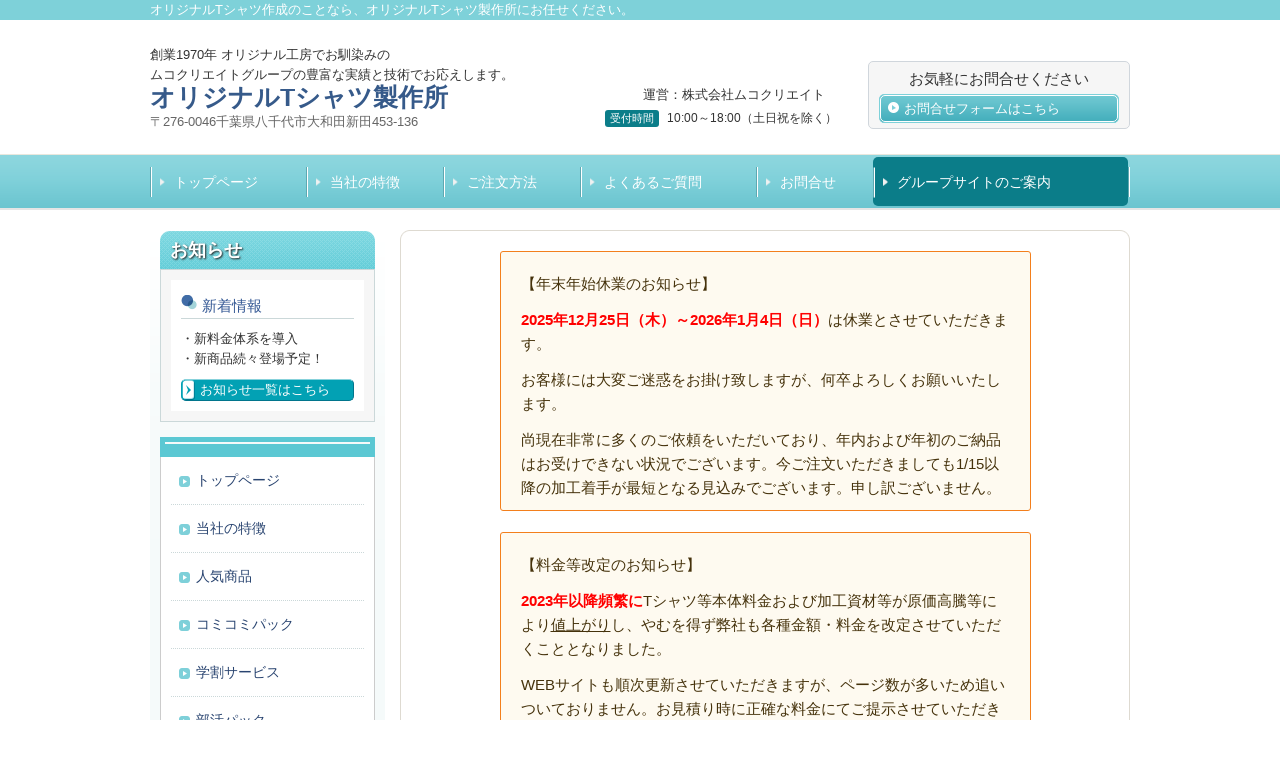

--- FILE ---
content_type: text/html; charset=utf-8
request_url: https://www.ori-t-factory.jp/groupsite
body_size: 24962
content:
<!DOCTYPE html>
<?ra-page image-convert="no" g="SP" ?>
<html lang="ja" prefix="og: http://ogp.me/ns#">
<head>
<meta charset="UTF-8" />
<meta name="keywords" content="オリジナル工房,オリジナルtｓシャツ,製作,作成,ムコクリエイト,運営サイト,グループ," />
<meta name="description" content="想い出とオリジナル創りを応援する株式会社ムコクリエイトの運営するグループサイトのご案内です。オリジナルTシャツの他様々なオリジナルグッズを製作いたします。" />
<meta property="og:site_name" content="オリジナルTシャツ製作所" />
<meta property="og:type" content="article" />
<meta property="og:url" content="https://www.ori-t-factory.jp/groupsite" />
<link rel="canonical" href="https://www.ori-t-factory.jp/groupsite" />
<meta name="disparea" content="vga" />
<meta name="format-detection" content="telephone=no" />
<meta name="SKYPE_TOOLBAR" content="SKYPE_TOOLBAR_PARSER_COMPATIBLE" />
<title>ムコクリエイトグループサイトのご案内 - オリジナルTシャツ製作所</title>
<link rel="stylesheet" type="text/css" href="/cms/_master/common/css/normalize.css" />
<link rel="stylesheet" type="text/css" href="/cms/_master/common/css/bhsystem.css" />
<link rel="stylesheet" type="text/css" href="/_master/theme/A1-1a2-L25_v10/pc/layout.css" />
<link rel="stylesheet" type="text/css" href="/_master/theme/A1-1a2-L25_v10/pc/mod.css" />
<link rel="shortcut icon" href="/favicon/favicon.ico" />
<link rel="icon" href="https://www.ori-t-factory.jp/_p/2819/documents/favicon.ico" />
<link rel="apple-touch-icon" type="image/png" href="https://www.ori-t-factory.jp/_p/2819/images/pc/ca6378a1.png">
<link rel="icon" type="image/png" href="https://www.ori-t-factory.jp/_p/2819/images/pc/ad269176.png">
<meta name="google-site-verification" content="gulLv3M0mL2pSRzZHmLrvPoOBiAfAGKrFRsBtvW0S6U" />
<meta name="norton-safeweb-site-verification" content="spnw-ma8w9qitvxddy33hgf6wre5j8xrof5bh-7i2793ujbj0a464ddk7zgg-mshq9im8417imv3y9zi7ucn2mb0xuykdag06232ptlirwyjrib09p-c1ahw57uum7ft" />
<script>
    (function() {
        var protocol = location.protocol;
        document.write('<script src="' + protocol + '//cdnjs.cloudflare.com/ajax/libs/modernizr/2.6.2/modernizr.min.js">\x3C/script>');
    }());
</script>
</head>
<body class="mod-body">
<div class="area-all">

<header class="area-header" data-cms-parts-group="">
<div class="area-header-inner">

</div>
<div class="area-header-inner2">
<div   data-parts-name="part-header-089_001 v8" class="mod-parts-sitename ex-style_01A1 ex-first-part"><div  class="mod-top-sitename ex-first-child"><p  class="mod-top-text-sitename">オリジナルTシャツ作成のことなら、オリジナルTシャツ製作所にお任せください。</p></div><div  class="mod-3col-sitename"><div  class="mod-3col-inner ex-first-child"><div  class="mod-title-sitename"><div  class="mod-title-inner2 ex-first-child"><p  class="mod-title-hosoku-sitename ex-first-child">創業1970年&nbsp;オリジナル工房でお馴染みの<br>ムコクリエイトグループの豊富な実績と技術でお応えします。</p><p  class="mod-title-text-sitename">オリジナルTシャツ製作所</p></div></div><p  class="mod-address-sitename">〒276-0046千葉県八千代市大和田新田453-136</p></div><div  class="mod-3col-inner2"><div  class="mod-tel-sitename ex-first-child"><div  class="mod-tel-inner ex-first-child"><p  class="mod-tel-golo-sitename">運営：株式会社ムコクリエイト</p></div></div><table   class="mod-info4-sitename"><tbody><tr  class="mod-info-inner"><th><p>受付時間</p></th><td><p>10:00～18:00（土日祝を除く）</p></td></tr></tbody></table></div><div  class="mod-3col-inner3"><div  class="mod-set-toiawase3-sitename ex-first-child"><div  class="mod-set-inner"><p   class="mod-hosoku2-sitename">お気軽にお問合せください</p><div  class="mod-bnr3-sitename"><a href="/inquire"><div  class="mod-bnr-inner"><p>お問合せフォームはこちら</p></div></a></div></div></div></div></div></div>
<nav   data-parts-name="part-header-005 v7" class="ex-style_01A1 mod-gnav2"><div  class="mod-gnav-inner"><div  class="mod-gnav-inner2"><ul><li  class=""><span  class="mod-gnav-item"><a href="/">トップページ</a></span></li><li  class=""><span  class="mod-gnav-item"><a href="/tokuchou">当社の特徴</a></span></li><li class=""><span class="mod-gnav-item"><a href="/order_flow">ご注文方法</a></span></li><li class=""><span class="mod-gnav-item"><a href="/927622240">よくあるご質問</a></span></li><li class=""><span class="mod-gnav-item"><a href="/inquire">お問合せ</a></span></li><li class="state-current"><span class="mod-gnav-item"><a href="/groupsite">グループサイトのご案内</a></span></li></ul></div></div></nav>
</div>
<div class="area-header-inner3">

</div>
<div class="area-header-inner4">

</div>
</header>


<div class="area-container">

<div class="area-main" data-cms-parts-group="">
<div class="area-main-inner">
<div    data-parts-name="part-main-279_001 v6" class="mod-part-news-bunsyo ex-style_01C3 ex-first-part"><div  class="mod-box-inner"><div  class="mod-box-inner2"><div  class="mod-set-step ex-first-child"><div class="step1 ex-first-child"><div  class="mod-set-news-bunsyo ex-first-child"><div  class="mod-box-inner"><div  class="mod-box-inner2"><div  class="mod-box_ver2 ex-first-child"><div  class="mod-rte_ver2 ex-first-child"><p>【年末年始休業のお知らせ】</p><p><strong><span style="color:rgb(255, 0, 0)">2025年12月25日（木）～2026年1月4日（日）</span></strong>は休業とさせていただきます。</p><p>お客様には大変ご迷惑をお掛け致しますが、何卒よろしくお願いいたします。</p><p>尚現在非常に多くのご依頼をいただいており、年内および年初のご納品はお受けできない状況でございます。今ご注文いただきましても1/15以降の加工着手が最短となる見込みでございます。申し訳ございません。</p></div></div></div></div></div></div></div></div></div></div>
<div    data-parts-name="part-main-279_001 v6" class="mod-part-news-bunsyo ex-style_01C3"><div  class="mod-box-inner"><div  class="mod-box-inner2"><div  class="mod-set-step ex-first-child"><div class="step1 ex-first-child"><div  class="mod-set-news-bunsyo ex-first-child"><div  class="mod-box-inner"><div  class="mod-box-inner2"><div  class="mod-box_ver2 ex-first-child"><div  class="mod-rte_ver2 ex-first-child"><p>【料金等改定のお知らせ】</p><p><strong><span style="color:rgb(255, 0, 0)">2023年以降頻繁に</span></strong>Tシャツ等本体料金および加工資材等が原価高騰等により<u>値上がり</u>し、やむを得ず弊社も各種金額・料金を改定させていただくこととなりました。</p><p>WEBサイトも順次更新させていただきますが、ページ数が多いため追いついておりません。お見積り時に正確な料金にてご提示させていただきますので、何卒ご理解のほどよろしくお願いいたします。</p></div></div></div></div></div></div></div></div></div></div>
<div    data-parts-name="part-main-279_001 v6" class="ex-style_01A1 mod-part-news-bunsyo"><div  class="mod-box-inner"><div  class="mod-box-inner2"></div></div></div>
<div   data-parts-name="part-main-285 v5" class="ex-style_01A1 mod-part-topicpath"><div  class="mod-box-inner"><div  class="mod-box-inner2"><div itemscope="" itemtype="http://schema.org/BreadcrumbList"   class="mod-set-topicpath ex-first-child"><div class="mod-topicpath" itemprop="itemListElement" itemscope itemtype="http://schema.org/ListItem"><a href="https://www.ori-t-factory.jp/" itemprop="item"><span itemprop="name">トップページ</span></a><meta itemprop="position" content="1" /></div><div class="mod-topicpath" itemprop="itemListElement" itemscope itemtype="http://schema.org/ListItem"><em><span itemprop="name">グループサイト案内</span></em><meta itemprop="position" content="2" /></div></div></div></div></div>
</div>
<div class="area-main-inner2">
<div   data-parts-name="part-main-004 v8" class="mod-box3 ex-first-part ex-style_01B1"><div  class="mod-box-inner"><div  class="mod-box-inner2"><div  class="mod-title3 ex-first-child"><div  class="mod-title3-inner ex-first-child"><p  class="mod-title3-inner2 ex-first-child">想い出とオリジナル創りを応援します。</p><h1  class="mod-title3-inner3">ムコクリエイトグループサイト</h1></div></div></div></div></div>
<div    data-parts-name="part-main-246 v9" class="mod-part-pic ex-style_02B1"><div  class="mod-box-inner"><div  class="mod-box-inner2"><div   class="mod-set-step ex-first-child"><div class="step1 ex-first-child"><div  class="mod-set-h3 ex-first-child"><div  class="mod-rte_ver2 ex-first-child"><p>株式会社ムコクリエイトのWEBサイトは、皆様の想い出づくりをサポートします。</p></div></div><div  class="mod-3col-in2"><div  class="mod-3col-wrap"><div  class="mod-3col-wrap2"><div  class="mod-3col-inner"><div  class="mod-3col-inner-2"><div  class="mod-3col-inner-3" data-height-group="246-1-0"><p  class="mod-img ex-first-child"   data-height-group="246-1-8"><a data-linkconfig-role="external" href="http://www.flower-mc.com" target="_blank"><img   src="/_p/2819/images/pc/4129302b.gif"  alt="オリジナル工房"></a></p><p  class="mod-text-pic"     data-height-group="246-1-9">オリジナルハッピが人気の総合サイト</p></div></div></div><div  class="mod-3col-inner2"><div  class="mod-3col-inner2-2"><div  class="mod-3col-inner2-3" data-height-group="246-1-0"><p  class="mod-img ex-first-child"   data-height-group="246-1-8"><a data-linkconfig-role="external" href="http://www.matsuri-goods.jp/" target="_blank"><img   src="/_p/2819/images/pc/dcbeb46e.gif"  alt="祭りグッズ.jp"></a></p><p  class="mod-text-pic"     data-height-group="246-1-9">法被・祭り用品販売の専門店</p></div></div></div><div  class="mod-3col-inner3"><div  class="mod-3col-inner3-2"><div  class="mod-3col-inner3-3" data-height-group="246-1-0"><p  class="mod-img ex-first-child"   data-height-group="246-1-8"><a data-linkconfig-role="external" href="http://www.jieitai-goods.jp/" target="_blank"><img   src="/_p/2819/images/pc/83747053.gif"  alt="自衛隊グッズ販.jp"></a></p><p  class="mod-text-pic"     data-height-group="246-1-9">自衛隊オリジナルグッズ、Tシャツの販売</p></div></div></div></div></div></div></div></div></div></div></div>
</div>
<div class="area-main-inner3">
<div   data-parts-name="part-main-271_002 v9" class="ex-style_t5A1 ex-imgSize_2S mod-box3 mod-margin3"><div  class="mod-box-inner"><div  class="mod-box-inner2"></div></div></div>
</div>
<div class="area-main-inner4">

</div>
</div>

<div class="area-side-left" data-cms-parts-group="">
<div class="area-side-left-inner">
<div    data-parts-name="part-side-023 v7" class="ex-style_r2A1 mod-box4 ex-first-part"><div  class="mod-box-inner"><div  class="mod-box-inner2"><div  class="mod-label2 ex-first-child"><div  class="mod-label-inner"><h4  class="mod-h">お知らせ</h4></div></div><div  class="mod-box12"><div  class="mod-box-inner"><div       class="ex-first-child"><div class="step1 ex-first-child"><div  class="mod-h_s ex-first-child"><i  class="mod-icon_1"></i><h5  class="mod-h">新着情報</h5></div><p  class="mod-text3">・新料金体系を導入<br>・新商品続々登場予定！</p></div></div><div   class="mod-bnr11"><a href="/infomation"><div  class="mod-bnr-inner"><p>お知らせ一覧はこちら</p></div></a></div></div></div></div></div></div>
<div   data-parts-name="part-side-018 v8" class="mod-side-menu-box mod-margin1 ex-style_02A1"><div  class="mod-side-menu-box-inner"><div  class="mod-side-menu-box-inner2"><div  class="mod-side-menu-box-h ex-first-child"></div><div  class="mod-side-menu"><div class="mod-side-menu-list" data-cms-editable="sidemenu"><ul><li><span class="mod-side-menu-item "><a href="/">トップページ</a></span></li><li><span class="mod-side-menu-item "><a href="/tokuchou">当社の特徴</a></span></li><li><span class="mod-side-menu-item "><a href="/popularity">人気商品</a></span></li><li><span class="mod-side-menu-item "><a href="/komikomipack">コミコミパック</a></span></li><li><span class="mod-side-menu-item "><a href="/student_discount">学割サービス</a></span></li><li><span class="mod-side-menu-item "><a href="/club_pack">部活パック</a></span></li><li><span class="mod-side-menu-item "><a href="/class_t">クラスＴシャツパック</a></span></li><li><span class="mod-side-menu-item "><a href="/tshirt_list">Tシャツアイテム一覧</a></span><div class="mod-side-menu-list"><ul><li><span class="mod-side-menu-item "><a href="/category/tshirt_cotton">綿Tシャツ</a></span></li><li><span class="mod-side-menu-item "><a href="/category/tshirt_polyester">ポリエステルドライ系Tシャツ</a></span></li><li><span class="mod-side-menu-item "><a href="/category/tshirt_for_sport">スポーツ向けTシャツ・ウェア</a></span></li><li><span class="mod-side-menu-item "><a href="/category/long_tshirt">ロングTシャツ</a></span></li></ul></div></li><li><span class="mod-side-menu-item "><span>ご注文のための情報</span></span><div class="mod-side-menu-list"><ul><li><span class="mod-side-menu-item "><a href="/print_type">プリント加工の種類</a></span></li><li><span class="mod-side-menu-item "><a href="/case_navi">どのプリント方法がいいの？</a></span></li><li><span class="mod-side-menu-item "><span>プリント書体見本</span></span><div class="mod-side-menu-list"><ul><li><span class="mod-side-menu-item "><a href="/print_font">プリント書体見本</a></span></li><li><span class="mod-side-menu-item "><a href="/embroidery_font">刺繍書体見本</a></span></li></ul></div></li><li><span class="mod-side-menu-item "><span>プリント色見本</span></span><div class="mod-side-menu-list"><ul><li><span class="mod-side-menu-item "><a href="/print_color">シルクプリント色見本</a></span></li><li><span class="mod-side-menu-item "><a href="/cuting_color">カッティングプリント色見本</a></span></li><li><span class="mod-side-menu-item "><a href="/embroidery_color">刺繍糸色見本</a></span></li></ul></div></li><li><span class="mod-side-menu-item "><a href="/fee">加工料金</a></span></li><li><span class="mod-side-menu-item "><a href="/club_pack_fee">部活パックプリント料金表</a></span></li></ul></div></li><li><span class="mod-side-menu-item "><span>ご注文方法</span></span><div class="mod-side-menu-list"><ul><li><span class="mod-side-menu-item "><a href="/order_flow">ご注文の流れ</a></span></li><li><span class="mod-side-menu-item "><a href="/payment_method">お支払方法・送料等</a></span></li><li><span class="mod-side-menu-item "><a href="/delivery_date">納期について</a></span></li></ul></div></li><li><span class="mod-side-menu-item "><a href="/927622240">よくあるご質問</a></span></li><li><span class="mod-side-menu-item "><span>会社紹介</span></span><div class="mod-side-menu-list"><ul><li><span class="mod-side-menu-item "><a href="/935210577">会社概要</a></span></li><li><span class="mod-side-menu-item "><a href="/license">商標・著作権・資格</a></span></li></ul></div></li><li><span class="mod-side-menu-item "><a href="/tokuteihyouki">特定商取引法に関する表記</a></span></li><li><span class="mod-side-menu-item "><a href="/privacy_policy">プライバシーポリシー</a></span></li><li><span class="mod-side-menu-item "><a href="/inquire">お問合せ</a></span></li><li><span class="mod-side-menu-item state-current"><a href="/groupsite">グループサイト案内</a></span></li><li><span class="mod-side-menu-item "><a href="/">ポリジンページ</a></span></li></ul></div></div><div  class="mod-side-menu-box-b"></div></div></div></div>
<div    data-parts-name="part-side-016_002 v6" class="ex-style_t2A1 mod-box4 mod-margin1"><div  class="mod-box-inner"><div  class="mod-box-inner2"><div  class="mod-label2 ex-first-child"><div  class="mod-label-inner"><h4  class="mod-h">追加ご注文はこちら</h4></div></div><div  class="mod-box12"><div  class="mod-box-inner"><p  class="mod-text3 ex-first-child">以前製作の追加オーダーのお客様はこちらからお問合せ、ご注文下さいませ。</p><div   class="mod-bnr11"><a href="/repeat_orders"><div  class="mod-bnr-inner"><p>専用フォームはこちら</p></div></a></div></div></div></div></div></div>
<div    data-parts-name="part-side-032_002 v8" class="ex-style_01A1 mod-set-daihyo-side mod-margin1"><div  class="mod-box-inner"><div  class="mod-box-inner2"><div  class="mod-h_4_side ex-first-child"><div  class="mod-h_4-inner"><h4  class="mod-h">店長紹介</h4></div></div><div  class="mod-box-in1-side"><div  class="mod-box-inner"><div  class="mod-h_5_pic_bottom_side ex-align-center ex-first-child"><i  class="mod-icon_1"></i><h5  class="mod-h">店長 向山</h5></div><div  class="mod-set-step"><div class="step1 ex-first-child"><p  class="mod-text-list-side ex-first-child">オリジナルTシャツでイベントや想い出づくりを盛り上げられるよう心を込めてサポートさせていただきます。</p></div></div></div></div></div></div></div>
<div    data-parts-name="part-side-041_001 v8" class="ex-style_t2A1 mod-box4 mod-margin1"><div  class="mod-box-inner"><div  class="mod-box-inner2"><div  class="mod-label2 ex-first-child"><div  class="mod-label-inner"><h4  class="mod-h">ご連絡先はこちら</h4></div></div><div  class="mod-box12"><div  class="mod-box-inner"><p  class="mod-image ex-first-child"><img   src="/_p/2819/images/pc/b23abd18.jpg"></p><p  class="mod-text18"><span style="color:#008080"><span style="font-size:14px">オリジナルTシャツ製作所</span></span><br><span style="font-size:12px">運営：株式会社ムコクリエイト</span></p><div  class="mod-box36"><p  class="mod-email9 ex-first-child"><span style="font-size:12px"><a href="mailto:info_hp@ori-t-factory.jp?subject=%E5%95%8F%E3%81%84%E5%90%88%E3%82%8F%E3%81%9B">info_hp@ori-t-factory.jp</a></span></p></div><div><div class="step1 ex-first-child"><div  class="mod-h_s ex-first-child"><i  class="mod-icon_1"></i><h5  class="mod-h">住所</h5></div><p  class="mod-text3">〒276-0046<br>千葉県八千代市大和田新田453-136</p></div></div><div   class="mod-bnr11"><a href="/935210577"><div  class="mod-bnr-inner"><p>会社概要はこちら</p></div></a></div><div   class="mod-bnr11"><a href="/inquire"><div  class="mod-bnr-inner"><p>お問合せはこちら</p></div></a></div></div></div></div></div></div>
<div    data-parts-name="part-side-023 v7" class="ex-style_r2A1 mod-box4 mod-margin1"><div  class="mod-box-inner"><div  class="mod-box-inner2"><div  class="mod-label2 ex-first-child"><div  class="mod-label-inner"><h4  class="mod-h"><span style="font-size:16px">ムコクリエイトグループ</span></h4></div></div><div  class="mod-box12"><div  class="mod-box-inner"><div       class="ex-first-child"><div class="step1 ex-first-child"><p  class="mod-image ex-first-child"><a data-linkconfig-role="external" href="https://www.flower-mc.com/" target="_blank"><img   src="/_p/2819/images/pc/73acf464.png"   alt="オリジナル工房"></a></p></div><div class="step2"><p  class="mod-image ex-first-child"><a href="/"><img   src="/_p/2819/images/pc/f59d57bc.png"  alt="オリジナルTシャツ製作所"></a></p></div><div class="step3"><p  class="mod-image ex-first-child"><a data-linkconfig-role="external" href="https://www.polo-factory.jp/" target="_blank"><img   src="/_p/2819/images/pc/ab8463f2.png"  alt="オリジナルポロシャツ製作所"></a></p></div><div class="step4"><p  class="mod-image ex-first-child"><a data-linkconfig-role="external" href="http://www.sweat-parka.jp/" target="_blank"><img   src="/_p/2819/images/pc/8dbf0906.png"  alt="オリジナルのスウェット・パーカ製作所"></a></p></div><div class="step5"><p  class="mod-image ex-first-child"><a data-linkconfig-role="external" href="https://www.matsuri-goods.jp/" target="_blank"><img   src="/_p/2819/images/pc/383fca07.png"  alt="法被・祭り用品の祭りグッズ.jp"></a></p></div><div class="step6"><p  class="mod-image ex-first-child"><a data-linkconfig-role="external" href="https://www.jieitai-goods.jp/" target="_blank"><img   src="/_p/2819/images/pc/b1896a7d.png"  alt="自衛隊Tシャツ・グッズの自衛隊グッズ.jp"></a></p></div><div class="step7"><p  class="mod-image ex-first-child"><a data-linkconfig-role="external" href="https://www.mukocreate.co.jp/" target="_blank"><img   src="/_p/2819/images/pc/f7c7fff1.png"  alt="ムコクリエイト"></a></p></div></div></div></div></div></div></div>
</div>
<div class="area-side-left-inner2">

</div>
<div class="area-side-left-inner3">

</div>
<div class="area-side-left-inner4">

</div>
</div>

</div>


<footer class="area-footer" data-cms-parts-group="">
<div class="area-footer-inner">

</div>
<div class="area-footer-inner2">

</div>
<div class="area-footer-inner3">

</div>
<div class="area-footer-inner4">
<nav   data-parts-name="part-footer-038 v7" class="mod-set-navi-footer ex-first-part ex-style_02A1"><div  class="mod-set-navi-inner"><div  class="mod-navi-footer"><ul><li  class="undefined  "><span  class="mod-gnav-item"><a href="/">トップページ</a></span></li><li  class="undefined  "><span  class="mod-gnav-item"><a href="/tokuchou">当社の特徴</a></span></li><li  class="undefined  "><span  class="mod-gnav-item"><a href="/order_flow">ご注文方法</a></span></li><li  class="undefined  "><span  class="mod-gnav-item"><a href="/927622240">よくあるご質問</a></span></li><li  class="undefined  "><span  class="mod-gnav-item"><a href="/inquire">お問合せ</a></span></li><li class="state-current"><span class="mod-gnav-item"><a href="/groupsite">グループサイトのご案内</a></span></li></ul></div></div></nav>
<div   data-parts-name="part-footer-037_002 v7" class="ex-style_01A1 mod-set-company-footer"><div  class="mod-box-inner ex-first-child"><div  class="mod-box-footer ex-first-child"><div  class="mod-2col-footer"><div  class="mod-2col-inner"><div  class="mod-title-footer ex-first-child"><div  class="mod-title-inner2"><p  class="mod-title-inner3">Tシャツ作るならオリジナルTシャツ製作所</p><p  class="mod-title-inner4">株式会社ムコクリエイト</p></div></div><p  class="mod-text-title-footer">〒276-0046 千葉県八千代市大和田新田453-136<br>受付時間：10:00～18:00（土日祝日,お盆,年末年始等除く）</p><p  class="mod-text-footer"></p></div><div  class="mod-2col-inner2"><div  class="mod-2col-table-footer ex-first-child"><div  class="mod-2col-inner"><p   class="mod-text-footer ex-first-child">E-mail：<a href="mailto:info_hp@ori-t-factory.jp?subject=%E5%95%8F%E3%81%84%E5%90%88%E3%82%8F%E3%81%9B">info_hp@ori-t-factory.jp</a><a href="mailto:info_hp@ori-t-factory.jp?subject=%E5%95%8F%E3%81%84%E5%90%88%E3%82%8F%E3%81%9B">&nbsp;</a></p><p  class="mod-text-footer">●取扱商品：<span>被服品・被服品オリジナル加工販売、その他オリジナル加工(製作)販売</span></p></div><div  class="mod-2col-inner2"><p   class="mod-text-kyocho-footer ex-first-child">お気軽にお問合せください</p><div    class="mod-bnr-footer"><a href="/inquire"><div  class="mod-bnr-inner"><p>お問合せフォームはこちら</p></div></a></div></div></div></div></div></div></div></div>
<div   data-parts-name="part-footer-006 v6" class="ex-style_01A1 mod-box22"><div  class="mod-box-inner"><div  class="mod-box25"><p  class="mod-text17">(c)&nbsp;(株)ムコクリエイト 　Tシャツ作るなら オリジナルTシャツ製作所</p></div></div></div>
</div>
</footer>

</div>





<!-- Piwik -->
<script type="text/javascript">
var pkBaseURL = (("https:" == document.location.protocol) ? "https://stats.wms-analytics.net/" : "http://stats.wms-analytics.net/");
document.write(unescape("%3Cscript src='" + pkBaseURL + "piwik.js' type='text/javascript'%3E%3C/script%3E"));
</script><script type="text/javascript">
try {
var piwikTracker = Piwik.getTracker(pkBaseURL + "piwik.php", 18044);
piwikTracker.trackPageView();
piwikTracker.enableLinkTracking();
} catch( err ) {}
</script><noscript><p><img src="http://stats.wms-analytics.net/piwik.php?idsite=18044" style="border:0" alt="" /></p></noscript>
<!-- End Piwik Tracking Code -->


<script>
  (function() {
    var protocol = location.protocol;
    document.write('<script src="' + protocol + '//ajax.googleapis.com/ajax/libs/jquery/1.9.1/jquery.min.js">\x3C/script>');
  }());
</script>
<script src="/cms/_master/common/js/form.js"></script>
<script src="/cms/_master/common/js/pc.js"></script>
<script src="/cms/_master/common/js/pc2.js"></script>

</body>
</html>


--- FILE ---
content_type: text/css
request_url: https://www.ori-t-factory.jp/_master/theme/A1-1a2-L25_v10/pc/mod-blessed4.css?z=1429001948754
body_size: 19664
content:
.ex-style_01B3 .mod-table-side{margin:10px 0 0 0;padding:1px;border:1px solid #c9e0ff}.ex-style_01B3 .mod-table-side table{width:100%;table-layout:fixed;vertical-align:middle;font-weight:normal;font-size:15px}.ex-style_01B3 .mod-table-side table th{padding:8px;text-align:left;font-weight:normal}.ex-style_01B3 .mod-table-side table td{padding:8px;vertical-align:top}.ex-style_01B3 .mod-table-side>p{margin:12px 0 0 0}.ex-style_01B3 .mod-table-side>p:first-child{margin:0}.ex-style_01B3 .mod-table-side table tr:first-child>th:first-child,.ex-style_01B3 .mod-table-side table tr:first-child>td:first-child{width:30%}.ex-style_01B3 .mod-table-side table{border:1px solid #c9e0ff}.ex-style_01B3 .mod-table-side table tr:first-child th{border-top:1px solid #c9e0ff}.ex-style_01B3 .mod-table-side table tr:first-child th:last-child{border-right:1px solid #c9e0ff}.ex-style_01B3 .mod-table-side table th{background-color:#c9e0ff}.ex-style_01B3 .mod-table-side table td{border:1px solid #c9e0ff}.ex-style_01C2 .mod-table-side{margin:10px 0 0 0;padding:1px;border:1px solid #c9e0ff}.ex-style_01C2 .mod-table-side table{width:100%;table-layout:fixed;vertical-align:middle;font-weight:normal;font-size:15px}.ex-style_01C2 .mod-table-side table th{padding:8px;text-align:left;font-weight:normal}.ex-style_01C2 .mod-table-side table td{padding:8px;vertical-align:top}.ex-style_01C2 .mod-table-side>p{margin:12px 0 0 0}.ex-style_01C2 .mod-table-side>p:first-child{margin:0}.ex-style_01C2 .mod-table-side table tr:first-child>th:first-child,.ex-style_01C2 .mod-table-side table tr:first-child>td:first-child{width:30%}.ex-style_01C2 .mod-table-side table{border:1px solid #c9e0ff}.ex-style_01C2 .mod-table-side table tr:first-child th{border-top:1px solid #c9e0ff}.ex-style_01C2 .mod-table-side table tr:first-child th:last-child{border-right:1px solid #c9e0ff}.ex-style_01C2 .mod-table-side table th{background-color:#c9e0ff}.ex-style_01C2 .mod-table-side table td{border:1px solid #c9e0ff}.ex-style_01C1 .mod-table-side{margin:10px 0 0 0;padding:1px;border:1px solid #c9e0ff}.ex-style_01C1 .mod-table-side table{width:100%;table-layout:fixed;vertical-align:middle;font-weight:normal;font-size:15px}.ex-style_01C1 .mod-table-side table th{padding:8px;text-align:left;font-weight:normal}.ex-style_01C1 .mod-table-side table td{padding:8px;vertical-align:top}.ex-style_01C1 .mod-table-side>p{margin:12px 0 0 0}.ex-style_01C1 .mod-table-side>p:first-child{margin:0}.ex-style_01C1 .mod-table-side table tr:first-child>th:first-child,.ex-style_01C1 .mod-table-side table tr:first-child>td:first-child{width:30%}.ex-style_01C1 .mod-table-side table{border:1px solid #c9e0ff}.ex-style_01C1 .mod-table-side table tr:first-child th{border-top:1px solid #c9e0ff}.ex-style_01C1 .mod-table-side table tr:first-child th:last-child{border-right:1px solid #c9e0ff}.ex-style_01C1 .mod-table-side table th{background-color:#c9e0ff}.ex-style_01C1 .mod-table-side table td{border:1px solid #c9e0ff}.ex-style_01C3 .mod-table-side{margin:10px 0 0 0;padding:1px;border:1px solid #c9e0ff}.ex-style_01C3 .mod-table-side table{width:100%;table-layout:fixed;vertical-align:middle;font-weight:normal;font-size:15px}.ex-style_01C3 .mod-table-side table th{padding:8px;text-align:left;font-weight:normal}.ex-style_01C3 .mod-table-side table td{padding:8px;vertical-align:top}.ex-style_01C3 .mod-table-side>p{margin:12px 0 0 0}.ex-style_01C3 .mod-table-side>p:first-child{margin:0}.ex-style_01C3 .mod-table-side table tr:first-child>th:first-child,.ex-style_01C3 .mod-table-side table tr:first-child>td:first-child{width:30%}.ex-style_01C3 .mod-table-side table{border:1px solid #c9e0ff}.ex-style_01C3 .mod-table-side table tr:first-child th{border-top:1px solid #c9e0ff}.ex-style_01C3 .mod-table-side table tr:first-child th:last-child{border-right:1px solid #c9e0ff}.ex-style_01C3 .mod-table-side table th{background-color:#c9e0ff}.ex-style_01C3 .mod-table-side table td{border:1px solid #c9e0ff}.mod-rte_ver2{margin:20px 0 0 0;font-size:15px;line-height:1.6}.mod-rte_ver2>p{margin:12px 0 0 0}.mod-rte_ver2>p:first-child,.mod-rte_ver2>ul:first-child,.mod-rte_ver2>ol:first-child,.mod-rte_ver2>dl:first-child{margin-top:0 !important}.ex-style_01A2 .mod-rte_ver2,.ex-style_02A2 .mod-rte_ver2{color:#333}.ex-style_01A1 .mod-rte_ver2,.ex-style_02A1 .mod-rte_ver2{color:#333}.ex-style_01A3 .mod-rte_ver2,.ex-style_02A3 .mod-rte_ver2{color:#56534e}.ex-style_01B2 .mod-rte_ver2,.ex-style_02B2 .mod-rte_ver2{color:#333}.ex-style_01B1 .mod-rte_ver2,.ex-style_02B1 .mod-rte_ver2{color:#333}.ex-style_01B3 .mod-rte_ver2,.ex-style_02B3 .mod-rte_ver2{color:#333}.ex-style_01C2 .mod-rte_ver2,.ex-style_02C2 .mod-rte_ver2{color:#333}.ex-style_01C1 .mod-rte_ver2,.ex-style_02C1 .mod-rte_ver2{color:#333}.ex-style_01C3 .mod-rte_ver2,.ex-style_02C3 .mod-rte_ver2{color:#45320b}.mod-rte-kyocho{margin:20px 0 0 0;font-size:15px;line-height:1.6;font-weight:bold}.mod-rte-kyocho>p{margin:12px 0 0 0}.mod-rte-kyocho>p:first-child,.mod-rte-kyocho>ul:first-child,.mod-rte-kyocho>ol:first-child,.mod-rte-kyocho>dl:first-child{margin-top:0 !important}.ex-style_01A2 .mod-rte-kyocho{color:#333}.ex-style_01A1 .mod-rte-kyocho{color:#333}.ex-style_01A3 .mod-rte-kyocho{color:#56534e}.ex-style_01B2 .mod-rte-kyocho{color:#333}.ex-style_01B1 .mod-rte-kyocho{color:#333}.ex-style_01B3 .mod-rte-kyocho{color:#333}.ex-style_01C2 .mod-rte-kyocho{color:#333}.ex-style_01C1 .mod-rte-kyocho{color:#333}.ex-style_01C3 .mod-rte-kyocho{color:#45320b}.mod-rte-header{margin:20px 0 0 0;font-size:15px;line-height:1.6;margin:0}.mod-rte-header>p{margin:12px 0 0 0}.mod-rte-header>p:first-child,.mod-rte-header>ul:first-child,.mod-rte-header>ol:first-child,.mod-rte-header>dl:first-child{margin-top:0 !important}.ex-style_01A2 .mod-rte-header{color:#333}.ex-style_01A1 .mod-rte-header{color:#333}.ex-style_01A3 .mod-rte-header{color:#56534e}.ex-style_01B2 .mod-rte-header{color:#333}.ex-style_01B1 .mod-rte-header{color:#333}.ex-style_01B3 .mod-rte-header{color:#333}.ex-style_01C2 .mod-rte-header{color:#333}.ex-style_01C1 .mod-rte-header{color:#333}.ex-style_01C3 .mod-rte-header{color:#45320b}.mod-rte-footer{margin:20px 0 0 0;font-size:15px;line-height:1.6;margin:0}.mod-rte-footer>p{margin:12px 0 0 0}.mod-rte-footer>p:first-child,.mod-rte-footer>ul:first-child,.mod-rte-footer>ol:first-child,.mod-rte-footer>dl:first-child{margin-top:0 !important}.ex-style_01A2 .mod-rte-footer{color:#333}.ex-style_01A1 .mod-rte-footer{color:#333}.ex-style_01A3 .mod-rte-footer{color:#56534e}.ex-style_01B2 .mod-rte-footer{color:#333}.ex-style_01B1 .mod-rte-footer{color:#333}.ex-style_01B3 .mod-rte-footer{color:#333}.ex-style_01C2 .mod-rte-footer{color:#333}.ex-style_01C1 .mod-rte-footer{color:#333}.ex-style_01C3 .mod-rte-footer{color:#45320b}.mod-rte-koramu{-o-border-radius:5px;border-radius:5px;margin:20px 0 0 0;padding:10px 15px;text-align:left;font-size:15px;line-height:1.6}.mod-rte-koramu>p{margin:12px 0 0 0}.mod-rte-koramu>p:first-child,.mod-rte-koramu>ul:first-child,.mod-rte-koramu>ol:first-child,.mod-rte-koramu>dl:first-child{margin-top:0 !important}.ex-style_01A2 .mod-rte-koramu{border:1px solid #a2c7f9;background-color:#eff5fe;color:#333}.ex-style_01A1 .mod-rte-koramu{border:1px solid #97dfe7;background-color:#e8fafa;color:#333}.ex-style_01A3 .mod-rte-koramu{border:1px solid #ffd1a8;background-color:#fdf6e5;color:#56534e}.ex-style_01B2 .mod-rte-koramu{border:1px solid #a8bfdc;background-color:#e7eef8;color:#333}.ex-style_01B1 .mod-rte-koramu{border:1px solid #67ced9;background-color:#dafafa;color:#333}.ex-style_01B3 .mod-rte-koramu{border:1px solid #ffca99;background-color:#fff6e5;color:#333}.ex-style_01C2 .mod-rte-koramu{border:1px solid #d1c9a4;background-color:#fffce9;color:#333}.ex-style_01C1 .mod-rte-koramu{border:1px solid #7ed1d9;background-color:#e3f6f8;color:#45320b}.ex-style_01C3 .mod-rte-koramu{border:1px solid #c8dffe;background-color:#dce9fb;color:#45320b}.mod-text-pic,.mod-text-list,.mod-text-hyo,.mod-text_ver2{margin-top:10px !important;text-align:left;font-size:13px;line-height:1.6}.ex-style_01A2 .mod-text-pic,.ex-style_01A2 .mod-text-list,.ex-style_01A2 .mod-text-hyo,.ex-style_01A2 .mod-text_ver2{color:#333}.ex-style_01A1 .mod-text-pic,.ex-style_01A1 .mod-text-list,.ex-style_01A1 .mod-text-hyo,.ex-style_01A1 .mod-text_ver2{color:#333}.ex-style_01A3 .mod-text-pic,.ex-style_01A3 .mod-text-list,.ex-style_01A3 .mod-text-hyo,.ex-style_01A3 .mod-text_ver2{color:#56534e}.ex-style_01B2 .mod-text-pic,.ex-style_01B2 .mod-text-list,.ex-style_01B2 .mod-text-hyo,.ex-style_01B2 .mod-text_ver2{color:#333}.ex-style_01B1 .mod-text-pic,.ex-style_01B1 .mod-text-list,.ex-style_01B1 .mod-text-hyo,.ex-style_01B1 .mod-text_ver2{color:#333}.ex-style_01B3 .mod-text-pic,.ex-style_01B3 .mod-text-list,.ex-style_01B3 .mod-text-hyo,.ex-style_01B3 .mod-text_ver2{color:#333}.ex-style_01C2 .mod-text-pic,.ex-style_01C2 .mod-text-list,.ex-style_01C2 .mod-text-hyo,.ex-style_01C2 .mod-text_ver2{color:#333}.ex-style_01C1 .mod-text-pic,.ex-style_01C1 .mod-text-list,.ex-style_01C1 .mod-text-hyo,.ex-style_01C1 .mod-text_ver2{color:#333}.ex-style_01C3 .mod-text-pic,.ex-style_01C3 .mod-text-list,.ex-style_01C3 .mod-text-hyo,.ex-style_01C3 .mod-text_ver2{color:#45320b}.mod-text-S{margin-top:10px !important;text-align:left;font-size:13px;line-height:1.6;margin-top:0 !important;font-size:11px;line-height:1.4}.mod-text-side{margin-top:10px !important;text-align:left;font-size:13px;line-height:1.6}.ex-style_01A2 .mod-text-side{color:#333}.ex-style_01A1 .mod-text-side{color:#333}.ex-style_01A3 .mod-text-side{color:#56534e}.ex-style_01A2 .mod-text-side{color:#333}.ex-style_01A1 .mod-text-side{color:#333}.ex-style_01A3 .mod-text-side{color:#56534e}.ex-style_01A2 .mod-text-side{color:#333}.ex-style_01A1 .mod-text-side{color:#333}.ex-style_01A3 .mod-text-side{color:#56534e}.mod-text-pic-side{margin-top:10px !important;text-align:left;font-size:13px;line-height:1.6;text-align:center}.ex-style_01A2 .mod-text-pic-side{color:#333}.ex-style_01A1 .mod-text-pic-side{color:#333}.ex-style_01A3 .mod-text-pic-side{color:#56534e}.ex-style_01A2 .mod-text-pic-side{color:#333}.ex-style_01A1 .mod-text-pic-side{color:#333}.ex-style_01A3 .mod-text-pic-side{color:#56534e}.ex-style_01A2 .mod-text-pic-side{color:#333}.ex-style_01A1 .mod-text-pic-side{color:#333}.ex-style_01A3 .mod-text-pic-side{color:#56534e}.mod-text-kyocho-side{margin-top:10px !important;text-align:left;font-size:13px;line-height:1.6;font-weight:bold;font-size:15px}.ex-style_01A2 .mod-text-kyocho-side{color:#333}.ex-style_01A1 .mod-text-kyocho-side{color:#333}.ex-style_01A3 .mod-text-kyocho-side{color:#56534e}.ex-style_01A2 .mod-text-kyocho-side{color:#333}.ex-style_01A1 .mod-text-kyocho-side{color:#333}.ex-style_01A3 .mod-text-kyocho-side{color:#56534e}.ex-style_01A2 .mod-text-kyocho-side{color:#333}.ex-style_01A1 .mod-text-kyocho-side{color:#333}.ex-style_01A3 .mod-text-kyocho-side{color:#56534e}.mod-text-list-side,.mod-text-hosoku-side{margin-top:10px !important;text-align:left;font-size:13px;line-height:1.6;margin-top:5px !important}.ex-style_01A2 .mod-text-list-side,.ex-style_01A2 .mod-text-hosoku-side{color:#333}.ex-style_01A1 .mod-text-list-side,.ex-style_01A1 .mod-text-hosoku-side{color:#333}.ex-style_01A3 .mod-text-list-side,.ex-style_01A3 .mod-text-hosoku-side{color:#56534e}.ex-style_01A2 .mod-text-list-side,.ex-style_01A2 .mod-text-hosoku-side{color:#333}.ex-style_01A1 .mod-text-list-side,.ex-style_01A1 .mod-text-hosoku-side{color:#333}.ex-style_01A3 .mod-text-list-side,.ex-style_01A3 .mod-text-hosoku-side{color:#56534e}.ex-style_01A2 .mod-text-list-side,.ex-style_01A2 .mod-text-hosoku-side{color:#333}.ex-style_01A1 .mod-text-list-side,.ex-style_01A1 .mod-text-hosoku-side{color:#333}.ex-style_01A3 .mod-text-list-side,.ex-style_01A3 .mod-text-hosoku-side{color:#56534e}.mod-text-header{margin-top:10px !important;text-align:left;font-size:13px;line-height:1.6;margin-top:0 !important}.ex-style_01A2 .mod-text-header{color:#333}.ex-style_01A1 .mod-text-header{color:#333}.ex-style_01A3 .mod-text-header{color:#56534e}.ex-style_01B2 .mod-text-header{color:#fff}.ex-style_01B1 .mod-text-header{color:#fff}.ex-style_01B3 .mod-text-header{color:#443308}.ex-style_01C2 .mod-text-header{color:#333}.ex-style_01C1 .mod-text-header{color:#333}.ex-style_01C3 .mod-text-header{color:#45320b}.mod-text-footer{margin-top:10px !important;text-align:left;font-size:13px;line-height:1.6;margin-top:0 !important}.ex-style_01A2 .mod-text-footer{color:#333}.ex-style_01A1 .mod-text-footer{color:#333}.ex-style_01A3 .mod-text-footer{color:#56534e}.ex-style_01B2 .mod-text-footer{color:#fff}.ex-style_01B1 .mod-text-footer{color:#fff}.ex-style_01B3 .mod-text-footer{color:#443308}.ex-style_01C2 .mod-text-footer{color:#333}.ex-style_01C1 .mod-text-footer{color:#333}.ex-style_01C3 .mod-text-footer{color:#45320b}.mod-text-footer-second{margin-top:10px !important;text-align:left;font-size:13px;line-height:1.6;margin-top:5px !important}.ex-style_01A2 .mod-text-footer-second{color:#333}.ex-style_01A1 .mod-text-footer-second{color:#333}.ex-style_01A3 .mod-text-footer-second{color:#56534e}.ex-style_01B2 .mod-text-footer-second{color:#fff}.ex-style_01B1 .mod-text-footer-second{color:#fff}.ex-style_01B3 .mod-text-footer-second{color:#443308}.ex-style_01C2 .mod-text-footer-second{color:#333}.ex-style_01C1 .mod-text-footer-second{color:#333}.ex-style_01C3 .mod-text-footer-second{color:#45320b}.mod-text-footer-point{margin-top:10px !important;text-align:left;font-size:13px;line-height:1.6;margin-top:5px !important;font-size:15px}.ex-style_01A2 .mod-text-footer-point{color:#333}.ex-style_01A1 .mod-text-footer-point{color:#333}.ex-style_01A3 .mod-text-footer-point{color:#56534e}.ex-style_01B2 .mod-text-footer-point{color:#fff}.ex-style_01B1 .mod-text-footer-point{color:#fff}.ex-style_01B3 .mod-text-footer-point{color:#443308}.ex-style_01C2 .mod-text-footer-point{color:#333}.ex-style_01C1 .mod-text-footer-point{color:#333}.ex-style_01C3 .mod-text-footer-point{color:#45320b}.mod-text-title-footer{margin-top:10px !important;text-align:left;font-size:13px;line-height:1.6;margin-top:5px !important}.ex-style_01A2 .mod-text-title-footer{color:#333}.ex-style_01A1 .mod-text-title-footer{color:#333}.ex-style_01A3 .mod-text-title-footer{color:#56534e}.ex-style_01B2 .mod-text-title-footer{color:#fff}.ex-style_01B1 .mod-text-title-footer{color:#fff}.ex-style_01B3 .mod-text-title-footer{color:#443308}.ex-style_01C2 .mod-text-title-footer{color:#333}.ex-style_01C1 .mod-text-title-footer{color:#333}.ex-style_01C3 .mod-text-title-footer{color:#45320b}.mod-text-kyocho-footer{margin-top:10px !important;text-align:left;font-size:13px;line-height:1.6;margin-top:0 !important;text-align:center;font-size:18px}.ex-style_01A2 .mod-text-kyocho-footer{color:#333}.ex-style_01A1 .mod-text-kyocho-footer{color:#333}.ex-style_01A3 .mod-text-kyocho-footer{color:#333}.ex-style_01B2 .mod-text-kyocho-footer{color:#fff}.ex-style_01B1 .mod-text-kyocho-footer{color:#fff}.ex-style_01B3 .mod-text-kyocho-footer{color:#443305}.ex-style_01C2 .mod-text-kyocho-footer{color:#333}.ex-style_01C1 .mod-text-kyocho-footer{color:#333}.ex-style_01C3 .mod-text-kyocho-footer{color:#333}.mod-title_ver2{margin:5px 0 0 0;display:table}.mod-title_ver2 .mod-title-inner{font-size:24px;font-weight:bold;line-height:1;vertical-align:middle;margin:0;display:table-cell}.mod-title_ver2 .mod-title-inner .mod-title-inner-img{width:40px;margin:0 0 0 5px}.ex-style_01A2 .mod-title_ver2 .mod-title8-inner{color:#f58804}.ex-style_01A1 .mod-title_ver2 .mod-title8-inner{color:#365a8a}.ex-style_01A3 .mod-title_ver2 .mod-title8-inner{color:#45320b}.ex-style_01B2 .mod-title_ver2 .mod-title8-inner{color:#f58804}.ex-style_01B1 .mod-title_ver2 .mod-title8-inner{color:#f58804}.ex-style_01B3 .mod-title_ver2 .mod-title8-inner{color:#f58804}.ex-style_01C2 .mod-title_ver2 .mod-title8-inner{color:#426ca6}.ex-style_01C1 .mod-title_ver2 .mod-title8-inner{color:#0b7d89}.ex-style_01C3 .mod-title_ver2 .mod-title8-inner{color:#45320b}.mod-title-footer .mod-title-inner2,.mod-title12 .mod-title-inner2{word-break:break-all}.mod-title-footer a:hover,.mod-title12 a:hover{text-decoration:none}.ex-style_01A2 .mod-title-footer,.ex-style_01A2 .mod-title12{display:table}.ex-style_01A2 .mod-title-footer .mod-title-inner-img,.ex-style_01A2 .mod-title12 .mod-title-inner-img{margin-right:5px;width:40px}.ex-style_01A2 .mod-title-footer .mod-title-inner,.ex-style_01A2 .mod-title12 .mod-title-inner{display:table-cell;margin:0;vertical-align:top}.ex-style_01A2 .mod-title-footer .mod-title-inner2,.ex-style_01A2 .mod-title12 .mod-title-inner2{display:table-cell;margin:0;vertical-align:middle}.ex-style_01A2 .mod-title-footer .mod-title-inner3,.ex-style_01A2 .mod-title12 .mod-title-inner3{font-size:13px}.ex-style_01A2 .mod-title-footer .mod-title-inner4,.ex-style_01A2 .mod-title12 .mod-title-inner4{font-weight:bold;font-size:25px;line-height:1}.ex-style_01A2 .mod-title-footer .mod-title-inner4 a:hover,.ex-style_01A2 .mod-title12 .mod-title-inner4 a:hover{text-decoration:none}.ex-style_01A2 .mod-title-footer .mod-title-inner5,.ex-style_01A2 .mod-title12 .mod-title-inner5{margin-top:5px;font-size:13px}.ex-style_01A2 .mod-title-footer p:first-child.mod-title-inner4,.ex-style_01A2 .mod-title12 p:first-child.mod-title-inner4{margin:0;font-size:28px;line-height:1.5}.ex-style_01A2 .mod-title-footer .mod-title-inner3[data-cms-switchable="false"]+.mod-title-inner4,.ex-style_01A2 .mod-title12 .mod-title-inner3[data-cms-switchable="false"]+.mod-title-inner4{margin:0;font-size:28px;line-height:1.5}.ex-style_01A2 .mod-title-footer .mod-title-inner3,.ex-style_01A2 .mod-title12 .mod-title-inner3{color:#333}.ex-style_01A2 .mod-title-footer .mod-title-inner4,.ex-style_01A2 .mod-title-footer .mod-title-inner4 a,.ex-style_01A2 .mod-title12 .mod-title-inner4,.ex-style_01A2 .mod-title12 .mod-title-inner4 a{color:#6a3d04}.ex-style_01A2 .mod-title-footer .mod-title-inner5,.ex-style_01A2 .mod-title12 .mod-title-inner5{color:#999}.ex-style_01A1 .mod-title-footer,.ex-style_01A1 .mod-title12{display:table}.ex-style_01A1 .mod-title-footer .mod-title-inner-img,.ex-style_01A1 .mod-title12 .mod-title-inner-img{margin-right:5px;width:40px}.ex-style_01A1 .mod-title-footer .mod-title-inner,.ex-style_01A1 .mod-title12 .mod-title-inner{display:table-cell;margin:0;vertical-align:top}.ex-style_01A1 .mod-title-footer .mod-title-inner2,.ex-style_01A1 .mod-title12 .mod-title-inner2{display:table-cell;margin:0;vertical-align:middle}.ex-style_01A1 .mod-title-footer .mod-title-inner3,.ex-style_01A1 .mod-title12 .mod-title-inner3{font-size:13px}.ex-style_01A1 .mod-title-footer .mod-title-inner4,.ex-style_01A1 .mod-title12 .mod-title-inner4{font-weight:bold;font-size:25px;line-height:1}.ex-style_01A1 .mod-title-footer .mod-title-inner4 a:hover,.ex-style_01A1 .mod-title12 .mod-title-inner4 a:hover{text-decoration:none}.ex-style_01A1 .mod-title-footer .mod-title-inner5,.ex-style_01A1 .mod-title12 .mod-title-inner5{margin-top:5px;font-size:13px}.ex-style_01A1 .mod-title-footer p:first-child.mod-title-inner4,.ex-style_01A1 .mod-title12 p:first-child.mod-title-inner4{margin:0;font-size:28px;line-height:1.5}.ex-style_01A1 .mod-title-footer .mod-title-inner3[data-cms-switchable="false"]+.mod-title-inner4,.ex-style_01A1 .mod-title12 .mod-title-inner3[data-cms-switchable="false"]+.mod-title-inner4{margin:0;font-size:28px;line-height:1.5}.ex-style_01A1 .mod-title-footer .mod-title-inner3,.ex-style_01A1 .mod-title12 .mod-title-inner3{color:#333}.ex-style_01A1 .mod-title-footer .mod-title-inner4,.ex-style_01A1 .mod-title-footer .mod-title-inner4 a,.ex-style_01A1 .mod-title12 .mod-title-inner4,.ex-style_01A1 .mod-title12 .mod-title-inner4 a{color:#222}.ex-style_01A1 .mod-title-footer .mod-title-inner5,.ex-style_01A1 .mod-title12 .mod-title-inner5{color:#999}.ex-style_01A3 .mod-title-footer,.ex-style_01A3 .mod-title12{display:table}.ex-style_01A3 .mod-title-footer .mod-title-inner-img,.ex-style_01A3 .mod-title12 .mod-title-inner-img{margin-right:5px;width:40px}.ex-style_01A3 .mod-title-footer .mod-title-inner,.ex-style_01A3 .mod-title12 .mod-title-inner{display:table-cell;margin:0;vertical-align:top}.ex-style_01A3 .mod-title-footer .mod-title-inner2,.ex-style_01A3 .mod-title12 .mod-title-inner2{display:table-cell;margin:0;vertical-align:middle}.ex-style_01A3 .mod-title-footer .mod-title-inner3,.ex-style_01A3 .mod-title12 .mod-title-inner3{font-size:13px}.ex-style_01A3 .mod-title-footer .mod-title-inner4,.ex-style_01A3 .mod-title12 .mod-title-inner4{font-weight:bold;font-size:25px;line-height:1}.ex-style_01A3 .mod-title-footer .mod-title-inner4 a:hover,.ex-style_01A3 .mod-title12 .mod-title-inner4 a:hover{text-decoration:none}.ex-style_01A3 .mod-title-footer .mod-title-inner5,.ex-style_01A3 .mod-title12 .mod-title-inner5{margin-top:5px;font-size:13px}.ex-style_01A3 .mod-title-footer p:first-child.mod-title-inner4,.ex-style_01A3 .mod-title12 p:first-child.mod-title-inner4{margin:0;font-size:28px;line-height:1.5}.ex-style_01A3 .mod-title-footer .mod-title-inner3[data-cms-switchable="false"]+.mod-title-inner4,.ex-style_01A3 .mod-title12 .mod-title-inner3[data-cms-switchable="false"]+.mod-title-inner4{margin:0;font-size:28px;line-height:1.5}.ex-style_01A3 .mod-title-footer .mod-title-inner3,.ex-style_01A3 .mod-title12 .mod-title-inner3{color:#333}.ex-style_01A3 .mod-title-footer .mod-title-inner4,.ex-style_01A3 .mod-title-footer .mod-title-inner4 a,.ex-style_01A3 .mod-title12 .mod-title-inner4,.ex-style_01A3 .mod-title12 .mod-title-inner4 a{color:#45310c}.ex-style_01A3 .mod-title-footer .mod-title-inner5,.ex-style_01A3 .mod-title12 .mod-title-inner5{color:#999}.ex-style_01B2 .mod-title-footer,.ex-style_01B2 .mod-title12{display:table}.ex-style_01B2 .mod-title-footer .mod-title-inner-img,.ex-style_01B2 .mod-title12 .mod-title-inner-img{margin-right:5px;width:40px}.ex-style_01B2 .mod-title-footer .mod-title-inner,.ex-style_01B2 .mod-title12 .mod-title-inner{display:table-cell;margin:0;vertical-align:top}.ex-style_01B2 .mod-title-footer .mod-title-inner2,.ex-style_01B2 .mod-title12 .mod-title-inner2{display:table-cell;margin:0;vertical-align:middle}.ex-style_01B2 .mod-title-footer .mod-title-inner3,.ex-style_01B2 .mod-title12 .mod-title-inner3{font-size:13px}.ex-style_01B2 .mod-title-footer .mod-title-inner4,.ex-style_01B2 .mod-title12 .mod-title-inner4{font-weight:bold;font-size:25px;line-height:1}.ex-style_01B2 .mod-title-footer .mod-title-inner4 a:hover,.ex-style_01B2 .mod-title12 .mod-title-inner4 a:hover{text-decoration:none}.ex-style_01B2 .mod-title-footer .mod-title-inner5,.ex-style_01B2 .mod-title12 .mod-title-inner5{margin-top:5px;font-size:13px}.ex-style_01B2 .mod-title-footer p:first-child.mod-title-inner4,.ex-style_01B2 .mod-title12 p:first-child.mod-title-inner4{margin:0;font-size:28px;line-height:1.5}.ex-style_01B2 .mod-title-footer .mod-title-inner3[data-cms-switchable="false"]+.mod-title-inner4,.ex-style_01B2 .mod-title12 .mod-title-inner3[data-cms-switchable="false"]+.mod-title-inner4{margin:0;font-size:28px;line-height:1.5}.ex-style_01B2 .mod-title-footer .mod-title-inner3,.ex-style_01B2 .mod-title12 .mod-title-inner3{color:#fff}.ex-style_01B2 .mod-title-footer .mod-title-inner4,.ex-style_01B2 .mod-title-footer .mod-title-inner4 a,.ex-style_01B2 .mod-title12 .mod-title-inner4,.ex-style_01B2 .mod-title12 .mod-title-inner4 a{color:#fff}.ex-style_01B2 .mod-title-footer .mod-title-inner5,.ex-style_01B2 .mod-title12 .mod-title-inner5{color:#999}.ex-style_01B1 .mod-title-footer,.ex-style_01B1 .mod-title12{display:table}.ex-style_01B1 .mod-title-footer .mod-title-inner-img,.ex-style_01B1 .mod-title12 .mod-title-inner-img{margin-right:5px;width:40px}.ex-style_01B1 .mod-title-footer .mod-title-inner,.ex-style_01B1 .mod-title12 .mod-title-inner{display:table-cell;margin:0;vertical-align:top}.ex-style_01B1 .mod-title-footer .mod-title-inner2,.ex-style_01B1 .mod-title12 .mod-title-inner2{display:table-cell;margin:0;vertical-align:middle}.ex-style_01B1 .mod-title-footer .mod-title-inner3,.ex-style_01B1 .mod-title12 .mod-title-inner3{font-size:13px}.ex-style_01B1 .mod-title-footer .mod-title-inner4,.ex-style_01B1 .mod-title12 .mod-title-inner4{font-weight:bold;font-size:25px;line-height:1}.ex-style_01B1 .mod-title-footer .mod-title-inner4 a:hover,.ex-style_01B1 .mod-title12 .mod-title-inner4 a:hover{text-decoration:none}.ex-style_01B1 .mod-title-footer .mod-title-inner5,.ex-style_01B1 .mod-title12 .mod-title-inner5{margin-top:5px;font-size:13px}.ex-style_01B1 .mod-title-footer p:first-child.mod-title-inner4,.ex-style_01B1 .mod-title12 p:first-child.mod-title-inner4{margin:0;font-size:28px;line-height:1.5}.ex-style_01B1 .mod-title-footer .mod-title-inner3[data-cms-switchable="false"]+.mod-title-inner4,.ex-style_01B1 .mod-title12 .mod-title-inner3[data-cms-switchable="false"]+.mod-title-inner4{margin:0;font-size:28px;line-height:1.5}.ex-style_01B1 .mod-title-footer .mod-title-inner3,.ex-style_01B1 .mod-title12 .mod-title-inner3{color:#fff}.ex-style_01B1 .mod-title-footer .mod-title-inner4,.ex-style_01B1 .mod-title-footer .mod-title-inner4 a,.ex-style_01B1 .mod-title12 .mod-title-inner4,.ex-style_01B1 .mod-title12 .mod-title-inner4 a{color:#fff}.ex-style_01B1 .mod-title-footer .mod-title-inner5,.ex-style_01B1 .mod-title12 .mod-title-inner5{color:#999}.ex-style_01B3 .mod-title-footer,.ex-style_01B3 .mod-title12{display:table}.ex-style_01B3 .mod-title-footer .mod-title-inner-img,.ex-style_01B3 .mod-title12 .mod-title-inner-img{margin-right:5px;width:40px}.ex-style_01B3 .mod-title-footer .mod-title-inner,.ex-style_01B3 .mod-title12 .mod-title-inner{display:table-cell;margin:0;vertical-align:top}.ex-style_01B3 .mod-title-footer .mod-title-inner2,.ex-style_01B3 .mod-title12 .mod-title-inner2{display:table-cell;margin:0;vertical-align:middle}.ex-style_01B3 .mod-title-footer .mod-title-inner3,.ex-style_01B3 .mod-title12 .mod-title-inner3{font-size:13px}.ex-style_01B3 .mod-title-footer .mod-title-inner4,.ex-style_01B3 .mod-title12 .mod-title-inner4{font-weight:bold;font-size:25px;line-height:1}.ex-style_01B3 .mod-title-footer .mod-title-inner4 a:hover,.ex-style_01B3 .mod-title12 .mod-title-inner4 a:hover{text-decoration:none}.ex-style_01B3 .mod-title-footer .mod-title-inner5,.ex-style_01B3 .mod-title12 .mod-title-inner5{margin-top:5px;font-size:13px}.ex-style_01B3 .mod-title-footer p:first-child.mod-title-inner4,.ex-style_01B3 .mod-title12 p:first-child.mod-title-inner4{margin:0;font-size:28px;line-height:1.5}.ex-style_01B3 .mod-title-footer .mod-title-inner3[data-cms-switchable="false"]+.mod-title-inner4,.ex-style_01B3 .mod-title12 .mod-title-inner3[data-cms-switchable="false"]+.mod-title-inner4{margin:0;font-size:28px;line-height:1.5}.ex-style_01B3 .mod-title-footer .mod-title-inner3,.ex-style_01B3 .mod-title12 .mod-title-inner3{color:#333}.ex-style_01B3 .mod-title-footer .mod-title-inner4,.ex-style_01B3 .mod-title-footer .mod-title-inner4 a,.ex-style_01B3 .mod-title12 .mod-title-inner4,.ex-style_01B3 .mod-title12 .mod-title-inner4 a{color:#45310c}.ex-style_01B3 .mod-title-footer .mod-title-inner5,.ex-style_01B3 .mod-title12 .mod-title-inner5{color:#999}.ex-style_01C2 .mod-title-footer,.ex-style_01C2 .mod-title12{display:table}.ex-style_01C2 .mod-title-footer .mod-title-inner-img,.ex-style_01C2 .mod-title12 .mod-title-inner-img{margin-right:5px;width:40px}.ex-style_01C2 .mod-title-footer .mod-title-inner,.ex-style_01C2 .mod-title12 .mod-title-inner{display:table-cell;margin:0;vertical-align:top}.ex-style_01C2 .mod-title-footer .mod-title-inner2,.ex-style_01C2 .mod-title12 .mod-title-inner2{display:table-cell;margin:0;vertical-align:middle}.ex-style_01C2 .mod-title-footer .mod-title-inner3,.ex-style_01C2 .mod-title12 .mod-title-inner3{font-size:13px}.ex-style_01C2 .mod-title-footer .mod-title-inner4,.ex-style_01C2 .mod-title12 .mod-title-inner4{font-weight:bold;font-size:25px;line-height:1}.ex-style_01C2 .mod-title-footer .mod-title-inner4 a:hover,.ex-style_01C2 .mod-title12 .mod-title-inner4 a:hover{text-decoration:none}.ex-style_01C2 .mod-title-footer .mod-title-inner5,.ex-style_01C2 .mod-title12 .mod-title-inner5{margin-top:5px;font-size:13px}.ex-style_01C2 .mod-title-footer p:first-child.mod-title-inner4,.ex-style_01C2 .mod-title12 p:first-child.mod-title-inner4{margin:0;font-size:28px;line-height:1.5}.ex-style_01C2 .mod-title-footer .mod-title-inner3[data-cms-switchable="false"]+.mod-title-inner4,.ex-style_01C2 .mod-title12 .mod-title-inner3[data-cms-switchable="false"]+.mod-title-inner4{margin:0;font-size:28px;line-height:1.5}.ex-style_01C2 .mod-title-footer .mod-title-inner3,.ex-style_01C2 .mod-title12 .mod-title-inner3{color:#333}.ex-style_01C2 .mod-title-footer .mod-title-inner4,.ex-style_01C2 .mod-title-footer .mod-title-inner4 a,.ex-style_01C2 .mod-title12 .mod-title-inner4,.ex-style_01C2 .mod-title12 .mod-title-inner4 a{color:#284469}.ex-style_01C2 .mod-title-footer .mod-title-inner5,.ex-style_01C2 .mod-title12 .mod-title-inner5{color:#999}.ex-style_01C1 .mod-title-footer,.ex-style_01C1 .mod-title12{display:table}.ex-style_01C1 .mod-title-footer .mod-title-inner-img,.ex-style_01C1 .mod-title12 .mod-title-inner-img{margin-right:5px;width:40px}.ex-style_01C1 .mod-title-footer .mod-title-inner,.ex-style_01C1 .mod-title12 .mod-title-inner{display:table-cell;margin:0;vertical-align:top}.ex-style_01C1 .mod-title-footer .mod-title-inner2,.ex-style_01C1 .mod-title12 .mod-title-inner2{display:table-cell;margin:0;vertical-align:middle}.ex-style_01C1 .mod-title-footer .mod-title-inner3,.ex-style_01C1 .mod-title12 .mod-title-inner3{font-size:13px}.ex-style_01C1 .mod-title-footer .mod-title-inner4,.ex-style_01C1 .mod-title12 .mod-title-inner4{font-weight:bold;font-size:25px;line-height:1}.ex-style_01C1 .mod-title-footer .mod-title-inner4 a:hover,.ex-style_01C1 .mod-title12 .mod-title-inner4 a:hover{text-decoration:none}.ex-style_01C1 .mod-title-footer .mod-title-inner5,.ex-style_01C1 .mod-title12 .mod-title-inner5{margin-top:5px;font-size:13px}.ex-style_01C1 .mod-title-footer p:first-child.mod-title-inner4,.ex-style_01C1 .mod-title12 p:first-child.mod-title-inner4{margin:0;font-size:28px;line-height:1.5}.ex-style_01C1 .mod-title-footer .mod-title-inner3[data-cms-switchable="false"]+.mod-title-inner4,.ex-style_01C1 .mod-title12 .mod-title-inner3[data-cms-switchable="false"]+.mod-title-inner4{margin:0;font-size:28px;line-height:1.5}.ex-style_01C1 .mod-title-footer .mod-title-inner3,.ex-style_01C1 .mod-title12 .mod-title-inner3{color:#333}.ex-style_01C1 .mod-title-footer .mod-title-inner4,.ex-style_01C1 .mod-title-footer .mod-title-inner4 a,.ex-style_01C1 .mod-title12 .mod-title-inner4,.ex-style_01C1 .mod-title12 .mod-title-inner4 a{color:#0d7d8b}.ex-style_01C1 .mod-title-footer .mod-title-inner5,.ex-style_01C1 .mod-title12 .mod-title-inner5{color:#999}.ex-style_01C3 .mod-title-footer,.ex-style_01C3 .mod-title12{display:table}.ex-style_01C3 .mod-title-footer .mod-title-inner-img,.ex-style_01C3 .mod-title12 .mod-title-inner-img{margin-right:5px;width:40px}.ex-style_01C3 .mod-title-footer .mod-title-inner,.ex-style_01C3 .mod-title12 .mod-title-inner{display:table-cell;margin:0;vertical-align:top}.ex-style_01C3 .mod-title-footer .mod-title-inner2,.ex-style_01C3 .mod-title12 .mod-title-inner2{display:table-cell;margin:0;vertical-align:middle}.ex-style_01C3 .mod-title-footer .mod-title-inner3,.ex-style_01C3 .mod-title12 .mod-title-inner3{font-size:13px}.ex-style_01C3 .mod-title-footer .mod-title-inner4,.ex-style_01C3 .mod-title12 .mod-title-inner4{font-weight:bold;font-size:25px;line-height:1}.ex-style_01C3 .mod-title-footer .mod-title-inner4 a:hover,.ex-style_01C3 .mod-title12 .mod-title-inner4 a:hover{text-decoration:none}.ex-style_01C3 .mod-title-footer .mod-title-inner5,.ex-style_01C3 .mod-title12 .mod-title-inner5{margin-top:5px;font-size:13px}.ex-style_01C3 .mod-title-footer p:first-child.mod-title-inner4,.ex-style_01C3 .mod-title12 p:first-child.mod-title-inner4{margin:0;font-size:28px;line-height:1.5}.ex-style_01C3 .mod-title-footer .mod-title-inner3[data-cms-switchable="false"]+.mod-title-inner4,.ex-style_01C3 .mod-title12 .mod-title-inner3[data-cms-switchable="false"]+.mod-title-inner4{margin:0;font-size:28px;line-height:1.5}.ex-style_01C3 .mod-title-footer .mod-title-inner3,.ex-style_01C3 .mod-title12 .mod-title-inner3{color:#333}.ex-style_01C3 .mod-title-footer .mod-title-inner4,.ex-style_01C3 .mod-title-footer .mod-title-inner4 a,.ex-style_01C3 .mod-title12 .mod-title-inner4,.ex-style_01C3 .mod-title12 .mod-title-inner4 a{color:#6a3d04}.ex-style_01C3 .mod-title-footer .mod-title-inner5,.ex-style_01C3 .mod-title12 .mod-title-inner5{color:#999}.mod-ul_ver2{margin:10px 0 0 0}.mod-ul_ver2 ul{margin:0;padding:0}.mod-ul_ver2 ul>li{padding:0 0 0 15px;background-position:left 8px;background-repeat:no-repeat;list-style-type:none;font-size:15px}.mod-ul_ver2 ul>li:first-child{padding-top:0}.mod-ul_ver2>p{margin:12px 0 0 0}.mod-ul_ver2>p:first-child{margin:0}.mod-ul_ver2 ul>li{margin:2px 0 0 25px}.ex-style_01A2 .mod-ul_ver2 ul,.ex-style_02A2 .mod-ul_ver2 ul{margin:0}.ex-style_01A2 .mod-ul_ver2 ul>li,.ex-style_02A2 .mod-ul_ver2 ul>li{list-style-type:none}.ex-style_01A2 .mod-ul_ver2 ul,.ex-style_02A2 .mod-ul_ver2 ul{padding:0}.ex-style_01A2 .mod-ul_ver2 ul>li,.ex-style_02A2 .mod-ul_ver2 ul>li{margin:2px 0 0 20px;padding:0 0 0 15px;border-bottom:none;background-position:left 8px;background-repeat:no-repeat;font-size:15px;font-weight:normal;text-align:left;line-height:1.6}.ex-style_01A2 .mod-ul_ver2 ul>li,.ex-style_02A2 .mod-ul_ver2 ul>li{background-image:url("img/_pat-item/list/bg.png");color:#333}.ex-style_01A2 .mod-ul_ver2 ul>li a,.ex-style_02A2 .mod-ul_ver2 ul>li a{color:#335a93}.ex-style_01A2 .mod-ul_ver2 ul>li a:hover,.ex-style_02A2 .mod-ul_ver2 ul>li a:hover{color:#335a93;text-decoration:underline}.ex-style_01A1 .mod-ul_ver2 ul,.ex-style_02A1 .mod-ul_ver2 ul{margin:0}.ex-style_01A1 .mod-ul_ver2 ul>li,.ex-style_02A1 .mod-ul_ver2 ul>li{list-style-type:none}.ex-style_01A1 .mod-ul_ver2 ul,.ex-style_02A1 .mod-ul_ver2 ul{padding:0}.ex-style_01A1 .mod-ul_ver2 ul>li,.ex-style_02A1 .mod-ul_ver2 ul>li{margin:2px 0 0 20px;padding:0 0 0 15px;border-bottom:none;background-position:left 8px;background-repeat:no-repeat;font-size:15px;font-weight:normal;text-align:left;line-height:1.6}.ex-style_01A1 .mod-ul_ver2 ul>li,.ex-style_02A1 .mod-ul_ver2 ul>li{background-image:url("img/_pat-item/list/bg_2.png");color:#333}.ex-style_01A1 .mod-ul_ver2 ul>li a,.ex-style_02A1 .mod-ul_ver2 ul>li a{color:#335a93}.ex-style_01A1 .mod-ul_ver2 ul>li a:hover,.ex-style_02A1 .mod-ul_ver2 ul>li a:hover{color:#335a93;text-decoration:underline}.ex-style_01A3 .mod-ul_ver2 ul,.ex-style_02A3 .mod-ul_ver2 ul{margin:0}.ex-style_01A3 .mod-ul_ver2 ul>li,.ex-style_02A3 .mod-ul_ver2 ul>li{list-style-type:none}.ex-style_01A3 .mod-ul_ver2 ul,.ex-style_02A3 .mod-ul_ver2 ul{padding:0}.ex-style_01A3 .mod-ul_ver2 ul>li,.ex-style_02A3 .mod-ul_ver2 ul>li{margin:2px 0 0 20px;padding:0 0 0 15px;border-bottom:none;background-position:left 8px;background-repeat:no-repeat;font-size:15px;font-weight:normal;text-align:left;line-height:1.6}.ex-style_01A3 .mod-ul_ver2 ul>li,.ex-style_02A3 .mod-ul_ver2 ul>li{background-image:url("img/_pat-item/list/bg_3.png");color:#56534e}.ex-style_01A3 .mod-ul_ver2 ul>li a,.ex-style_02A3 .mod-ul_ver2 ul>li a{color:#335a93}.ex-style_01A3 .mod-ul_ver2 ul>li a:hover,.ex-style_02A3 .mod-ul_ver2 ul>li a:hover{color:#335a93;text-decoration:underline}.ex-style_01B2 .mod-ul_ver2 ul,.ex-style_02B2 .mod-ul_ver2 ul{margin:0}.ex-style_01B2 .mod-ul_ver2 ul>li,.ex-style_02B2 .mod-ul_ver2 ul>li{list-style-type:none}.ex-style_01B2 .mod-ul_ver2 ul,.ex-style_02B2 .mod-ul_ver2 ul{padding:0}.ex-style_01B2 .mod-ul_ver2 ul>li,.ex-style_02B2 .mod-ul_ver2 ul>li{margin:2px 0 0 20px;padding:0 0 0 15px;border-bottom:none;background-position:left 8px;background-repeat:no-repeat;font-size:15px;font-weight:normal;text-align:left;line-height:1.6}.ex-style_01B2 .mod-ul_ver2 ul>li,.ex-style_02B2 .mod-ul_ver2 ul>li{background-image:url("img/_pat-item/list/bg_4.png");color:#333}.ex-style_01B2 .mod-ul_ver2 ul>li a,.ex-style_02B2 .mod-ul_ver2 ul>li a{color:#335a93}.ex-style_01B2 .mod-ul_ver2 ul>li a:hover,.ex-style_02B2 .mod-ul_ver2 ul>li a:hover{color:#335a93;text-decoration:underline}.ex-style_01B1 .mod-ul_ver2 ul,.ex-style_02B1 .mod-ul_ver2 ul{margin:0}.ex-style_01B1 .mod-ul_ver2 ul>li,.ex-style_02B1 .mod-ul_ver2 ul>li{list-style-type:none}.ex-style_01B1 .mod-ul_ver2 ul,.ex-style_02B1 .mod-ul_ver2 ul{padding:0}.ex-style_01B1 .mod-ul_ver2 ul>li,.ex-style_02B1 .mod-ul_ver2 ul>li{margin:2px 0 0 20px;padding:0 0 0 15px;border-bottom:none;background-position:left 8px;background-repeat:no-repeat;font-size:15px;font-weight:normal;text-align:left;line-height:1.6}.ex-style_01B1 .mod-ul_ver2 ul>li,.ex-style_02B1 .mod-ul_ver2 ul>li{background-image:url("img/_pat-item/list/bg_5.png");color:#333}.ex-style_01B1 .mod-ul_ver2 ul>li a,.ex-style_02B1 .mod-ul_ver2 ul>li a{color:#335a93}.ex-style_01B1 .mod-ul_ver2 ul>li a:hover,.ex-style_02B1 .mod-ul_ver2 ul>li a:hover{color:#335a93;text-decoration:underline}.ex-style_01B3 .mod-ul_ver2 ul,.ex-style_02B3 .mod-ul_ver2 ul{margin:0}.ex-style_01B3 .mod-ul_ver2 ul>li,.ex-style_02B3 .mod-ul_ver2 ul>li{list-style-type:none}.ex-style_01B3 .mod-ul_ver2 ul,.ex-style_02B3 .mod-ul_ver2 ul{padding:0}.ex-style_01B3 .mod-ul_ver2 ul>li,.ex-style_02B3 .mod-ul_ver2 ul>li{margin:2px 0 0 20px;padding:0 0 0 15px;border-bottom:none;background-position:left 8px;background-repeat:no-repeat;font-size:15px;font-weight:normal;text-align:left;line-height:1.6}.ex-style_01B3 .mod-ul_ver2 ul>li,.ex-style_02B3 .mod-ul_ver2 ul>li{background-image:url("img/_pat-item/list/bg_6.png");color:#333}.ex-style_01B3 .mod-ul_ver2 ul>li a,.ex-style_02B3 .mod-ul_ver2 ul>li a{color:#335a93}.ex-style_01B3 .mod-ul_ver2 ul>li a:hover,.ex-style_02B3 .mod-ul_ver2 ul>li a:hover{color:#335a93;text-decoration:underline}.ex-style_01C2 .mod-ul_ver2,.ex-style_02C2 .mod-ul_ver2{-o-border-radius:3px;border-radius:3px;margin:30px 0 0 0;padding:0;background-position:left top;margin:30px auto 0 auto;border:1px solid #d1c9a4;background-color:#fffce9}.ex-style_01C2 .mod-ul_ver2>div,.ex-style_02C2 .mod-ul_ver2>div{-o-border-radius:3px;border-radius:3px;padding:0}.ex-style_01C2 .mod-ul_ver2>div>div,.ex-style_02C2 .mod-ul_ver2>div>div{-o-border-radius:3px;border-radius:3px}.ex-style_01C2 .mod-ul_ver2>div,.ex-style_02C2 .mod-ul_ver2>div{padding:0}.ex-style_01C2 .mod-ul_ver2>div>div,.ex-style_02C2 .mod-ul_ver2>div>div{overflow:hidden;padding:1px}.ex-style_01C2 .mod-ul_ver2 ul,.ex-style_02C2 .mod-ul_ver2 ul{margin:0}.ex-style_01C2 .mod-ul_ver2 ul>li,.ex-style_02C2 .mod-ul_ver2 ul>li{list-style-type:none;font-weight:bold}.ex-style_01C2 .mod-ul_ver2 ul,.ex-style_02C2 .mod-ul_ver2 ul{padding:0}.ex-style_01C2 .mod-ul_ver2 ul>li,.ex-style_02C2 .mod-ul_ver2 ul>li{margin:2px 0 0 5px;padding:0 0 0 18px;border-bottom:none;background-position:left 2px;background-repeat:no-repeat;font-size:15px;font-weight:normal;text-align:left;line-height:1.6}.ex-style_01C2 .mod-ul_ver2 ul>li,.ex-style_02C2 .mod-ul_ver2 ul>li{background-image:url("img/_pat-item/list/bg_7.png");color:#333}.ex-style_01C2 .mod-ul_ver2 ul>li a,.ex-style_02C2 .mod-ul_ver2 ul>li a{color:#335a93}.ex-style_01C2 .mod-ul_ver2 ul>li a:hover,.ex-style_02C2 .mod-ul_ver2 ul>li a:hover{color:#335a93;text-decoration:underline}.ex-style_01C1 .mod-ul_ver2,.ex-style_02C1 .mod-ul_ver2{-o-border-radius:3px;border-radius:3px;margin:30px 0 0 0;padding:0;background-position:left top;margin:30px auto 0 auto;border:1px solid #7ed1d9;background-color:#e3f6f8}.ex-style_01C1 .mod-ul_ver2>div,.ex-style_02C1 .mod-ul_ver2>div{-o-border-radius:3px;border-radius:3px;padding:0}.ex-style_01C1 .mod-ul_ver2>div>div,.ex-style_02C1 .mod-ul_ver2>div>div{-o-border-radius:3px;border-radius:3px}.ex-style_01C1 .mod-ul_ver2>div,.ex-style_02C1 .mod-ul_ver2>div{padding:0}.ex-style_01C1 .mod-ul_ver2>div>div,.ex-style_02C1 .mod-ul_ver2>div>div{overflow:hidden;padding:1px}.ex-style_01C1 .mod-ul_ver2 ul,.ex-style_02C1 .mod-ul_ver2 ul{margin:0}.ex-style_01C1 .mod-ul_ver2 ul>li,.ex-style_02C1 .mod-ul_ver2 ul>li{list-style-type:none;font-weight:bold}.ex-style_01C1 .mod-ul_ver2 ul,.ex-style_02C1 .mod-ul_ver2 ul{padding:0}.ex-style_01C1 .mod-ul_ver2 ul>li,.ex-style_02C1 .mod-ul_ver2 ul>li{margin:2px 0 0 5px;padding:0 0 0 18px;border-bottom:none;background-position:left 2px;background-repeat:no-repeat;font-size:15px;font-weight:normal;text-align:left;line-height:1.6}.ex-style_01C1 .mod-ul_ver2 ul>li,.ex-style_02C1 .mod-ul_ver2 ul>li{background-image:url("img/_pat-item/list/bg_8.png");color:#45320b}.ex-style_01C1 .mod-ul_ver2 ul>li a,.ex-style_02C1 .mod-ul_ver2 ul>li a{color:#335a93}.ex-style_01C1 .mod-ul_ver2 ul>li a:hover,.ex-style_02C1 .mod-ul_ver2 ul>li a:hover{color:#335a93;text-decoration:underline}.ex-style_01C3 .mod-ul_ver2,.ex-style_02C3 .mod-ul_ver2{-o-border-radius:3px;border-radius:3px;margin:30px 0 0 0;padding:0;background-position:left top;margin:30px auto 0 auto;border:1px solid #c8dffe;background-color:#dce9fb}.ex-style_01C3 .mod-ul_ver2>div,.ex-style_02C3 .mod-ul_ver2>div{-o-border-radius:3px;border-radius:3px;padding:0}.ex-style_01C3 .mod-ul_ver2>div>div,.ex-style_02C3 .mod-ul_ver2>div>div{-o-border-radius:3px;border-radius:3px}.ex-style_01C3 .mod-ul_ver2>div,.ex-style_02C3 .mod-ul_ver2>div{padding:0}.ex-style_01C3 .mod-ul_ver2>div>div,.ex-style_02C3 .mod-ul_ver2>div>div{overflow:hidden;padding:1px}.ex-style_01C3 .mod-ul_ver2 ul,.ex-style_02C3 .mod-ul_ver2 ul{margin:0}.ex-style_01C3 .mod-ul_ver2 ul>li,.ex-style_02C3 .mod-ul_ver2 ul>li{list-style-type:none;font-weight:bold}.ex-style_01C3 .mod-ul_ver2 ul,.ex-style_02C3 .mod-ul_ver2 ul{padding:0}.ex-style_01C3 .mod-ul_ver2 ul>li,.ex-style_02C3 .mod-ul_ver2 ul>li{margin:2px 0 0 5px;padding:0 0 0 18px;border-bottom:none;background-position:left 2px;background-repeat:no-repeat;font-size:15px;font-weight:normal;text-align:left;line-height:1.6}.ex-style_01C3 .mod-ul_ver2 ul>li,.ex-style_02C3 .mod-ul_ver2 ul>li{background-image:url("img/_pat-item/list/bg_9.png");color:#45320b}.ex-style_01C3 .mod-ul_ver2 ul>li a,.ex-style_02C3 .mod-ul_ver2 ul>li a{color:#335a93}.ex-style_01C3 .mod-ul_ver2 ul>li a:hover,.ex-style_02C3 .mod-ul_ver2 ul>li a:hover{color:#335a93;text-decoration:underline}.mod-ul-side{margin:10px 0 0 0}.mod-ul-side ul{margin:0;padding:0}.mod-ul-side ul>li{padding:0 0 0 15px;background-position:left 8px;background-repeat:no-repeat;list-style-type:none;font-size:15px}.mod-ul-side ul>li:first-child{padding-top:0}.mod-ul-side>p{margin:12px 0 0 0}.mod-ul-side>p:first-child{margin:0}.mod-ul-side ul>li{margin:5px 0 0 15px;background-position:left 5px;font-size:13px}.ex-style_01A2 .mod-ul-side ul>li{background-image:url("img/mod-ul/bg02.png")}.ex-style_01A1 .mod-ul-side ul>li{background-image:url("img/mod-ul/bg02_2.png")}.ex-style_01A3 .mod-ul-side ul>li{background-image:url("img/mod-ul/bg02_3.png")}.ex-style_01B2 .mod-ul-side ul>li{background-image:url("img/mod-ul/bg02.png")}.ex-style_01B1 .mod-ul-side ul>li{background-image:url("img/mod-ul/bg02_2.png")}.ex-style_01B3 .mod-ul-side ul>li{background-image:url("img/mod-ul/bg02_3.png")}.ex-style_01C2 .mod-ul-side ul>li{background-image:url("img/mod-ul/bg02.png")}.ex-style_01C1 .mod-ul-side ul>li{background-image:url("img/mod-ul/bg02_2.png")}.ex-style_01C3 .mod-ul-side ul>li{background-image:url("img/mod-ul/bg02_3.png")}.mod-ol_ver2{margin:10px 0 0 0}.mod-ol_ver2 ol{margin:0 0 0 25px;padding:0 0 0 25px}.mod-ol_ver2 ol>li{margin:2px 0 0 0}.mod-ol_ver2>p{margin:12px 0 0 0}.mod-ol_ver2>p:first-child{margin:0}.ex-style_01A2 .mod-ol_ver2 ol{color:#333}.ex-style_01A1 .mod-ol_ver2 ol{color:#333}.ex-style_01A3 .mod-ol_ver2 ol{color:#56534e}.ex-style_01B2 .mod-ol_ver2 ol{color:#f16c0b}.ex-style_01B1 .mod-ol_ver2 ol{color:#0c7d87}.ex-style_01B3 .mod-ol_ver2 ol{color:#337fb2}.ex-style_01C2 .mod-ol_ver2 ol{color:#333}.ex-style_01C1 .mod-ol_ver2 ol{color:#333}.ex-style_01C3 .mod-ol_ver2 ol{color:#45320b}.mod-set-navi-side .mod-handmenu-side{padding:0 0 15px;font-size:15px;line-height:1.4}.mod-set-navi-side .mod-handmenu-side ul,.mod-set-navi-side .mod-handmenu-side li{margin:0;padding:0;list-style:none}.mod-set-navi-side .mod-handmenu-side>.mod-side-menu-list>ul>div>div>li{margin:5px 9px}.mod-set-navi-side .mod-handmenu-side>.mod-side-menu-list>ul>div>div>li:first-child{margin:0 9px 5px}.mod-set-navi-side .mod-handmenu-side>.mod-side-menu-list>ul>div>div>li>.mod-side-menu-item{-o-border-radius:5px;border-radius:5px;display:block;padding:9px 10px 7px 25px;background-position:8px 13px;background-repeat:no-repeat;zoom:1}.mod-set-navi-side .mod-handmenu-side>.mod-side-menu-list>ul>div>div>li>.mod-side-menu-item a{-moz-box-sizing:border-box;box-sizing:border-box;display:block;width:auto}.mod-set-navi-side .mod-handmenu-side>.mod-side-menu-list>ul>div>div>li>.mod-side-menu-item a:hover{-o-border-radius:5px;border-radius:5px;-moz-box-sizing:border-box;box-sizing:border-box;margin:-9px -11px -8px -25px;padding:9px 10px 7px 25px;background-position:8px 13px;background-repeat:no-repeat;text-decoration:none}.mod-set-navi-side .mod-handmenu-side>.mod-side-menu-list>ul>div>div>li>.mod-side-menu-item a:hover p{text-decoration:none}.mod-set-navi-side .mod-handmenu-side>.mod-side-menu-list>ul>div>div>li>.mod-side-menu-list>ul>li{margin:0 0 10px;list-style:none}.mod-set-navi-side .mod-handmenu-side>.mod-side-menu-list>ul>div>div>li>.mod-side-menu-list>ul>li>.mod-side-menu-item{display:block;padding:8px 10px 6px 29px;background-position:15px 15px;background-repeat:no-repeat}.mod-set-navi-side .mod-handmenu-side>.mod-side-menu-list>ul>div>div>li>.mod-side-menu-list>ul>li>.mod-side-menu-item a:hover{text-decoration:underline}.mod-set-navi-side.ex-style_01A2 .mod-handmenu-side,.mod-set-navi-side.ex-style_01B2 .mod-handmenu-side,.mod-set-navi-side.ex-style_01C2 .mod-handmenu-side{border:1px solid #dedad1;border-top:none;background-color:#fffce9}.mod-set-navi-side.ex-style_01A2 .mod-handmenu-side>.mod-side-menu-list>ul>div>div>li>.mod-side-menu-item,.mod-set-navi-side.ex-style_01B2 .mod-handmenu-side>.mod-side-menu-list>ul>div>div>li>.mod-side-menu-item,.mod-set-navi-side.ex-style_01C2 .mod-handmenu-side>.mod-side-menu-list>ul>div>div>li>.mod-side-menu-item{border-right:1px solid #b2b2b2;border-bottom:1px solid #b2b2b2;background-color:#fff;background-image:url("img/mod-side-menu-box/new/bg04.png");color:#2f141c}.mod-set-navi-side.ex-style_01A2 .mod-handmenu-side>.mod-side-menu-list>ul>div>div>li>.mod-side-menu-item a,.mod-set-navi-side.ex-style_01B2 .mod-handmenu-side>.mod-side-menu-list>ul>div>div>li>.mod-side-menu-item a,.mod-set-navi-side.ex-style_01C2 .mod-handmenu-side>.mod-side-menu-list>ul>div>div>li>.mod-side-menu-item a{color:#2f141c}.mod-set-navi-side.ex-style_01A2 .mod-handmenu-side>.mod-side-menu-list>ul>div>div>li>.mod-side-menu-item a:hover,.mod-set-navi-side.ex-style_01B2 .mod-handmenu-side>.mod-side-menu-list>ul>div>div>li>.mod-side-menu-item a:hover,.mod-set-navi-side.ex-style_01C2 .mod-handmenu-side>.mod-side-menu-list>ul>div>div>li>.mod-side-menu-item a:hover{border-top:1px solid #ab9d7b;border-left:1px solid #ab9d7b;background-color:#d6cda7;background-image:url("img/mod-side-menu-box/new/bg04.png");color:#321b07}.mod-set-navi-side.ex-style_01A2 .mod-handmenu-side>.mod-side-menu-list>ul>div>div>li>.mod-side-menu-list>ul>li,.mod-set-navi-side.ex-style_01B2 .mod-handmenu-side>.mod-side-menu-list>ul>div>div>li>.mod-side-menu-list>ul>li,.mod-set-navi-side.ex-style_01C2 .mod-handmenu-side>.mod-side-menu-list>ul>div>div>li>.mod-side-menu-list>ul>li{border-bottom:1px dotted #ccc}.mod-set-navi-side.ex-style_01A2 .mod-handmenu-side>.mod-side-menu-list>ul>div>div>li>.mod-side-menu-list>ul>li>.mod-side-menu-item,.mod-set-navi-side.ex-style_01B2 .mod-handmenu-side>.mod-side-menu-list>ul>div>div>li>.mod-side-menu-list>ul>li>.mod-side-menu-item,.mod-set-navi-side.ex-style_01C2 .mod-handmenu-side>.mod-side-menu-list>ul>div>div>li>.mod-side-menu-list>ul>li>.mod-side-menu-item{background-image:url("img/mod-side-menu-box/new/bg06.png");color:#2f141c}.mod-set-navi-side.ex-style_01A2 .mod-handmenu-side>.mod-side-menu-list>ul>div>div>li>.mod-side-menu-list>ul>li>.mod-side-menu-item a,.mod-set-navi-side.ex-style_01B2 .mod-handmenu-side>.mod-side-menu-list>ul>div>div>li>.mod-side-menu-list>ul>li>.mod-side-menu-item a,.mod-set-navi-side.ex-style_01C2 .mod-handmenu-side>.mod-side-menu-list>ul>div>div>li>.mod-side-menu-list>ul>li>.mod-side-menu-item a{color:#2f141c}.mod-set-navi-side.ex-style_01A1 .mod-handmenu-side,.mod-set-navi-side.ex-style_01B1 .mod-handmenu-side,.mod-set-navi-side.ex-style_01C1 .mod-handmenu-side{border:1px solid #dedad1;border-top:none;background-color:#f6f6f6}.mod-set-navi-side.ex-style_01A1 .mod-handmenu-side>.mod-side-menu-list>ul>div>div>li>.mod-side-menu-item,.mod-set-navi-side.ex-style_01B1 .mod-handmenu-side>.mod-side-menu-list>ul>div>div>li>.mod-side-menu-item,.mod-set-navi-side.ex-style_01C1 .mod-handmenu-side>.mod-side-menu-list>ul>div>div>li>.mod-side-menu-item{border-right:1px solid #b2b2b2;border-bottom:1px solid #b2b2b2;background-color:#fff;background-image:url("img/mod-side-menu-box/new/bg04_2.png");color:#294470}.mod-set-navi-side.ex-style_01A1 .mod-handmenu-side>.mod-side-menu-list>ul>div>div>li>.mod-side-menu-item a,.mod-set-navi-side.ex-style_01B1 .mod-handmenu-side>.mod-side-menu-list>ul>div>div>li>.mod-side-menu-item a,.mod-set-navi-side.ex-style_01C1 .mod-handmenu-side>.mod-side-menu-list>ul>div>div>li>.mod-side-menu-item a{color:#294470}.mod-set-navi-side.ex-style_01A1 .mod-handmenu-side>.mod-side-menu-list>ul>div>div>li>.mod-side-menu-item a:hover,.mod-set-navi-side.ex-style_01B1 .mod-handmenu-side>.mod-side-menu-list>ul>div>div>li>.mod-side-menu-item a:hover,.mod-set-navi-side.ex-style_01C1 .mod-handmenu-side>.mod-side-menu-list>ul>div>div>li>.mod-side-menu-item a:hover{border-top:1px solid #ab9d7b;border-left:1px solid #ab9d7b;background-color:#aceef5;background-image:url("img/mod-side-menu-box/new/bg08_2.png");color:#294470}.mod-set-navi-side.ex-style_01A1 .mod-handmenu-side>.mod-side-menu-list>ul>div>div>li>.mod-side-menu-list>ul>li,.mod-set-navi-side.ex-style_01B1 .mod-handmenu-side>.mod-side-menu-list>ul>div>div>li>.mod-side-menu-list>ul>li,.mod-set-navi-side.ex-style_01C1 .mod-handmenu-side>.mod-side-menu-list>ul>div>div>li>.mod-side-menu-list>ul>li{border-bottom:1px dotted #ccc}.mod-set-navi-side.ex-style_01A1 .mod-handmenu-side>.mod-side-menu-list>ul>div>div>li>.mod-side-menu-list>ul>li>.mod-side-menu-item,.mod-set-navi-side.ex-style_01B1 .mod-handmenu-side>.mod-side-menu-list>ul>div>div>li>.mod-side-menu-list>ul>li>.mod-side-menu-item,.mod-set-navi-side.ex-style_01C1 .mod-handmenu-side>.mod-side-menu-list>ul>div>div>li>.mod-side-menu-list>ul>li>.mod-side-menu-item{background-image:url("img/mod-side-menu-box/new/bg06_2.png");color:#294470}.mod-set-navi-side.ex-style_01A1 .mod-handmenu-side>.mod-side-menu-list>ul>div>div>li>.mod-side-menu-list>ul>li>.mod-side-menu-item a,.mod-set-navi-side.ex-style_01B1 .mod-handmenu-side>.mod-side-menu-list>ul>div>div>li>.mod-side-menu-list>ul>li>.mod-side-menu-item a,.mod-set-navi-side.ex-style_01C1 .mod-handmenu-side>.mod-side-menu-list>ul>div>div>li>.mod-side-menu-list>ul>li>.mod-side-menu-item a{color:#294470}.mod-set-navi-side.ex-style_01A3 .mod-handmenu-side,.mod-set-navi-side.ex-style_01B3 .mod-handmenu-side,.mod-set-navi-side.ex-style_01C3 .mod-handmenu-side{border:1px solid #dedad1;border-top:none;background-color:#fffef4}.mod-set-navi-side.ex-style_01A3 .mod-handmenu-side>.mod-side-menu-list>ul>div>div>li>.mod-side-menu-item,.mod-set-navi-side.ex-style_01B3 .mod-handmenu-side>.mod-side-menu-list>ul>div>div>li>.mod-side-menu-item,.mod-set-navi-side.ex-style_01C3 .mod-handmenu-side>.mod-side-menu-list>ul>div>div>li>.mod-side-menu-item{border-right:1px solid #b2b2b2;border-bottom:1px solid #b2b2b2;background-color:#fff;background-image:url("img/mod-side-menu-box/new/bg04_3.png");color:#45320b}.mod-set-navi-side.ex-style_01A3 .mod-handmenu-side>.mod-side-menu-list>ul>div>div>li>.mod-side-menu-item a,.mod-set-navi-side.ex-style_01B3 .mod-handmenu-side>.mod-side-menu-list>ul>div>div>li>.mod-side-menu-item a,.mod-set-navi-side.ex-style_01C3 .mod-handmenu-side>.mod-side-menu-list>ul>div>div>li>.mod-side-menu-item a{color:#45320b}.mod-set-navi-side.ex-style_01A3 .mod-handmenu-side>.mod-side-menu-list>ul>div>div>li>.mod-side-menu-item a:hover,.mod-set-navi-side.ex-style_01B3 .mod-handmenu-side>.mod-side-menu-list>ul>div>div>li>.mod-side-menu-item a:hover,.mod-set-navi-side.ex-style_01C3 .mod-handmenu-side>.mod-side-menu-list>ul>div>div>li>.mod-side-menu-item a:hover{border-top:1px solid #ab9d7b;border-left:1px solid #ab9d7b;background-color:#fef7c1;background-image:url("img/mod-side-menu-box/new/bg08_3.png");color:#45320b}.mod-set-navi-side.ex-style_01A3 .mod-handmenu-side>.mod-side-menu-list>ul>div>div>li>.mod-side-menu-list>ul>li,.mod-set-navi-side.ex-style_01B3 .mod-handmenu-side>.mod-side-menu-list>ul>div>div>li>.mod-side-menu-list>ul>li,.mod-set-navi-side.ex-style_01C3 .mod-handmenu-side>.mod-side-menu-list>ul>div>div>li>.mod-side-menu-list>ul>li{border-bottom:1px dotted #ccc}.mod-set-navi-side.ex-style_01A3 .mod-handmenu-side>.mod-side-menu-list>ul>div>div>li>.mod-side-menu-list>ul>li>.mod-side-menu-item,.mod-set-navi-side.ex-style_01B3 .mod-handmenu-side>.mod-side-menu-list>ul>div>div>li>.mod-side-menu-list>ul>li>.mod-side-menu-item,.mod-set-navi-side.ex-style_01C3 .mod-handmenu-side>.mod-side-menu-list>ul>div>div>li>.mod-side-menu-list>ul>li>.mod-side-menu-item{background-image:url("img/mod-side-menu-box/new/bg06_3.png");color:#45320b}.mod-set-navi-side.ex-style_01A3 .mod-handmenu-side>.mod-side-menu-list>ul>div>div>li>.mod-side-menu-list>ul>li>.mod-side-menu-item a,.mod-set-navi-side.ex-style_01B3 .mod-handmenu-side>.mod-side-menu-list>ul>div>div>li>.mod-side-menu-list>ul>li>.mod-side-menu-item a,.mod-set-navi-side.ex-style_01C3 .mod-handmenu-side>.mod-side-menu-list>ul>div>div>li>.mod-side-menu-list>ul>li>.mod-side-menu-item a{color:#45320b}.mod-set-navi-side.ex-style_02A2 .mod-handmenu-side,.mod-set-navi-side.ex-style_02B2 .mod-handmenu-side,.mod-set-navi-side.ex-style_02C2 .mod-handmenu-side{font-size:14px;border:1px solid #ccc;border-top:none;background-color:#fff;padding-bottom:0}.mod-set-navi-side.ex-style_02A2 .mod-handmenu-side>.mod-side-menu-list>ul:after,.mod-set-navi-side.ex-style_02B2 .mod-handmenu-side>.mod-side-menu-list>ul:after,.mod-set-navi-side.ex-style_02C2 .mod-handmenu-side>.mod-side-menu-list>ul:after{display:block;content:"";height:1px;margin-top:-1px;background-color:#fff}.mod-set-navi-side.ex-style_02A2 .mod-handmenu-side>.mod-side-menu-list>ul>div>div>li,.mod-set-navi-side.ex-style_02B2 .mod-handmenu-side>.mod-side-menu-list>ul>div>div>li,.mod-set-navi-side.ex-style_02C2 .mod-handmenu-side>.mod-side-menu-list>ul>div>div>li{margin:0 10px}.mod-set-navi-side.ex-style_02A2 .mod-handmenu-side>.mod-side-menu-list>ul>div>div>li:first-child,.mod-set-navi-side.ex-style_02B2 .mod-handmenu-side>.mod-side-menu-list>ul>div>div>li:first-child,.mod-set-navi-side.ex-style_02C2 .mod-handmenu-side>.mod-side-menu-list>ul>div>div>li:first-child{margin:0 10px}.mod-set-navi-side.ex-style_02A2 .mod-handmenu-side>.mod-side-menu-list>ul>div>div>li>.mod-side-menu-item:first-child,.mod-set-navi-side.ex-style_02B2 .mod-handmenu-side>.mod-side-menu-list>ul>div>div>li>.mod-side-menu-item:first-child,.mod-set-navi-side.ex-style_02C2 .mod-handmenu-side>.mod-side-menu-list>ul>div>div>li>.mod-side-menu-item:first-child{border-top:1px solid #fff}.mod-set-navi-side.ex-style_02A2 .mod-handmenu-side>.mod-side-menu-list>ul>div>div>li>.mod-side-menu-item,.mod-set-navi-side.ex-style_02B2 .mod-handmenu-side>.mod-side-menu-list>ul>div>div>li>.mod-side-menu-item,.mod-set-navi-side.ex-style_02C2 .mod-handmenu-side>.mod-side-menu-list>ul>div>div>li>.mod-side-menu-item{padding:0 10px 0 25px;background-position:8px 18px;border-right:0 none transparent;border-bottom:1px dotted #dedad1;-o-border-radius:0px;border-radius:0px;background-color:#fff;background-image:url("img/mod-side-menu-box/bg04_4.png");color:#321b07}.mod-set-navi-side.ex-style_02A2 .mod-handmenu-side>.mod-side-menu-list>ul>div>div>li>.mod-side-menu-item a>div>p,.mod-set-navi-side.ex-style_02B2 .mod-handmenu-side>.mod-side-menu-list>ul>div>div>li>.mod-side-menu-item a>div>p,.mod-set-navi-side.ex-style_02C2 .mod-handmenu-side>.mod-side-menu-list>ul>div>div>li>.mod-side-menu-item a>div>p{color:#321b07}.mod-set-navi-side.ex-style_02A2 .mod-handmenu-side>.mod-side-menu-list>ul>div>div>li>.mod-side-menu-item a:hover>div>p,.mod-set-navi-side.ex-style_02B2 .mod-handmenu-side>.mod-side-menu-list>ul>div>div>li>.mod-side-menu-item a:hover>div>p,.mod-set-navi-side.ex-style_02C2 .mod-handmenu-side>.mod-side-menu-list>ul>div>div>li>.mod-side-menu-item a:hover>div>p{margin:0 -10px 0 -25px;padding:0 10px 0 25px;background-position:8px 8px;background-repeat:no-repeat;background-color:#c8dffe;background-image:url("img/mod-side-menu-box/bg05_4.png");color:#321b07}.mod-set-navi-side.ex-style_02A2 .mod-handmenu-side>.mod-side-menu-list>ul>div>div>li>.mod-side-menu-item a:hover,.mod-set-navi-side.ex-style_02B2 .mod-handmenu-side>.mod-side-menu-list>ul>div>div>li>.mod-side-menu-item a:hover,.mod-set-navi-side.ex-style_02C2 .mod-handmenu-side>.mod-side-menu-list>ul>div>div>li>.mod-side-menu-item a:hover{-o-border-radius:0px;border-radius:0px;margin:0;padding:0;background-position:0 0}.mod-set-navi-side.ex-style_02A2 .mod-handmenu-side>.mod-side-menu-list>ul>div>div>li>.mod-side-menu-item p:before,.mod-set-navi-side.ex-style_02B2 .mod-handmenu-side>.mod-side-menu-list>ul>div>div>li>.mod-side-menu-item p:before,.mod-set-navi-side.ex-style_02C2 .mod-handmenu-side>.mod-side-menu-list>ul>div>div>li>.mod-side-menu-item p:before{margin-top:10px;padding-top:3px;content:"";display:block}.mod-set-navi-side.ex-style_02A2 .mod-handmenu-side>.mod-side-menu-list>ul>div>div>li>.mod-side-menu-item p:after,.mod-set-navi-side.ex-style_02B2 .mod-handmenu-side>.mod-side-menu-list>ul>div>div>li>.mod-side-menu-item p:after,.mod-set-navi-side.ex-style_02C2 .mod-handmenu-side>.mod-side-menu-list>ul>div>div>li>.mod-side-menu-item p:after{margin-bottom:10px;padding-bottom:4px;content:"";display:block}.mod-set-navi-side.ex-style_02A2 .mod-handmenu-side>.mod-side-menu-list>ul>div>div>li>.mod-side-menu-item p a,.mod-set-navi-side.ex-style_02B2 .mod-handmenu-side>.mod-side-menu-list>ul>div>div>li>.mod-side-menu-item p a,.mod-set-navi-side.ex-style_02C2 .mod-handmenu-side>.mod-side-menu-list>ul>div>div>li>.mod-side-menu-item p a{color:#321b07}.mod-set-navi-side.ex-style_02A2 .mod-handmenu-side>.mod-side-menu-list>ul>div>div>li>.mod-side-menu-item p a:hover,.mod-set-navi-side.ex-style_02B2 .mod-handmenu-side>.mod-side-menu-list>ul>div>div>li>.mod-side-menu-item p a:hover,.mod-set-navi-side.ex-style_02C2 .mod-handmenu-side>.mod-side-menu-list>ul>div>div>li>.mod-side-menu-item p a:hover{-o-border-radius:0px;border-radius:0px;margin:0 -10px 0 -25px;padding:0 10px 0 25px;background-position:8px 5px;border-top:0 none transparent;border-left:0 none transparent;background-color:#c8dffe;background-image:url("img/mod-side-menu-box/bg05_4.png");color:#321b07}.mod-set-navi-side.ex-style_02A2 .mod-handmenu-side>.mod-side-menu-list>ul>div>div>li>.mod-side-menu-list>ul>li,.mod-set-navi-side.ex-style_02B2 .mod-handmenu-side>.mod-side-menu-list>ul>div>div>li>.mod-side-menu-list>ul>li,.mod-set-navi-side.ex-style_02C2 .mod-handmenu-side>.mod-side-menu-list>ul>div>div>li>.mod-side-menu-list>ul>li{border-bottom:0 none transparent;margin-bottom:0}.mod-set-navi-side.ex-style_02A2 .mod-handmenu-side>.mod-side-menu-list>ul>div>div>li>.mod-side-menu-list>ul>li>.mod-side-menu-item,.mod-set-navi-side.ex-style_02B2 .mod-handmenu-side>.mod-side-menu-list>ul>div>div>li>.mod-side-menu-list>ul>li>.mod-side-menu-item,.mod-set-navi-side.ex-style_02C2 .mod-handmenu-side>.mod-side-menu-list>ul>div>div>li>.mod-side-menu-list>ul>li>.mod-side-menu-item{padding:0 10px 0 11px;background-position:0 8px;border-bottom:1px dotted #dedad1;margin-left:20px;background-image:url("img/mod-side-menu-box/bg06_4.png");color:#321b07}.mod-set-navi-side.ex-style_02A2 .mod-handmenu-side>.mod-side-menu-list>ul>div>div>li>.mod-side-menu-list>ul>li>.mod-side-menu-item p:before,.mod-set-navi-side.ex-style_02B2 .mod-handmenu-side>.mod-side-menu-list>ul>div>div>li>.mod-side-menu-list>ul>li>.mod-side-menu-item p:before,.mod-set-navi-side.ex-style_02C2 .mod-handmenu-side>.mod-side-menu-list>ul>div>div>li>.mod-side-menu-list>ul>li>.mod-side-menu-item p:before{margin-top:10px;content:"";display:block}.mod-set-navi-side.ex-style_02A2 .mod-handmenu-side>.mod-side-menu-list>ul>div>div>li>.mod-side-menu-list>ul>li>.mod-side-menu-item p:after,.mod-set-navi-side.ex-style_02B2 .mod-handmenu-side>.mod-side-menu-list>ul>div>div>li>.mod-side-menu-list>ul>li>.mod-side-menu-item p:after,.mod-set-navi-side.ex-style_02C2 .mod-handmenu-side>.mod-side-menu-list>ul>div>div>li>.mod-side-menu-list>ul>li>.mod-side-menu-item p:after{margin-bottom:10px;content:"";display:block}.mod-set-navi-side.ex-style_02A2 .mod-handmenu-side>.mod-side-menu-list>ul>div>div>li>.mod-side-menu-list>ul>li>.mod-side-menu-item a,.mod-set-navi-side.ex-style_02B2 .mod-handmenu-side>.mod-side-menu-list>ul>div>div>li>.mod-side-menu-list>ul>li>.mod-side-menu-item a,.mod-set-navi-side.ex-style_02C2 .mod-handmenu-side>.mod-side-menu-list>ul>div>div>li>.mod-side-menu-list>ul>li>.mod-side-menu-item a{color:#321b07}.mod-set-navi-side.ex-style_02A1 .mod-handmenu-side,.mod-set-navi-side.ex-style_02B1 .mod-handmenu-side,.mod-set-navi-side.ex-style_02C1 .mod-handmenu-side{font-size:14px;border:1px solid #ccc;border-top:none;background-color:#fff;padding-bottom:0}.mod-set-navi-side.ex-style_02A1 .mod-handmenu-side>.mod-side-menu-list>ul:after,.mod-set-navi-side.ex-style_02B1 .mod-handmenu-side>.mod-side-menu-list>ul:after,.mod-set-navi-side.ex-style_02C1 .mod-handmenu-side>.mod-side-menu-list>ul:after{display:block;content:"";height:1px;margin-top:-1px;background-color:#fff}.mod-set-navi-side.ex-style_02A1 .mod-handmenu-side>.mod-side-menu-list>ul>div>div>li,.mod-set-navi-side.ex-style_02B1 .mod-handmenu-side>.mod-side-menu-list>ul>div>div>li,.mod-set-navi-side.ex-style_02C1 .mod-handmenu-side>.mod-side-menu-list>ul>div>div>li{margin:0 10px}.mod-set-navi-side.ex-style_02A1 .mod-handmenu-side>.mod-side-menu-list>ul>div>div>li:first-child,.mod-set-navi-side.ex-style_02B1 .mod-handmenu-side>.mod-side-menu-list>ul>div>div>li:first-child,.mod-set-navi-side.ex-style_02C1 .mod-handmenu-side>.mod-side-menu-list>ul>div>div>li:first-child{margin:0 10px}.mod-set-navi-side.ex-style_02A1 .mod-handmenu-side>.mod-side-menu-list>ul>div>div>li>.mod-side-menu-item:first-child,.mod-set-navi-side.ex-style_02B1 .mod-handmenu-side>.mod-side-menu-list>ul>div>div>li>.mod-side-menu-item:first-child,.mod-set-navi-side.ex-style_02C1 .mod-handmenu-side>.mod-side-menu-list>ul>div>div>li>.mod-side-menu-item:first-child{border-top:1px solid #fff}.mod-set-navi-side.ex-style_02A1 .mod-handmenu-side>.mod-side-menu-list>ul>div>div>li>.mod-side-menu-item,.mod-set-navi-side.ex-style_02B1 .mod-handmenu-side>.mod-side-menu-list>ul>div>div>li>.mod-side-menu-item,.mod-set-navi-side.ex-style_02C1 .mod-handmenu-side>.mod-side-menu-list>ul>div>div>li>.mod-side-menu-item{padding:0 10px 0 25px;background-position:8px 18px;border-right:0 none transparent;border-bottom:1px dotted #cbd8d9;-o-border-radius:0px;border-radius:0px;background-color:#fff;background-image:url("img/mod-side-menu-box/bg04_5.png");color:#294470}.mod-set-navi-side.ex-style_02A1 .mod-handmenu-side>.mod-side-menu-list>ul>div>div>li>.mod-side-menu-item a>div>p,.mod-set-navi-side.ex-style_02B1 .mod-handmenu-side>.mod-side-menu-list>ul>div>div>li>.mod-side-menu-item a>div>p,.mod-set-navi-side.ex-style_02C1 .mod-handmenu-side>.mod-side-menu-list>ul>div>div>li>.mod-side-menu-item a>div>p{color:#294470}.mod-set-navi-side.ex-style_02A1 .mod-handmenu-side>.mod-side-menu-list>ul>div>div>li>.mod-side-menu-item a:hover>div>p,.mod-set-navi-side.ex-style_02B1 .mod-handmenu-side>.mod-side-menu-list>ul>div>div>li>.mod-side-menu-item a:hover>div>p,.mod-set-navi-side.ex-style_02C1 .mod-handmenu-side>.mod-side-menu-list>ul>div>div>li>.mod-side-menu-item a:hover>div>p{margin:0 -10px 0 -25px;padding:0 10px 0 25px;background-position:8px 8px;background-repeat:no-repeat;background-color:#c5ecf1;background-image:url("img/mod-side-menu-box/bg05_5.png");color:#294470}.mod-set-navi-side.ex-style_02A1 .mod-handmenu-side>.mod-side-menu-list>ul>div>div>li>.mod-side-menu-item a:hover,.mod-set-navi-side.ex-style_02B1 .mod-handmenu-side>.mod-side-menu-list>ul>div>div>li>.mod-side-menu-item a:hover,.mod-set-navi-side.ex-style_02C1 .mod-handmenu-side>.mod-side-menu-list>ul>div>div>li>.mod-side-menu-item a:hover{-o-border-radius:0px;border-radius:0px;margin:0;padding:0;background-position:0 0}.mod-set-navi-side.ex-style_02A1 .mod-handmenu-side>.mod-side-menu-list>ul>div>div>li>.mod-side-menu-item p:before,.mod-set-navi-side.ex-style_02B1 .mod-handmenu-side>.mod-side-menu-list>ul>div>div>li>.mod-side-menu-item p:before,.mod-set-navi-side.ex-style_02C1 .mod-handmenu-side>.mod-side-menu-list>ul>div>div>li>.mod-side-menu-item p:before{margin-top:10px;padding-top:3px;content:"";display:block}.mod-set-navi-side.ex-style_02A1 .mod-handmenu-side>.mod-side-menu-list>ul>div>div>li>.mod-side-menu-item p:after,.mod-set-navi-side.ex-style_02B1 .mod-handmenu-side>.mod-side-menu-list>ul>div>div>li>.mod-side-menu-item p:after,.mod-set-navi-side.ex-style_02C1 .mod-handmenu-side>.mod-side-menu-list>ul>div>div>li>.mod-side-menu-item p:after{margin-bottom:10px;padding-bottom:4px;content:"";display:block}.mod-set-navi-side.ex-style_02A1 .mod-handmenu-side>.mod-side-menu-list>ul>div>div>li>.mod-side-menu-item p a,.mod-set-navi-side.ex-style_02B1 .mod-handmenu-side>.mod-side-menu-list>ul>div>div>li>.mod-side-menu-item p a,.mod-set-navi-side.ex-style_02C1 .mod-handmenu-side>.mod-side-menu-list>ul>div>div>li>.mod-side-menu-item p a{color:#294470}.mod-set-navi-side.ex-style_02A1 .mod-handmenu-side>.mod-side-menu-list>ul>div>div>li>.mod-side-menu-item p a:hover,.mod-set-navi-side.ex-style_02B1 .mod-handmenu-side>.mod-side-menu-list>ul>div>div>li>.mod-side-menu-item p a:hover,.mod-set-navi-side.ex-style_02C1 .mod-handmenu-side>.mod-side-menu-list>ul>div>div>li>.mod-side-menu-item p a:hover{-o-border-radius:0px;border-radius:0px;margin:0 -10px 0 -25px;padding:0 10px 0 25px;background-position:8px 5px;border-top:0 none transparent;border-left:0 none transparent;background-color:#c5ecf1;background-image:url("img/mod-side-menu-box/bg05_5.png");color:#294470}.mod-set-navi-side.ex-style_02A1 .mod-handmenu-side>.mod-side-menu-list>ul>div>div>li>.mod-side-menu-list>ul>li,.mod-set-navi-side.ex-style_02B1 .mod-handmenu-side>.mod-side-menu-list>ul>div>div>li>.mod-side-menu-list>ul>li,.mod-set-navi-side.ex-style_02C1 .mod-handmenu-side>.mod-side-menu-list>ul>div>div>li>.mod-side-menu-list>ul>li{border-bottom:0 none transparent;margin-bottom:0}.mod-set-navi-side.ex-style_02A1 .mod-handmenu-side>.mod-side-menu-list>ul>div>div>li>.mod-side-menu-list>ul>li>.mod-side-menu-item,.mod-set-navi-side.ex-style_02B1 .mod-handmenu-side>.mod-side-menu-list>ul>div>div>li>.mod-side-menu-list>ul>li>.mod-side-menu-item,.mod-set-navi-side.ex-style_02C1 .mod-handmenu-side>.mod-side-menu-list>ul>div>div>li>.mod-side-menu-list>ul>li>.mod-side-menu-item{padding:0 10px 0 11px;background-position:0 8px;border-bottom:1px dotted #cbd8d9;margin-left:20px;background-image:url("img/mod-side-menu-box/bg06_5.png");color:#294470}.mod-set-navi-side.ex-style_02A1 .mod-handmenu-side>.mod-side-menu-list>ul>div>div>li>.mod-side-menu-list>ul>li>.mod-side-menu-item p:before,.mod-set-navi-side.ex-style_02B1 .mod-handmenu-side>.mod-side-menu-list>ul>div>div>li>.mod-side-menu-list>ul>li>.mod-side-menu-item p:before,.mod-set-navi-side.ex-style_02C1 .mod-handmenu-side>.mod-side-menu-list>ul>div>div>li>.mod-side-menu-list>ul>li>.mod-side-menu-item p:before{margin-top:10px;content:"";display:block}.mod-set-navi-side.ex-style_02A1 .mod-handmenu-side>.mod-side-menu-list>ul>div>div>li>.mod-side-menu-list>ul>li>.mod-side-menu-item p:after,.mod-set-navi-side.ex-style_02B1 .mod-handmenu-side>.mod-side-menu-list>ul>div>div>li>.mod-side-menu-list>ul>li>.mod-side-menu-item p:after,.mod-set-navi-side.ex-style_02C1 .mod-handmenu-side>.mod-side-menu-list>ul>div>div>li>.mod-side-menu-list>ul>li>.mod-side-menu-item p:after{margin-bottom:10px;content:"";display:block}.mod-set-navi-side.ex-style_02A1 .mod-handmenu-side>.mod-side-menu-list>ul>div>div>li>.mod-side-menu-list>ul>li>.mod-side-menu-item a,.mod-set-navi-side.ex-style_02B1 .mod-handmenu-side>.mod-side-menu-list>ul>div>div>li>.mod-side-menu-list>ul>li>.mod-side-menu-item a,.mod-set-navi-side.ex-style_02C1 .mod-handmenu-side>.mod-side-menu-list>ul>div>div>li>.mod-side-menu-list>ul>li>.mod-side-menu-item a{color:#294470}.mod-set-navi-side.ex-style_02A3 .mod-handmenu-side,.mod-set-navi-side.ex-style_02B3 .mod-handmenu-side,.mod-set-navi-side.ex-style_02C3 .mod-handmenu-side{font-size:14px;border:1px solid #ccc;border-top:none;background-color:#fff;padding-bottom:0}.mod-set-navi-side.ex-style_02A3 .mod-handmenu-side>.mod-side-menu-list>ul:after,.mod-set-navi-side.ex-style_02B3 .mod-handmenu-side>.mod-side-menu-list>ul:after,.mod-set-navi-side.ex-style_02C3 .mod-handmenu-side>.mod-side-menu-list>ul:after{display:block;content:"";height:1px;margin-top:-1px;background-color:#fff}.mod-set-navi-side.ex-style_02A3 .mod-handmenu-side>.mod-side-menu-list>ul>div>div>li,.mod-set-navi-side.ex-style_02B3 .mod-handmenu-side>.mod-side-menu-list>ul>div>div>li,.mod-set-navi-side.ex-style_02C3 .mod-handmenu-side>.mod-side-menu-list>ul>div>div>li{margin:0 10px}.mod-set-navi-side.ex-style_02A3 .mod-handmenu-side>.mod-side-menu-list>ul>div>div>li:first-child,.mod-set-navi-side.ex-style_02B3 .mod-handmenu-side>.mod-side-menu-list>ul>div>div>li:first-child,.mod-set-navi-side.ex-style_02C3 .mod-handmenu-side>.mod-side-menu-list>ul>div>div>li:first-child{margin:0 10px}.mod-set-navi-side.ex-style_02A3 .mod-handmenu-side>.mod-side-menu-list>ul>div>div>li>.mod-side-menu-item:first-child,.mod-set-navi-side.ex-style_02B3 .mod-handmenu-side>.mod-side-menu-list>ul>div>div>li>.mod-side-menu-item:first-child,.mod-set-navi-side.ex-style_02C3 .mod-handmenu-side>.mod-side-menu-list>ul>div>div>li>.mod-side-menu-item:first-child{border-top:1px solid #fff}.mod-set-navi-side.ex-style_02A3 .mod-handmenu-side>.mod-side-menu-list>ul>div>div>li>.mod-side-menu-item,.mod-set-navi-side.ex-style_02B3 .mod-handmenu-side>.mod-side-menu-list>ul>div>div>li>.mod-side-menu-item,.mod-set-navi-side.ex-style_02C3 .mod-handmenu-side>.mod-side-menu-list>ul>div>div>li>.mod-side-menu-item{padding:0 10px 0 25px;background-position:8px 18px;border-right:0 none transparent;border-bottom:1px dotted #d6c095;-o-border-radius:0px;border-radius:0px;background-color:#fff;background-image:url("img/mod-side-menu-box/bg04_6.png");color:#44320c}.mod-set-navi-side.ex-style_02A3 .mod-handmenu-side>.mod-side-menu-list>ul>div>div>li>.mod-side-menu-item a>div>p,.mod-set-navi-side.ex-style_02B3 .mod-handmenu-side>.mod-side-menu-list>ul>div>div>li>.mod-side-menu-item a>div>p,.mod-set-navi-side.ex-style_02C3 .mod-handmenu-side>.mod-side-menu-list>ul>div>div>li>.mod-side-menu-item a>div>p{color:#44320c}.mod-set-navi-side.ex-style_02A3 .mod-handmenu-side>.mod-side-menu-list>ul>div>div>li>.mod-side-menu-item a:hover>div>p,.mod-set-navi-side.ex-style_02B3 .mod-handmenu-side>.mod-side-menu-list>ul>div>div>li>.mod-side-menu-item a:hover>div>p,.mod-set-navi-side.ex-style_02C3 .mod-handmenu-side>.mod-side-menu-list>ul>div>div>li>.mod-side-menu-item a:hover>div>p{margin:0 -10px 0 -25px;padding:0 10px 0 25px;background-position:8px 8px;background-repeat:no-repeat;background-color:#ffcda2;background-image:url("img/mod-side-menu-box/bg05_6.png");color:#44320c}.mod-set-navi-side.ex-style_02A3 .mod-handmenu-side>.mod-side-menu-list>ul>div>div>li>.mod-side-menu-item a:hover,.mod-set-navi-side.ex-style_02B3 .mod-handmenu-side>.mod-side-menu-list>ul>div>div>li>.mod-side-menu-item a:hover,.mod-set-navi-side.ex-style_02C3 .mod-handmenu-side>.mod-side-menu-list>ul>div>div>li>.mod-side-menu-item a:hover{-o-border-radius:0px;border-radius:0px;margin:0;padding:0;background-position:0 0}.mod-set-navi-side.ex-style_02A3 .mod-handmenu-side>.mod-side-menu-list>ul>div>div>li>.mod-side-menu-item p:before,.mod-set-navi-side.ex-style_02B3 .mod-handmenu-side>.mod-side-menu-list>ul>div>div>li>.mod-side-menu-item p:before,.mod-set-navi-side.ex-style_02C3 .mod-handmenu-side>.mod-side-menu-list>ul>div>div>li>.mod-side-menu-item p:before{margin-top:10px;padding-top:3px;content:"";display:block}.mod-set-navi-side.ex-style_02A3 .mod-handmenu-side>.mod-side-menu-list>ul>div>div>li>.mod-side-menu-item p:after,.mod-set-navi-side.ex-style_02B3 .mod-handmenu-side>.mod-side-menu-list>ul>div>div>li>.mod-side-menu-item p:after,.mod-set-navi-side.ex-style_02C3 .mod-handmenu-side>.mod-side-menu-list>ul>div>div>li>.mod-side-menu-item p:after{margin-bottom:10px;padding-bottom:4px;content:"";display:block}.mod-set-navi-side.ex-style_02A3 .mod-handmenu-side>.mod-side-menu-list>ul>div>div>li>.mod-side-menu-item p a,.mod-set-navi-side.ex-style_02B3 .mod-handmenu-side>.mod-side-menu-list>ul>div>div>li>.mod-side-menu-item p a,.mod-set-navi-side.ex-style_02C3 .mod-handmenu-side>.mod-side-menu-list>ul>div>div>li>.mod-side-menu-item p a{color:#44320c}.mod-set-navi-side.ex-style_02A3 .mod-handmenu-side>.mod-side-menu-list>ul>div>div>li>.mod-side-menu-item p a:hover,.mod-set-navi-side.ex-style_02B3 .mod-handmenu-side>.mod-side-menu-list>ul>div>div>li>.mod-side-menu-item p a:hover,.mod-set-navi-side.ex-style_02C3 .mod-handmenu-side>.mod-side-menu-list>ul>div>div>li>.mod-side-menu-item p a:hover{-o-border-radius:0px;border-radius:0px;margin:0 -10px 0 -25px;padding:0 10px 0 25px;background-position:8px 5px;border-top:0 none transparent;border-left:0 none transparent;background-color:#ffcda2;background-image:url("img/mod-side-menu-box/bg05_6.png");color:#44320c}.mod-set-navi-side.ex-style_02A3 .mod-handmenu-side>.mod-side-menu-list>ul>div>div>li>.mod-side-menu-list>ul>li,.mod-set-navi-side.ex-style_02B3 .mod-handmenu-side>.mod-side-menu-list>ul>div>div>li>.mod-side-menu-list>ul>li,.mod-set-navi-side.ex-style_02C3 .mod-handmenu-side>.mod-side-menu-list>ul>div>div>li>.mod-side-menu-list>ul>li{border-bottom:0 none transparent;margin-bottom:0}.mod-set-navi-side.ex-style_02A3 .mod-handmenu-side>.mod-side-menu-list>ul>div>div>li>.mod-side-menu-list>ul>li>.mod-side-menu-item,.mod-set-navi-side.ex-style_02B3 .mod-handmenu-side>.mod-side-menu-list>ul>div>div>li>.mod-side-menu-list>ul>li>.mod-side-menu-item,.mod-set-navi-side.ex-style_02C3 .mod-handmenu-side>.mod-side-menu-list>ul>div>div>li>.mod-side-menu-list>ul>li>.mod-side-menu-item{padding:0 10px 0 11px;background-position:0 8px;border-bottom:1px dotted #d6c095;margin-left:20px;background-image:url("img/mod-side-menu-box/bg06_6.png");color:#44320c}.mod-set-navi-side.ex-style_02A3 .mod-handmenu-side>.mod-side-menu-list>ul>div>div>li>.mod-side-menu-list>ul>li>.mod-side-menu-item p:before,.mod-set-navi-side.ex-style_02B3 .mod-handmenu-side>.mod-side-menu-list>ul>div>div>li>.mod-side-menu-list>ul>li>.mod-side-menu-item p:before,.mod-set-navi-side.ex-style_02C3 .mod-handmenu-side>.mod-side-menu-list>ul>div>div>li>.mod-side-menu-list>ul>li>.mod-side-menu-item p:before{margin-top:10px;content:"";display:block}.mod-set-navi-side.ex-style_02A3 .mod-handmenu-side>.mod-side-menu-list>ul>div>div>li>.mod-side-menu-list>ul>li>.mod-side-menu-item p:after,.mod-set-navi-side.ex-style_02B3 .mod-handmenu-side>.mod-side-menu-list>ul>div>div>li>.mod-side-menu-list>ul>li>.mod-side-menu-item p:after,.mod-set-navi-side.ex-style_02C3 .mod-handmenu-side>.mod-side-menu-list>ul>div>div>li>.mod-side-menu-list>ul>li>.mod-side-menu-item p:after{margin-bottom:10px;content:"";display:block}.mod-set-navi-side.ex-style_02A3 .mod-handmenu-side>.mod-side-menu-list>ul>div>div>li>.mod-side-menu-list>ul>li>.mod-side-menu-item a,.mod-set-navi-side.ex-style_02B3 .mod-handmenu-side>.mod-side-menu-list>ul>div>div>li>.mod-side-menu-list>ul>li>.mod-side-menu-item a,.mod-set-navi-side.ex-style_02C3 .mod-handmenu-side>.mod-side-menu-list>ul>div>div>li>.mod-side-menu-list>ul>li>.mod-side-menu-item a{color:#44320c}.mod-set-navi-side.ex-style_03A2 .mod-handmenu-side,.mod-set-navi-side.ex-style_03B2 .mod-handmenu-side,.mod-set-navi-side.ex-style_03C2 .mod-handmenu-side{font-size:14px;border:3px solid #0e55b5;border-top:none;background-color:#fff;padding-bottom:0}.mod-set-navi-side.ex-style_03A2 .mod-handmenu-side>.mod-side-menu-list,.mod-set-navi-side.ex-style_03B2 .mod-handmenu-side>.mod-side-menu-list,.mod-set-navi-side.ex-style_03C2 .mod-handmenu-side>.mod-side-menu-list{border:1px solid #dedad1}.mod-set-navi-side.ex-style_03A2 .mod-handmenu-side>.mod-side-menu-list>ul:after,.mod-set-navi-side.ex-style_03B2 .mod-handmenu-side>.mod-side-menu-list>ul:after,.mod-set-navi-side.ex-style_03C2 .mod-handmenu-side>.mod-side-menu-list>ul:after{display:block;content:"";height:1px;margin-top:-1px;background-color:#fff}.mod-set-navi-side.ex-style_03A2 .mod-handmenu-side>.mod-side-menu-list>ul>div>div>li,.mod-set-navi-side.ex-style_03B2 .mod-handmenu-side>.mod-side-menu-list>ul>div>div>li,.mod-set-navi-side.ex-style_03C2 .mod-handmenu-side>.mod-side-menu-list>ul>div>div>li{margin:0;font-size:14px}.mod-set-navi-side.ex-style_03A2 .mod-handmenu-side>.mod-side-menu-list>ul>div>div>li:first-child,.mod-set-navi-side.ex-style_03B2 .mod-handmenu-side>.mod-side-menu-list>ul>div>div>li:first-child,.mod-set-navi-side.ex-style_03C2 .mod-handmenu-side>.mod-side-menu-list>ul>div>div>li:first-child{margin:0}.mod-set-navi-side.ex-style_03A2 .mod-handmenu-side>.mod-side-menu-list>ul>div>div>li>.mod-side-menu-item:first-child,.mod-set-navi-side.ex-style_03B2 .mod-handmenu-side>.mod-side-menu-list>ul>div>div>li>.mod-side-menu-item:first-child,.mod-set-navi-side.ex-style_03C2 .mod-handmenu-side>.mod-side-menu-list>ul>div>div>li>.mod-side-menu-item:first-child{border-top:1px solid #fff}.mod-set-navi-side.ex-style_03A2 .mod-handmenu-side>.mod-side-menu-list>ul>div>div>li>.mod-side-menu-item,.mod-set-navi-side.ex-style_03B2 .mod-handmenu-side>.mod-side-menu-list>ul>div>div>li>.mod-side-menu-item,.mod-set-navi-side.ex-style_03C2 .mod-handmenu-side>.mod-side-menu-list>ul>div>div>li>.mod-side-menu-item{padding:10px 0 10px 0;background-position:0 0;border-right:0 none transparent;border-bottom:1px solid #dedad1;-o-border-radius:0px;border-radius:0px;background-color:#fffcea;background-image:url("img/mod-side-menu-box/bg10_7.png");color:#2f3c5c}.mod-set-navi-side.ex-style_03A2 .mod-handmenu-side>.mod-side-menu-list>ul>div>div>li>.mod-side-menu-item p,.mod-set-navi-side.ex-style_03B2 .mod-handmenu-side>.mod-side-menu-list>ul>div>div>li>.mod-side-menu-item p,.mod-set-navi-side.ex-style_03C2 .mod-handmenu-side>.mod-side-menu-list>ul>div>div>li>.mod-side-menu-item p{padding:0 10px 0 25px;background-position:8px 8px;background-image:url("img/mod-side-menu-box/bg04_7.png");background-repeat:no-repeat}.mod-set-navi-side.ex-style_03A2 .mod-handmenu-side>.mod-side-menu-list>ul>div>div>li>.mod-side-menu-item p a,.mod-set-navi-side.ex-style_03B2 .mod-handmenu-side>.mod-side-menu-list>ul>div>div>li>.mod-side-menu-item p a,.mod-set-navi-side.ex-style_03C2 .mod-handmenu-side>.mod-side-menu-list>ul>div>div>li>.mod-side-menu-item p a{color:#2f3c5c}.mod-set-navi-side.ex-style_03A2 .mod-handmenu-side>.mod-side-menu-list>ul>div>div>li>.mod-side-menu-item p a:hover,.mod-set-navi-side.ex-style_03B2 .mod-handmenu-side>.mod-side-menu-list>ul>div>div>li>.mod-side-menu-item p a:hover,.mod-set-navi-side.ex-style_03C2 .mod-handmenu-side>.mod-side-menu-list>ul>div>div>li>.mod-side-menu-item p a:hover{-o-border-radius:0px;border-radius:0px;margin:0;padding:0 10px 0 0;background-position:8px 8px;border-top:0 none transparent;border-left:0 none transparent;background-color:transparent;color:#5399f9;text-decoration:none}.mod-set-navi-side.ex-style_03A2 .mod-handmenu-side>.mod-side-menu-list>ul>div>div>li>.mod-side-menu-item>a,.mod-set-navi-side.ex-style_03B2 .mod-handmenu-side>.mod-side-menu-list>ul>div>div>li>.mod-side-menu-item>a,.mod-set-navi-side.ex-style_03C2 .mod-handmenu-side>.mod-side-menu-list>ul>div>div>li>.mod-side-menu-item>a{color:#2f3c5c}.mod-set-navi-side.ex-style_03A2 .mod-handmenu-side>.mod-side-menu-list>ul>div>div>li>.mod-side-menu-item>a:hover,.mod-set-navi-side.ex-style_03B2 .mod-handmenu-side>.mod-side-menu-list>ul>div>div>li>.mod-side-menu-item>a:hover,.mod-set-navi-side.ex-style_03C2 .mod-handmenu-side>.mod-side-menu-list>ul>div>div>li>.mod-side-menu-item>a:hover{-o-border-radius:0px;border-radius:0px;margin:0;padding:0;background-position:8px 8px;border-top:0 none transparent;border-left:0 none transparent;background-color:transparent;background-image:none;color:#5399f9;text-decoration:none}.mod-set-navi-side.ex-style_03A2 .mod-handmenu-side>.mod-side-menu-list>ul>div>div>li>.mod-side-menu-list>ul>li,.mod-set-navi-side.ex-style_03B2 .mod-handmenu-side>.mod-side-menu-list>ul>div>div>li>.mod-side-menu-list>ul>li,.mod-set-navi-side.ex-style_03C2 .mod-handmenu-side>.mod-side-menu-list>ul>div>div>li>.mod-side-menu-list>ul>li{border-bottom:1px solid #dedad1;margin-bottom:0}.mod-set-navi-side.ex-style_03A2 .mod-handmenu-side>.mod-side-menu-list>ul>div>div>li>.mod-side-menu-list>ul>li>.mod-side-menu-item,.mod-set-navi-side.ex-style_03B2 .mod-handmenu-side>.mod-side-menu-list>ul>div>div>li>.mod-side-menu-list>ul>li>.mod-side-menu-item,.mod-set-navi-side.ex-style_03C2 .mod-handmenu-side>.mod-side-menu-list>ul>div>div>li>.mod-side-menu-list>ul>li>.mod-side-menu-item{padding:10px 0;background-position:0 0;background-image:url("img/mod-side-menu-box/bg10_7.png");color:#2f3c5c;background-color:#fffcea}.mod-set-navi-side.ex-style_03A2 .mod-handmenu-side>.mod-side-menu-list>ul>div>div>li>.mod-side-menu-list>ul>li>.mod-side-menu-item p,.mod-set-navi-side.ex-style_03B2 .mod-handmenu-side>.mod-side-menu-list>ul>div>div>li>.mod-side-menu-list>ul>li>.mod-side-menu-item p,.mod-set-navi-side.ex-style_03C2 .mod-handmenu-side>.mod-side-menu-list>ul>div>div>li>.mod-side-menu-list>ul>li>.mod-side-menu-item p{padding:0 10px 0 31px;background-position:20px 8px;background-image:url("img/mod-side-menu-box/bg06_7.png");background-repeat:no-repeat}.mod-set-navi-side.ex-style_03A2 .mod-handmenu-side>.mod-side-menu-list>ul>div>div>li>.mod-side-menu-list>ul>li>.mod-side-menu-item p a,.mod-set-navi-side.ex-style_03B2 .mod-handmenu-side>.mod-side-menu-list>ul>div>div>li>.mod-side-menu-list>ul>li>.mod-side-menu-item p a,.mod-set-navi-side.ex-style_03C2 .mod-handmenu-side>.mod-side-menu-list>ul>div>div>li>.mod-side-menu-list>ul>li>.mod-side-menu-item p a{color:#2f3c5c}.mod-set-navi-side.ex-style_03A2 .mod-handmenu-side>.mod-side-menu-list>ul>div>div>li>.mod-side-menu-list>ul>li>.mod-side-menu-item p a:hover,.mod-set-navi-side.ex-style_03B2 .mod-handmenu-side>.mod-side-menu-list>ul>div>div>li>.mod-side-menu-list>ul>li>.mod-side-menu-item p a:hover,.mod-set-navi-side.ex-style_03C2 .mod-handmenu-side>.mod-side-menu-list>ul>div>div>li>.mod-side-menu-list>ul>li>.mod-side-menu-item p a:hover{color:#5399f9;text-decoration:none}.mod-set-navi-side.ex-style_03A2 .mod-handmenu-side>.mod-side-menu-list>ul>div>div>li>.mod-side-menu-list>ul>li>.mod-side-menu-item a,.mod-set-navi-side.ex-style_03B2 .mod-handmenu-side>.mod-side-menu-list>ul>div>div>li>.mod-side-menu-list>ul>li>.mod-side-menu-item a,.mod-set-navi-side.ex-style_03C2 .mod-handmenu-side>.mod-side-menu-list>ul>div>div>li>.mod-side-menu-list>ul>li>.mod-side-menu-item a{color:#2f3c5c}.mod-set-navi-side.ex-style_03A2 .mod-handmenu-side>.mod-side-menu-list>ul>div>div>li>.mod-side-menu-list>ul>li>.mod-side-menu-item a:hover,.mod-set-navi-side.ex-style_03B2 .mod-handmenu-side>.mod-side-menu-list>ul>div>div>li>.mod-side-menu-list>ul>li>.mod-side-menu-item a:hover,.mod-set-navi-side.ex-style_03C2 .mod-handmenu-side>.mod-side-menu-list>ul>div>div>li>.mod-side-menu-list>ul>li>.mod-side-menu-item a:hover{color:#5399f9;text-decoration:none}.mod-set-navi-side.ex-style_03A2 .mod-handmenu-side>.mod-side-menu-list>ul>div>div>li>.mod-side-menu-list>ul>li>.mod-side-menu-item a:hover p,.mod-set-navi-side.ex-style_03B2 .mod-handmenu-side>.mod-side-menu-list>ul>div>div>li>.mod-side-menu-list>ul>li>.mod-side-menu-item a:hover p,.mod-set-navi-side.ex-style_03C2 .mod-handmenu-side>.mod-side-menu-list>ul>div>div>li>.mod-side-menu-list>ul>li>.mod-side-menu-item a:hover p{text-decoration:none}.mod-set-navi-side.ex-style_03A1 .mod-handmenu-side,.mod-set-navi-side.ex-style_03B1 .mod-handmenu-side,.mod-set-navi-side.ex-style_03C1 .mod-handmenu-side{font-size:14px;border:3px solid #0f808b;border-top:none;background-color:#fff;padding-bottom:0}.mod-set-navi-side.ex-style_03A1 .mod-handmenu-side>.mod-side-menu-list,.mod-set-navi-side.ex-style_03B1 .mod-handmenu-side>.mod-side-menu-list,.mod-set-navi-side.ex-style_03C1 .mod-handmenu-side>.mod-side-menu-list{border:1px solid #cbd8d9}.mod-set-navi-side.ex-style_03A1 .mod-handmenu-side>.mod-side-menu-list>ul:after,.mod-set-navi-side.ex-style_03B1 .mod-handmenu-side>.mod-side-menu-list>ul:after,.mod-set-navi-side.ex-style_03C1 .mod-handmenu-side>.mod-side-menu-list>ul:after{display:block;content:"";height:1px;margin-top:-1px;background-color:#fff}.mod-set-navi-side.ex-style_03A1 .mod-handmenu-side>.mod-side-menu-list>ul>div>div>li,.mod-set-navi-side.ex-style_03B1 .mod-handmenu-side>.mod-side-menu-list>ul>div>div>li,.mod-set-navi-side.ex-style_03C1 .mod-handmenu-side>.mod-side-menu-list>ul>div>div>li{margin:0;font-size:14px}.mod-set-navi-side.ex-style_03A1 .mod-handmenu-side>.mod-side-menu-list>ul>div>div>li:first-child,.mod-set-navi-side.ex-style_03B1 .mod-handmenu-side>.mod-side-menu-list>ul>div>div>li:first-child,.mod-set-navi-side.ex-style_03C1 .mod-handmenu-side>.mod-side-menu-list>ul>div>div>li:first-child{margin:0}.mod-set-navi-side.ex-style_03A1 .mod-handmenu-side>.mod-side-menu-list>ul>div>div>li>.mod-side-menu-item:first-child,.mod-set-navi-side.ex-style_03B1 .mod-handmenu-side>.mod-side-menu-list>ul>div>div>li>.mod-side-menu-item:first-child,.mod-set-navi-side.ex-style_03C1 .mod-handmenu-side>.mod-side-menu-list>ul>div>div>li>.mod-side-menu-item:first-child{border-top:1px solid #fff}.mod-set-navi-side.ex-style_03A1 .mod-handmenu-side>.mod-side-menu-list>ul>div>div>li>.mod-side-menu-item,.mod-set-navi-side.ex-style_03B1 .mod-handmenu-side>.mod-side-menu-list>ul>div>div>li>.mod-side-menu-item,.mod-set-navi-side.ex-style_03C1 .mod-handmenu-side>.mod-side-menu-list>ul>div>div>li>.mod-side-menu-item{padding:10px 0 10px 0;background-position:0 0;border-right:0 none transparent;border-bottom:1px solid #cbd8d9;-o-border-radius:0px;border-radius:0px;background-color:#f6f6f6;background-image:url("img/mod-side-menu-box/bg10_8.png");color:#064951}.mod-set-navi-side.ex-style_03A1 .mod-handmenu-side>.mod-side-menu-list>ul>div>div>li>.mod-side-menu-item p,.mod-set-navi-side.ex-style_03B1 .mod-handmenu-side>.mod-side-menu-list>ul>div>div>li>.mod-side-menu-item p,.mod-set-navi-side.ex-style_03C1 .mod-handmenu-side>.mod-side-menu-list>ul>div>div>li>.mod-side-menu-item p{padding:0 10px 0 25px;background-position:8px 8px;background-image:url("img/mod-side-menu-box/bg04_8.png");background-repeat:no-repeat}.mod-set-navi-side.ex-style_03A1 .mod-handmenu-side>.mod-side-menu-list>ul>div>div>li>.mod-side-menu-item p a,.mod-set-navi-side.ex-style_03B1 .mod-handmenu-side>.mod-side-menu-list>ul>div>div>li>.mod-side-menu-item p a,.mod-set-navi-side.ex-style_03C1 .mod-handmenu-side>.mod-side-menu-list>ul>div>div>li>.mod-side-menu-item p a{color:#064951}.mod-set-navi-side.ex-style_03A1 .mod-handmenu-side>.mod-side-menu-list>ul>div>div>li>.mod-side-menu-item p a:hover,.mod-set-navi-side.ex-style_03B1 .mod-handmenu-side>.mod-side-menu-list>ul>div>div>li>.mod-side-menu-item p a:hover,.mod-set-navi-side.ex-style_03C1 .mod-handmenu-side>.mod-side-menu-list>ul>div>div>li>.mod-side-menu-item p a:hover{-o-border-radius:0px;border-radius:0px;margin:0;padding:0 10px 0 0;background-position:8px 8px;border-top:0 none transparent;border-left:0 none transparent;background-color:transparent;color:#67ced9;text-decoration:none}.mod-set-navi-side.ex-style_03A1 .mod-handmenu-side>.mod-side-menu-list>ul>div>div>li>.mod-side-menu-item>a,.mod-set-navi-side.ex-style_03B1 .mod-handmenu-side>.mod-side-menu-list>ul>div>div>li>.mod-side-menu-item>a,.mod-set-navi-side.ex-style_03C1 .mod-handmenu-side>.mod-side-menu-list>ul>div>div>li>.mod-side-menu-item>a{color:#064951}.mod-set-navi-side.ex-style_03A1 .mod-handmenu-side>.mod-side-menu-list>ul>div>div>li>.mod-side-menu-item>a:hover,.mod-set-navi-side.ex-style_03B1 .mod-handmenu-side>.mod-side-menu-list>ul>div>div>li>.mod-side-menu-item>a:hover,.mod-set-navi-side.ex-style_03C1 .mod-handmenu-side>.mod-side-menu-list>ul>div>div>li>.mod-side-menu-item>a:hover{-o-border-radius:0px;border-radius:0px;margin:0;padding:0;background-position:8px 8px;border-top:0 none transparent;border-left:0 none transparent;background-color:transparent;background-image:none;color:#67ced9;text-decoration:none}.mod-set-navi-side.ex-style_03A1 .mod-handmenu-side>.mod-side-menu-list>ul>div>div>li>.mod-side-menu-list>ul>li,.mod-set-navi-side.ex-style_03B1 .mod-handmenu-side>.mod-side-menu-list>ul>div>div>li>.mod-side-menu-list>ul>li,.mod-set-navi-side.ex-style_03C1 .mod-handmenu-side>.mod-side-menu-list>ul>div>div>li>.mod-side-menu-list>ul>li{border-bottom:1px solid #cbd8d9;margin-bottom:0}.mod-set-navi-side.ex-style_03A1 .mod-handmenu-side>.mod-side-menu-list>ul>div>div>li>.mod-side-menu-list>ul>li>.mod-side-menu-item,.mod-set-navi-side.ex-style_03B1 .mod-handmenu-side>.mod-side-menu-list>ul>div>div>li>.mod-side-menu-list>ul>li>.mod-side-menu-item,.mod-set-navi-side.ex-style_03C1 .mod-handmenu-side>.mod-side-menu-list>ul>div>div>li>.mod-side-menu-list>ul>li>.mod-side-menu-item{padding:10px 0;background-position:0 0;background-image:url("img/mod-side-menu-box/bg10_8.png");color:#064951;background-color:#f6f6f6}.mod-set-navi-side.ex-style_03A1 .mod-handmenu-side>.mod-side-menu-list>ul>div>div>li>.mod-side-menu-list>ul>li>.mod-side-menu-item p,.mod-set-navi-side.ex-style_03B1 .mod-handmenu-side>.mod-side-menu-list>ul>div>div>li>.mod-side-menu-list>ul>li>.mod-side-menu-item p,.mod-set-navi-side.ex-style_03C1 .mod-handmenu-side>.mod-side-menu-list>ul>div>div>li>.mod-side-menu-list>ul>li>.mod-side-menu-item p{padding:0 10px 0 31px;background-position:20px 8px;background-image:url("img/mod-side-menu-box/bg06_8.png");background-repeat:no-repeat}.mod-set-navi-side.ex-style_03A1 .mod-handmenu-side>.mod-side-menu-list>ul>div>div>li>.mod-side-menu-list>ul>li>.mod-side-menu-item p a,.mod-set-navi-side.ex-style_03B1 .mod-handmenu-side>.mod-side-menu-list>ul>div>div>li>.mod-side-menu-list>ul>li>.mod-side-menu-item p a,.mod-set-navi-side.ex-style_03C1 .mod-handmenu-side>.mod-side-menu-list>ul>div>div>li>.mod-side-menu-list>ul>li>.mod-side-menu-item p a{color:#064951}.mod-set-navi-side.ex-style_03A1 .mod-handmenu-side>.mod-side-menu-list>ul>div>div>li>.mod-side-menu-list>ul>li>.mod-side-menu-item p a:hover,.mod-set-navi-side.ex-style_03B1 .mod-handmenu-side>.mod-side-menu-list>ul>div>div>li>.mod-side-menu-list>ul>li>.mod-side-menu-item p a:hover,.mod-set-navi-side.ex-style_03C1 .mod-handmenu-side>.mod-side-menu-list>ul>div>div>li>.mod-side-menu-list>ul>li>.mod-side-menu-item p a:hover{color:#67ced9;text-decoration:none}.mod-set-navi-side.ex-style_03A1 .mod-handmenu-side>.mod-side-menu-list>ul>div>div>li>.mod-side-menu-list>ul>li>.mod-side-menu-item a,.mod-set-navi-side.ex-style_03B1 .mod-handmenu-side>.mod-side-menu-list>ul>div>div>li>.mod-side-menu-list>ul>li>.mod-side-menu-item a,.mod-set-navi-side.ex-style_03C1 .mod-handmenu-side>.mod-side-menu-list>ul>div>div>li>.mod-side-menu-list>ul>li>.mod-side-menu-item a{color:#064951}.mod-set-navi-side.ex-style_03A1 .mod-handmenu-side>.mod-side-menu-list>ul>div>div>li>.mod-side-menu-list>ul>li>.mod-side-menu-item a:hover,.mod-set-navi-side.ex-style_03B1 .mod-handmenu-side>.mod-side-menu-list>ul>div>div>li>.mod-side-menu-list>ul>li>.mod-side-menu-item a:hover,.mod-set-navi-side.ex-style_03C1 .mod-handmenu-side>.mod-side-menu-list>ul>div>div>li>.mod-side-menu-list>ul>li>.mod-side-menu-item a:hover{color:#67ced9;text-decoration:none}.mod-set-navi-side.ex-style_03A1 .mod-handmenu-side>.mod-side-menu-list>ul>div>div>li>.mod-side-menu-list>ul>li>.mod-side-menu-item a:hover p,.mod-set-navi-side.ex-style_03B1 .mod-handmenu-side>.mod-side-menu-list>ul>div>div>li>.mod-side-menu-list>ul>li>.mod-side-menu-item a:hover p,.mod-set-navi-side.ex-style_03C1 .mod-handmenu-side>.mod-side-menu-list>ul>div>div>li>.mod-side-menu-list>ul>li>.mod-side-menu-item a:hover p{text-decoration:none}.mod-set-navi-side.ex-style_03A3 .mod-handmenu-side,.mod-set-navi-side.ex-style_03B3 .mod-handmenu-side,.mod-set-navi-side.ex-style_03C3 .mod-handmenu-side{font-size:14px;border:3px solid #f38222;border-top:none;background-color:#fff;padding-bottom:0}.mod-set-navi-side.ex-style_03A3 .mod-handmenu-side>.mod-side-menu-list,.mod-set-navi-side.ex-style_03B3 .mod-handmenu-side>.mod-side-menu-list,.mod-set-navi-side.ex-style_03C3 .mod-handmenu-side>.mod-side-menu-list{border:1px solid #dedad1}.mod-set-navi-side.ex-style_03A3 .mod-handmenu-side>.mod-side-menu-list>ul:after,.mod-set-navi-side.ex-style_03B3 .mod-handmenu-side>.mod-side-menu-list>ul:after,.mod-set-navi-side.ex-style_03C3 .mod-handmenu-side>.mod-side-menu-list>ul:after{display:block;content:"";height:1px;margin-top:-1px;background-color:#fff}.mod-set-navi-side.ex-style_03A3 .mod-handmenu-side>.mod-side-menu-list>ul>div>div>li,.mod-set-navi-side.ex-style_03B3 .mod-handmenu-side>.mod-side-menu-list>ul>div>div>li,.mod-set-navi-side.ex-style_03C3 .mod-handmenu-side>.mod-side-menu-list>ul>div>div>li{margin:0;font-size:14px}.mod-set-navi-side.ex-style_03A3 .mod-handmenu-side>.mod-side-menu-list>ul>div>div>li:first-child,.mod-set-navi-side.ex-style_03B3 .mod-handmenu-side>.mod-side-menu-list>ul>div>div>li:first-child,.mod-set-navi-side.ex-style_03C3 .mod-handmenu-side>.mod-side-menu-list>ul>div>div>li:first-child{margin:0}.mod-set-navi-side.ex-style_03A3 .mod-handmenu-side>.mod-side-menu-list>ul>div>div>li>.mod-side-menu-item:first-child,.mod-set-navi-side.ex-style_03B3 .mod-handmenu-side>.mod-side-menu-list>ul>div>div>li>.mod-side-menu-item:first-child,.mod-set-navi-side.ex-style_03C3 .mod-handmenu-side>.mod-side-menu-list>ul>div>div>li>.mod-side-menu-item:first-child{border-top:1px solid #fff}.mod-set-navi-side.ex-style_03A3 .mod-handmenu-side>.mod-side-menu-list>ul>div>div>li>.mod-side-menu-item,.mod-set-navi-side.ex-style_03B3 .mod-handmenu-side>.mod-side-menu-list>ul>div>div>li>.mod-side-menu-item,.mod-set-navi-side.ex-style_03C3 .mod-handmenu-side>.mod-side-menu-list>ul>div>div>li>.mod-side-menu-item{padding:10px 0 10px 0;background-position:0 0;border-right:0 none transparent;border-bottom:1px solid #dedad1;-o-border-radius:0px;border-radius:0px;background-color:#fffef4;background-image:url("img/mod-side-menu-box/bg10_9.png");color:#44320c}.mod-set-navi-side.ex-style_03A3 .mod-handmenu-side>.mod-side-menu-list>ul>div>div>li>.mod-side-menu-item p,.mod-set-navi-side.ex-style_03B3 .mod-handmenu-side>.mod-side-menu-list>ul>div>div>li>.mod-side-menu-item p,.mod-set-navi-side.ex-style_03C3 .mod-handmenu-side>.mod-side-menu-list>ul>div>div>li>.mod-side-menu-item p{padding:0 10px 0 25px;background-position:8px 8px;background-image:url("img/mod-side-menu-box/bg04_9.png");background-repeat:no-repeat}.mod-set-navi-side.ex-style_03A3 .mod-handmenu-side>.mod-side-menu-list>ul>div>div>li>.mod-side-menu-item p a,.mod-set-navi-side.ex-style_03B3 .mod-handmenu-side>.mod-side-menu-list>ul>div>div>li>.mod-side-menu-item p a,.mod-set-navi-side.ex-style_03C3 .mod-handmenu-side>.mod-side-menu-list>ul>div>div>li>.mod-side-menu-item p a{color:#44320c}.mod-set-navi-side.ex-style_03A3 .mod-handmenu-side>.mod-side-menu-list>ul>div>div>li>.mod-side-menu-item p a:hover,.mod-set-navi-side.ex-style_03B3 .mod-handmenu-side>.mod-side-menu-list>ul>div>div>li>.mod-side-menu-item p a:hover,.mod-set-navi-side.ex-style_03C3 .mod-handmenu-side>.mod-side-menu-list>ul>div>div>li>.mod-side-menu-item p a:hover{-o-border-radius:0px;border-radius:0px;margin:0;padding:0 10px 0 0;background-position:8px 8px;border-top:0 none transparent;border-left:0 none transparent;background-color:transparent;color:#f16e0b;text-decoration:none}.mod-set-navi-side.ex-style_03A3 .mod-handmenu-side>.mod-side-menu-list>ul>div>div>li>.mod-side-menu-item>a,.mod-set-navi-side.ex-style_03B3 .mod-handmenu-side>.mod-side-menu-list>ul>div>div>li>.mod-side-menu-item>a,.mod-set-navi-side.ex-style_03C3 .mod-handmenu-side>.mod-side-menu-list>ul>div>div>li>.mod-side-menu-item>a{color:#44320c}.mod-set-navi-side.ex-style_03A3 .mod-handmenu-side>.mod-side-menu-list>ul>div>div>li>.mod-side-menu-item>a:hover,.mod-set-navi-side.ex-style_03B3 .mod-handmenu-side>.mod-side-menu-list>ul>div>div>li>.mod-side-menu-item>a:hover,.mod-set-navi-side.ex-style_03C3 .mod-handmenu-side>.mod-side-menu-list>ul>div>div>li>.mod-side-menu-item>a:hover{-o-border-radius:0px;border-radius:0px;margin:0;padding:0;background-position:8px 8px;border-top:0 none transparent;border-left:0 none transparent;background-color:transparent;background-image:none;color:#f16e0b;text-decoration:none}.mod-set-navi-side.ex-style_03A3 .mod-handmenu-side>.mod-side-menu-list>ul>div>div>li>.mod-side-menu-list>ul>li,.mod-set-navi-side.ex-style_03B3 .mod-handmenu-side>.mod-side-menu-list>ul>div>div>li>.mod-side-menu-list>ul>li,.mod-set-navi-side.ex-style_03C3 .mod-handmenu-side>.mod-side-menu-list>ul>div>div>li>.mod-side-menu-list>ul>li{border-bottom:1px solid #dedad1;margin-bottom:0}.mod-set-navi-side.ex-style_03A3 .mod-handmenu-side>.mod-side-menu-list>ul>div>div>li>.mod-side-menu-list>ul>li>.mod-side-menu-item,.mod-set-navi-side.ex-style_03B3 .mod-handmenu-side>.mod-side-menu-list>ul>div>div>li>.mod-side-menu-list>ul>li>.mod-side-menu-item,.mod-set-navi-side.ex-style_03C3 .mod-handmenu-side>.mod-side-menu-list>ul>div>div>li>.mod-side-menu-list>ul>li>.mod-side-menu-item{padding:10px 0;background-position:0 0;background-image:url("img/mod-side-menu-box/bg10_9.png");color:#44320c;background-color:#fffef4}.mod-set-navi-side.ex-style_03A3 .mod-handmenu-side>.mod-side-menu-list>ul>div>div>li>.mod-side-menu-list>ul>li>.mod-side-menu-item p,.mod-set-navi-side.ex-style_03B3 .mod-handmenu-side>.mod-side-menu-list>ul>div>div>li>.mod-side-menu-list>ul>li>.mod-side-menu-item p,.mod-set-navi-side.ex-style_03C3 .mod-handmenu-side>.mod-side-menu-list>ul>div>div>li>.mod-side-menu-list>ul>li>.mod-side-menu-item p{padding:0 10px 0 31px;background-position:20px 8px;background-image:url("img/mod-side-menu-box/bg06_9.png");background-repeat:no-repeat}.mod-set-navi-side.ex-style_03A3 .mod-handmenu-side>.mod-side-menu-list>ul>div>div>li>.mod-side-menu-list>ul>li>.mod-side-menu-item p a,.mod-set-navi-side.ex-style_03B3 .mod-handmenu-side>.mod-side-menu-list>ul>div>div>li>.mod-side-menu-list>ul>li>.mod-side-menu-item p a,.mod-set-navi-side.ex-style_03C3 .mod-handmenu-side>.mod-side-menu-list>ul>div>div>li>.mod-side-menu-list>ul>li>.mod-side-menu-item p a{color:#44320c}.mod-set-navi-side.ex-style_03A3 .mod-handmenu-side>.mod-side-menu-list>ul>div>div>li>.mod-side-menu-list>ul>li>.mod-side-menu-item p a:hover,.mod-set-navi-side.ex-style_03B3 .mod-handmenu-side>.mod-side-menu-list>ul>div>div>li>.mod-side-menu-list>ul>li>.mod-side-menu-item p a:hover,.mod-set-navi-side.ex-style_03C3 .mod-handmenu-side>.mod-side-menu-list>ul>div>div>li>.mod-side-menu-list>ul>li>.mod-side-menu-item p a:hover{color:#f16e0b;text-decoration:none}.mod-set-navi-side.ex-style_03A3 .mod-handmenu-side>.mod-side-menu-list>ul>div>div>li>.mod-side-menu-list>ul>li>.mod-side-menu-item a,.mod-set-navi-side.ex-style_03B3 .mod-handmenu-side>.mod-side-menu-list>ul>div>div>li>.mod-side-menu-list>ul>li>.mod-side-menu-item a,.mod-set-navi-side.ex-style_03C3 .mod-handmenu-side>.mod-side-menu-list>ul>div>div>li>.mod-side-menu-list>ul>li>.mod-side-menu-item a{color:#44320c}.mod-set-navi-side.ex-style_03A3 .mod-handmenu-side>.mod-side-menu-list>ul>div>div>li>.mod-side-menu-list>ul>li>.mod-side-menu-item a:hover,.mod-set-navi-side.ex-style_03B3 .mod-handmenu-side>.mod-side-menu-list>ul>div>div>li>.mod-side-menu-list>ul>li>.mod-side-menu-item a:hover,.mod-set-navi-side.ex-style_03C3 .mod-handmenu-side>.mod-side-menu-list>ul>div>div>li>.mod-side-menu-list>ul>li>.mod-side-menu-item a:hover{color:#f16e0b;text-decoration:none}.mod-set-navi-side.ex-style_03A3 .mod-handmenu-side>.mod-side-menu-list>ul>div>div>li>.mod-side-menu-list>ul>li>.mod-side-menu-item a:hover p,.mod-set-navi-side.ex-style_03B3 .mod-handmenu-side>.mod-side-menu-list>ul>div>div>li>.mod-side-menu-list>ul>li>.mod-side-menu-item a:hover p,.mod-set-navi-side.ex-style_03C3 .mod-handmenu-side>.mod-side-menu-list>ul>div>div>li>.mod-side-menu-list>ul>li>.mod-side-menu-item a:hover p{text-decoration:none}.mod-navi-footer ul{margin:0;text-align:center}.mod-navi-footer li{padding:0 5px;height:15px;color:#fff;list-style:none;font-size:14px;line-height:1.3}.mod-navi-footer li a{color:#fff}.mod-navi-footer ul{padding:2px 0}.mod-navi-footer li:first-child{border-left:0 solid transparent}.mod-navi-footer li{border-left:1px solid #fff}.ex-style_01A2 .mod-navi-footer li.state-em span{background-color:#093673}.ex-style_01A1 .mod-navi-footer li.state-em span{background-color:#0b7d89}.ex-style_01A3 .mod-navi-footer li.state-em span{background-color:#8a4a00}.ex-style_01B2 .mod-navi-footer li.state-em span{background-color:#093673}.ex-style_01B1 .mod-navi-footer li.state-em span{background-color:#0b7d89}.ex-style_01B3 .mod-navi-footer li.state-em span{background-color:#8a4a00}.ex-style_01C2 .mod-navi-footer li.state-em span{background-color:#093673}.ex-style_01C1 .mod-navi-footer li.state-em span{background-color:#0b7d89}.ex-style_01C3 .mod-navi-footer li.state-em span{background-color:#8a4a00}.ex-style_02A2 .mod-navi-footer li.state-em span{background-color:#093673}.ex-style_02A1 .mod-navi-footer li.state-em span{background-color:#0b7d89}.ex-style_02A3 .mod-navi-footer li.state-em span{background-color:#8a4a00}.ex-style_02B2 .mod-navi-footer li.state-em span{background-color:#093673}.ex-style_02B1 .mod-navi-footer li.state-em span{background-color:#0b7d89}.ex-style_02B3 .mod-navi-footer li.state-em span{background-color:#8a4a00}.ex-style_02C2 .mod-navi-footer li.state-em span{background-color:#093673}.ex-style_02C1 .mod-navi-footer li.state-em span{background-color:#0b7d89}.ex-style_02C3 .mod-navi-footer li.state-em span{background-color:#8a4a00}.mod-set-topicpath{padding:0;font-size:13px;line-height:1.6;margin:0 -25px}.mod-set-topicpath>div{display:inline;padding:0 0 0 5px}.mod-set-topicpath>div:first-child{padding:0 0 0 0}.mod-set-topicpath>div a{background-position:right center;background-repeat:no-repeat;background-image:url("img/_mod/set-topicpath/bg.png");padding:0 15px 0 0;text-decoration:none}.ex-style_01A2 .mod-set-topicpath{text-align:right}.ex-style_01A2 .mod-set-topicpath>div a{color:#335a93}.ex-style_01A2 .mod-set-topicpath>div a:hover{color:#f2d028}.ex-style_01A2 .mod-set-topicpath>div em{font-style:normal;color:#333}.ex-style_01A1 .mod-set-topicpath{text-align:right}.ex-style_01A1 .mod-set-topicpath>div a{color:#335a93}.ex-style_01A1 .mod-set-topicpath>div a:hover{color:#f2d028}.ex-style_01A1 .mod-set-topicpath>div em{font-style:normal;color:#333}.ex-style_01A3 .mod-set-topicpath{text-align:right}.ex-style_01A3 .mod-set-topicpath>div a{color:#335a93}.ex-style_01A3 .mod-set-topicpath>div a:hover{color:#f2d028}.ex-style_01A3 .mod-set-topicpath>div em{font-style:normal;color:#56534e}.ex-style_01B2 .mod-set-topicpath{text-align:right}.ex-style_01B2 .mod-set-topicpath>div a{color:#335a93}.ex-style_01B2 .mod-set-topicpath>div a:hover{color:#f2d028}.ex-style_01B2 .mod-set-topicpath>div em{font-style:normal;color:#333}.ex-style_01B1 .mod-set-topicpath{text-align:right}.ex-style_01B1 .mod-set-topicpath>div a{color:#335a93}.ex-style_01B1 .mod-set-topicpath>div a:hover{color:#f2d028}.ex-style_01B1 .mod-set-topicpath>div em{font-style:normal;color:#333}.ex-style_01B3 .mod-set-topicpath{text-align:right}.ex-style_01B3 .mod-set-topicpath>div a{color:#335a93}.ex-style_01B3 .mod-set-topicpath>div a:hover{color:#f2d028}.ex-style_01B3 .mod-set-topicpath>div em{font-style:normal;color:#333}.ex-style_01C2 .mod-set-topicpath{text-align:right}.ex-style_01C2 .mod-set-topicpath>div a{color:#335a93}.ex-style_01C2 .mod-set-topicpath>div a:hover{color:#f2d028}.ex-style_01C2 .mod-set-topicpath>div em{font-style:normal;color:#333}.ex-style_01C1 .mod-set-topicpath{text-align:right}.ex-style_01C1 .mod-set-topicpath>div a{color:#335a93}.ex-style_01C1 .mod-set-topicpath>div a:hover{color:#f2d028}.ex-style_01C1 .mod-set-topicpath>div em{font-style:normal;color:#333}.ex-style_01C3 .mod-set-topicpath{text-align:right}.ex-style_01C3 .mod-set-topicpath>div a{color:#335a93}.ex-style_01C3 .mod-set-topicpath>div a:hover{color:#f2d028}.ex-style_01C3 .mod-set-topicpath>div em{font-style:normal;color:#45320b}.ex-style_02A2 .mod-set-topicpath{text-align:left}.ex-style_02A2 .mod-set-topicpath>div a{color:#335a93}.ex-style_02A2 .mod-set-topicpath>div a:hover{color:#f2d028}.ex-style_02A2 .mod-set-topicpath>div em{font-style:normal;color:#333}.ex-style_02A1 .mod-set-topicpath{text-align:left}.ex-style_02A1 .mod-set-topicpath>div a{color:#335a93}.ex-style_02A1 .mod-set-topicpath>div a:hover{color:#f2d028}.ex-style_02A1 .mod-set-topicpath>div em{font-style:normal;color:#333}.ex-style_02A3 .mod-set-topicpath{text-align:left}.ex-style_02A3 .mod-set-topicpath>div a{color:#335a93}.ex-style_02A3 .mod-set-topicpath>div a:hover{color:#f2d028}.ex-style_02A3 .mod-set-topicpath>div em{font-style:normal;color:#56534e}.ex-style_02B2 .mod-set-topicpath{text-align:left}.ex-style_02B2 .mod-set-topicpath>div a{color:#335a93}.ex-style_02B2 .mod-set-topicpath>div a:hover{color:#f2d028}.ex-style_02B2 .mod-set-topicpath>div em{font-style:normal;color:#333}.ex-style_02B1 .mod-set-topicpath{text-align:left}.ex-style_02B1 .mod-set-topicpath>div a{color:#335a93}.ex-style_02B1 .mod-set-topicpath>div a:hover{color:#f2d028}.ex-style_02B1 .mod-set-topicpath>div em{font-style:normal;color:#333}.ex-style_02B3 .mod-set-topicpath{text-align:left}.ex-style_02B3 .mod-set-topicpath>div a{color:#335a93}.ex-style_02B3 .mod-set-topicpath>div a:hover{color:#f2d028}.ex-style_02B3 .mod-set-topicpath>div em{font-style:normal;color:#333}.ex-style_02C2 .mod-set-topicpath{text-align:left}.ex-style_02C2 .mod-set-topicpath>div a{color:#335a93}.ex-style_02C2 .mod-set-topicpath>div a:hover{color:#f2d028}.ex-style_02C2 .mod-set-topicpath>div em{font-style:normal;color:#333}.ex-style_02C1 .mod-set-topicpath{text-align:left}.ex-style_02C1 .mod-set-topicpath>div a{color:#335a93}.ex-style_02C1 .mod-set-topicpath>div a:hover{color:#f2d028}.ex-style_02C1 .mod-set-topicpath>div em{font-style:normal;color:#333}.ex-style_02C3 .mod-set-topicpath{text-align:left}.ex-style_02C3 .mod-set-topicpath>div a{color:#335a93}.ex-style_02C3 .mod-set-topicpath>div a:hover{color:#f2d028}.ex-style_02C3 .mod-set-topicpath>div em{font-style:normal;color:#45320b}.mod-set-topicpath-header{padding:0;font-size:13px;line-height:1.6;width:980px;margin:0 auto}.mod-set-topicpath-header>div{display:inline;padding:0 0 0 5px}.mod-set-topicpath-header>div:first-child{padding:0 0 0 0}.mod-set-topicpath-header>div a{background-position:right center;background-repeat:no-repeat;background-image:url("img/_mod/set-topicpath/bg.png");padding:0 15px 0 0;text-decoration:none}.ex-style_01A2 .mod-set-topicpath-header{text-align:right}.ex-style_01A2 .mod-set-topicpath-header>div a{color:#335a93}.ex-style_01A2 .mod-set-topicpath-header>div a:hover{color:#f2d028}.ex-style_01A2 .mod-set-topicpath-header>div em{font-style:normal;color:#333}.ex-style_01A1 .mod-set-topicpath-header{text-align:right}.ex-style_01A1 .mod-set-topicpath-header>div a{color:#335a93}.ex-style_01A1 .mod-set-topicpath-header>div a:hover{color:#f2d028}.ex-style_01A1 .mod-set-topicpath-header>div em{font-style:normal;color:#333}.ex-style_01A3 .mod-set-topicpath-header{text-align:right}.ex-style_01A3 .mod-set-topicpath-header>div a{color:#335a93}.ex-style_01A3 .mod-set-topicpath-header>div a:hover{color:#f2d028}.ex-style_01A3 .mod-set-topicpath-header>div em{font-style:normal;color:#56534e}.ex-style_01B2 .mod-set-topicpath-header{text-align:right}.ex-style_01B2 .mod-set-topicpath-header>div a{color:#335a93}.ex-style_01B2 .mod-set-topicpath-header>div a:hover{color:#f2d028}.ex-style_01B2 .mod-set-topicpath-header>div em{font-style:normal;color:#333}.ex-style_01B1 .mod-set-topicpath-header{text-align:right}.ex-style_01B1 .mod-set-topicpath-header>div a{color:#335a93}.ex-style_01B1 .mod-set-topicpath-header>div a:hover{color:#f2d028}.ex-style_01B1 .mod-set-topicpath-header>div em{font-style:normal;color:#333}.ex-style_01B3 .mod-set-topicpath-header{text-align:right}.ex-style_01B3 .mod-set-topicpath-header>div a{color:#335a93}.ex-style_01B3 .mod-set-topicpath-header>div a:hover{color:#f2d028}.ex-style_01B3 .mod-set-topicpath-header>div em{font-style:normal;color:#333}.ex-style_01C2 .mod-set-topicpath-header{text-align:right}.ex-style_01C2 .mod-set-topicpath-header>div a{color:#335a93}.ex-style_01C2 .mod-set-topicpath-header>div a:hover{color:#f2d028}.ex-style_01C2 .mod-set-topicpath-header>div em{font-style:normal;color:#333}.ex-style_01C1 .mod-set-topicpath-header{text-align:right}.ex-style_01C1 .mod-set-topicpath-header>div a{color:#335a93}.ex-style_01C1 .mod-set-topicpath-header>div a:hover{color:#f2d028}.ex-style_01C1 .mod-set-topicpath-header>div em{font-style:normal;color:#333}.ex-style_01C3 .mod-set-topicpath-header{text-align:right}.ex-style_01C3 .mod-set-topicpath-header>div a{color:#335a93}.ex-style_01C3 .mod-set-topicpath-header>div a:hover{color:#f2d028}.ex-style_01C3 .mod-set-topicpath-header>div em{font-style:normal;color:#45320b}.ex-style_02A2 .mod-set-topicpath-header{text-align:left}.ex-style_02A2 .mod-set-topicpath-header>div a{color:#335a93}.ex-style_02A2 .mod-set-topicpath-header>div a:hover{color:#f2d028}.ex-style_02A2 .mod-set-topicpath-header>div em{font-style:normal;color:#333}.ex-style_02A1 .mod-set-topicpath-header{text-align:left}.ex-style_02A1 .mod-set-topicpath-header>div a{color:#335a93}.ex-style_02A1 .mod-set-topicpath-header>div a:hover{color:#f2d028}.ex-style_02A1 .mod-set-topicpath-header>div em{font-style:normal;color:#333}.ex-style_02A3 .mod-set-topicpath-header{text-align:left}.ex-style_02A3 .mod-set-topicpath-header>div a{color:#335a93}.ex-style_02A3 .mod-set-topicpath-header>div a:hover{color:#f2d028}.ex-style_02A3 .mod-set-topicpath-header>div em{font-style:normal;color:#56534e}.ex-style_02B2 .mod-set-topicpath-header{text-align:left}.ex-style_02B2 .mod-set-topicpath-header>div a{color:#335a93}.ex-style_02B2 .mod-set-topicpath-header>div a:hover{color:#f2d028}.ex-style_02B2 .mod-set-topicpath-header>div em{font-style:normal;color:#333}.ex-style_02B1 .mod-set-topicpath-header{text-align:left}.ex-style_02B1 .mod-set-topicpath-header>div a{color:#335a93}.ex-style_02B1 .mod-set-topicpath-header>div a:hover{color:#f2d028}.ex-style_02B1 .mod-set-topicpath-header>div em{font-style:normal;color:#333}.ex-style_02B3 .mod-set-topicpath-header{text-align:left}.ex-style_02B3 .mod-set-topicpath-header>div a{color:#335a93}.ex-style_02B3 .mod-set-topicpath-header>div a:hover{color:#f2d028}.ex-style_02B3 .mod-set-topicpath-header>div em{font-style:normal;color:#333}.ex-style_02C2 .mod-set-topicpath-header{text-align:left}.ex-style_02C2 .mod-set-topicpath-header>div a{color:#335a93}.ex-style_02C2 .mod-set-topicpath-header>div a:hover{color:#f2d028}.ex-style_02C2 .mod-set-topicpath-header>div em{font-style:normal;color:#333}.ex-style_02C1 .mod-set-topicpath-header{text-align:left}.ex-style_02C1 .mod-set-topicpath-header>div a{color:#335a93}.ex-style_02C1 .mod-set-topicpath-header>div a:hover{color:#f2d028}.ex-style_02C1 .mod-set-topicpath-header>div em{font-style:normal;color:#333}.ex-style_02C3 .mod-set-topicpath-header{text-align:left}.ex-style_02C3 .mod-set-topicpath-header>div a{color:#335a93}.ex-style_02C3 .mod-set-topicpath-header>div a:hover{color:#f2d028}.ex-style_02C3 .mod-set-topicpath-header>div em{font-style:normal;color:#45320b}.mod-form_ver2{margin:30px 0 0 0}.mod-form_ver2 .mod-form-items{-moz-box-sizing:border-box;box-sizing:border-box;display:table;margin:0 auto 15px auto;width:100%;border-collapse:collapse}.mod-form_ver2 .mod-form-item{-moz-box-sizing:border-box;box-sizing:border-box;display:table-row;width:100%}.mod-form_ver2 .mod-form-item .mod-form-label{-moz-box-sizing:border-box;box-sizing:border-box;display:table-cell;padding:0 15px 0 15px;width:240px;vertical-align:middle;word-break:break-word}.mod-form_ver2 .mod-form-item .mod-form-required{-o-border-radius:3px;border-radius:3px;display:inline-block;margin:0 0 0 8px;padding:3px 0 2px 0;width:32px;text-align:center;font-size:11px}.mod-form_ver2 .mod-form-item .mod-form-part{-moz-box-sizing:border-box;box-sizing:border-box;display:table-cell;padding:10px 15px 10px 15px;vertical-align:middle}.mod-form_ver2 .mod-form-item .mod-form-part input[type="text"]{-moz-box-sizing:border-box;box-sizing:border-box;width:200px}.mod-form_ver2 .mod-form-item .mod-form-part ul{padding:0;list-style-type:none}.mod-form_ver2 .mod-form-item .mod-form-part ul li{display:inline}.mod-form_ver2 .mod-form-item .mod-form-part ul li input[type="radio"]{margin:0 4px 0 0}.mod-form_ver2 .mod-form-item .mod-form-part ul li+li>input[type="radio"]{margin:0 0 0 6px}.mod-form_ver2 .mod-form-item .mod-form-part ul li input[type="checkbox"]{margin:5px 4px 5px 0}.mod-form_ver2 .mod-form-item .mod-form-part ul li+li>input[type="checkbox"]{margin:0 0 0 6px}.mod-form_ver2 .mod-form-item .mod-form-part.ex-vertical ul li{display:block}.mod-form_ver2 .mod-form-item .mod-form-part.ex-vertical ul li+li>input[type="radio"]{margin:0}.mod-form_ver2 .mod-form-item .mod-form-part.ex-vertical ul li+li>input[type="checkbox"]{margin:0}.mod-form_ver2 .mod-form-item .mod-form-part select{margin:5px 　0 5px 0;width:96px}.mod-form_ver2 .mod-form-item .mod-form-part textarea{width:310px;height:95px;resize:vertical}.mod-form_ver2 .mod-form-item .mod-form-part .mod-form-description{margin:5px 0 0 0;color:#666;word-break:break-word;font-size:11px}.mod-form_ver2 .mod-form-submit{margin:0 auto 0 auto;width:300px}.mod-form_ver2 .mod-form-submit .mod-form-submit-button{margin:0 auto 10px auto;width:162px}.mod-form_ver2 .mod-form-submit .mod-form-submit-button input{width:162px;min-height:30px;letter-spacing:0.04em;-o-border-radius:5px;border-radius:5px;font-family:"ヒラギノ角ゴ Pro W3","Hiragino Kaku Gothic Pro","メイリオ",Meiryo,Osaka,"ＭＳ Ｐゴシック","MS PGothic",sans-serif;font-size:15px;font-weight:bold;background-repeat:repeat-x;text-shadow:1px 1px 1px #fff}.mod-form_ver2 .mod-form-submit .mod-form-submit-button input:hover{cursor:pointer}.mod-form_ver2 .mod-form-submit .mod-form-confirm-button{margin:0 auto 0 auto;width:197px}.mod-form_ver2 .mod-form-submit .mod-form-confirm-button .mod-form-edit{width:86px;min-height:30px;margin:0 20px 0 0;letter-spacing:0.1em;-o-border-radius:5px;border-radius:5px;font-family:"ヒラギノ角ゴ Pro W3","Hiragino Kaku Gothic Pro","メイリオ",Meiryo,Osaka,"ＭＳ Ｐゴシック","MS PGothic",sans-serif;font-size:15px;font-weight:bold;background-repeat:repeat-x;text-shadow:1px 1px 1px #fff}.mod-form_ver2 .mod-form-submit .mod-form-confirm-button .mod-form-send{width:86px;min-height:30px;letter-spacing:0.1em;-o-border-radius:5px;border-radius:5px;font-family:"ヒラギノ角ゴ Pro W3","Hiragino Kaku Gothic Pro","メイリオ",Meiryo,Osaka,"ＭＳ Ｐゴシック","MS PGothic",sans-serif;font-size:15px;font-weight:bold;background-repeat:repeat-x;text-shadow:1px 1px 1px #fff}.mod-form_ver2 .mod-form-submit .mod-form-confirm-button .mod-form-send:hover{cursor:pointer}.mod-form_ver2 .mod-form-submit .mod-form-submit-footer{margin:5px 0 0 0;font-size:11px}.ex-style_01A2 .mod-form_ver2 .mod-form-items{border:1px solid #ddd9d0;background-color:#fffce9}.ex-style_01A2 .mod-form_ver2 .mod-form-item{border:1px solid #ddd9d0;background-color:transparent}.ex-style_01A2 .mod-form_ver2 .mod-form-item .mod-form-label{border:1px solid #ddd9d0;background-color:transparent;background-image:none;color:#333}.ex-style_01A2 .mod-form_ver2 .mod-form-item .mod-form-required{background-color:#fc7d77}.ex-style_01A2 .mod-form_ver2 .mod-form-item .mod-form-part{border:1px solid #ddd9d0}.ex-style_01A2 .mod-form_ver2 .mod-form-submit .mod-form-submit-button input{background-image:url("img/mod-form/bg06.png");background-color:#ced3d9;border:1px solid #a5a8ad;color:#333}.ex-style_01A2 .mod-form_ver2 .mod-form-submit .mod-form-submit-button input:hover{border:1px solid #a5caff;background-color:#cee4ff;background-image:url("img/mod-form/bg07.png");color:#334766}.ex-style_01A2 .mod-form_ver2 .mod-form-submit .mod-form-submit-button input:active{border:1px solid #7a828f;background-color:#98a3b3;background-image:url("img/mod-form/bg08.png")}.ex-style_01A2 .mod-form_ver2 .mod-form-submit .mod-form-confirm-button .mod-form-edit{background-image:url("img/mod-form/bg06.png");background-color:#ced3d9;border:1px solid #a5a8ad;color:#333}.ex-style_01A2 .mod-form_ver2 .mod-form-submit .mod-form-confirm-button .mod-form-edit:hover{border:1px solid #a5caff;background-color:#cee4ff;background-image:url("img/mod-form/bg07.png");color:#334766}.ex-style_01A2 .mod-form_ver2 .mod-form-submit .mod-form-confirm-button .mod-form-edit:active{border:1px solid #7a828f;background-color:#98a3b3;background-image:url("img/mod-form/bg08.png")}.ex-style_01A2 .mod-form_ver2 .mod-form-submit .mod-form-confirm-button .mod-form-send{background-image:url("img/mod-form/bg06.png");background-color:#ced3d9;border:1px solid #a5a8ad;color:#333}.ex-style_01A2 .mod-form_ver2 .mod-form-submit .mod-form-confirm-button .mod-form-send:hover{border:1px solid #a5caff;background-color:#cee4ff;background-image:url("img/mod-form/bg07.png");color:#334766}.ex-style_01A2 .mod-form_ver2 .mod-form-submit .mod-form-confirm-button .mod-form-send:active{border:1px solid #7a828f;background-color:#98a3b3;background-image:url("img/mod-form/bg08.png")}.ex-style_01A2 .mod-form_ver2 .mod-form-description{color:#666}.ex-style_01A1 .mod-form_ver2 .mod-form-items{border:1px solid #ddd9d0;background-color:#fffce9}.ex-style_01A1 .mod-form_ver2 .mod-form-item{border:1px solid #b29e3b;background-color:#fff}.ex-style_01A1 .mod-form_ver2 .mod-form-item .mod-form-label{border:1px solid #b29e3b;background-color:#f2e18b;background-image:none;color:#333}.ex-style_01A1 .mod-form_ver2 .mod-form-item .mod-form-required{background-color:#fc7d77}.ex-style_01A1 .mod-form_ver2 .mod-form-item .mod-form-part{border:1px solid #b29e3b}.ex-style_01A1 .mod-form_ver2 .mod-form-submit .mod-form-submit-button input{background-image:url("img/mod-form/bg06.png");background-color:#ced3d9;border:1px solid #a5a8ad;color:#333}.ex-style_01A1 .mod-form_ver2 .mod-form-submit .mod-form-submit-button input:hover{border:1px solid #a5caff;background-color:#cee4ff;background-image:url("img/mod-form/bg07.png");color:#334766}.ex-style_01A1 .mod-form_ver2 .mod-form-submit .mod-form-submit-button input:active{border:1px solid #7a828f;background-color:#98a3b3;background-image:url("img/mod-form/bg08.png")}.ex-style_01A1 .mod-form_ver2 .mod-form-submit .mod-form-confirm-button .mod-form-edit{background-image:url("img/mod-form/bg06.png");background-color:#ced3d9;border:1px solid #a5a8ad;color:#333}.ex-style_01A1 .mod-form_ver2 .mod-form-submit .mod-form-confirm-button .mod-form-edit:hover{border:1px solid #a5caff;background-color:#cee4ff;background-image:url("img/mod-form/bg07.png");color:#334766}.ex-style_01A1 .mod-form_ver2 .mod-form-submit .mod-form-confirm-button .mod-form-edit:active{border:1px solid #7a828f;background-color:#98a3b3;background-image:url("img/mod-form/bg08.png")}.ex-style_01A1 .mod-form_ver2 .mod-form-submit .mod-form-confirm-button .mod-form-send{background-image:url("img/mod-form/bg06.png");background-color:#ced3d9;border:1px solid #a5a8ad;color:#333}.ex-style_01A1 .mod-form_ver2 .mod-form-submit .mod-form-confirm-button .mod-form-send:hover{border:1px solid #a5caff;background-color:#cee4ff;background-image:url("img/mod-form/bg07.png");color:#334766}.ex-style_01A1 .mod-form_ver2 .mod-form-submit .mod-form-confirm-button .mod-form-send:active{border:1px solid #7a828f;background-color:#98a3b3;background-image:url("img/mod-form/bg08.png")}.ex-style_01A1 .mod-form_ver2 .mod-form-description{color:#666}.ex-style_01A3 .mod-form_ver2 .mod-form-items{border:1px solid #ddd9d0;background-color:#fffce9}.ex-style_01A3 .mod-form_ver2 .mod-form-item{border:1px solid #f6cd77;background-color:#fff}.ex-style_01A3 .mod-form_ver2 .mod-form-item .mod-form-label{border:1px solid #f6cd77;background-color:#ffdd9d;background-image:none;color:#56534e}.ex-style_01A3 .mod-form_ver2 .mod-form-item .mod-form-required{background-color:#fc7d77;color:#fff}.ex-style_01A3 .mod-form_ver2 .mod-form-item .mod-form-part{border:1px solid #f6cd77}.ex-style_01A3 .mod-form_ver2 .mod-form-submit .mod-form-submit-button input{background-image:url("img/mod-form/bg06.png");background-color:#ced3d9;border:1px solid #a5a8ad;color:#333}.ex-style_01A3 .mod-form_ver2 .mod-form-submit .mod-form-submit-button input:hover{border:1px solid #a5caff;background-color:#cee4ff;background-image:url("img/mod-form/bg07.png");color:#334766}.ex-style_01A3 .mod-form_ver2 .mod-form-submit .mod-form-submit-button input:active{border:1px solid #7a828f;background-color:#98a3b3;background-image:url("img/mod-form/bg08.png")}.ex-style_01A3 .mod-form_ver2 .mod-form-submit .mod-form-confirm-button .mod-form-edit{background-image:url("img/mod-form/bg06.png");background-color:#ced3d9;border:1px solid #a5a8ad;color:#333}.ex-style_01A3 .mod-form_ver2 .mod-form-submit .mod-form-confirm-button .mod-form-edit:hover{border:1px solid #a5caff;background-color:#cee4ff;background-image:url("img/mod-form/bg07.png");color:#334766}.ex-style_01A3 .mod-form_ver2 .mod-form-submit .mod-form-confirm-button .mod-form-edit:active{border:1px solid #7a828f;background-color:#98a3b3;background-image:url("img/mod-form/bg08.png")}.ex-style_01A3 .mod-form_ver2 .mod-form-submit .mod-form-confirm-button .mod-form-send{background-image:url("img/mod-form/bg06.png");background-color:#ced3d9;border:1px solid #a5a8ad;color:#333}.ex-style_01A3 .mod-form_ver2 .mod-form-submit .mod-form-confirm-button .mod-form-send:hover{border:1px solid #a5caff;background-color:#cee4ff;background-image:url("img/mod-form/bg07.png");color:#334766}.ex-style_01A3 .mod-form_ver2 .mod-form-submit .mod-form-confirm-button .mod-form-send:active{border:1px solid #7a828f;background-color:#98a3b3;background-image:url("img/mod-form/bg08.png")}.ex-style_01A3 .mod-form_ver2 .mod-form-description{color:#666}.ex-style_01B2 .mod-form_ver2 .mod-form-items{border:1px solid #ddd9d0;background-color:#fffce9}.ex-style_01B2 .mod-form_ver2 .mod-form-item{border:1px solid #8aa9e3;background-color:#fff}.ex-style_01B2 .mod-form_ver2 .mod-form-item .mod-form-label{border:1px solid #8aa9e3;background-color:transparent;background-image:url(img/mod-form/bg04.png);color:#fff}.ex-style_01B2 .mod-form_ver2 .mod-form-item .mod-form-required{background-color:#fc7d77;color:#fff}.ex-style_01B2 .mod-form_ver2 .mod-form-item .mod-form-part{border:1px solid #8aa9e3}.ex-style_01B2 .mod-form_ver2 .mod-form-submit .mod-form-submit-button input{background-image:url("img/mod-form/bg06.png");background-color:#ced3d9;border:1px solid #a5a8ad;color:#333}.ex-style_01B2 .mod-form_ver2 .mod-form-submit .mod-form-submit-button input:hover{border:1px solid #a5caff;background-color:#cee4ff;background-image:url("img/mod-form/bg07.png");color:#334766}.ex-style_01B2 .mod-form_ver2 .mod-form-submit .mod-form-submit-button input:active{border:1px solid #7a828f;background-color:#98a3b3;background-image:url("img/mod-form/bg08.png")}.ex-style_01B2 .mod-form_ver2 .mod-form-submit .mod-form-confirm-button .mod-form-edit{background-image:url("img/mod-form/bg06.png");background-color:#ced3d9;border:1px solid #a5a8ad;color:#333}.ex-style_01B2 .mod-form_ver2 .mod-form-submit .mod-form-confirm-button .mod-form-edit:hover{border:1px solid #a5caff;background-color:#cee4ff;background-image:url("img/mod-form/bg07.png");color:#334766}.ex-style_01B2 .mod-form_ver2 .mod-form-submit .mod-form-confirm-button .mod-form-edit:active{border:1px solid #7a828f;background-color:#98a3b3;background-image:url("img/mod-form/bg08.png")}.ex-style_01B2 .mod-form_ver2 .mod-form-submit .mod-form-confirm-button .mod-form-send{background-image:url("img/mod-form/bg06.png");background-color:#ced3d9;border:1px solid #a5a8ad;color:#333}.ex-style_01B2 .mod-form_ver2 .mod-form-submit .mod-form-confirm-button .mod-form-send:hover{border:1px solid #a5caff;background-color:#cee4ff;background-image:url("img/mod-form/bg07.png");color:#334766}.ex-style_01B2 .mod-form_ver2 .mod-form-submit .mod-form-confirm-button .mod-form-send:active{border:1px solid #7a828f;background-color:#98a3b3;background-image:url("img/mod-form/bg08.png")}.ex-style_01B2 .mod-form_ver2 .mod-form-description{color:#666}.ex-style_01B1 .mod-form_ver2 .mod-form-items{border:1px solid #ddd9d0;background-color:#fffce9}.ex-style_01B1 .mod-form_ver2 .mod-form-item{border:1px solid #62cad9;background-color:#fff}.ex-style_01B1 .mod-form_ver2 .mod-form-item .mod-form-label{border:1px solid #62cad9;background-color:transparent;background-image:url(img/mod-form/bg04_2.png);color:#fff}.ex-style_01B1 .mod-form_ver2 .mod-form-item .mod-form-required{background-color:#fc7d77;color:#fff}.ex-style_01B1 .mod-form_ver2 .mod-form-item .mod-form-part{border:1px solid #62cad9}.ex-style_01B1 .mod-form_ver2 .mod-form-submit .mod-form-submit-button input{background-image:url("img/mod-form/bg06.png");background-color:#ced3d9;border:1px solid #a5a8ad;color:#333}.ex-style_01B1 .mod-form_ver2 .mod-form-submit .mod-form-submit-button input:hover{border:1px solid #a5caff;background-color:#cee4ff;background-image:url("img/mod-form/bg07.png");color:#334766}.ex-style_01B1 .mod-form_ver2 .mod-form-submit .mod-form-submit-button input:active{border:1px solid #7a828f;background-color:#98a3b3;background-image:url("img/mod-form/bg08.png")}.ex-style_01B1 .mod-form_ver2 .mod-form-submit .mod-form-confirm-button .mod-form-edit{background-image:url("img/mod-form/bg06.png");background-color:#ced3d9;border:1px solid #a5a8ad;color:#333}.ex-style_01B1 .mod-form_ver2 .mod-form-submit .mod-form-confirm-button .mod-form-edit:hover{border:1px solid #a5caff;background-color:#cee4ff;background-image:url("img/mod-form/bg07.png");color:#334766}.ex-style_01B1 .mod-form_ver2 .mod-form-submit .mod-form-confirm-button .mod-form-edit:active{border:1px solid #7a828f;background-color:#98a3b3;background-image:url("img/mod-form/bg08.png")}.ex-style_01B1 .mod-form_ver2 .mod-form-submit .mod-form-confirm-button .mod-form-send{background-image:url("img/mod-form/bg06.png");background-color:#ced3d9;border:1px solid #a5a8ad;color:#333}.ex-style_01B1 .mod-form_ver2 .mod-form-submit .mod-form-confirm-button .mod-form-send:hover{border:1px solid #a5caff;background-color:#cee4ff;background-image:url("img/mod-form/bg07.png");color:#334766}.ex-style_01B1 .mod-form_ver2 .mod-form-submit .mod-form-confirm-button .mod-form-send:active{border:1px solid #7a828f;background-color:#98a3b3;background-image:url("img/mod-form/bg08.png")}.ex-style_01B1 .mod-form_ver2 .mod-form-description{color:#666}.ex-style_01B3 .mod-form_ver2 .mod-form-items{border:1px solid #ddd9d0;background-color:#fffce9}.ex-style_01B3 .mod-form_ver2 .mod-form-item{border:1px solid #5ca4de;background-color:#fff}.ex-style_01B3 .mod-form_ver2 .mod-form-item .mod-form-label{border:1px solid #5ca4de;background-color:transparent;background-image:url(img/mod-form/bg04_3.png);color:#fff}.ex-style_01B3 .mod-form_ver2 .mod-form-item .mod-form-required{background-color:#fc7d77;color:#fff}.ex-style_01B3 .mod-form_ver2 .mod-form-item .mod-form-part{border:1px solid #5ca4de}.ex-style_01B3 .mod-form_ver2 .mod-form-submit .mod-form-submit-button input{background-image:url("img/mod-form/bg06.png");background-color:#ced3d9;border:1px solid #a5a8ad;color:#333}.ex-style_01B3 .mod-form_ver2 .mod-form-submit .mod-form-submit-button input:hover{border:1px solid #a5caff;background-color:#cee4ff;background-image:url("img/mod-form/bg07.png");color:#334766}.ex-style_01B3 .mod-form_ver2 .mod-form-submit .mod-form-submit-button input:active{border:1px solid #7a828f;background-color:#98a3b3;background-image:url("img/mod-form/bg08.png")}.ex-style_01B3 .mod-form_ver2 .mod-form-submit .mod-form-confirm-button .mod-form-edit{background-image:url("img/mod-form/bg06.png");background-color:#ced3d9;border:1px solid #a5a8ad;color:#333}.ex-style_01B3 .mod-form_ver2 .mod-form-submit .mod-form-confirm-button .mod-form-edit:hover{border:1px solid #a5caff;background-color:#cee4ff;background-image:url("img/mod-form/bg07.png");color:#334766}.ex-style_01B3 .mod-form_ver2 .mod-form-submit .mod-form-confirm-button .mod-form-edit:active{border:1px solid #7a828f;background-color:#98a3b3;background-image:url("img/mod-form/bg08.png")}.ex-style_01B3 .mod-form_ver2 .mod-form-submit .mod-form-confirm-button .mod-form-send{background-image:url("img/mod-form/bg06.png");background-color:#ced3d9;border:1px solid #a5a8ad;color:#333}.ex-style_01B3 .mod-form_ver2 .mod-form-submit .mod-form-confirm-button .mod-form-send:hover{border:1px solid #a5caff;background-color:#cee4ff;background-image:url("img/mod-form/bg07.png");color:#334766}.ex-style_01B3 .mod-form_ver2 .mod-form-submit .mod-form-confirm-button .mod-form-send:active{border:1px solid #7a828f;background-color:#98a3b3;background-image:url("img/mod-form/bg08.png")}.ex-style_01B3 .mod-form_ver2 .mod-form-description{color:#666}.ex-style_01C2 .mod-form_ver2 .mod-form-items{border:1px solid #ddd9d0;background-color:#fffce9}.ex-style_01C2 .mod-form_ver2 .mod-form-item{border:1px solid #ddd9d0;background-color:#fff}.ex-style_01C2 .mod-form_ver2 .mod-form-item .mod-form-label{border:1px solid #ddd9d0;background-color:transparent;background-image:url(img/mod-form/bg05.png);color:#fff}.ex-style_01C2 .mod-form_ver2 .mod-form-item .mod-form-required{background-color:#fc7d77;color:#fff}.ex-style_01C2 .mod-form_ver2 .mod-form-item .mod-form-part{border:1px solid #ddd9d0}.ex-style_01C2 .mod-form_ver2 .mod-form-submit .mod-form-submit-button input{background-image:url("img/mod-form/bg06.png");background-color:#ced3d9;border:1px solid #a5a8ad;color:#333}.ex-style_01C2 .mod-form_ver2 .mod-form-submit .mod-form-submit-button input:hover{border:1px solid #a5caff;background-color:#cee4ff;background-image:url("img/mod-form/bg07.png");color:#334766}.ex-style_01C2 .mod-form_ver2 .mod-form-submit .mod-form-submit-button input:active{border:1px solid #7a828f;background-color:#98a3b3;background-image:url("img/mod-form/bg08.png")}.ex-style_01C2 .mod-form_ver2 .mod-form-submit .mod-form-confirm-button .mod-form-edit{background-image:url("img/mod-form/bg06.png");background-color:#ced3d9;border:1px solid #a5a8ad;color:#333}.ex-style_01C2 .mod-form_ver2 .mod-form-submit .mod-form-confirm-button .mod-form-edit:hover{border:1px solid #a5caff;background-color:#cee4ff;background-image:url("img/mod-form/bg07.png");color:#334766}.ex-style_01C2 .mod-form_ver2 .mod-form-submit .mod-form-confirm-button .mod-form-edit:active{border:1px solid #7a828f;background-color:#98a3b3;background-image:url("img/mod-form/bg08.png")}.ex-style_01C2 .mod-form_ver2 .mod-form-submit .mod-form-confirm-button .mod-form-send{background-image:url("img/mod-form/bg06.png");background-color:#ced3d9;border:1px solid #a5a8ad;color:#333}.ex-style_01C2 .mod-form_ver2 .mod-form-submit .mod-form-confirm-button .mod-form-send:hover{border:1px solid #a5caff;background-color:#cee4ff;background-image:url("img/mod-form/bg07.png");color:#334766}.ex-style_01C2 .mod-form_ver2 .mod-form-submit .mod-form-confirm-button .mod-form-send:active{border:1px solid #7a828f;background-color:#98a3b3;background-image:url("img/mod-form/bg08.png")}.ex-style_01C2 .mod-form_ver2 .mod-form-description{color:#666}.ex-style_01C1 .mod-form_ver2 .mod-form-items{border:1px solid #ddd9d0;background-color:#fffce9}.ex-style_01C1 .mod-form_ver2 .mod-form-item{border:1px solid #ddd9d0;background-color:#e3f6f8}.ex-style_01C1 .mod-form_ver2 .mod-form-item .mod-form-label{border:1px solid #ddd9d0;background-color:transparent;background-image:url(img/mod-form/bg05_2.png);color:#fff}.ex-style_01C1 .mod-form_ver2 .mod-form-item .mod-form-required{background-color:#355995;color:#fff}.ex-style_01C1 .mod-form_ver2 .mod-form-item .mod-form-part{border:1px solid #ddd9d0}.ex-style_01C1 .mod-form_ver2 .mod-form-submit .mod-form-submit-button input{background-image:url("img/mod-form/bg06.png");background-color:#ced3d9;border:1px solid #a5a8ad;color:#333}.ex-style_01C1 .mod-form_ver2 .mod-form-submit .mod-form-submit-button input:hover{border:1px solid #a5caff;background-color:#cee4ff;background-image:url("img/mod-form/bg07.png");color:#334766}.ex-style_01C1 .mod-form_ver2 .mod-form-submit .mod-form-submit-button input:active{border:1px solid #7a828f;background-color:#98a3b3;background-image:url("img/mod-form/bg08.png")}.ex-style_01C1 .mod-form_ver2 .mod-form-submit .mod-form-confirm-button .mod-form-edit{background-image:url("img/mod-form/bg06.png");background-color:#ced3d9;border:1px solid #a5a8ad;color:#333}.ex-style_01C1 .mod-form_ver2 .mod-form-submit .mod-form-confirm-button .mod-form-edit:hover{border:1px solid #a5caff;background-color:#cee4ff;background-image:url("img/mod-form/bg07.png");color:#334766}.ex-style_01C1 .mod-form_ver2 .mod-form-submit .mod-form-confirm-button .mod-form-edit:active{border:1px solid #7a828f;background-color:#98a3b3;background-image:url("img/mod-form/bg08.png")}.ex-style_01C1 .mod-form_ver2 .mod-form-submit .mod-form-confirm-button .mod-form-send{background-image:url("img/mod-form/bg06.png");background-color:#ced3d9;border:1px solid #a5a8ad;color:#333}.ex-style_01C1 .mod-form_ver2 .mod-form-submit .mod-form-confirm-button .mod-form-send:hover{border:1px solid #a5caff;background-color:#cee4ff;background-image:url("img/mod-form/bg07.png");color:#334766}.ex-style_01C1 .mod-form_ver2 .mod-form-submit .mod-form-confirm-button .mod-form-send:active{border:1px solid #7a828f;background-color:#98a3b3;background-image:url("img/mod-form/bg08.png")}.ex-style_01C1 .mod-form_ver2 .mod-form-description{color:#666}.ex-style_01C3 .mod-form_ver2 .mod-form-items{border:1px solid #ddd9d0;background-color:#fffce9}.ex-style_01C3 .mod-form_ver2 .mod-form-item{border:1px solid #ddd9d0;background-color:#fdf6e4}.ex-style_01C3 .mod-form_ver2 .mod-form-item .mod-form-label{border:1px solid #ddd9d0;background-color:transparent;background-image:url(img/mod-form/bg05_3.png);color:#fff}.ex-style_01C3 .mod-form_ver2 .mod-form-item .mod-form-required{background-color:#519dce;color:#fff}.ex-style_01C3 .mod-form_ver2 .mod-form-item .mod-form-part{border:1px solid #ddd9d0}.ex-style_01C3 .mod-form_ver2 .mod-form-submit .mod-form-submit-button input{background-image:url("img/mod-form/bg06.png");background-color:#ced3d9;border:1px solid #a5a8ad;color:#333}.ex-style_01C3 .mod-form_ver2 .mod-form-submit .mod-form-submit-button input:hover{border:1px solid #a5caff;background-color:#cee4ff;background-image:url("img/mod-form/bg07.png");color:#334766}.ex-style_01C3 .mod-form_ver2 .mod-form-submit .mod-form-submit-button input:active{border:1px solid #7a828f;background-color:#98a3b3;background-image:url("img/mod-form/bg08.png")}.ex-style_01C3 .mod-form_ver2 .mod-form-submit .mod-form-confirm-button .mod-form-edit{background-image:url("img/mod-form/bg06.png");background-color:#ced3d9;border:1px solid #a5a8ad;color:#333}.ex-style_01C3 .mod-form_ver2 .mod-form-submit .mod-form-confirm-button .mod-form-edit:hover{border:1px solid #a5caff;background-color:#cee4ff;background-image:url("img/mod-form/bg07.png");color:#334766}.ex-style_01C3 .mod-form_ver2 .mod-form-submit .mod-form-confirm-button .mod-form-edit:active{border:1px solid #7a828f;background-color:#98a3b3;background-image:url("img/mod-form/bg08.png")}.ex-style_01C3 .mod-form_ver2 .mod-form-submit .mod-form-confirm-button .mod-form-send{background-image:url("img/mod-form/bg06.png");background-color:#ced3d9;border:1px solid #a5a8ad;color:#333}.ex-style_01C3 .mod-form_ver2 .mod-form-submit .mod-form-confirm-button .mod-form-send:hover{border:1px solid #a5caff;background-color:#cee4ff;background-image:url("img/mod-form/bg07.png");color:#334766}.ex-style_01C3 .mod-form_ver2 .mod-form-submit .mod-form-confirm-button .mod-form-send:active{border:1px solid #7a828f;background-color:#98a3b3;background-image:url("img/mod-form/bg08.png")}.ex-style_01C3 .mod-form_ver2 .mod-form-description{color:#666}.mod-dl_ver2{display:table;margin:20px 0 0 0;word-break:break-all}.mod-dl_ver2 .mod-dl-inner{display:table-cell;vertical-align:middle}.mod-dl_ver2 .mod-dl-inner>p{float:left;margin-right:10px !important}.mod-dl_ver2 .mod-dl-inner2{display:table-cell;min-width:20px;vertical-align:middle}.mod-dl_ver2 .mod-dl-inner2>p{padding:0 0 0 5px}.mod-dl_ver2 .mod-dl-inner2>p{font-size:20px}.ex-style_01A2 .mod-dl_ver2 a{color:#335a93}.ex-style_01A2 .mod-dl_ver2 .mod-dl-inner>p>img{border:1px solid #aaa}.ex-style_01A1 .mod-dl_ver2 a{color:#294470}.ex-style_01A1 .mod-dl_ver2 .mod-dl-inner>p>img{border:1px solid #aaa}.ex-style_01A3 .mod-dl_ver2 a{color:#45320b}.ex-style_01A3 .mod-dl_ver2 .mod-dl-inner>p>img{border:1px solid #aaa}.ex-style_01B2 .mod-dl_ver2 a{color:#335a93}.ex-style_01B2 .mod-dl_ver2 .mod-dl-inner>p>img{border:1px solid #aaa}.ex-style_01B1 .mod-dl_ver2 a{color:#294470}.ex-style_01B1 .mod-dl_ver2 .mod-dl-inner>p>img{border:1px solid #aaa}.ex-style_01B3 .mod-dl_ver2 a{color:#45320b}.ex-style_01B3 .mod-dl_ver2 .mod-dl-inner>p>img{border:1px solid #aaa}.ex-style_01C2 .mod-dl_ver2 a{color:#335a93}.ex-style_01C2 .mod-dl_ver2 .mod-dl-inner>p>img{border:1px solid #325073}.ex-style_01C1 .mod-dl_ver2 a{color:#294470}.ex-style_01C1 .mod-dl_ver2 .mod-dl-inner>p>img{border:1px solid #325073}.ex-style_01C3 .mod-dl_ver2 a{color:#45320b}.ex-style_01C3 .mod-dl_ver2 .mod-dl-inner>p>img{border:1px solid #325073}.mod-dl-adobe{display:table;margin:20px 0 0 0;word-break:break-all}.mod-dl-adobe .mod-dl-inner{display:table-cell;vertical-align:middle}.mod-dl-adobe .mod-dl-inner>p{float:left;margin-right:10px !important}.mod-dl-adobe .mod-dl-inner2{display:table-cell;min-width:20px;vertical-align:middle}.mod-dl-adobe .mod-dl-inner2>p{padding:0 0 0 5px}.mod-dl-adobe .mod-dl-inner2>p{font-size:15px}.ex-style_01A2 .mod-dl-adobe a{color:#335a93}.ex-style_01A2 .mod-dl-adobe .mod-dl-inner>p>img{border:1px solid #aaa}.ex-style_01A1 .mod-dl-adobe a{color:#294470}.ex-style_01A1 .mod-dl-adobe .mod-dl-inner>p>img{border:1px solid #aaa}.ex-style_01A3 .mod-dl-adobe a{color:#45320b}.ex-style_01A3 .mod-dl-adobe .mod-dl-inner>p>img{border:1px solid #aaa}.ex-style_01B2 .mod-dl-adobe a{color:#335a93}.ex-style_01B2 .mod-dl-adobe .mod-dl-inner>p>img{border:1px solid #aaa}.ex-style_01B1 .mod-dl-adobe a{color:#294470}.ex-style_01B1 .mod-dl-adobe .mod-dl-inner>p>img{border:1px solid #aaa}.ex-style_01B3 .mod-dl-adobe a{color:#45320b}.ex-style_01B3 .mod-dl-adobe .mod-dl-inner>p>img{border:1px solid #aaa}.ex-style_01C2 .mod-dl-adobe a{color:#335a93}.ex-style_01C2 .mod-dl-adobe .mod-dl-inner>p>img{border:1px solid #325073}.ex-style_01C1 .mod-dl-adobe a{color:#294470}.ex-style_01C1 .mod-dl-adobe .mod-dl-inner>p>img{border:1px solid #325073}.ex-style_01C3 .mod-dl-adobe a{color:#45320b}.ex-style_01C3 .mod-dl-adobe .mod-dl-inner>p>img{border:1px solid #325073}.mod-login{padding-top:5px;font-size:12px;text-align:right}.mod-login a{color:#335a93}.mod-email_ver2{margin-top:10px !important;word-break:break-all;font-weight:normal;line-height:1;font-size:20px}.ex-style_01A2 .mod-email_ver2{color:#333}.ex-style_01A1 .mod-email_ver2{color:#0b2d63}.ex-style_01A3 .mod-email_ver2{color:#45320b}.ex-style_01B2 .mod-email_ver2{color:#333}.ex-style_01B1 .mod-email_ver2{color:#333}.ex-style_01B3 .mod-email_ver2{color:#333}.ex-style_01C2 .mod-email_ver2{color:#333}.ex-style_01C1 .mod-email_ver2{color:#333}.ex-style_01C3 .mod-email_ver2{color:#333}.mod-email-side{margin-top:10px !important;word-break:break-all;font-weight:normal;line-height:1;font-size:16px}.ex-style_01A2 .mod-email-side{color:#333}.ex-style_01A1 .mod-email-side{color:#333}.ex-style_01A3 .mod-email-side{color:#45320b}.ex-style_01B2 .mod-email-side{color:#333}.ex-style_01B1 .mod-email-side{color:#333}.ex-style_01B3 .mod-email-side{color:#45320b}.ex-style_01C2 .mod-email-side{color:#333}.ex-style_01C1 .mod-email-side{color:#333}.ex-style_01C3 .mod-email-side{color:#45320b}.mod-email-i{margin-top:10px !important;word-break:break-all;font-weight:normal;line-height:1;padding:1px 0 2px 40px;background-position:left center;background-repeat:no-repeat;font-size:20px}.ex-style_01A2 .mod-email-i{color:#333;background-image:url(img/mod-email/bg04.png)}.ex-style_01A1 .mod-email-i{color:#0b2d63;background-image:url(img/mod-email/bg04_2.png)}.ex-style_01A3 .mod-email-i{color:#45320b;background-image:url(img/mod-email/bg04_3.png)}.ex-style_01B2 .mod-email-i{color:#333;background-image:url(img/mod-email/bg04.png)}.ex-style_01B1 .mod-email-i{color:#333;background-image:url(img/mod-email/bg04.png)}.ex-style_01B3 .mod-email-i{color:#333;background-image:url(img/mod-email/bg04.png)}.ex-style_01C2 .mod-email-i{color:#333;background-image:url(img/mod-email/bg04.png)}.ex-style_01C1 .mod-email-i{color:#333;background-image:url(img/mod-email/bg04.png)}.ex-style_01C3 .mod-email-i{color:#333;background-image:url(img/mod-email/bg04.png)}.mod-email-i-side{margin-top:10px !important;word-break:break-all;font-weight:normal;line-height:1;font-size:16px;padding:0 0 0 30px;background-position:left center;background-repeat:no-repeat}.ex-style_01A2 .mod-email-i-side{color:#333;background-image:url(img/mod-email/bg05.png)}.ex-style_01A1 .mod-email-i-side{color:#333;background-image:url(img/mod-email/bg05_2.png)}.ex-style_01A3 .mod-email-i-side{color:#45320b;background-image:url(img/mod-email/bg05_3.png)}.ex-style_01B2 .mod-email-i-side{color:#333;background-image:url(img/mod-email/bg05.png)}.ex-style_01B1 .mod-email-i-side{color:#333;background-image:url(img/mod-email/bg05_2.png)}.ex-style_01B3 .mod-email-i-side{color:#45320b;background-image:url(img/mod-email/bg05_3.png)}.ex-style_01C2 .mod-email-i-side{color:#333;background-image:url(img/mod-email/bg05.png)}.ex-style_01C1 .mod-email-i-side{color:#333;background-image:url(img/mod-email/bg05_2.png)}.ex-style_01C3 .mod-email-i-side{color:#45320b;background-image:url(img/mod-email/bg05_3.png)}.mod-cell_ver2{margin-top:10px !important;word-break:break-all;font-weight:normal;line-height:1;font-size:25px}.ex-style_01A2 .mod-cell_ver2{color:#333}.ex-style_01A1 .mod-cell_ver2{color:#333}.ex-style_01A3 .mod-cell_ver2{color:#45320b}.ex-style_01B2 .mod-cell_ver2{color:#333}.ex-style_01B1 .mod-cell_ver2{color:#333}.ex-style_01B3 .mod-cell_ver2{color:#45320b}.ex-style_01C2 .mod-cell_ver2{color:#333}.ex-style_01C1 .mod-cell_ver2{color:#333}.ex-style_01C3 .mod-cell_ver2{color:#45320b}.mod-cell-side{margin-top:10px !important;word-break:break-all;font-weight:normal;line-height:1;font-size:16px}.ex-style_01A2 .mod-cell-side{color:#333}.ex-style_01A1 .mod-cell-side{color:#333}.ex-style_01A3 .mod-cell-side{color:#45320b}.ex-style_01B2 .mod-cell-side{color:#333}.ex-style_01B1 .mod-cell-side{color:#333}.ex-style_01B3 .mod-cell-side{color:#45320b}.ex-style_01C2 .mod-cell-side{color:#333}.ex-style_01C1 .mod-cell-side{color:#333}.ex-style_01C3 .mod-cell-side{color:#45320b}.mod-cell-i{margin-top:10px !important;word-break:break-all;font-weight:normal;line-height:1;padding:5px 0 0 40px;background-position:left center;background-repeat:no-repeat;font-size:25px}.ex-style_01A2 .mod-cell-i{color:#333;background-image:url(img/mod-cell/bg05.png)}.ex-style_01A1 .mod-cell-i{color:#333;background-image:url(img/mod-cell/bg05_2.png)}.ex-style_01A3 .mod-cell-i{color:#45320b;background-image:url(img/mod-cell/bg05_3.png)}.ex-style_01B2 .mod-cell-i{color:#333;background-image:url(img/mod-cell/bg05.png)}.ex-style_01B1 .mod-cell-i{color:#333;background-image:url(img/mod-cell/bg05.png)}.ex-style_01B3 .mod-cell-i{color:#333;background-image:url(img/mod-cell/bg05.png)}.ex-style_01C2 .mod-cell-i{color:#333;background-image:url(img/mod-cell/bg05.png)}.ex-style_01C1 .mod-cell-i{color:#333;background-image:url(img/mod-cell/bg05.png)}.ex-style_01C3 .mod-cell-i{color:#333;background-image:url(img/mod-cell/bg05.png)}.mod-cell-i-side{margin-top:10px !important;word-break:break-all;font-weight:normal;line-height:1;font-size:16px;padding:5px 0 0 30px;min-height:18px;background-position:left center;background-repeat:no-repeat}.ex-style_01A2 .mod-cell-i-side{color:#333;background-image:url(img/mod-cell/bg06.png)}.ex-style_01A1 .mod-cell-i-side{color:#333;background-image:url(img/mod-cell/bg06_2.png)}.ex-style_01A3 .mod-cell-i-side{color:#45320b;background-image:url(img/mod-cell/bg06_3.png)}.ex-style_01B2 .mod-cell-i-side{color:#333;background-image:url(img/mod-cell/bg06.png)}.ex-style_01B1 .mod-cell-i-side{color:#333;background-image:url(img/mod-cell/bg06_2.png)}.ex-style_01B3 .mod-cell-i-side{color:#45320b;background-image:url(img/mod-cell/bg06_3.png)}.ex-style_01C2 .mod-cell-i-side{color:#333;background-image:url(img/mod-cell/bg06.png)}.ex-style_01C1 .mod-cell-i-side{color:#333;background-image:url(img/mod-cell/bg06_2.png)}.ex-style_01C3 .mod-cell-i-side{color:#45320b;background-image:url(img/mod-cell/bg06_3.png)}.mod-ftel-ig{margin:10px 0 0 0}.mod-ftel-ig .mod-ftel-inner{padding:0 0 0 40px;text-align:right;font-size:13px;line-height:1}.mod-ftel-ig .mod-ftel-inner2{margin:3px 0 0 0;background-repeat:no-repeat;word-break:break-all;font-weight:bold;line-height:1}.mod-ftel-ig .mod-ftel-inner2{padding:0 0 0 40px;background-position:left bottom;font-weight:normal;font-size:25px}.ex-style_01A2 .mod-ftel-ig .mod-ftel-inner{color:#333}.ex-style_01A2 .mod-ftel-ig .mod-ftel-inner2{color:#333;background-image:url("img/mod-ftel/bg04.png")}.ex-style_01A1 .mod-ftel-ig .mod-ftel-inner{color:#333}.ex-style_01A1 .mod-ftel-ig .mod-ftel-inner2{color:#0b2d63;background-image:url("img/mod-ftel/bg04.png")}.ex-style_01A3 .mod-ftel-ig .mod-ftel-inner{color:#56534e}.ex-style_01A3 .mod-ftel-ig .mod-ftel-inner2{color:#45320b;background-image:url("img/mod-ftel/bg04.png")}.ex-style_01B2 .mod-ftel-ig .mod-ftel-inner{color:#333}.ex-style_01B2 .mod-ftel-ig .mod-ftel-inner2{color:#333;background-image:url("img/mod-ftel/bg04.png")}.ex-style_01B1 .mod-ftel-ig .mod-ftel-inner{color:#333}.ex-style_01B1 .mod-ftel-ig .mod-ftel-inner2{color:#333;background-image:url("img/mod-ftel/bg04.png")}.ex-style_01B3 .mod-ftel-ig .mod-ftel-inner{color:#333}.ex-style_01B3 .mod-ftel-ig .mod-ftel-inner2{color:#333;background-image:url("img/mod-ftel/bg04.png")}.ex-style_01C2 .mod-ftel-ig .mod-ftel-inner{color:#333}.ex-style_01C2 .mod-ftel-ig .mod-ftel-inner2{color:#333;background-image:url("img/mod-ftel/bg04.png")}.ex-style_01C1 .mod-ftel-ig .mod-ftel-inner{color:#333}.ex-style_01C1 .mod-ftel-ig .mod-ftel-inner2{color:#333;background-image:url("img/mod-ftel/bg04.png")}.ex-style_01C3 .mod-ftel-ig .mod-ftel-inner{color:#45320b}.ex-style_01C3 .mod-ftel-ig .mod-ftel-inner2{color:#333;background-image:url("img/mod-ftel/bg04.png")}.mod-ftel-ig-side{margin:10px 0 0 0}.mod-ftel-ig-side .mod-ftel-inner{padding:0 0 0 40px;text-align:right;font-size:13px;line-height:1}.mod-ftel-ig-side .mod-ftel-inner2{margin:3px 0 0 0;background-repeat:no-repeat;word-break:break-all;font-weight:bold;line-height:1}.mod-ftel-ig-side .mod-ftel-inner2{font-size:18px}.mod-ftel-ig-side .mod-ftel-inner{padding:0 0 0 30px;font-size:10px}.mod-ftel-ig-side .mod-ftel-inner2{padding:2px 0 0 29px;background-position:left center;font-weight:bold}.ex-style_01A2 .mod-ftel-ig-side .mod-ftel-inner{color:#333}.ex-style_01A2 .mod-ftel-ig-side .mod-ftel-inner2{color:#f7931d;background-image:url("img/mod-ftel/bg.png")}.ex-style_01A1 .mod-ftel-ig-side .mod-ftel-inner{color:#333}.ex-style_01A1 .mod-ftel-ig-side .mod-ftel-inner2{color:#426ca6;background-image:url("img/mod-ftel/bg.png")}.ex-style_01A3 .mod-ftel-ig-side .mod-ftel-inner{color:#45320b}.ex-style_01A3 .mod-ftel-ig-side .mod-ftel-inner2{color:#eb5910;background-image:url("img/mod-ftel/bg.png")}.ex-style_01B2 .mod-ftel-ig-side .mod-ftel-inner{color:#333}.ex-style_01B2 .mod-ftel-ig-side .mod-ftel-inner2{color:#f7931d;background-image:url("img/mod-ftel/bg.png")}.ex-style_01B1 .mod-ftel-ig-side .mod-ftel-inner{color:#333}.ex-style_01B1 .mod-ftel-ig-side .mod-ftel-inner2{color:#426ca6;background-image:url("img/mod-ftel/bg.png")}.ex-style_01B3 .mod-ftel-ig-side .mod-ftel-inner{color:#45320b}.ex-style_01B3 .mod-ftel-ig-side .mod-ftel-inner2{color:#eb5910;background-image:url("img/mod-ftel/bg.png")}.ex-style_01C2 .mod-ftel-ig-side .mod-ftel-inner{color:#333}.ex-style_01C2 .mod-ftel-ig-side .mod-ftel-inner2{color:#f7931d;background-image:url("img/mod-ftel/bg.png")}.ex-style_01C1 .mod-ftel-ig-side .mod-ftel-inner{color:#333}.ex-style_01C1 .mod-ftel-ig-side .mod-ftel-inner2{color:#426ca6;background-image:url("img/mod-ftel/bg.png")}.ex-style_01C3 .mod-ftel-ig-side .mod-ftel-inner{color:#45320b}.ex-style_01C3 .mod-ftel-ig-side .mod-ftel-inner2{color:#eb5910;background-image:url("img/mod-ftel/bg.png")}.mod-ftel-g{margin:10px 0 0 0}.mod-ftel-g .mod-ftel-inner{text-align:right;font-size:13px;line-height:1}.mod-ftel-g .mod-ftel-inner2{margin:3px 0 0 0;word-break:break-all;font-weight:bold;line-height:1}.mod-ftel-g .mod-ftel-inner2{font-weight:normal;font-size:25px}.ex-style_01A2 .mod-ftel-g .mod-ftel-inner{color:#333}.ex-style_01A2 .mod-ftel-g .mod-ftel-inner2{color:#333}.ex-style_01A1 .mod-ftel-g .mod-ftel-inner{color:#333}.ex-style_01A1 .mod-ftel-g .mod-ftel-inner2{color:#0b2d63}.ex-style_01A3 .mod-ftel-g .mod-ftel-inner{color:#56534e}.ex-style_01A3 .mod-ftel-g .mod-ftel-inner2{color:#45320b}.ex-style_01B2 .mod-ftel-g .mod-ftel-inner{color:#333}.ex-style_01B2 .mod-ftel-g .mod-ftel-inner2{color:#333}.ex-style_01B1 .mod-ftel-g .mod-ftel-inner{color:#333}.ex-style_01B1 .mod-ftel-g .mod-ftel-inner2{color:#333}.ex-style_01B3 .mod-ftel-g .mod-ftel-inner{color:#333}.ex-style_01B3 .mod-ftel-g .mod-ftel-inner2{color:#333}.ex-style_01C2 .mod-ftel-g .mod-ftel-inner{color:#333}.ex-style_01C2 .mod-ftel-g .mod-ftel-inner2{color:#333}.ex-style_01C1 .mod-ftel-g .mod-ftel-inner{color:#333}.ex-style_01C1 .mod-ftel-g .mod-ftel-inner2{color:#333}.ex-style_01C3 .mod-ftel-g .mod-ftel-inner{color:#45320b}.ex-style_01C3 .mod-ftel-g .mod-ftel-inner2{color:#333}.mod-ftel-g-side{margin:10px 0 0 0}.mod-ftel-g-side .mod-ftel-inner{text-align:right;font-size:13px;line-height:1}.mod-ftel-g-side .mod-ftel-inner2{margin:3px 0 0 0;word-break:break-all;font-weight:bold;line-height:1}.mod-ftel-g-side .mod-ftel-inner2{font-size:18px}.mod-ftel-g-side .mod-ftel-inner{font-size:10px}.mod-ftel-g-side .mod-ftel-inner2{padding:2px 0 0 0}.ex-style_01A2 .mod-ftel-g-side .mod-ftel-inner{color:#333}.ex-style_01A2 .mod-ftel-g-side .mod-ftel-inner2{color:#f7931d}.ex-style_01A1 .mod-ftel-g-side .mod-ftel-inner{color:#333}.ex-style_01A1 .mod-ftel-g-side .mod-ftel-inner2{color:#426ca6}.ex-style_01A3 .mod-ftel-g-side .mod-ftel-inner{color:#45320b}.ex-style_01A3 .mod-ftel-g-side .mod-ftel-inner2{color:#eb5910}.ex-style_01B2 .mod-ftel-g-side .mod-ftel-inner{color:#333}.ex-style_01B2 .mod-ftel-g-side .mod-ftel-inner2{color:#f7931d}.ex-style_01B1 .mod-ftel-g-side .mod-ftel-inner{color:#333}.ex-style_01B1 .mod-ftel-g-side .mod-ftel-inner2{color:#426ca6}.ex-style_01B3 .mod-ftel-g-side .mod-ftel-inner{color:#45320b}.ex-style_01B3 .mod-ftel-g-side .mod-ftel-inner2{color:#eb5910}.ex-style_01C2 .mod-ftel-g-side .mod-ftel-inner{color:#333}.ex-style_01C2 .mod-ftel-g-side .mod-ftel-inner2{color:#f7931d}.ex-style_01C1 .mod-ftel-g-side .mod-ftel-inner{color:#333}.ex-style_01C1 .mod-ftel-g-side .mod-ftel-inner2{color:#426ca6}.ex-style_01C3 .mod-ftel-g-side .mod-ftel-inner{color:#45320b}.ex-style_01C3 .mod-ftel-g-side .mod-ftel-inner2{color:#eb5910}.mod-sp-viewchange{width:100%;height:25px;background-color:#fbf6e9;text-align:center;font-size:12px}.mod-sp-viewchange a{color:#335a93}.mod-sp-backto{width:100%;height:30px;background-color:#fbf6e9}.mod-sp-backto a{background-size:18px 24px,100% 100%;-o-border-radius:5px;border-radius:5px;position:relative;right:-100%;bottom:-13px;display:block;margin-left:-42px;width:40px;height:40px;border:1px solid #1a5eb8;background:url(img/mod-sp/back_mark.png) center center no-repeat, -webkit-linear-gradient(#6ba1ea, #1f71de);background:url(img/mod-sp/back_mark.png) center center no-repeat,linear-gradient(#6ba1ea,#1f71de);background:url(img/mod-sp/back_mark.png) center center no-repeat,-webkit-gradient(linear, left top, left bottom, from(#6ba1ea), to(#1f71de));vertical-align:middle;text-align:center}.mod-sp-backto span{display:none}.mod-box-header{margin:0 auto;padding:25px 0 25px 0;width:980px;background-repeat:repeat-y}.mod-box-footer{margin:0 auto;padding:25px 0 25px 0;width:980px}.mod-box-side{margin:10px 0 0 0}.mod-box-side>div>.ex-first-child{margin-top:0 !important}.mod-box-in1-side{padding:10px}.mod-box-in1-side>.mod-box-inner{padding:10px;background-color:#fff}.mod-box-in1-side>.mod-box-inner>.ex-first-child{margin-top:0 !important}.mod-box-in1-side>.mod-box-inner>.ex-first-child>.ex-first-child{margin-top:0 !important}.mod-box-in1-side>.mod-box-inner>.ex-first-child>.ex-first-child>.ex-first-child{margin-top:0 !important}.mod-box-in1-side>.mod-box-inner>.ex-first-child>.ex-first-child>.ex-first-child>.ex-first-child{margin-top:0 !important}.mod-box-in1-side{padding:10px}.mod-box-in1-side>.mod-box-inner{padding:10px;background-color:#fff}.mod-box-in1-side>.mod-box-inner>.ex-first-child{margin-top:0 !important}.mod-box-in1-side>.mod-box-inner>.ex-first-child>.ex-first-child{margin-top:0 !important}.mod-box-in1-side>.mod-box-inner>.ex-first-child>.ex-first-child>.ex-first-child{margin-top:0 !important}.mod-box-in1-side>.mod-box-inner>.ex-first-child>.ex-first-child>.ex-first-child>.ex-first-child{margin-top:0 !important}.ex-style_01A2 .mod-box-in1-side{border:1px solid #dedad1;background-color:#fffce9}.ex-style_01A1 .mod-box-in1-side{border:1px solid #cbd8d9;background-color:#f6f6f6}.ex-style_01A3 .mod-box-in1-side{border:1px solid #dedad1;background-color:#fffef4}.ex-style_01B2 .mod-box-in1-side{border:1px solid #dedad1;background-color:#fffce9}.ex-style_01B1 .mod-box-in1-side{border:1px solid #cbd8d9;background-color:#f6f6f6}.ex-style_01B3 .mod-box-in1-side{border:1px solid #dedad1;background-color:#fffef4}.ex-style_01C2 .mod-box-in1-side{border:1px solid #dedad1;background-color:#fffce9}.ex-style_01C1 .mod-box-in1-side{border:1px solid #cbd8d9;background-color:#f6f6f6}.ex-style_01C3 .mod-box-in1-side{border:1px solid #dedad1;background-color:#fffef4}.mod-2col_ver2{margin:20px 0 0 0}.mod-2col_ver2>.mod-2col-inner{float:right;margin:0 0 0 20px;width:249px}.mod-2col_ver2>.mod-2col-inner2{overflow:hidden}.ex-imgSize_2L .mod-2col_ver2>.mod-2col-inner{width:294px}.ex-imgSize_2S .mod-2col_ver2>.mod-2col-inner{width:198px}.ex-imgSize_2SS .mod-2col_ver2>.mod-2col-inner{width:147px}.ex-imgLayout_l .mod-2col_ver2>.mod-2col-inner{float:left;margin:0 20px 0 0}.ex-imgFloat .mod-2col_ver2>.mod-2col-inner{margin:0 0 12px 0}.ex-imgFloat .mod-2col_ver2>.mod-2col-inner2{overflow:visible}.ex-imgFloat .mod-2col_ver2>.mod-2col-inner2 ol{display:table}.mod-2col50{margin:20px 0 0 0}.mod-2col50>.mod-2col-inner{float:right;margin:0 0 0 20px;width:249px}.mod-2col50>.mod-2col-inner2{overflow:hidden}.ex-imgSize_2L .mod-2col50>.mod-2col-inner{width:294px}.ex-imgSize_2S .mod-2col50>.mod-2col-inner{width:198px}.ex-imgSize_2SS .mod-2col50>.mod-2col-inner{width:147px}.ex-imgLayout_l .mod-2col50>.mod-2col-inner{float:left;margin:0 20px 0 0}.ex-imgFloat .mod-2col50>.mod-2col-inner{margin:0 0 12px 0}.ex-imgFloat .mod-2col50>.mod-2col-inner2{overflow:visible}.ex-imgFloat .mod-2col50>.mod-2col-inner2 ol{display:table}.mod-2col-side{margin:10px 0 0 0}.mod-2col-side>.mod-2col-inner{float:right;margin:0 0 0 20px;width:249px}.mod-2col-side>.mod-2col-inner2{overflow:hidden}.mod-2col-side>.mod-2col-inner{width:79px;margin:0 0 0 10px}.mod-2col-side>.mod-2col-inner2>.ex-first-child{margin-top:0 !important}.ex-imgSize_S2S .mod-2col-side>.mod-2col-inner{width:60px}.ex-imgLayout_l .mod-2col-side>.mod-2col-inner{float:left;margin:0 10px 0 0}.ex-imgFloat .mod-2col-side>.mod-2col-inner{margin:0 0 12px 10px}.ex-imgFloat .mod-2col-side>.mod-2col-inner2{overflow:visible}.mod-2col-in1,.mod-2col-in1-inset{margin:20px 0 0 0}.mod-2col-in1>.mod-2col-wrap>.mod-2col-inner,.mod-2col-in1-inset>.mod-2col-wrap>.mod-2col-inner{float:right;width:249px;margin:0 0 0 20px}.mod-2col-in1>.mod-2col-wrap>.mod-2col-inner>.mod-2col-inner-2>.ex-first-child,.mod-2col-in1-inset>.mod-2col-wrap>.mod-2col-inner>.mod-2col-inner-2>.ex-first-child{margin-top:0 !important}.mod-2col-in1>.mod-2col-wrap>.mod-2col-inner>.mod-2col-inner-2>.ex-first-child>.ex-first-child,.mod-2col-in1-inset>.mod-2col-wrap>.mod-2col-inner>.mod-2col-inner-2>.ex-first-child>.ex-first-child{margin-top:0 !important}.mod-2col-in1>.mod-2col-wrap>.mod-2col-inner2,.mod-2col-in1-inset>.mod-2col-wrap>.mod-2col-inner2{overflow:hidden}.mod-2col-in1>.mod-2col-wrap>.mod-2col-inner2>.mod-2col-inner2-2>.ex-first-child,.mod-2col-in1-inset>.mod-2col-wrap>.mod-2col-inner2>.mod-2col-inner2-2>.ex-first-child{margin-top:0 !important}.mod-2col-in1>.mod-2col-wrap>.mod-2col-inner2>.mod-2col-inner2-2>.ex-first-child>.ex-first-child,.mod-2col-in1-inset>.mod-2col-wrap>.mod-2col-inner2>.mod-2col-inner2-2>.ex-first-child>.ex-first-child{margin-top:0 !important}.mod-2col-in1>.mod-2col-wrap>.mod-2col-inner2>.mod-2col-inner2-2>.ex-first-child>.ex-first-child>.ex-first-child,.mod-2col-in1-inset>.mod-2col-wrap>.mod-2col-inner2>.mod-2col-inner2-2>.ex-first-child>.ex-first-child>.ex-first-child{margin-top:0 !important}.mod-2col-in1>.mod-2col-wrap>.mod-2col-inner2>.mod-2col-inner2-2>.ex-first-child>.ex-first-child>.ex-first-child>.ex-first-child,.mod-2col-in1-inset>.mod-2col-wrap>.mod-2col-inner2>.mod-2col-inner2-2>.ex-first-child>.ex-first-child>.ex-first-child>.ex-first-child{margin-top:0 !important}.ex-imgSize_2L .mod-2col-in1>.mod-2col-wrap>.mod-2col-inner,.ex-imgSize_2L .mod-2col-in1-inset>.mod-2col-wrap>.mod-2col-inner{width:294px}.ex-imgSize_2S .mod-2col-in1>.mod-2col-wrap>.mod-2col-inner,.ex-imgSize_2S .mod-2col-in1-inset>.mod-2col-wrap>.mod-2col-inner{width:198px}.ex-imgSize_2SS .mod-2col-in1>.mod-2col-wrap>.mod-2col-inner,.ex-imgSize_2SS .mod-2col-in1-inset>.mod-2col-wrap>.mod-2col-inner{width:147px}.ex-imgLayout_l .mod-2col-in1>.mod-2col-wrap>.mod-2col-inner,.ex-imgLayout_l .mod-2col-in1-inset>.mod-2col-wrap>.mod-2col-inner{float:left;margin:0 20px 0 0}.ex-imgFloat .mod-2col-in1>.mod-2col-wrap>.mod-2col-inner,.ex-imgFloat .mod-2col-in1-inset>.mod-2col-wrap>.mod-2col-inner{margin:0 0 12px 20px}.ex-imgFloat .mod-2col-in1>.mod-2col-wrap>.mod-2col-inner2,.ex-imgFloat .mod-2col-in1-inset>.mod-2col-wrap>.mod-2col-inner2{overflow:visible}.ex-imgFloat.ex-imgLayout_l .mod-2col-in1>.mod-2col-wrap>.mod-2col-inner,.ex-imgFloat.ex-imgLayout_l .mod-2col-in1-inset>.mod-2col-wrap>.mod-2col-inner{margin:0 20px 12px 0}.ex-imgFloat.ex-imgLayout_l .mod-2col-in1>.mod-2col-wrap>.mod-2col-inner2,.ex-imgFloat.ex-imgLayout_l .mod-2col-in1-inset>.mod-2col-wrap>.mod-2col-inner2{overflow:visible}.mod-2col-in1-hyo{margin:20px 0 0 0}.mod-2col-in1-hyo>.mod-2col-wrap>.mod-2col-inner{float:right;width:249px;margin:0 0 0 20px}.mod-2col-in1-hyo>.mod-2col-wrap>.mod-2col-inner>.mod-2col-inner-2>.ex-first-child{margin-top:0 !important}.mod-2col-in1-hyo>.mod-2col-wrap>.mod-2col-inner>.mod-2col-inner-2>.ex-first-child>.ex-first-child{margin-top:0 !important}.mod-2col-in1-hyo>.mod-2col-wrap>.mod-2col-inner2{overflow:hidden}.mod-2col-in1-hyo>.mod-2col-wrap>.mod-2col-inner2>.mod-2col-inner2-2>.ex-first-child{margin-top:0 !important}.mod-2col-in1-hyo>.mod-2col-wrap>.mod-2col-inner2>.mod-2col-inner2-2>.ex-first-child>.ex-first-child{margin-top:0 !important}.mod-2col-in1-hyo>.mod-2col-wrap>.mod-2col-inner2>.mod-2col-inner2-2>.ex-first-child>.ex-first-child>.ex-first-child{margin-top:0 !important}.mod-2col-in1-hyo>.mod-2col-wrap>.mod-2col-inner2>.mod-2col-inner2-2>.ex-first-child>.ex-first-child>.ex-first-child>.ex-first-child{margin-top:0 !important}.ex-imgSize_2L .mod-2col-in1-hyo>.mod-2col-wrap>.mod-2col-inner{width:294px}.ex-imgSize_2S .mod-2col-in1-hyo>.mod-2col-wrap>.mod-2col-inner{width:198px}.ex-imgSize_2SS .mod-2col-in1-hyo>.mod-2col-wrap>.mod-2col-inner{width:147px}.ex-imgLayout_l .mod-2col-in1-hyo>.mod-2col-wrap>.mod-2col-inner{float:left;margin:0 20px 0 0}.ex-imgFloat .mod-2col-in1-hyo>.mod-2col-wrap>.mod-2col-inner{margin:0 0 12px 20px}.ex-imgFloat .mod-2col-in1-hyo>.mod-2col-wrap>.mod-2col-inner2{overflow:visible}.ex-imgFloat.ex-imgLayout_l .mod-2col-in1-hyo>.mod-2col-wrap>.mod-2col-inner{margin:0 20px 12px 0}.ex-imgFloat.ex-imgLayout_l .mod-2col-in1-hyo>.mod-2col-wrap>.mod-2col-inner2{overflow:visible}.mod-2col-in1-hyo>.mod-2col-wrap>.mod-2col-inner{width:310px}.mod-2col50-in2,.mod-2col50-in2-inset{margin:30px 0 0 0}.mod-2col50-in2 .mod-2col-wrap>.mod-2col-inner,.mod-2col50-in2 .mod-2col-wrap2>.mod-2col-inner,.mod-2col50-in2-inset .mod-2col-wrap>.mod-2col-inner,.mod-2col50-in2-inset .mod-2col-wrap2>.mod-2col-inner{float:left;width:300px}.mod-2col50-in2 .mod-2col-wrap>.mod-2col-inner2,.mod-2col50-in2 .mod-2col-wrap2>.mod-2col-inner2,.mod-2col50-in2-inset .mod-2col-wrap>.mod-2col-inner2,.mod-2col50-in2-inset .mod-2col-wrap2>.mod-2col-inner2{float:right;width:300px;margin:0 0 0 30px}.mod-2col50-in2 .mod-2col-inner-3>.mod-2col_ver2,.mod-2col50-in2 .mod-2col-inner2-3>.mod-2col_ver2,.mod-2col50-in2 .mod-2col-inner-3>div>.mod-2col_ver2,.mod-2col50-in2 .mod-2col-inner2-3>div>.mod-2col_ver2,.mod-2col50-in2-inset .mod-2col-inner-3>.mod-2col_ver2,.mod-2col50-in2-inset .mod-2col-inner2-3>.mod-2col_ver2,.mod-2col50-in2-inset .mod-2col-inner-3>div>.mod-2col_ver2,.mod-2col50-in2-inset .mod-2col-inner2-3>div>.mod-2col_ver2{margin:25px 0 0 0}.mod-2col50-in2 .mod-2col-inner-3>.mod-2col_ver2>.mod-2col-inner,.mod-2col50-in2 .mod-2col-inner2-3>.mod-2col_ver2>.mod-2col-inner,.mod-2col50-in2 .mod-2col-inner-3>div>.mod-2col_ver2>.mod-2col-inner,.mod-2col50-in2 .mod-2col-inner2-3>div>.mod-2col_ver2>.mod-2col-inner,.mod-2col50-in2-inset .mod-2col-inner-3>.mod-2col_ver2>.mod-2col-inner,.mod-2col50-in2-inset .mod-2col-inner2-3>.mod-2col_ver2>.mod-2col-inner,.mod-2col50-in2-inset .mod-2col-inner-3>div>.mod-2col_ver2>.mod-2col-inner,.mod-2col50-in2-inset .mod-2col-inner2-3>div>.mod-2col_ver2>.mod-2col-inner{width:90px;margin:0 0 0 15px}.ex-imgLayout_l .mod-2col50-in2 .mod-2col-inner-3>.mod-2col_ver2 .mod-2col-inner,.ex-imgLayout_l .mod-2col50-in2 .mod-2col-inner2-3>.mod-2col_ver2 .mod-2col-inner,.ex-imgLayout_l .mod-2col50-in2 .mod-2col-inner-3>div>.mod-2col_ver2 .mod-2col-inner,.ex-imgLayout_l .mod-2col50-in2 .mod-2col-inner2-3>div>.mod-2col_ver2 .mod-2col-inner,.ex-imgLayout_l .mod-2col50-in2-inset .mod-2col-inner-3>.mod-2col_ver2 .mod-2col-inner,.ex-imgLayout_l .mod-2col50-in2-inset .mod-2col-inner2-3>.mod-2col_ver2 .mod-2col-inner,.ex-imgLayout_l .mod-2col50-in2-inset .mod-2col-inner-3>div>.mod-2col_ver2 .mod-2col-inner,.ex-imgLayout_l .mod-2col50-in2-inset .mod-2col-inner2-3>div>.mod-2col_ver2 .mod-2col-inner{float:left;margin:0 15px 0 0}.mod-2col-footer{display:table;width:100%}.mod-2col-footer .mod-2col-inner{margin-right:30px;min-width:370px}.mod-2col-footer .mod-2col-inner>.ex-first-child,.mod-2col-footer .mod-2col-inner>.ex-first-child>.ex-first-child{margin-top:0 !important}.mod-2col-footer .mod-2col-inner2{display:table-cell;min-width:580px;vertical-align:bottom}.mod-2col-table-footer{float:right}.mod-2col-table-footer .mod-2col-inner{display:table-cell;padding-right:30px;min-width:300px;max-width:300px;vertical-align:bottom}.mod-2col-table-footer .mod-2col-inner>.ex-first-child,.mod-2col-table-footer .mod-2col-inner>.ex-first-child>.ex-first-child{margin-top:0 !important}.mod-2col-table-footer .mod-2col-inner2{display:table-cell;min-width:260px;max-width:280px;vertical-align:bottom;text-align:center}.mod-3col_ver2{margin:30px 0 0 0}.mod-3col_ver2 .mod-3col-inner{float:left;margin:0 20px 0 0;width:200px}.mod-3col_ver2 .mod-3col-inner>.ex-first-child{margin-top:0 !important}.mod-3col_ver2 .mod-3col-inner>.ex-first-child>.ex-first-child{margin-top:0 !important}.mod-3col_ver2 .mod-3col-inner2{float:left;margin:0 20px 0 0;width:200px}.mod-3col_ver2 .mod-3col-inner2>.ex-first-child{margin-top:0 !important}.mod-3col_ver2 .mod-3col-inner2>.ex-first-child>.ex-first-child{margin-top:0 !important}.mod-3col_ver2 .mod-3col-inner3{float:right;width:200px}.mod-3col_ver2 .mod-3col-inner3>.ex-first-child{margin-top:0 !important}.mod-3col_ver2 .mod-3col-inner3>.ex-first-child>.ex-first-child{margin-top:0 !important}.mod-3col-footer{margin:30px 0 0 0;position:relative;height:210px}.mod-3col-footer .mod-3col-inner{float:left;margin:0 20px 0 0;width:200px}.mod-3col-footer .mod-3col-inner>.ex-first-child{margin-top:0 !important}.mod-3col-footer .mod-3col-inner>.ex-first-child>.ex-first-child{margin-top:0 !important}.mod-3col-footer .mod-3col-inner2{float:left;margin:0 20px 0 0;width:200px}.mod-3col-footer .mod-3col-inner2>.ex-first-child{margin-top:0 !important}.mod-3col-footer .mod-3col-inner2>.ex-first-child>.ex-first-child{margin-top:0 !important}.mod-3col-footer .mod-3col-inner3{float:right;width:200px}.mod-3col-footer .mod-3col-inner3>.ex-first-child{margin-top:0 !important}.mod-3col-footer .mod-3col-inner3>.ex-first-child>.ex-first-child{margin-top:0 !important}.mod-3col-footer .mod-3col-inner{margin:0 30px 0 0;width:330px}.mod-3col-footer .mod-3col-inner2{margin:0 30px 0 0;width:260px}.mod-3col-footer .mod-3col-inner2{width:330px}.mod-3col-in1{margin:30px 0 0 0}.mod-3col-in1 .mod-3col-inner{float:left;width:200px;margin:0 20px 0 0}.mod-3col-in1 .mod-3col-inner .mod-3col-inner-2>.ex-first-child{margin-top:0 !important}.mod-3col-in1 .mod-3col-inner .mod-3col-inner-2>.ex-first-child>.ex-first-child{margin-top:0 !important}.mod-3col-in1 .mod-3col-inner2{float:left;width:200px;margin:0 20px 0 0}.mod-3col-in1 .mod-3col-inner2 .mod-3col-inner2-2>.ex-first-child{margin-top:0 !important}.mod-3col-in1 .mod-3col-inner2 .mod-3col-inner2-2>.ex-first-child>.ex-first-child{margin-top:0 !important}.mod-3col-in1 .mod-3col-inner3{float:right;width:200px}.mod-3col-in1 .mod-3col-inner3 .mod-3col-inner3-2>.ex-first-child{margin-top:0 !important}.mod-3col-in1 .mod-3col-inner3 .mod-3col-inner3-2>.ex-first-child>.ex-first-child{margin-top:0 !important}.mod-3col-in2,.mod-3col-in2-inset{margin:30px 0 0 0}.mod-3col-in2 .mod-3col-inner,.mod-3col-in2-inset .mod-3col-inner{float:left;width:200px;margin:0 20px 0 0}.mod-3col-in2 .mod-3col-inner .mod-3col-inner-3>.ex-first-child,.mod-3col-in2-inset .mod-3col-inner .mod-3col-inner-3>.ex-first-child{margin-top:0 !important}.mod-3col-in2 .mod-3col-inner .mod-3col-inner-3>.ex-first-child>.ex-first-child,.mod-3col-in2-inset .mod-3col-inner .mod-3col-inner-3>.ex-first-child>.ex-first-child{margin-top:0 !important}.mod-3col-in2 .mod-3col-inner2,.mod-3col-in2-inset .mod-3col-inner2{float:left;width:200px;margin:0 20px 0 0}.mod-3col-in2 .mod-3col-inner2 .mod-3col-inner2-3>.ex-first-child,.mod-3col-in2-inset .mod-3col-inner2 .mod-3col-inner2-3>.ex-first-child{margin-top:0 !important}.mod-3col-in2 .mod-3col-inner2 .mod-3col-inner2-3>.ex-first-child>.ex-first-child,.mod-3col-in2-inset .mod-3col-inner2 .mod-3col-inner2-3>.ex-first-child>.ex-first-child{margin-top:0 !important}.mod-3col-in2 .mod-3col-inner3,.mod-3col-in2-inset .mod-3col-inner3{float:right;width:200px}.mod-3col-in2 .mod-3col-inner3 .mod-3col-inner3-3>.ex-first-child,.mod-3col-in2-inset .mod-3col-inner3 .mod-3col-inner3-3>.ex-first-child{margin-top:0 !important}.mod-3col-in2 .mod-3col-inner3 .mod-3col-inner3-3>.ex-first-child>.ex-first-child,.mod-3col-in2-inset .mod-3col-inner3 .mod-3col-inner3-3>.ex-first-child>.ex-first-child{margin-top:0 !important}.mod-3col-in2 .mod-3col-inner-3>.mod-2col_ver2,.mod-3col-in2 .mod-3col-inner2-3>.mod-2col_ver2,.mod-3col-in2 .mod-3col-inner3-3>.mod-2col_ver2,.mod-3col-in2-inset .mod-3col-inner-3>.mod-2col_ver2,.mod-3col-in2-inset .mod-3col-inner2-3>.mod-2col_ver2,.mod-3col-in2-inset .mod-3col-inner3-3>.mod-2col_ver2{margin:25px 0 0 0}.mod-3col-in2 .mod-3col-inner-3>.mod-2col_ver2>.mod-2col-inner,.mod-3col-in2 .mod-3col-inner2-3>.mod-2col_ver2>.mod-2col-inner,.mod-3col-in2 .mod-3col-inner3-3>.mod-2col_ver2>.mod-2col-inner,.mod-3col-in2-inset .mod-3col-inner-3>.mod-2col_ver2>.mod-2col-inner,.mod-3col-in2-inset .mod-3col-inner2-3>.mod-2col_ver2>.mod-2col-inner,.mod-3col-in2-inset .mod-3col-inner3-3>.mod-2col_ver2>.mod-2col-inner{width:70px;margin:0 0 0 10px}.mod-3col-in2 .mod-3col-inner-3>.mod-2col_ver2>.mod-2col-inner>.ex-first-child,.mod-3col-in2 .mod-3col-inner2-3>.mod-2col_ver2>.mod-2col-inner>.ex-first-child,.mod-3col-in2 .mod-3col-inner3-3>.mod-2col_ver2>.mod-2col-inner>.ex-first-child,.mod-3col-in2-inset .mod-3col-inner-3>.mod-2col_ver2>.mod-2col-inner>.ex-first-child,.mod-3col-in2-inset .mod-3col-inner2-3>.mod-2col_ver2>.mod-2col-inner>.ex-first-child,.mod-3col-in2-inset .mod-3col-inner3-3>.mod-2col_ver2>.mod-2col-inner>.ex-first-child{margin-top:0 !important}.mod-3col-in2 .mod-3col-inner-3>.mod-2col_ver2>.mod-2col-inner>.ex-first-child>.ex-first-child,.mod-3col-in2 .mod-3col-inner2-3>.mod-2col_ver2>.mod-2col-inner>.ex-first-child>.ex-first-child,.mod-3col-in2 .mod-3col-inner3-3>.mod-2col_ver2>.mod-2col-inner>.ex-first-child>.ex-first-child,.mod-3col-in2-inset .mod-3col-inner-3>.mod-2col_ver2>.mod-2col-inner>.ex-first-child>.ex-first-child,.mod-3col-in2-inset .mod-3col-inner2-3>.mod-2col_ver2>.mod-2col-inner>.ex-first-child>.ex-first-child,.mod-3col-in2-inset .mod-3col-inner3-3>.mod-2col_ver2>.mod-2col-inner>.ex-first-child>.ex-first-child{margin-top:0 !important}.mod-3col-in2 .mod-3col-inner-3>.mod-2col_ver2>.mod-2col-inner2>.ex-first-child,.mod-3col-in2 .mod-3col-inner2-3>.mod-2col_ver2>.mod-2col-inner2>.ex-first-child,.mod-3col-in2 .mod-3col-inner3-3>.mod-2col_ver2>.mod-2col-inner2>.ex-first-child,.mod-3col-in2-inset .mod-3col-inner-3>.mod-2col_ver2>.mod-2col-inner2>.ex-first-child,.mod-3col-in2-inset .mod-3col-inner2-3>.mod-2col_ver2>.mod-2col-inner2>.ex-first-child,.mod-3col-in2-inset .mod-3col-inner3-3>.mod-2col_ver2>.mod-2col-inner2>.ex-first-child{margin-top:0 !important}.mod-3col-in2 .mod-3col-inner-3>.mod-2col_ver2>.mod-2col-inner2>.ex-first-child>.ex-first-child,.mod-3col-in2 .mod-3col-inner2-3>.mod-2col_ver2>.mod-2col-inner2>.ex-first-child>.ex-first-child,.mod-3col-in2 .mod-3col-inner3-3>.mod-2col_ver2>.mod-2col-inner2>.ex-first-child>.ex-first-child,.mod-3col-in2-inset .mod-3col-inner-3>.mod-2col_ver2>.mod-2col-inner2>.ex-first-child>.ex-first-child,.mod-3col-in2-inset .mod-3col-inner2-3>.mod-2col_ver2>.mod-2col-inner2>.ex-first-child>.ex-first-child,.mod-3col-in2-inset .mod-3col-inner3-3>.mod-2col_ver2>.mod-2col-inner2>.ex-first-child>.ex-first-child{margin-top:0 !important}.ex-imgLayout_l .mod-3col-in2 .mod-3col-inner-3>.mod-2col_ver2 .mod-2col-inner,.ex-imgLayout_l .mod-3col-in2 .mod-3col-inner2-3>.mod-2col_ver2 .mod-2col-inner,.ex-imgLayout_l .mod-3col-in2 .mod-3col-inner3-3>.mod-2col_ver2 .mod-2col-inner,.ex-imgLayout_l .mod-3col-in2-inset .mod-3col-inner-3>.mod-2col_ver2 .mod-2col-inner,.ex-imgLayout_l .mod-3col-in2-inset .mod-3col-inner2-3>.mod-2col_ver2 .mod-2col-inner,.ex-imgLayout_l .mod-3col-in2-inset .mod-3col-inner3-3>.mod-2col_ver2 .mod-2col-inner{margin:0 10px 0 0}.ex-style_02A2 .mod-3col-in2 .mod-3col-wrap2>div{margin:30px auto 0 auto;padding:9px;border:1px solid #66c7d2;background-color:#ecfdff;margin:0 20px 0 0}.ex-style_02A2 .mod-3col-in2 .mod-3col-wrap2>div .mod-h_4_ver2{display:table;margin-top:30px;width:100%}.ex-style_02A2 .mod-3col-in2 .mod-3col-wrap2>div .mod-h_4_ver2 i{display:table-cell}.ex-style_02A2 .mod-3col-in2 .mod-3col-wrap2>div .mod-h_4_ver2 .mod-h_4-inner{display:table-cell;vertical-align:middle}.ex-style_02A2 .mod-3col-in2 .mod-3col-wrap2>div .mod-h_4_ver2 .mod-h_4-inner>p{font-size:12px}.ex-style_02A2 .mod-3col-in2 .mod-3col-wrap2>div .mod-h_4_ver2 .mod-h_4-inner3{overflow:hidden}.ex-style_02A2 .mod-3col-in2 .mod-3col-wrap2>div .mod-h_4_ver2 .mod-h{word-break:break-all;font-size:18px;line-height:1.3}.ex-style_02A2 .mod-3col-in2 .mod-3col-wrap2>div .mod-h_4_ver2 .mod-h_4-inner4{margin:3px 0 0 0}.ex-style_02A2 .mod-3col-in2 .mod-3col-wrap2>div .mod-h_4_ver2 .mod-h_4-inner{width:100%}.ex-style_02A2 .mod-3col-in2 .mod-3col-wrap2>div .mod-h_4_ver2 .mod-h_4-inner3{margin:3px 0 0 0;padding:3px 7px}.ex-style_02A2 .mod-3col-in2 .mod-3col-wrap2>div .mod-h_4_ver2 .mod-h{max-height:111px;font-weight:normal;font-size:15px}.ex-style_02A2 .mod-3col-in2 .mod-3col-wrap2>div .mod-h_4_ver2 .mod-h_4-inner3{background-color:#66c7d2;background-image:none}.ex-style_02A2 .mod-3col-in2 .mod-3col-wrap2>div .mod-h_4_ver2 .mod-h{color:#fff}.ex-style_02A2 .mod-3col-in2 .mod-3col-wrap2>div.mod-3col-inner3{margin:0 !important}.ex-style_02A1 .mod-3col-in2 .mod-3col-wrap2>div{margin:30px auto 0 auto;padding:9px;border:1px solid #0b7d89;background-color:#f8ffff;margin:0 20px 0 0}.ex-style_02A1 .mod-3col-in2 .mod-3col-wrap2>div .mod-h_4_ver2{display:table;margin-top:30px;width:100%}.ex-style_02A1 .mod-3col-in2 .mod-3col-wrap2>div .mod-h_4_ver2 i{display:table-cell}.ex-style_02A1 .mod-3col-in2 .mod-3col-wrap2>div .mod-h_4_ver2 .mod-h_4-inner{display:table-cell;vertical-align:middle}.ex-style_02A1 .mod-3col-in2 .mod-3col-wrap2>div .mod-h_4_ver2 .mod-h_4-inner>p{font-size:12px}.ex-style_02A1 .mod-3col-in2 .mod-3col-wrap2>div .mod-h_4_ver2 .mod-h_4-inner3{overflow:hidden}.ex-style_02A1 .mod-3col-in2 .mod-3col-wrap2>div .mod-h_4_ver2 .mod-h{word-break:break-all;font-size:18px;line-height:1.3}.ex-style_02A1 .mod-3col-in2 .mod-3col-wrap2>div .mod-h_4_ver2 .mod-h_4-inner4{margin:3px 0 0 0}.ex-style_02A1 .mod-3col-in2 .mod-3col-wrap2>div .mod-h_4_ver2 .mod-h_4-inner{width:100%}.ex-style_02A1 .mod-3col-in2 .mod-3col-wrap2>div .mod-h_4_ver2 .mod-h_4-inner3{margin:3px 0 0 0;padding:3px 7px}.ex-style_02A1 .mod-3col-in2 .mod-3col-wrap2>div .mod-h_4_ver2 .mod-h{max-height:111px;font-weight:normal;font-size:15px}.ex-style_02A1 .mod-3col-in2 .mod-3col-wrap2>div .mod-h_4_ver2 .mod-h_4-inner3{background-color:#0b7d89;background-image:none}.ex-style_02A1 .mod-3col-in2 .mod-3col-wrap2>div .mod-h_4_ver2 .mod-h{color:#fff}.ex-style_02A1 .mod-3col-in2 .mod-3col-wrap2>div.mod-3col-inner3{margin:0 !important}.ex-style_02A3 .mod-3col-in2 .mod-3col-wrap2>div{margin:30px auto 0 auto;padding:9px;border:1px solid #ffa658;background-color:#fffbe2;margin:0 20px 0 0}.ex-style_02A3 .mod-3col-in2 .mod-3col-wrap2>div .mod-h_4_ver2{display:table;margin-top:30px;width:100%}.ex-style_02A3 .mod-3col-in2 .mod-3col-wrap2>div .mod-h_4_ver2 i{display:table-cell}.ex-style_02A3 .mod-3col-in2 .mod-3col-wrap2>div .mod-h_4_ver2 .mod-h_4-inner{display:table-cell;vertical-align:middle}.ex-style_02A3 .mod-3col-in2 .mod-3col-wrap2>div .mod-h_4_ver2 .mod-h_4-inner>p{font-size:12px}.ex-style_02A3 .mod-3col-in2 .mod-3col-wrap2>div .mod-h_4_ver2 .mod-h_4-inner3{overflow:hidden}.ex-style_02A3 .mod-3col-in2 .mod-3col-wrap2>div .mod-h_4_ver2 .mod-h{word-break:break-all;font-size:18px;line-height:1.3}.ex-style_02A3 .mod-3col-in2 .mod-3col-wrap2>div .mod-h_4_ver2 .mod-h_4-inner4{margin:3px 0 0 0}.ex-style_02A3 .mod-3col-in2 .mod-3col-wrap2>div .mod-h_4_ver2 .mod-h_4-inner{width:100%}.ex-style_02A3 .mod-3col-in2 .mod-3col-wrap2>div .mod-h_4_ver2 .mod-h_4-inner3{margin:3px 0 0 0;padding:3px 7px}.ex-style_02A3 .mod-3col-in2 .mod-3col-wrap2>div .mod-h_4_ver2 .mod-h{max-height:111px;font-weight:normal;font-size:15px}.ex-style_02A3 .mod-3col-in2 .mod-3col-wrap2>div .mod-h_4_ver2 .mod-h_4-inner3{background-color:#fea452;background-image:none}.ex-style_02A3 .mod-3col-in2 .mod-3col-wrap2>div .mod-h_4_ver2 .mod-h{color:#fff}.ex-style_02A3 .mod-3col-in2 .mod-3col-wrap2>div.mod-3col-inner3{margin:0 !important}.ex-style_02B2 .mod-3col-in2 .mod-3col-wrap2>div{margin:30px auto 0 auto;padding:9px;border:1px solid #2366d3;background-color:#e6effa;margin:0 20px 0 0}.ex-style_02B2 .mod-3col-in2 .mod-3col-wrap2>div .mod-h_4_ver2{display:table;margin-top:30px;width:100%}.ex-style_02B2 .mod-3col-in2 .mod-3col-wrap2>div .mod-h_4_ver2 i{display:table-cell}.ex-style_02B2 .mod-3col-in2 .mod-3col-wrap2>div .mod-h_4_ver2 .mod-h_4-inner{display:table-cell;vertical-align:middle}.ex-style_02B2 .mod-3col-in2 .mod-3col-wrap2>div .mod-h_4_ver2 .mod-h_4-inner>p{font-size:12px}.ex-style_02B2 .mod-3col-in2 .mod-3col-wrap2>div .mod-h_4_ver2 .mod-h_4-inner3{overflow:hidden}.ex-style_02B2 .mod-3col-in2 .mod-3col-wrap2>div .mod-h_4_ver2 .mod-h{word-break:break-all;font-size:18px;line-height:1.3}.ex-style_02B2 .mod-3col-in2 .mod-3col-wrap2>div .mod-h_4_ver2 .mod-h_4-inner4{margin:3px 0 0 0}.ex-style_02B2 .mod-3col-in2 .mod-3col-wrap2>div .mod-h_4_ver2 .mod-h_4-inner{width:100%}.ex-style_02B2 .mod-3col-in2 .mod-3col-wrap2>div .mod-h_4_ver2 .mod-h_4-inner3{margin:3px 0 0 0;padding:3px 7px}.ex-style_02B2 .mod-3col-in2 .mod-3col-wrap2>div .mod-h_4_ver2 .mod-h{max-height:111px;font-weight:normal;font-size:15px}.ex-style_02B2 .mod-3col-in2 .mod-3col-wrap2>div .mod-h_4_ver2 .mod-h_4-inner3{background-color:#226bdc;background-image:none}.ex-style_02B2 .mod-3col-in2 .mod-3col-wrap2>div .mod-h_4_ver2 .mod-h{color:#fff}.ex-style_02B2 .mod-3col-in2 .mod-3col-wrap2>div.mod-3col-inner3{margin:0 !important}.ex-style_02B1 .mod-3col-in2 .mod-3col-wrap2>div{margin:30px auto 0 auto;padding:9px;border:1px solid #418189;background-color:#f5fafa;margin:0 20px 0 0}.ex-style_02B1 .mod-3col-in2 .mod-3col-wrap2>div .mod-h_4_ver2{display:table;margin-top:30px;width:100%}.ex-style_02B1 .mod-3col-in2 .mod-3col-wrap2>div .mod-h_4_ver2 i{display:table-cell}.ex-style_02B1 .mod-3col-in2 .mod-3col-wrap2>div .mod-h_4_ver2 .mod-h_4-inner{display:table-cell;vertical-align:middle}.ex-style_02B1 .mod-3col-in2 .mod-3col-wrap2>div .mod-h_4_ver2 .mod-h_4-inner>p{font-size:12px}.ex-style_02B1 .mod-3col-in2 .mod-3col-wrap2>div .mod-h_4_ver2 .mod-h_4-inner3{overflow:hidden}.ex-style_02B1 .mod-3col-in2 .mod-3col-wrap2>div .mod-h_4_ver2 .mod-h{word-break:break-all;font-size:18px;line-height:1.3}.ex-style_02B1 .mod-3col-in2 .mod-3col-wrap2>div .mod-h_4_ver2 .mod-h_4-inner4{margin:3px 0 0 0}.ex-style_02B1 .mod-3col-in2 .mod-3col-wrap2>div .mod-h_4_ver2 .mod-h_4-inner{width:100%}.ex-style_02B1 .mod-3col-in2 .mod-3col-wrap2>div .mod-h_4_ver2 .mod-h_4-inner3{margin:3px 0 0 0;padding:3px 7px}.ex-style_02B1 .mod-3col-in2 .mod-3col-wrap2>div .mod-h_4_ver2 .mod-h{max-height:111px;font-weight:normal;font-size:15px}.ex-style_02B1 .mod-3col-in2 .mod-3col-wrap2>div .mod-h_4_ver2 .mod-h_4-inner3{background-color:#0f808b;background-image:none}.ex-style_02B1 .mod-3col-in2 .mod-3col-wrap2>div .mod-h_4_ver2 .mod-h{color:#fff}.ex-style_02B1 .mod-3col-in2 .mod-3col-wrap2>div.mod-3col-inner3{margin:0 !important}.ex-style_02B3 .mod-3col-in2 .mod-3col-wrap2>div{margin:30px auto 0 auto;padding:9px;border:1px solid #dedad1;background-color:#fffdee;margin:0 20px 0 0}.ex-style_02B3 .mod-3col-in2 .mod-3col-wrap2>div .mod-h_4_ver2{display:table;margin-top:30px;width:100%}.ex-style_02B3 .mod-3col-in2 .mod-3col-wrap2>div .mod-h_4_ver2 i{display:table-cell}.ex-style_02B3 .mod-3col-in2 .mod-3col-wrap2>div .mod-h_4_ver2 .mod-h_4-inner{display:table-cell;vertical-align:middle}.ex-style_02B3 .mod-3col-in2 .mod-3col-wrap2>div .mod-h_4_ver2 .mod-h_4-inner>p{font-size:12px}.ex-style_02B3 .mod-3col-in2 .mod-3col-wrap2>div .mod-h_4_ver2 .mod-h_4-inner3{overflow:hidden}.ex-style_02B3 .mod-3col-in2 .mod-3col-wrap2>div .mod-h_4_ver2 .mod-h{word-break:break-all;font-size:18px;line-height:1.3}.ex-style_02B3 .mod-3col-in2 .mod-3col-wrap2>div .mod-h_4_ver2 .mod-h_4-inner4{margin:3px 0 0 0}.ex-style_02B3 .mod-3col-in2 .mod-3col-wrap2>div .mod-h_4_ver2 .mod-h_4-inner{width:100%}.ex-style_02B3 .mod-3col-in2 .mod-3col-wrap2>div .mod-h_4_ver2 .mod-h_4-inner3{margin:3px 0 0 0;padding:3px 7px}.ex-style_02B3 .mod-3col-in2 .mod-3col-wrap2>div .mod-h_4_ver2 .mod-h{max-height:111px;font-weight:normal;font-size:15px}.ex-style_02B3 .mod-3col-in2 .mod-3col-wrap2>div .mod-h_4_ver2 .mod-h_4-inner3{background-color:#443308;background-image:none}.ex-style_02B3 .mod-3col-in2 .mod-3col-wrap2>div .mod-h_4_ver2 .mod-h{color:#fff}.ex-style_02B3 .mod-3col-in2 .mod-3col-wrap2>div .mod-bnr_ver2{-o-border-radius:5px;border-radius:5px;margin-top:20px;padding:0;background-position:left top;background-repeat:repeat-x;min-width:0;max-width:200px;width:auto;border:1px solid #f69037;background-color:#f37e2a;background-image:url("img/_pat-item/bnr-c/bg.png")}.ex-style_02B3 .mod-3col-in2 .mod-3col-wrap2>div .mod-bnr_ver2:hover{opacity:0.8;-ms-filter:"alpha(opacity=80)"}.ex-style_02B3 .mod-3col-in2 .mod-3col-wrap2>div .mod-bnr_ver2 a:hover,.ex-style_02B3 .mod-3col-in2 .mod-3col-wrap2>div .mod-bnr_ver2 a:hover p{text-decoration:none}.ex-style_02B3 .mod-3col-in2 .mod-3col-wrap2>div .mod-bnr_ver2 .mod-bnr-inner{-o-border-radius:5px;border-radius:5px;margin:0;padding:0}.ex-style_02B3 .mod-3col-in2 .mod-3col-wrap2>div .mod-bnr_ver2 .mod-bnr-inner p{margin:0;text-align:left;font-weight:normal;font-size:15px;line-height:1.4}.ex-style_02B3 .mod-3col-in2 .mod-3col-wrap2>div .mod-bnr_ver2 .mod-bnr-inner a{color:#fff}.ex-style_02B3 .mod-3col-in2 .mod-3col-wrap2>div .mod-bnr_ver2 .mod-bnr-inner a:hover{color:#fff;text-decoration:none}.ex-style_02B3 .mod-3col-in2 .mod-3col-wrap2>div .mod-bnr_ver2 .mod-bnr-inner{background-repeat:no-repeat}.ex-style_02B3 .mod-3col-in2 .mod-3col-wrap2>div .mod-bnr_ver2 .mod-bnr-inner{max-height:53px}.ex-style_02B3 .mod-3col-in2 .mod-3col-wrap2>div .mod-bnr_ver2 .mod-bnr-inner{padding:5px 5px 4px 30px;background-position:10px 6px}.ex-style_02B3 .mod-3col-in2 .mod-3col-wrap2>div .mod-bnr_ver2 .mod-bnr-inner{border:1px solid #fbd2b5;background-image:url("img/mod-bnr/bg13.png");color:#fff}.ex-style_02B3 .mod-3col-in2 .mod-3col-wrap2>div.mod-3col-inner3{margin:0 !important}.ex-style_02C2 .mod-3col-in2 .mod-3col-wrap2>div{margin:30px auto 0 auto;padding:0;border:1px solid #ccc;background-color:transparent;margin:0 20px 0 0}.ex-style_02C2 .mod-3col-in2 .mod-3col-wrap2>div>div{padding:8px}.ex-style_02C2 .mod-3col-in2 .mod-3col-wrap2>div>div{border:1px solid #fff;background-color:#fffef6}.ex-style_02C2 .mod-3col-in2 .mod-3col-wrap2>div .mod-h_4_ver2{display:table;margin-top:30px;width:100%}.ex-style_02C2 .mod-3col-in2 .mod-3col-wrap2>div .mod-h_4_ver2 i{display:table-cell}.ex-style_02C2 .mod-3col-in2 .mod-3col-wrap2>div .mod-h_4_ver2 .mod-h_4-inner{display:table-cell;vertical-align:middle}.ex-style_02C2 .mod-3col-in2 .mod-3col-wrap2>div .mod-h_4_ver2 .mod-h_4-inner>p{font-size:12px}.ex-style_02C2 .mod-3col-in2 .mod-3col-wrap2>div .mod-h_4_ver2 .mod-h_4-inner3{overflow:hidden}.ex-style_02C2 .mod-3col-in2 .mod-3col-wrap2>div .mod-h_4_ver2 .mod-h{word-break:break-all;font-size:18px;line-height:1.3}.ex-style_02C2 .mod-3col-in2 .mod-3col-wrap2>div .mod-h_4_ver2 .mod-h_4-inner4{margin:3px 0 0 0}.ex-style_02C2 .mod-3col-in2 .mod-3col-wrap2>div .mod-h_4_ver2 .mod-h_4-inner{width:100%}.ex-style_02C2 .mod-3col-in2 .mod-3col-wrap2>div .mod-h_4_ver2 .mod-h_4-inner3{margin:3px 0 0 0;padding:3px 7px}.ex-style_02C2 .mod-3col-in2 .mod-3col-wrap2>div .mod-h_4_ver2 .mod-h{max-height:111px;font-weight:normal;font-size:15px}.ex-style_02C2 .mod-3col-in2 .mod-3col-wrap2>div .mod-h_4_ver2 .mod-h_4-inner3{background-color:transparent;background-image:url(img/_pat-item/h4-kaku-mesh/bg.png);background-repeat:repeat;background-position:left top}.ex-style_02C2 .mod-3col-in2 .mod-3col-wrap2>div .mod-h_4_ver2 .mod-h{color:#fff;font-weight:bold}.ex-style_02C2 .mod-3col-in2 .mod-3col-wrap2>div.mod-3col-inner3{margin:0 !important}.ex-style_02C1 .mod-3col-in2 .mod-3col-wrap2>div{margin:30px auto 0 auto;padding:0;border:1px solid #ccc;background-color:transparent;margin:0 20px 0 0}.ex-style_02C1 .mod-3col-in2 .mod-3col-wrap2>div>div{padding:8px}.ex-style_02C1 .mod-3col-in2 .mod-3col-wrap2>div>div{border:1px solid #fff;background-color:#fffef6}.ex-style_02C1 .mod-3col-in2 .mod-3col-wrap2>div .mod-h_4_ver2{display:table;margin-top:30px;width:100%}.ex-style_02C1 .mod-3col-in2 .mod-3col-wrap2>div .mod-h_4_ver2 i{display:table-cell}.ex-style_02C1 .mod-3col-in2 .mod-3col-wrap2>div .mod-h_4_ver2 .mod-h_4-inner{display:table-cell;vertical-align:middle}.ex-style_02C1 .mod-3col-in2 .mod-3col-wrap2>div .mod-h_4_ver2 .mod-h_4-inner>p{font-size:12px}.ex-style_02C1 .mod-3col-in2 .mod-3col-wrap2>div .mod-h_4_ver2 .mod-h_4-inner3{overflow:hidden}.ex-style_02C1 .mod-3col-in2 .mod-3col-wrap2>div .mod-h_4_ver2 .mod-h{word-break:break-all;font-size:18px;line-height:1.3}.ex-style_02C1 .mod-3col-in2 .mod-3col-wrap2>div .mod-h_4_ver2 .mod-h_4-inner4{margin:3px 0 0 0}.ex-style_02C1 .mod-3col-in2 .mod-3col-wrap2>div .mod-h_4_ver2 .mod-h_4-inner{width:100%}.ex-style_02C1 .mod-3col-in2 .mod-3col-wrap2>div .mod-h_4_ver2 .mod-h_4-inner3{margin:3px 0 0 0;padding:3px 7px}.ex-style_02C1 .mod-3col-in2 .mod-3col-wrap2>div .mod-h_4_ver2 .mod-h{max-height:111px;font-weight:normal;font-size:15px}.ex-style_02C1 .mod-3col-in2 .mod-3col-wrap2>div .mod-h_4_ver2 .mod-h_4-inner3{background-color:transparent;background-image:url(img/_pat-item/h4-kaku-mesh/bg_2.png);background-repeat:repeat;background-position:left top}.ex-style_02C1 .mod-3col-in2 .mod-3col-wrap2>div .mod-h_4_ver2 .mod-h{color:#355995;font-weight:bold}.ex-style_02C1 .mod-3col-in2 .mod-3col-wrap2>div.mod-3col-inner3{margin:0 !important}.ex-style_02C3 .mod-3col-in2 .mod-3col-wrap2>div{margin:30px auto 0 auto;padding:0;border:1px solid #f27f1b;background-color:transparent;margin:0 20px 0 0}.ex-style_02C3 .mod-3col-in2 .mod-3col-wrap2>div>div{padding:8px}.ex-style_02C3 .mod-3col-in2 .mod-3col-wrap2>div>div{border:1px solid #fff;background-color:#fefaf0}.ex-style_02C3 .mod-3col-in2 .mod-3col-wrap2>div .mod-h_4_ver2{display:table;margin-top:30px;width:100%}.ex-style_02C3 .mod-3col-in2 .mod-3col-wrap2>div .mod-h_4_ver2 i{display:table-cell}.ex-style_02C3 .mod-3col-in2 .mod-3col-wrap2>div .mod-h_4_ver2 .mod-h_4-inner{display:table-cell;vertical-align:middle}.ex-style_02C3 .mod-3col-in2 .mod-3col-wrap2>div .mod-h_4_ver2 .mod-h_4-inner>p{font-size:12px}.ex-style_02C3 .mod-3col-in2 .mod-3col-wrap2>div .mod-h_4_ver2 .mod-h_4-inner3{overflow:hidden}.ex-style_02C3 .mod-3col-in2 .mod-3col-wrap2>div .mod-h_4_ver2 .mod-h{word-break:break-all;font-size:18px;line-height:1.3}.ex-style_02C3 .mod-3col-in2 .mod-3col-wrap2>div .mod-h_4_ver2 .mod-h_4-inner4{margin:3px 0 0 0}.ex-style_02C3 .mod-3col-in2 .mod-3col-wrap2>div .mod-h_4_ver2 .mod-h_4-inner{width:100%}.ex-style_02C3 .mod-3col-in2 .mod-3col-wrap2>div .mod-h_4_ver2 .mod-h_4-inner3{margin:3px 0 0 0;padding:3px 7px}.ex-style_02C3 .mod-3col-in2 .mod-3col-wrap2>div .mod-h_4_ver2 .mod-h{max-height:111px;font-weight:normal;font-size:15px}.ex-style_02C3 .mod-3col-in2 .mod-3col-wrap2>div .mod-h_4_ver2 .mod-h_4-inner3{background-color:transparent;background-image:url(img/_pat-item/h4-kaku-mesh/bg_3.png);background-repeat:repeat;background-position:left top}.ex-style_02C3 .mod-3col-in2 .mod-3col-wrap2>div .mod-h_4_ver2 .mod-h{color:#443308;font-weight:bold}.ex-style_02C3 .mod-3col-in2 .mod-3col-wrap2>div.mod-3col-inner3{margin:0 !important}.mod-4col,.mod-4col-in2-inset{margin:30px 0 0 0}.mod-4col .mod-4col-inner,.mod-4col-in2-inset .mod-4col-inner{float:left;width:145px}.mod-4col .mod-4col-inner2,.mod-4col .mod-4col-inner3,.mod-4col .mod-4col-inner4,.mod-4col-in2-inset .mod-4col-inner2,.mod-4col-in2-inset .mod-4col-inner3,.mod-4col-in2-inset .mod-4col-inner4{float:left;width:165px;padding:0 0 0 20px}.mod-4col .mod-4col-inner-3>.ex-first-child,.mod-4col .mod-4col-inner2-3>.ex-first-child,.mod-4col .mod-4col-inner3-3>.ex-first-child,.mod-4col .mod-4col-inner4-3>.ex-first-child,.mod-4col-in2-inset .mod-4col-inner-3>.ex-first-child,.mod-4col-in2-inset .mod-4col-inner2-3>.ex-first-child,.mod-4col-in2-inset .mod-4col-inner3-3>.ex-first-child,.mod-4col-in2-inset .mod-4col-inner4-3>.ex-first-child{margin-top:0 !important}.mod-4col .mod-4col-inner-3>.ex-first-child>.ex-first-child,.mod-4col .mod-4col-inner2-3>.ex-first-child>.ex-first-child,.mod-4col .mod-4col-inner3-3>.ex-first-child>.ex-first-child,.mod-4col .mod-4col-inner4-3>.ex-first-child>.ex-first-child,.mod-4col-in2-inset .mod-4col-inner-3>.ex-first-child>.ex-first-child,.mod-4col-in2-inset .mod-4col-inner2-3>.ex-first-child>.ex-first-child,.mod-4col-in2-inset .mod-4col-inner3-3>.ex-first-child>.ex-first-child,.mod-4col-in2-inset .mod-4col-inner4-3>.ex-first-child>.ex-first-child{margin-top:0 !important}.mod-joint-hikaku{height:47px;background-repeat:no-repeat;width:112px;margin:25px auto 0}.ex-style_01A2 .mod-joint-hikaku{background-image:url("img/mod-box/bg02.png")}.ex-style_01A1 .mod-joint-hikaku{background-image:url("img/mod-box/bg02_2.png")}.ex-style_01A3 .mod-joint-hikaku{background-image:url("img/mod-box/bg02_3.png")}.ex-style_01B2 .mod-joint-hikaku{background-image:url("img/mod-box/bg05.png")}.ex-style_01B1 .mod-joint-hikaku{background-image:url("img/mod-box/bg05_2.png")}.ex-style_01B3 .mod-joint-hikaku{background-image:url("img/mod-box/bg05_3.png")}.ex-style_01C2 .mod-joint-hikaku{background-image:url("img/mod-box/bg06.png")}.ex-style_01C1 .mod-joint-hikaku{background-image:url("img/mod-box/bg06_2.png")}.ex-style_01C3 .mod-joint-hikaku{background-image:url("img/mod-box/bg06_3.png")}.mod-joint-copy{height:47px;background-repeat:no-repeat;margin:15px auto 0 auto;background-position:center top}.ex-style_01A2 .mod-joint-copy{width:112px;background-image:url("img/mod-box/_54/bg_a.png")}.ex-style_01A1 .mod-joint-copy{width:112px;background-image:url("img/mod-box/_54/bg_a_2.png")}.ex-style_01A3 .mod-joint-copy{width:112px;background-image:url("img/mod-box/_54/bg_a_3.png")}.ex-style_01B2 .mod-joint-copy{width:112px;background-image:url("img/mod-box/_54/bg_b.png")}.ex-style_01B1 .mod-joint-copy{width:112px;background-image:url("img/mod-box/_54/bg_b_2.png")}.ex-style_01B3 .mod-joint-copy{width:112px;background-image:url("img/mod-box/_54/bg_b_3.png")}.ex-style_01C2 .mod-joint-copy{width:66px;background-image:url("img/mod-box/_54/bg_c.png")}.ex-style_01C1 .mod-joint-copy{width:66px;background-image:url("img/mod-box/_54/bg_c_2.png")}.ex-style_01C3 .mod-joint-copy{width:66px;background-image:url("img/mod-box/_54/bg_c_3.png")}.ex-style_01A2 .mod-2col-in1 .mod-bnr_ver2,.ex-style_01A2 .mod-2col-in1-inset .mod-bnr_ver2,.ex-style_01A2 .mod-2col50-in2 .mod-bnr_ver2,.ex-style_01A2 .mod-2col50-in2-inset .mod-bnr_ver2{-o-border-radius:5px;border-radius:5px;margin-top:20px;padding:0;background-position:left top;background-repeat:repeat-x;min-width:0;max-width:200px;width:auto;border:1px solid #ff7c76;background-color:#ff7c76;background-image:url("img/mod-bnr/bg03.png")}.ex-style_01A2 .mod-2col-in1 .mod-bnr_ver2:hover,.ex-style_01A2 .mod-2col-in1-inset .mod-bnr_ver2:hover,.ex-style_01A2 .mod-2col50-in2 .mod-bnr_ver2:hover,.ex-style_01A2 .mod-2col50-in2-inset .mod-bnr_ver2:hover{opacity:0.8;-ms-filter:"alpha(opacity=80)"}.ex-style_01A2 .mod-2col-in1 .mod-bnr_ver2 a:hover,.ex-style_01A2 .mod-2col-in1-inset .mod-bnr_ver2 a:hover,.ex-style_01A2 .mod-2col50-in2 .mod-bnr_ver2 a:hover,.ex-style_01A2 .mod-2col50-in2-inset .mod-bnr_ver2 a:hover,.ex-style_01A2 .mod-2col-in1 .mod-bnr_ver2 a:hover p,.ex-style_01A2 .mod-2col-in1-inset .mod-bnr_ver2 a:hover p,.ex-style_01A2 .mod-2col50-in2 .mod-bnr_ver2 a:hover p,.ex-style_01A2 .mod-2col50-in2-inset .mod-bnr_ver2 a:hover p{text-decoration:none}.ex-style_01A2 .mod-2col-in1 .mod-bnr_ver2 .mod-bnr-inner,.ex-style_01A2 .mod-2col-in1-inset .mod-bnr_ver2 .mod-bnr-inner,.ex-style_01A2 .mod-2col50-in2 .mod-bnr_ver2 .mod-bnr-inner,.ex-style_01A2 .mod-2col50-in2-inset .mod-bnr_ver2 .mod-bnr-inner{-o-border-radius:5px;border-radius:5px;margin:0;padding:0}.ex-style_01A2 .mod-2col-in1 .mod-bnr_ver2 .mod-bnr-inner p,.ex-style_01A2 .mod-2col-in1-inset .mod-bnr_ver2 .mod-bnr-inner p,.ex-style_01A2 .mod-2col50-in2 .mod-bnr_ver2 .mod-bnr-inner p,.ex-style_01A2 .mod-2col50-in2-inset .mod-bnr_ver2 .mod-bnr-inner p{margin:0;text-align:left;font-weight:normal;font-size:15px;line-height:1.4}.ex-style_01A2 .mod-2col-in1 .mod-bnr_ver2 .mod-bnr-inner a,.ex-style_01A2 .mod-2col-in1-inset .mod-bnr_ver2 .mod-bnr-inner a,.ex-style_01A2 .mod-2col50-in2 .mod-bnr_ver2 .mod-bnr-inner a,.ex-style_01A2 .mod-2col50-in2-inset .mod-bnr_ver2 .mod-bnr-inner a{color:#fff}.ex-style_01A2 .mod-2col-in1 .mod-bnr_ver2 .mod-bnr-inner a:hover,.ex-style_01A2 .mod-2col-in1-inset .mod-bnr_ver2 .mod-bnr-inner a:hover,.ex-style_01A2 .mod-2col50-in2 .mod-bnr_ver2 .mod-bnr-inner a:hover,.ex-style_01A2 .mod-2col50-in2-inset .mod-bnr_ver2 .mod-bnr-inner a:hover{color:#fff;text-decoration:none}.ex-style_01A2 .mod-2col-in1 .mod-bnr_ver2 .mod-bnr-inner,.ex-style_01A2 .mod-2col-in1-inset .mod-bnr_ver2 .mod-bnr-inner,.ex-style_01A2 .mod-2col50-in2 .mod-bnr_ver2 .mod-bnr-inner,.ex-style_01A2 .mod-2col50-in2-inset .mod-bnr_ver2 .mod-bnr-inner{background-repeat:no-repeat}.ex-style_01A2 .mod-2col-in1 .mod-bnr_ver2 .mod-bnr-inner,.ex-style_01A2 .mod-2col-in1-inset .mod-bnr_ver2 .mod-bnr-inner,.ex-style_01A2 .mod-2col50-in2 .mod-bnr_ver2 .mod-bnr-inner,.ex-style_01A2 .mod-2col50-in2-inset .mod-bnr_ver2 .mod-bnr-inner{max-height:53px}.ex-style_01A2 .mod-2col-in1 .mod-bnr_ver2 .mod-bnr-inner,.ex-style_01A2 .mod-2col-in1-inset .mod-bnr_ver2 .mod-bnr-inner,.ex-style_01A2 .mod-2col50-in2 .mod-bnr_ver2 .mod-bnr-inner,.ex-style_01A2 .mod-2col50-in2-inset .mod-bnr_ver2 .mod-bnr-inner{padding:5px 5px 4px 30px;background-position:10px 9px}.ex-style_01A2 .mod-2col-in1 .mod-bnr_ver2 .mod-bnr-inner,.ex-style_01A2 .mod-2col-in1-inset .mod-bnr_ver2 .mod-bnr-inner,.ex-style_01A2 .mod-2col50-in2 .mod-bnr_ver2 .mod-bnr-inner,.ex-style_01A2 .mod-2col50-in2-inset .mod-bnr_ver2 .mod-bnr-inner{border:1px solid #ffdddc;background-image:url("img/mod-bnr/bg04.png");color:#fff}.ex-style_01A1 .mod-2col-in1 .mod-bnr_ver2,.ex-style_01A1 .mod-2col-in1-inset .mod-bnr_ver2,.ex-style_01A1 .mod-2col50-in2 .mod-bnr_ver2,.ex-style_01A1 .mod-2col50-in2-inset .mod-bnr_ver2{-o-border-radius:5px;border-radius:5px;margin-top:20px;padding:0;background-position:left top;background-repeat:repeat-x;min-width:0;max-width:200px;width:auto;border:1px solid #3d6ea8;background-color:#3d6ea8;background-image:url("img/mod-bnr/bg03_2.png")}.ex-style_01A1 .mod-2col-in1 .mod-bnr_ver2:hover,.ex-style_01A1 .mod-2col-in1-inset .mod-bnr_ver2:hover,.ex-style_01A1 .mod-2col50-in2 .mod-bnr_ver2:hover,.ex-style_01A1 .mod-2col50-in2-inset .mod-bnr_ver2:hover{opacity:0.8;-ms-filter:"alpha(opacity=80)"}.ex-style_01A1 .mod-2col-in1 .mod-bnr_ver2 a:hover,.ex-style_01A1 .mod-2col-in1-inset .mod-bnr_ver2 a:hover,.ex-style_01A1 .mod-2col50-in2 .mod-bnr_ver2 a:hover,.ex-style_01A1 .mod-2col50-in2-inset .mod-bnr_ver2 a:hover,.ex-style_01A1 .mod-2col-in1 .mod-bnr_ver2 a:hover p,.ex-style_01A1 .mod-2col-in1-inset .mod-bnr_ver2 a:hover p,.ex-style_01A1 .mod-2col50-in2 .mod-bnr_ver2 a:hover p,.ex-style_01A1 .mod-2col50-in2-inset .mod-bnr_ver2 a:hover p{text-decoration:none}.ex-style_01A1 .mod-2col-in1 .mod-bnr_ver2 .mod-bnr-inner,.ex-style_01A1 .mod-2col-in1-inset .mod-bnr_ver2 .mod-bnr-inner,.ex-style_01A1 .mod-2col50-in2 .mod-bnr_ver2 .mod-bnr-inner,.ex-style_01A1 .mod-2col50-in2-inset .mod-bnr_ver2 .mod-bnr-inner{-o-border-radius:5px;border-radius:5px;margin:0;padding:0}.ex-style_01A1 .mod-2col-in1 .mod-bnr_ver2 .mod-bnr-inner p,.ex-style_01A1 .mod-2col-in1-inset .mod-bnr_ver2 .mod-bnr-inner p,.ex-style_01A1 .mod-2col50-in2 .mod-bnr_ver2 .mod-bnr-inner p,.ex-style_01A1 .mod-2col50-in2-inset .mod-bnr_ver2 .mod-bnr-inner p{margin:0;text-align:left;font-weight:normal;font-size:15px;line-height:1.4}.ex-style_01A1 .mod-2col-in1 .mod-bnr_ver2 .mod-bnr-inner a,.ex-style_01A1 .mod-2col-in1-inset .mod-bnr_ver2 .mod-bnr-inner a,.ex-style_01A1 .mod-2col50-in2 .mod-bnr_ver2 .mod-bnr-inner a,.ex-style_01A1 .mod-2col50-in2-inset .mod-bnr_ver2 .mod-bnr-inner a{color:#fff}.ex-style_01A1 .mod-2col-in1 .mod-bnr_ver2 .mod-bnr-inner a:hover,.ex-style_01A1 .mod-2col-in1-inset .mod-bnr_ver2 .mod-bnr-inner a:hover,.ex-style_01A1 .mod-2col50-in2 .mod-bnr_ver2 .mod-bnr-inner a:hover,.ex-style_01A1 .mod-2col50-in2-inset .mod-bnr_ver2 .mod-bnr-inner a:hover{color:#fff;text-decoration:none}.ex-style_01A1 .mod-2col-in1 .mod-bnr_ver2 .mod-bnr-inner,.ex-style_01A1 .mod-2col-in1-inset .mod-bnr_ver2 .mod-bnr-inner,.ex-style_01A1 .mod-2col50-in2 .mod-bnr_ver2 .mod-bnr-inner,.ex-style_01A1 .mod-2col50-in2-inset .mod-bnr_ver2 .mod-bnr-inner{background-repeat:no-repeat}.ex-style_01A1 .mod-2col-in1 .mod-bnr_ver2 .mod-bnr-inner,.ex-style_01A1 .mod-2col-in1-inset .mod-bnr_ver2 .mod-bnr-inner,.ex-style_01A1 .mod-2col50-in2 .mod-bnr_ver2 .mod-bnr-inner,.ex-style_01A1 .mod-2col50-in2-inset .mod-bnr_ver2 .mod-bnr-inner{max-height:53px}.ex-style_01A1 .mod-2col-in1 .mod-bnr_ver2 .mod-bnr-inner,.ex-style_01A1 .mod-2col-in1-inset .mod-bnr_ver2 .mod-bnr-inner,.ex-style_01A1 .mod-2col50-in2 .mod-bnr_ver2 .mod-bnr-inner,.ex-style_01A1 .mod-2col50-in2-inset .mod-bnr_ver2 .mod-bnr-inner{padding:5px 5px 4px 30px;background-position:10px 9px}.ex-style_01A1 .mod-2col-in1 .mod-bnr_ver2 .mod-bnr-inner,.ex-style_01A1 .mod-2col-in1-inset .mod-bnr_ver2 .mod-bnr-inner,.ex-style_01A1 .mod-2col50-in2 .mod-bnr_ver2 .mod-bnr-inner,.ex-style_01A1 .mod-2col50-in2-inset .mod-bnr_ver2 .mod-bnr-inner{border:1px solid #c8d9ea;background-image:url("img/mod-bnr/bg04_2.png");color:#fff}.ex-style_01A3 .mod-2col-in1 .mod-bnr_ver2,.ex-style_01A3 .mod-2col-in1-inset .mod-bnr_ver2,.ex-style_01A3 .mod-2col50-in2 .mod-bnr_ver2,.ex-style_01A3 .mod-2col50-in2-inset .mod-bnr_ver2{-o-border-radius:5px;border-radius:5px;margin-top:20px;padding:0;background-position:left top;background-repeat:repeat-x;min-width:0;max-width:200px;width:auto;border:1px solid #408bc2;background-color:#408bc2;background-image:url("img/mod-bnr/bg03_3.png")}.ex-style_01A3 .mod-2col-in1 .mod-bnr_ver2:hover,.ex-style_01A3 .mod-2col-in1-inset .mod-bnr_ver2:hover,.ex-style_01A3 .mod-2col50-in2 .mod-bnr_ver2:hover,.ex-style_01A3 .mod-2col50-in2-inset .mod-bnr_ver2:hover{opacity:0.8;-ms-filter:"alpha(opacity=80)"}.ex-style_01A3 .mod-2col-in1 .mod-bnr_ver2 a:hover,.ex-style_01A3 .mod-2col-in1-inset .mod-bnr_ver2 a:hover,.ex-style_01A3 .mod-2col50-in2 .mod-bnr_ver2 a:hover,.ex-style_01A3 .mod-2col50-in2-inset .mod-bnr_ver2 a:hover,.ex-style_01A3 .mod-2col-in1 .mod-bnr_ver2 a:hover p,.ex-style_01A3 .mod-2col-in1-inset .mod-bnr_ver2 a:hover p,.ex-style_01A3 .mod-2col50-in2 .mod-bnr_ver2 a:hover p,.ex-style_01A3 .mod-2col50-in2-inset .mod-bnr_ver2 a:hover p{text-decoration:none}.ex-style_01A3 .mod-2col-in1 .mod-bnr_ver2 .mod-bnr-inner,.ex-style_01A3 .mod-2col-in1-inset .mod-bnr_ver2 .mod-bnr-inner,.ex-style_01A3 .mod-2col50-in2 .mod-bnr_ver2 .mod-bnr-inner,.ex-style_01A3 .mod-2col50-in2-inset .mod-bnr_ver2 .mod-bnr-inner{-o-border-radius:5px;border-radius:5px;margin:0;padding:0}.ex-style_01A3 .mod-2col-in1 .mod-bnr_ver2 .mod-bnr-inner p,.ex-style_01A3 .mod-2col-in1-inset .mod-bnr_ver2 .mod-bnr-inner p,.ex-style_01A3 .mod-2col50-in2 .mod-bnr_ver2 .mod-bnr-inner p,.ex-style_01A3 .mod-2col50-in2-inset .mod-bnr_ver2 .mod-bnr-inner p{margin:0;text-align:left;font-weight:normal;font-size:15px;line-height:1.4}.ex-style_01A3 .mod-2col-in1 .mod-bnr_ver2 .mod-bnr-inner a,.ex-style_01A3 .mod-2col-in1-inset .mod-bnr_ver2 .mod-bnr-inner a,.ex-style_01A3 .mod-2col50-in2 .mod-bnr_ver2 .mod-bnr-inner a,.ex-style_01A3 .mod-2col50-in2-inset .mod-bnr_ver2 .mod-bnr-inner a{color:#fff}.ex-style_01A3 .mod-2col-in1 .mod-bnr_ver2 .mod-bnr-inner a:hover,.ex-style_01A3 .mod-2col-in1-inset .mod-bnr_ver2 .mod-bnr-inner a:hover,.ex-style_01A3 .mod-2col50-in2 .mod-bnr_ver2 .mod-bnr-inner a:hover,.ex-style_01A3 .mod-2col50-in2-inset .mod-bnr_ver2 .mod-bnr-inner a:hover{color:#fff;text-decoration:none}.ex-style_01A3 .mod-2col-in1 .mod-bnr_ver2 .mod-bnr-inner,.ex-style_01A3 .mod-2col-in1-inset .mod-bnr_ver2 .mod-bnr-inner,.ex-style_01A3 .mod-2col50-in2 .mod-bnr_ver2 .mod-bnr-inner,.ex-style_01A3 .mod-2col50-in2-inset .mod-bnr_ver2 .mod-bnr-inner{background-repeat:no-repeat}.ex-style_01A3 .mod-2col-in1 .mod-bnr_ver2 .mod-bnr-inner,.ex-style_01A3 .mod-2col-in1-inset .mod-bnr_ver2 .mod-bnr-inner,.ex-style_01A3 .mod-2col50-in2 .mod-bnr_ver2 .mod-bnr-inner,.ex-style_01A3 .mod-2col50-in2-inset .mod-bnr_ver2 .mod-bnr-inner{max-height:53px}.ex-style_01A3 .mod-2col-in1 .mod-bnr_ver2 .mod-bnr-inner,.ex-style_01A3 .mod-2col-in1-inset .mod-bnr_ver2 .mod-bnr-inner,.ex-style_01A3 .mod-2col50-in2 .mod-bnr_ver2 .mod-bnr-inner,.ex-style_01A3 .mod-2col50-in2-inset .mod-bnr_ver2 .mod-bnr-inner{padding:5px 5px 4px 30px;background-position:10px 9px}.ex-style_01A3 .mod-2col-in1 .mod-bnr_ver2 .mod-bnr-inner,.ex-style_01A3 .mod-2col-in1-inset .mod-bnr_ver2 .mod-bnr-inner,.ex-style_01A3 .mod-2col50-in2 .mod-bnr_ver2 .mod-bnr-inner,.ex-style_01A3 .mod-2col50-in2-inset .mod-bnr_ver2 .mod-bnr-inner{border:1px solid #c9e2f0;background-image:url("img/mod-bnr/bg04_3.png");color:#fff}.ex-style_01B2 .mod-2col-in1 .mod-bnr_ver2,.ex-style_01B2 .mod-2col-in1-inset .mod-bnr_ver2,.ex-style_01B2 .mod-2col50-in2 .mod-bnr_ver2,.ex-style_01B2 .mod-2col50-in2-inset .mod-bnr_ver2{-o-border-radius:5px;border-radius:5px;margin-top:20px;padding:0;background-position:left top;background-repeat:repeat-x;min-width:0;max-width:200px;width:auto;border:1px solid #ff7c76;background-color:#ff7c76;background-image:url("img/mod-bnr/bg03.png")}.ex-style_01B2 .mod-2col-in1 .mod-bnr_ver2:hover,.ex-style_01B2 .mod-2col-in1-inset .mod-bnr_ver2:hover,.ex-style_01B2 .mod-2col50-in2 .mod-bnr_ver2:hover,.ex-style_01B2 .mod-2col50-in2-inset .mod-bnr_ver2:hover{opacity:0.8;-ms-filter:"alpha(opacity=80)"}.ex-style_01B2 .mod-2col-in1 .mod-bnr_ver2 a:hover,.ex-style_01B2 .mod-2col-in1-inset .mod-bnr_ver2 a:hover,.ex-style_01B2 .mod-2col50-in2 .mod-bnr_ver2 a:hover,.ex-style_01B2 .mod-2col50-in2-inset .mod-bnr_ver2 a:hover,.ex-style_01B2 .mod-2col-in1 .mod-bnr_ver2 a:hover p,.ex-style_01B2 .mod-2col-in1-inset .mod-bnr_ver2 a:hover p,.ex-style_01B2 .mod-2col50-in2 .mod-bnr_ver2 a:hover p,.ex-style_01B2 .mod-2col50-in2-inset .mod-bnr_ver2 a:hover p{text-decoration:none}.ex-style_01B2 .mod-2col-in1 .mod-bnr_ver2 .mod-bnr-inner,.ex-style_01B2 .mod-2col-in1-inset .mod-bnr_ver2 .mod-bnr-inner,.ex-style_01B2 .mod-2col50-in2 .mod-bnr_ver2 .mod-bnr-inner,.ex-style_01B2 .mod-2col50-in2-inset .mod-bnr_ver2 .mod-bnr-inner{-o-border-radius:5px;border-radius:5px;margin:0;padding:0}.ex-style_01B2 .mod-2col-in1 .mod-bnr_ver2 .mod-bnr-inner p,.ex-style_01B2 .mod-2col-in1-inset .mod-bnr_ver2 .mod-bnr-inner p,.ex-style_01B2 .mod-2col50-in2 .mod-bnr_ver2 .mod-bnr-inner p,.ex-style_01B2 .mod-2col50-in2-inset .mod-bnr_ver2 .mod-bnr-inner p{margin:0;text-align:left;font-weight:normal;font-size:15px;line-height:1.4}.ex-style_01B2 .mod-2col-in1 .mod-bnr_ver2 .mod-bnr-inner a,.ex-style_01B2 .mod-2col-in1-inset .mod-bnr_ver2 .mod-bnr-inner a,.ex-style_01B2 .mod-2col50-in2 .mod-bnr_ver2 .mod-bnr-inner a,.ex-style_01B2 .mod-2col50-in2-inset .mod-bnr_ver2 .mod-bnr-inner a{color:#fff}.ex-style_01B2 .mod-2col-in1 .mod-bnr_ver2 .mod-bnr-inner a:hover,.ex-style_01B2 .mod-2col-in1-inset .mod-bnr_ver2 .mod-bnr-inner a:hover,.ex-style_01B2 .mod-2col50-in2 .mod-bnr_ver2 .mod-bnr-inner a:hover,.ex-style_01B2 .mod-2col50-in2-inset .mod-bnr_ver2 .mod-bnr-inner a:hover{color:#fff;text-decoration:none}.ex-style_01B2 .mod-2col-in1 .mod-bnr_ver2 .mod-bnr-inner,.ex-style_01B2 .mod-2col-in1-inset .mod-bnr_ver2 .mod-bnr-inner,.ex-style_01B2 .mod-2col50-in2 .mod-bnr_ver2 .mod-bnr-inner,.ex-style_01B2 .mod-2col50-in2-inset .mod-bnr_ver2 .mod-bnr-inner{background-repeat:no-repeat}.ex-style_01B2 .mod-2col-in1 .mod-bnr_ver2 .mod-bnr-inner,.ex-style_01B2 .mod-2col-in1-inset .mod-bnr_ver2 .mod-bnr-inner,.ex-style_01B2 .mod-2col50-in2 .mod-bnr_ver2 .mod-bnr-inner,.ex-style_01B2 .mod-2col50-in2-inset .mod-bnr_ver2 .mod-bnr-inner{max-height:53px}.ex-style_01B2 .mod-2col-in1 .mod-bnr_ver2 .mod-bnr-inner,.ex-style_01B2 .mod-2col-in1-inset .mod-bnr_ver2 .mod-bnr-inner,.ex-style_01B2 .mod-2col50-in2 .mod-bnr_ver2 .mod-bnr-inner,.ex-style_01B2 .mod-2col50-in2-inset .mod-bnr_ver2 .mod-bnr-inner{padding:5px 5px 4px 30px;background-position:10px 6px}.ex-style_01B2 .mod-2col-in1 .mod-bnr_ver2 .mod-bnr-inner,.ex-style_01B2 .mod-2col-in1-inset .mod-bnr_ver2 .mod-bnr-inner,.ex-style_01B2 .mod-2col50-in2 .mod-bnr_ver2 .mod-bnr-inner,.ex-style_01B2 .mod-2col50-in2-inset .mod-bnr_ver2 .mod-bnr-inner{border:1px solid #ffdddc;background-image:url("img/mod-bnr/bg13.png");color:#fff}.ex-style_01B1 .mod-2col-in1 .mod-bnr_ver2,.ex-style_01B1 .mod-2col-in1-inset .mod-bnr_ver2,.ex-style_01B1 .mod-2col50-in2 .mod-bnr_ver2,.ex-style_01B1 .mod-2col50-in2-inset .mod-bnr_ver2{-o-border-radius:5px;border-radius:5px;margin-top:20px;padding:0;background-position:left top;background-repeat:repeat-x;min-width:0;max-width:200px;width:auto;border:1px solid #f2d028;background-color:#f2d028;background-image:url("img/mod-bnr/bg08_2.png")}.ex-style_01B1 .mod-2col-in1 .mod-bnr_ver2:hover,.ex-style_01B1 .mod-2col-in1-inset .mod-bnr_ver2:hover,.ex-style_01B1 .mod-2col50-in2 .mod-bnr_ver2:hover,.ex-style_01B1 .mod-2col50-in2-inset .mod-bnr_ver2:hover{opacity:0.8;-ms-filter:"alpha(opacity=80)"}.ex-style_01B1 .mod-2col-in1 .mod-bnr_ver2 a:hover,.ex-style_01B1 .mod-2col-in1-inset .mod-bnr_ver2 a:hover,.ex-style_01B1 .mod-2col50-in2 .mod-bnr_ver2 a:hover,.ex-style_01B1 .mod-2col50-in2-inset .mod-bnr_ver2 a:hover,.ex-style_01B1 .mod-2col-in1 .mod-bnr_ver2 a:hover p,.ex-style_01B1 .mod-2col-in1-inset .mod-bnr_ver2 a:hover p,.ex-style_01B1 .mod-2col50-in2 .mod-bnr_ver2 a:hover p,.ex-style_01B1 .mod-2col50-in2-inset .mod-bnr_ver2 a:hover p{text-decoration:none}.ex-style_01B1 .mod-2col-in1 .mod-bnr_ver2 .mod-bnr-inner,.ex-style_01B1 .mod-2col-in1-inset .mod-bnr_ver2 .mod-bnr-inner,.ex-style_01B1 .mod-2col50-in2 .mod-bnr_ver2 .mod-bnr-inner,.ex-style_01B1 .mod-2col50-in2-inset .mod-bnr_ver2 .mod-bnr-inner{-o-border-radius:5px;border-radius:5px;margin:0;padding:0}.ex-style_01B1 .mod-2col-in1 .mod-bnr_ver2 .mod-bnr-inner p,.ex-style_01B1 .mod-2col-in1-inset .mod-bnr_ver2 .mod-bnr-inner p,.ex-style_01B1 .mod-2col50-in2 .mod-bnr_ver2 .mod-bnr-inner p,.ex-style_01B1 .mod-2col50-in2-inset .mod-bnr_ver2 .mod-bnr-inner p{margin:0;text-align:left;font-weight:normal;font-size:15px;line-height:1.4}.ex-style_01B1 .mod-2col-in1 .mod-bnr_ver2 .mod-bnr-inner a,.ex-style_01B1 .mod-2col-in1-inset .mod-bnr_ver2 .mod-bnr-inner a,.ex-style_01B1 .mod-2col50-in2 .mod-bnr_ver2 .mod-bnr-inner a,.ex-style_01B1 .mod-2col50-in2-inset .mod-bnr_ver2 .mod-bnr-inner a{color:#fff}.ex-style_01B1 .mod-2col-in1 .mod-bnr_ver2 .mod-bnr-inner a:hover,.ex-style_01B1 .mod-2col-in1-inset .mod-bnr_ver2 .mod-bnr-inner a:hover,.ex-style_01B1 .mod-2col50-in2 .mod-bnr_ver2 .mod-bnr-inner a:hover,.ex-style_01B1 .mod-2col50-in2-inset .mod-bnr_ver2 .mod-bnr-inner a:hover{color:#fff;text-decoration:none}.ex-style_01B1 .mod-2col-in1 .mod-bnr_ver2 .mod-bnr-inner,.ex-style_01B1 .mod-2col-in1-inset .mod-bnr_ver2 .mod-bnr-inner,.ex-style_01B1 .mod-2col50-in2 .mod-bnr_ver2 .mod-bnr-inner,.ex-style_01B1 .mod-2col50-in2-inset .mod-bnr_ver2 .mod-bnr-inner{background-repeat:no-repeat}.ex-style_01B1 .mod-2col-in1 .mod-bnr_ver2 .mod-bnr-inner,.ex-style_01B1 .mod-2col-in1-inset .mod-bnr_ver2 .mod-bnr-inner,.ex-style_01B1 .mod-2col50-in2 .mod-bnr_ver2 .mod-bnr-inner,.ex-style_01B1 .mod-2col50-in2-inset .mod-bnr_ver2 .mod-bnr-inner{max-height:53px}.ex-style_01B1 .mod-2col-in1 .mod-bnr_ver2 .mod-bnr-inner,.ex-style_01B1 .mod-2col-in1-inset .mod-bnr_ver2 .mod-bnr-inner,.ex-style_01B1 .mod-2col50-in2 .mod-bnr_ver2 .mod-bnr-inner,.ex-style_01B1 .mod-2col50-in2-inset .mod-bnr_ver2 .mod-bnr-inner{padding:5px 5px 4px 30px;background-position:10px 6px}.ex-style_01B1 .mod-2col-in1 .mod-bnr_ver2 .mod-bnr-inner,.ex-style_01B1 .mod-2col-in1-inset .mod-bnr_ver2 .mod-bnr-inner,.ex-style_01B1 .mod-2col50-in2 .mod-bnr_ver2 .mod-bnr-inner,.ex-style_01B1 .mod-2col50-in2-inset .mod-bnr_ver2 .mod-bnr-inner{border:1px solid #fdf5d9;background-image:url("img/mod-bnr/bg13.png");color:#085b66}.ex-style_01B3 .mod-2col-in1 .mod-bnr_ver2,.ex-style_01B3 .mod-2col-in1-inset .mod-bnr_ver2,.ex-style_01B3 .mod-2col50-in2 .mod-bnr_ver2,.ex-style_01B3 .mod-2col50-in2-inset .mod-bnr_ver2{-o-border-radius:5px;border-radius:5px;margin-top:20px;padding:0;background-position:left top;background-repeat:repeat-x;min-width:0;max-width:200px;width:auto;border:1px solid #408bc2;background-color:#408bc2;background-image:url("img/mod-bnr/bg03_3.png")}.ex-style_01B3 .mod-2col-in1 .mod-bnr_ver2:hover,.ex-style_01B3 .mod-2col-in1-inset .mod-bnr_ver2:hover,.ex-style_01B3 .mod-2col50-in2 .mod-bnr_ver2:hover,.ex-style_01B3 .mod-2col50-in2-inset .mod-bnr_ver2:hover{opacity:0.8;-ms-filter:"alpha(opacity=80)"}.ex-style_01B3 .mod-2col-in1 .mod-bnr_ver2 a:hover,.ex-style_01B3 .mod-2col-in1-inset .mod-bnr_ver2 a:hover,.ex-style_01B3 .mod-2col50-in2 .mod-bnr_ver2 a:hover,.ex-style_01B3 .mod-2col50-in2-inset .mod-bnr_ver2 a:hover,.ex-style_01B3 .mod-2col-in1 .mod-bnr_ver2 a:hover p,.ex-style_01B3 .mod-2col-in1-inset .mod-bnr_ver2 a:hover p,.ex-style_01B3 .mod-2col50-in2 .mod-bnr_ver2 a:hover p,.ex-style_01B3 .mod-2col50-in2-inset .mod-bnr_ver2 a:hover p{text-decoration:none}.ex-style_01B3 .mod-2col-in1 .mod-bnr_ver2 .mod-bnr-inner,.ex-style_01B3 .mod-2col-in1-inset .mod-bnr_ver2 .mod-bnr-inner,.ex-style_01B3 .mod-2col50-in2 .mod-bnr_ver2 .mod-bnr-inner,.ex-style_01B3 .mod-2col50-in2-inset .mod-bnr_ver2 .mod-bnr-inner{-o-border-radius:5px;border-radius:5px;margin:0;padding:0}.ex-style_01B3 .mod-2col-in1 .mod-bnr_ver2 .mod-bnr-inner p,.ex-style_01B3 .mod-2col-in1-inset .mod-bnr_ver2 .mod-bnr-inner p,.ex-style_01B3 .mod-2col50-in2 .mod-bnr_ver2 .mod-bnr-inner p,.ex-style_01B3 .mod-2col50-in2-inset .mod-bnr_ver2 .mod-bnr-inner p{margin:0;text-align:left;font-weight:normal;font-size:15px;line-height:1.4}.ex-style_01B3 .mod-2col-in1 .mod-bnr_ver2 .mod-bnr-inner a,.ex-style_01B3 .mod-2col-in1-inset .mod-bnr_ver2 .mod-bnr-inner a,.ex-style_01B3 .mod-2col50-in2 .mod-bnr_ver2 .mod-bnr-inner a,.ex-style_01B3 .mod-2col50-in2-inset .mod-bnr_ver2 .mod-bnr-inner a{color:#fff}.ex-style_01B3 .mod-2col-in1 .mod-bnr_ver2 .mod-bnr-inner a:hover,.ex-style_01B3 .mod-2col-in1-inset .mod-bnr_ver2 .mod-bnr-inner a:hover,.ex-style_01B3 .mod-2col50-in2 .mod-bnr_ver2 .mod-bnr-inner a:hover,.ex-style_01B3 .mod-2col50-in2-inset .mod-bnr_ver2 .mod-bnr-inner a:hover{color:#fff;text-decoration:none}.ex-style_01B3 .mod-2col-in1 .mod-bnr_ver2 .mod-bnr-inner,.ex-style_01B3 .mod-2col-in1-inset .mod-bnr_ver2 .mod-bnr-inner,.ex-style_01B3 .mod-2col50-in2 .mod-bnr_ver2 .mod-bnr-inner,.ex-style_01B3 .mod-2col50-in2-inset .mod-bnr_ver2 .mod-bnr-inner{background-repeat:no-repeat}.ex-style_01B3 .mod-2col-in1 .mod-bnr_ver2 .mod-bnr-inner,.ex-style_01B3 .mod-2col-in1-inset .mod-bnr_ver2 .mod-bnr-inner,.ex-style_01B3 .mod-2col50-in2 .mod-bnr_ver2 .mod-bnr-inner,.ex-style_01B3 .mod-2col50-in2-inset .mod-bnr_ver2 .mod-bnr-inner{max-height:53px}.ex-style_01B3 .mod-2col-in1 .mod-bnr_ver2 .mod-bnr-inner,.ex-style_01B3 .mod-2col-in1-inset .mod-bnr_ver2 .mod-bnr-inner,.ex-style_01B3 .mod-2col50-in2 .mod-bnr_ver2 .mod-bnr-inner,.ex-style_01B3 .mod-2col50-in2-inset .mod-bnr_ver2 .mod-bnr-inner{padding:5px 5px 4px 30px;background-position:10px 6px}.ex-style_01B3 .mod-2col-in1 .mod-bnr_ver2 .mod-bnr-inner,.ex-style_01B3 .mod-2col-in1-inset .mod-bnr_ver2 .mod-bnr-inner,.ex-style_01B3 .mod-2col50-in2 .mod-bnr_ver2 .mod-bnr-inner,.ex-style_01B3 .mod-2col50-in2-inset .mod-bnr_ver2 .mod-bnr-inner{border:1px solid #c9e2f0;background-image:url("img/mod-bnr/bg13.png");color:#fff}.ex-style_01C2 .mod-2col-in1 .mod-bnr_ver2,.ex-style_01C2 .mod-2col-in1-inset .mod-bnr_ver2,.ex-style_01C2 .mod-2col50-in2 .mod-bnr_ver2,.ex-style_01C2 .mod-2col50-in2-inset .mod-bnr_ver2{-o-border-radius:5px;border-radius:5px;margin-top:20px;padding:0;background-position:left top;background-repeat:no-repeat;min-width:0;max-width:200px;width:auto;background-position:-6px -5px;border:1px solid #ff7c76;background-color:transparent;background-image:url("img/mod-bnr/bg21.png")}.ex-style_01C2 .mod-2col-in1 .mod-bnr_ver2:hover,.ex-style_01C2 .mod-2col-in1-inset .mod-bnr_ver2:hover,.ex-style_01C2 .mod-2col50-in2 .mod-bnr_ver2:hover,.ex-style_01C2 .mod-2col50-in2-inset .mod-bnr_ver2:hover{opacity:0.8;-ms-filter:"alpha(opacity=80)"}.ex-style_01C2 .mod-2col-in1 .mod-bnr_ver2 a:hover,.ex-style_01C2 .mod-2col-in1-inset .mod-bnr_ver2 a:hover,.ex-style_01C2 .mod-2col50-in2 .mod-bnr_ver2 a:hover,.ex-style_01C2 .mod-2col50-in2-inset .mod-bnr_ver2 a:hover,.ex-style_01C2 .mod-2col-in1 .mod-bnr_ver2 a:hover p,.ex-style_01C2 .mod-2col-in1-inset .mod-bnr_ver2 a:hover p,.ex-style_01C2 .mod-2col50-in2 .mod-bnr_ver2 a:hover p,.ex-style_01C2 .mod-2col50-in2-inset .mod-bnr_ver2 a:hover p{text-decoration:none}.ex-style_01C2 .mod-2col-in1 .mod-bnr_ver2 .mod-bnr-inner,.ex-style_01C2 .mod-2col-in1-inset .mod-bnr_ver2 .mod-bnr-inner,.ex-style_01C2 .mod-2col50-in2 .mod-bnr_ver2 .mod-bnr-inner,.ex-style_01C2 .mod-2col50-in2-inset .mod-bnr_ver2 .mod-bnr-inner{-o-border-radius:5px;border-radius:5px;margin:0;padding:0}.ex-style_01C2 .mod-2col-in1 .mod-bnr_ver2 .mod-bnr-inner p,.ex-style_01C2 .mod-2col-in1-inset .mod-bnr_ver2 .mod-bnr-inner p,.ex-style_01C2 .mod-2col50-in2 .mod-bnr_ver2 .mod-bnr-inner p,.ex-style_01C2 .mod-2col50-in2-inset .mod-bnr_ver2 .mod-bnr-inner p{margin:0;text-align:left;font-weight:normal;font-size:15px;line-height:1.4}.ex-style_01C2 .mod-2col-in1 .mod-bnr_ver2 .mod-bnr-inner a,.ex-style_01C2 .mod-2col-in1-inset .mod-bnr_ver2 .mod-bnr-inner a,.ex-style_01C2 .mod-2col50-in2 .mod-bnr_ver2 .mod-bnr-inner a,.ex-style_01C2 .mod-2col50-in2-inset .mod-bnr_ver2 .mod-bnr-inner a{color:#fff}.ex-style_01C2 .mod-2col-in1 .mod-bnr_ver2 .mod-bnr-inner a:hover,.ex-style_01C2 .mod-2col-in1-inset .mod-bnr_ver2 .mod-bnr-inner a:hover,.ex-style_01C2 .mod-2col50-in2 .mod-bnr_ver2 .mod-bnr-inner a:hover,.ex-style_01C2 .mod-2col50-in2-inset .mod-bnr_ver2 .mod-bnr-inner a:hover{color:#fff;text-decoration:none}.ex-style_01C2 .mod-2col-in1 .mod-bnr_ver2 .mod-bnr-inner,.ex-style_01C2 .mod-2col-in1-inset .mod-bnr_ver2 .mod-bnr-inner,.ex-style_01C2 .mod-2col50-in2 .mod-bnr_ver2 .mod-bnr-inner,.ex-style_01C2 .mod-2col50-in2-inset .mod-bnr_ver2 .mod-bnr-inner{background-repeat:no-repeat}.ex-style_01C2 .mod-2col-in1 .mod-bnr_ver2 .mod-bnr-inner,.ex-style_01C2 .mod-2col-in1-inset .mod-bnr_ver2 .mod-bnr-inner,.ex-style_01C2 .mod-2col50-in2 .mod-bnr_ver2 .mod-bnr-inner,.ex-style_01C2 .mod-2col50-in2-inset .mod-bnr_ver2 .mod-bnr-inner{max-height:53px}.ex-style_01C2 .mod-2col-in1 .mod-bnr_ver2 .mod-bnr-inner,.ex-style_01C2 .mod-2col-in1-inset .mod-bnr_ver2 .mod-bnr-inner,.ex-style_01C2 .mod-2col50-in2 .mod-bnr_ver2 .mod-bnr-inner,.ex-style_01C2 .mod-2col50-in2-inset .mod-bnr_ver2 .mod-bnr-inner{padding:5px 5px 4px 30px;background-position:left top}.ex-style_01C2 .mod-2col-in1 .mod-bnr_ver2 .mod-bnr-inner,.ex-style_01C2 .mod-2col-in1-inset .mod-bnr_ver2 .mod-bnr-inner,.ex-style_01C2 .mod-2col50-in2 .mod-bnr_ver2 .mod-bnr-inner,.ex-style_01C2 .mod-2col50-in2-inset .mod-bnr_ver2 .mod-bnr-inner{border:1px solid #ffdddc;background-image:none;color:#fff}.ex-style_01C1 .mod-2col-in1 .mod-bnr_ver2,.ex-style_01C1 .mod-2col-in1-inset .mod-bnr_ver2,.ex-style_01C1 .mod-2col50-in2 .mod-bnr_ver2,.ex-style_01C1 .mod-2col50-in2-inset .mod-bnr_ver2{-o-border-radius:5px;border-radius:5px;margin-top:20px;padding:0;background-position:left top;background-repeat:no-repeat;min-width:0;max-width:200px;width:auto;background-position:-6px -5px;border:1px solid #55c2cf;background-color:transparent;background-image:url("img/mod-bnr/bg21_2.png")}.ex-style_01C1 .mod-2col-in1 .mod-bnr_ver2:hover,.ex-style_01C1 .mod-2col-in1-inset .mod-bnr_ver2:hover,.ex-style_01C1 .mod-2col50-in2 .mod-bnr_ver2:hover,.ex-style_01C1 .mod-2col50-in2-inset .mod-bnr_ver2:hover{opacity:0.8;-ms-filter:"alpha(opacity=80)"}.ex-style_01C1 .mod-2col-in1 .mod-bnr_ver2 a:hover,.ex-style_01C1 .mod-2col-in1-inset .mod-bnr_ver2 a:hover,.ex-style_01C1 .mod-2col50-in2 .mod-bnr_ver2 a:hover,.ex-style_01C1 .mod-2col50-in2-inset .mod-bnr_ver2 a:hover,.ex-style_01C1 .mod-2col-in1 .mod-bnr_ver2 a:hover p,.ex-style_01C1 .mod-2col-in1-inset .mod-bnr_ver2 a:hover p,.ex-style_01C1 .mod-2col50-in2 .mod-bnr_ver2 a:hover p,.ex-style_01C1 .mod-2col50-in2-inset .mod-bnr_ver2 a:hover p{text-decoration:none}.ex-style_01C1 .mod-2col-in1 .mod-bnr_ver2 .mod-bnr-inner,.ex-style_01C1 .mod-2col-in1-inset .mod-bnr_ver2 .mod-bnr-inner,.ex-style_01C1 .mod-2col50-in2 .mod-bnr_ver2 .mod-bnr-inner,.ex-style_01C1 .mod-2col50-in2-inset .mod-bnr_ver2 .mod-bnr-inner{-o-border-radius:5px;border-radius:5px;margin:0;padding:0}.ex-style_01C1 .mod-2col-in1 .mod-bnr_ver2 .mod-bnr-inner p,.ex-style_01C1 .mod-2col-in1-inset .mod-bnr_ver2 .mod-bnr-inner p,.ex-style_01C1 .mod-2col50-in2 .mod-bnr_ver2 .mod-bnr-inner p,.ex-style_01C1 .mod-2col50-in2-inset .mod-bnr_ver2 .mod-bnr-inner p{margin:0;text-align:left;font-weight:normal;font-size:15px;line-height:1.4}.ex-style_01C1 .mod-2col-in1 .mod-bnr_ver2 .mod-bnr-inner a,.ex-style_01C1 .mod-2col-in1-inset .mod-bnr_ver2 .mod-bnr-inner a,.ex-style_01C1 .mod-2col50-in2 .mod-bnr_ver2 .mod-bnr-inner a,.ex-style_01C1 .mod-2col50-in2-inset .mod-bnr_ver2 .mod-bnr-inner a{color:#fff}.ex-style_01C1 .mod-2col-in1 .mod-bnr_ver2 .mod-bnr-inner a:hover,.ex-style_01C1 .mod-2col-in1-inset .mod-bnr_ver2 .mod-bnr-inner a:hover,.ex-style_01C1 .mod-2col50-in2 .mod-bnr_ver2 .mod-bnr-inner a:hover,.ex-style_01C1 .mod-2col50-in2-inset .mod-bnr_ver2 .mod-bnr-inner a:hover{color:#fff;text-decoration:none}.ex-style_01C1 .mod-2col-in1 .mod-bnr_ver2 .mod-bnr-inner,.ex-style_01C1 .mod-2col-in1-inset .mod-bnr_ver2 .mod-bnr-inner,.ex-style_01C1 .mod-2col50-in2 .mod-bnr_ver2 .mod-bnr-inner,.ex-style_01C1 .mod-2col50-in2-inset .mod-bnr_ver2 .mod-bnr-inner{background-repeat:no-repeat}.ex-style_01C1 .mod-2col-in1 .mod-bnr_ver2 .mod-bnr-inner,.ex-style_01C1 .mod-2col-in1-inset .mod-bnr_ver2 .mod-bnr-inner,.ex-style_01C1 .mod-2col50-in2 .mod-bnr_ver2 .mod-bnr-inner,.ex-style_01C1 .mod-2col50-in2-inset .mod-bnr_ver2 .mod-bnr-inner{max-height:53px}.ex-style_01C1 .mod-2col-in1 .mod-bnr_ver2 .mod-bnr-inner,.ex-style_01C1 .mod-2col-in1-inset .mod-bnr_ver2 .mod-bnr-inner,.ex-style_01C1 .mod-2col50-in2 .mod-bnr_ver2 .mod-bnr-inner,.ex-style_01C1 .mod-2col50-in2-inset .mod-bnr_ver2 .mod-bnr-inner{padding:5px 5px 4px 30px;background-position:left top}.ex-style_01C1 .mod-2col-in1 .mod-bnr_ver2 .mod-bnr-inner,.ex-style_01C1 .mod-2col-in1-inset .mod-bnr_ver2 .mod-bnr-inner,.ex-style_01C1 .mod-2col50-in2 .mod-bnr_ver2 .mod-bnr-inner,.ex-style_01C1 .mod-2col50-in2-inset .mod-bnr_ver2 .mod-bnr-inner{border:1px solid #d7f2f5;background-image:none;color:#fff}.ex-style_01C3 .mod-2col-in1 .mod-bnr_ver2,.ex-style_01C3 .mod-2col-in1-inset .mod-bnr_ver2,.ex-style_01C3 .mod-2col50-in2 .mod-bnr_ver2,.ex-style_01C3 .mod-2col50-in2-inset .mod-bnr_ver2{-o-border-radius:5px;border-radius:5px;margin-top:20px;padding:0;background-position:left top;background-repeat:no-repeat;min-width:0;max-width:200px;width:auto;background-position:-6px -5px;border:1px solid #408bc2;background-color:transparent;background-image:url("img/mod-bnr/bg21_3.png")}.ex-style_01C3 .mod-2col-in1 .mod-bnr_ver2:hover,.ex-style_01C3 .mod-2col-in1-inset .mod-bnr_ver2:hover,.ex-style_01C3 .mod-2col50-in2 .mod-bnr_ver2:hover,.ex-style_01C3 .mod-2col50-in2-inset .mod-bnr_ver2:hover{opacity:0.8;-ms-filter:"alpha(opacity=80)"}.ex-style_01C3 .mod-2col-in1 .mod-bnr_ver2 a:hover,.ex-style_01C3 .mod-2col-in1-inset .mod-bnr_ver2 a:hover,.ex-style_01C3 .mod-2col50-in2 .mod-bnr_ver2 a:hover,.ex-style_01C3 .mod-2col50-in2-inset .mod-bnr_ver2 a:hover,.ex-style_01C3 .mod-2col-in1 .mod-bnr_ver2 a:hover p,.ex-style_01C3 .mod-2col-in1-inset .mod-bnr_ver2 a:hover p,.ex-style_01C3 .mod-2col50-in2 .mod-bnr_ver2 a:hover p,.ex-style_01C3 .mod-2col50-in2-inset .mod-bnr_ver2 a:hover p{text-decoration:none}.ex-style_01C3 .mod-2col-in1 .mod-bnr_ver2 .mod-bnr-inner,.ex-style_01C3 .mod-2col-in1-inset .mod-bnr_ver2 .mod-bnr-inner,.ex-style_01C3 .mod-2col50-in2 .mod-bnr_ver2 .mod-bnr-inner,.ex-style_01C3 .mod-2col50-in2-inset .mod-bnr_ver2 .mod-bnr-inner{-o-border-radius:5px;border-radius:5px;margin:0;padding:0}.ex-style_01C3 .mod-2col-in1 .mod-bnr_ver2 .mod-bnr-inner p,.ex-style_01C3 .mod-2col-in1-inset .mod-bnr_ver2 .mod-bnr-inner p,.ex-style_01C3 .mod-2col50-in2 .mod-bnr_ver2 .mod-bnr-inner p,.ex-style_01C3 .mod-2col50-in2-inset .mod-bnr_ver2 .mod-bnr-inner p{margin:0;text-align:left;font-weight:normal;font-size:15px;line-height:1.4}.ex-style_01C3 .mod-2col-in1 .mod-bnr_ver2 .mod-bnr-inner a,.ex-style_01C3 .mod-2col-in1-inset .mod-bnr_ver2 .mod-bnr-inner a,.ex-style_01C3 .mod-2col50-in2 .mod-bnr_ver2 .mod-bnr-inner a,.ex-style_01C3 .mod-2col50-in2-inset .mod-bnr_ver2 .mod-bnr-inner a{color:#fff}.ex-style_01C3 .mod-2col-in1 .mod-bnr_ver2 .mod-bnr-inner a:hover,.ex-style_01C3 .mod-2col-in1-inset .mod-bnr_ver2 .mod-bnr-inner a:hover,.ex-style_01C3 .mod-2col50-in2 .mod-bnr_ver2 .mod-bnr-inner a:hover,.ex-style_01C3 .mod-2col50-in2-inset .mod-bnr_ver2 .mod-bnr-inner a:hover{color:#fff;text-decoration:none}.ex-style_01C3 .mod-2col-in1 .mod-bnr_ver2 .mod-bnr-inner,.ex-style_01C3 .mod-2col-in1-inset .mod-bnr_ver2 .mod-bnr-inner,.ex-style_01C3 .mod-2col50-in2 .mod-bnr_ver2 .mod-bnr-inner,.ex-style_01C3 .mod-2col50-in2-inset .mod-bnr_ver2 .mod-bnr-inner{background-repeat:no-repeat}.ex-style_01C3 .mod-2col-in1 .mod-bnr_ver2 .mod-bnr-inner,.ex-style_01C3 .mod-2col-in1-inset .mod-bnr_ver2 .mod-bnr-inner,.ex-style_01C3 .mod-2col50-in2 .mod-bnr_ver2 .mod-bnr-inner,.ex-style_01C3 .mod-2col50-in2-inset .mod-bnr_ver2 .mod-bnr-inner{max-height:53px}.ex-style_01C3 .mod-2col-in1 .mod-bnr_ver2 .mod-bnr-inner,.ex-style_01C3 .mod-2col-in1-inset .mod-bnr_ver2 .mod-bnr-inner,.ex-style_01C3 .mod-2col50-in2 .mod-bnr_ver2 .mod-bnr-inner,.ex-style_01C3 .mod-2col50-in2-inset .mod-bnr_ver2 .mod-bnr-inner{padding:5px 5px 4px 30px;background-position:left top}.ex-style_01C3 .mod-2col-in1 .mod-bnr_ver2 .mod-bnr-inner,.ex-style_01C3 .mod-2col-in1-inset .mod-bnr_ver2 .mod-bnr-inner,.ex-style_01C3 .mod-2col50-in2 .mod-bnr_ver2 .mod-bnr-inner,.ex-style_01C3 .mod-2col50-in2-inset .mod-bnr_ver2 .mod-bnr-inner{border:1px solid #d1e7f3;background-image:none;color:#fff}.ex-style_01A2 .mod-3col-in2 .mod-3col-inner-3>.mod-2col_ver2 .mod-bnr_ver2,.mod-3col-in2 .ex-style_01A2 .mod-3col-inner-3>.mod-2col_ver2 .mod-bnr_ver2,.ex-style_01A2 .mod-3col-in2 .mod-3col-inner2-3>.mod-2col_ver2 .mod-bnr_ver2,.mod-3col-in2 .ex-style_01A2 .mod-3col-inner2-3>.mod-2col_ver2 .mod-bnr_ver2,.ex-style_01A2 .mod-3col-in2 .mod-3col-inner3-3>.mod-2col_ver2 .mod-bnr_ver2,.mod-3col-in2 .ex-style_01A2 .mod-3col-inner3-3>.mod-2col_ver2 .mod-bnr_ver2,.ex-style_01A2 .mod-3col-in2-inset .mod-3col-inner-3>.mod-2col_ver2 .mod-bnr_ver2,.mod-3col-in2-inset .ex-style_01A2 .mod-3col-inner-3>.mod-2col_ver2 .mod-bnr_ver2,.ex-style_01A2 .mod-3col-in2-inset .mod-3col-inner2-3>.mod-2col_ver2 .mod-bnr_ver2,.mod-3col-in2-inset .ex-style_01A2 .mod-3col-inner2-3>.mod-2col_ver2 .mod-bnr_ver2,.ex-style_01A2 .mod-3col-in2-inset .mod-3col-inner3-3>.mod-2col_ver2 .mod-bnr_ver2,.mod-3col-in2-inset .ex-style_01A2 .mod-3col-inner3-3>.mod-2col_ver2 .mod-bnr_ver2{-o-border-radius:5px;border-radius:5px;margin-top:20px;padding:0;background-position:left top;background-repeat:repeat-x;min-width:0;max-width:none;width:120px;border:1px solid #ff7c76;background-color:#ff7c76;background-image:url("img/mod-bnr/bg03.png")}.ex-style_01A2 .mod-3col-in2 .mod-3col-inner-3>.mod-2col_ver2 .mod-bnr_ver2:hover,.mod-3col-in2 .ex-style_01A2 .mod-3col-inner-3>.mod-2col_ver2 .mod-bnr_ver2:hover,.ex-style_01A2 .mod-3col-in2 .mod-3col-inner2-3>.mod-2col_ver2 .mod-bnr_ver2:hover,.mod-3col-in2 .ex-style_01A2 .mod-3col-inner2-3>.mod-2col_ver2 .mod-bnr_ver2:hover,.ex-style_01A2 .mod-3col-in2 .mod-3col-inner3-3>.mod-2col_ver2 .mod-bnr_ver2:hover,.mod-3col-in2 .ex-style_01A2 .mod-3col-inner3-3>.mod-2col_ver2 .mod-bnr_ver2:hover,.ex-style_01A2 .mod-3col-in2-inset .mod-3col-inner-3>.mod-2col_ver2 .mod-bnr_ver2:hover,.mod-3col-in2-inset .ex-style_01A2 .mod-3col-inner-3>.mod-2col_ver2 .mod-bnr_ver2:hover,.ex-style_01A2 .mod-3col-in2-inset .mod-3col-inner2-3>.mod-2col_ver2 .mod-bnr_ver2:hover,.mod-3col-in2-inset .ex-style_01A2 .mod-3col-inner2-3>.mod-2col_ver2 .mod-bnr_ver2:hover,.ex-style_01A2 .mod-3col-in2-inset .mod-3col-inner3-3>.mod-2col_ver2 .mod-bnr_ver2:hover,.mod-3col-in2-inset .ex-style_01A2 .mod-3col-inner3-3>.mod-2col_ver2 .mod-bnr_ver2:hover{opacity:0.8;-ms-filter:"alpha(opacity=80)"}.ex-style_01A2 .mod-3col-in2 .mod-3col-inner-3>.mod-2col_ver2 .mod-bnr_ver2 a:hover,.mod-3col-in2 .ex-style_01A2 .mod-3col-inner-3>.mod-2col_ver2 .mod-bnr_ver2 a:hover,.ex-style_01A2 .mod-3col-in2 .mod-3col-inner2-3>.mod-2col_ver2 .mod-bnr_ver2 a:hover,.mod-3col-in2 .ex-style_01A2 .mod-3col-inner2-3>.mod-2col_ver2 .mod-bnr_ver2 a:hover,.ex-style_01A2 .mod-3col-in2 .mod-3col-inner3-3>.mod-2col_ver2 .mod-bnr_ver2 a:hover,.mod-3col-in2 .ex-style_01A2 .mod-3col-inner3-3>.mod-2col_ver2 .mod-bnr_ver2 a:hover,.ex-style_01A2 .mod-3col-in2-inset .mod-3col-inner-3>.mod-2col_ver2 .mod-bnr_ver2 a:hover,.mod-3col-in2-inset .ex-style_01A2 .mod-3col-inner-3>.mod-2col_ver2 .mod-bnr_ver2 a:hover,.ex-style_01A2 .mod-3col-in2-inset .mod-3col-inner2-3>.mod-2col_ver2 .mod-bnr_ver2 a:hover,.mod-3col-in2-inset .ex-style_01A2 .mod-3col-inner2-3>.mod-2col_ver2 .mod-bnr_ver2 a:hover,.ex-style_01A2 .mod-3col-in2-inset .mod-3col-inner3-3>.mod-2col_ver2 .mod-bnr_ver2 a:hover,.mod-3col-in2-inset .ex-style_01A2 .mod-3col-inner3-3>.mod-2col_ver2 .mod-bnr_ver2 a:hover,.ex-style_01A2 .mod-3col-in2 .mod-3col-inner-3>.mod-2col_ver2 .mod-bnr_ver2 a:hover p,.mod-3col-in2 .ex-style_01A2 .mod-3col-inner-3>.mod-2col_ver2 .mod-bnr_ver2 a:hover p,.ex-style_01A2 .mod-3col-in2 .mod-3col-inner2-3>.mod-2col_ver2 .mod-bnr_ver2 a:hover p,.mod-3col-in2 .ex-style_01A2 .mod-3col-inner2-3>.mod-2col_ver2 .mod-bnr_ver2 a:hover p,.ex-style_01A2 .mod-3col-in2 .mod-3col-inner3-3>.mod-2col_ver2 .mod-bnr_ver2 a:hover p,.mod-3col-in2 .ex-style_01A2 .mod-3col-inner3-3>.mod-2col_ver2 .mod-bnr_ver2 a:hover p,.ex-style_01A2 .mod-3col-in2-inset .mod-3col-inner-3>.mod-2col_ver2 .mod-bnr_ver2 a:hover p,.mod-3col-in2-inset .ex-style_01A2 .mod-3col-inner-3>.mod-2col_ver2 .mod-bnr_ver2 a:hover p,.ex-style_01A2 .mod-3col-in2-inset .mod-3col-inner2-3>.mod-2col_ver2 .mod-bnr_ver2 a:hover p,.mod-3col-in2-inset .ex-style_01A2 .mod-3col-inner2-3>.mod-2col_ver2 .mod-bnr_ver2 a:hover p,.ex-style_01A2 .mod-3col-in2-inset .mod-3col-inner3-3>.mod-2col_ver2 .mod-bnr_ver2 a:hover p,.mod-3col-in2-inset .ex-style_01A2 .mod-3col-inner3-3>.mod-2col_ver2 .mod-bnr_ver2 a:hover p{text-decoration:none}.ex-style_01A2 .mod-3col-in2 .mod-3col-inner-3>.mod-2col_ver2 .mod-bnr_ver2 .mod-bnr-inner,.mod-3col-in2 .ex-style_01A2 .mod-3col-inner-3>.mod-2col_ver2 .mod-bnr_ver2 .mod-bnr-inner,.ex-style_01A2 .mod-3col-in2 .mod-3col-inner2-3>.mod-2col_ver2 .mod-bnr_ver2 .mod-bnr-inner,.mod-3col-in2 .ex-style_01A2 .mod-3col-inner2-3>.mod-2col_ver2 .mod-bnr_ver2 .mod-bnr-inner,.ex-style_01A2 .mod-3col-in2 .mod-3col-inner3-3>.mod-2col_ver2 .mod-bnr_ver2 .mod-bnr-inner,.mod-3col-in2 .ex-style_01A2 .mod-3col-inner3-3>.mod-2col_ver2 .mod-bnr_ver2 .mod-bnr-inner,.ex-style_01A2 .mod-3col-in2-inset .mod-3col-inner-3>.mod-2col_ver2 .mod-bnr_ver2 .mod-bnr-inner,.mod-3col-in2-inset .ex-style_01A2 .mod-3col-inner-3>.mod-2col_ver2 .mod-bnr_ver2 .mod-bnr-inner,.ex-style_01A2 .mod-3col-in2-inset .mod-3col-inner2-3>.mod-2col_ver2 .mod-bnr_ver2 .mod-bnr-inner,.mod-3col-in2-inset .ex-style_01A2 .mod-3col-inner2-3>.mod-2col_ver2 .mod-bnr_ver2 .mod-bnr-inner,.ex-style_01A2 .mod-3col-in2-inset .mod-3col-inner3-3>.mod-2col_ver2 .mod-bnr_ver2 .mod-bnr-inner,.mod-3col-in2-inset .ex-style_01A2 .mod-3col-inner3-3>.mod-2col_ver2 .mod-bnr_ver2 .mod-bnr-inner{-o-border-radius:5px;border-radius:5px;margin:0;padding:0}.ex-style_01A2 .mod-3col-in2 .mod-3col-inner-3>.mod-2col_ver2 .mod-bnr_ver2 .mod-bnr-inner p,.mod-3col-in2 .ex-style_01A2 .mod-3col-inner-3>.mod-2col_ver2 .mod-bnr_ver2 .mod-bnr-inner p,.ex-style_01A2 .mod-3col-in2 .mod-3col-inner2-3>.mod-2col_ver2 .mod-bnr_ver2 .mod-bnr-inner p,.mod-3col-in2 .ex-style_01A2 .mod-3col-inner2-3>.mod-2col_ver2 .mod-bnr_ver2 .mod-bnr-inner p,.ex-style_01A2 .mod-3col-in2 .mod-3col-inner3-3>.mod-2col_ver2 .mod-bnr_ver2 .mod-bnr-inner p,.mod-3col-in2 .ex-style_01A2 .mod-3col-inner3-3>.mod-2col_ver2 .mod-bnr_ver2 .mod-bnr-inner p,.ex-style_01A2 .mod-3col-in2-inset .mod-3col-inner-3>.mod-2col_ver2 .mod-bnr_ver2 .mod-bnr-inner p,.mod-3col-in2-inset .ex-style_01A2 .mod-3col-inner-3>.mod-2col_ver2 .mod-bnr_ver2 .mod-bnr-inner p,.ex-style_01A2 .mod-3col-in2-inset .mod-3col-inner2-3>.mod-2col_ver2 .mod-bnr_ver2 .mod-bnr-inner p,.mod-3col-in2-inset .ex-style_01A2 .mod-3col-inner2-3>.mod-2col_ver2 .mod-bnr_ver2 .mod-bnr-inner p,.ex-style_01A2 .mod-3col-in2-inset .mod-3col-inner3-3>.mod-2col_ver2 .mod-bnr_ver2 .mod-bnr-inner p,.mod-3col-in2-inset .ex-style_01A2 .mod-3col-inner3-3>.mod-2col_ver2 .mod-bnr_ver2 .mod-bnr-inner p{margin:0;text-align:left;font-weight:normal;font-size:15px;line-height:1.4}.ex-style_01A2 .mod-3col-in2 .mod-3col-inner-3>.mod-2col_ver2 .mod-bnr_ver2 .mod-bnr-inner a,.mod-3col-in2 .ex-style_01A2 .mod-3col-inner-3>.mod-2col_ver2 .mod-bnr_ver2 .mod-bnr-inner a,.ex-style_01A2 .mod-3col-in2 .mod-3col-inner2-3>.mod-2col_ver2 .mod-bnr_ver2 .mod-bnr-inner a,.mod-3col-in2 .ex-style_01A2 .mod-3col-inner2-3>.mod-2col_ver2 .mod-bnr_ver2 .mod-bnr-inner a,.ex-style_01A2 .mod-3col-in2 .mod-3col-inner3-3>.mod-2col_ver2 .mod-bnr_ver2 .mod-bnr-inner a,.mod-3col-in2 .ex-style_01A2 .mod-3col-inner3-3>.mod-2col_ver2 .mod-bnr_ver2 .mod-bnr-inner a,.ex-style_01A2 .mod-3col-in2-inset .mod-3col-inner-3>.mod-2col_ver2 .mod-bnr_ver2 .mod-bnr-inner a,.mod-3col-in2-inset .ex-style_01A2 .mod-3col-inner-3>.mod-2col_ver2 .mod-bnr_ver2 .mod-bnr-inner a,.ex-style_01A2 .mod-3col-in2-inset .mod-3col-inner2-3>.mod-2col_ver2 .mod-bnr_ver2 .mod-bnr-inner a,.mod-3col-in2-inset .ex-style_01A2 .mod-3col-inner2-3>.mod-2col_ver2 .mod-bnr_ver2 .mod-bnr-inner a,.ex-style_01A2 .mod-3col-in2-inset .mod-3col-inner3-3>.mod-2col_ver2 .mod-bnr_ver2 .mod-bnr-inner a,.mod-3col-in2-inset .ex-style_01A2 .mod-3col-inner3-3>.mod-2col_ver2 .mod-bnr_ver2 .mod-bnr-inner a{color:#fff}.ex-style_01A2 .mod-3col-in2 .mod-3col-inner-3>.mod-2col_ver2 .mod-bnr_ver2 .mod-bnr-inner a:hover,.mod-3col-in2 .ex-style_01A2 .mod-3col-inner-3>.mod-2col_ver2 .mod-bnr_ver2 .mod-bnr-inner a:hover,.ex-style_01A2 .mod-3col-in2 .mod-3col-inner2-3>.mod-2col_ver2 .mod-bnr_ver2 .mod-bnr-inner a:hover,.mod-3col-in2 .ex-style_01A2 .mod-3col-inner2-3>.mod-2col_ver2 .mod-bnr_ver2 .mod-bnr-inner a:hover,.ex-style_01A2 .mod-3col-in2 .mod-3col-inner3-3>.mod-2col_ver2 .mod-bnr_ver2 .mod-bnr-inner a:hover,.mod-3col-in2 .ex-style_01A2 .mod-3col-inner3-3>.mod-2col_ver2 .mod-bnr_ver2 .mod-bnr-inner a:hover,.ex-style_01A2 .mod-3col-in2-inset .mod-3col-inner-3>.mod-2col_ver2 .mod-bnr_ver2 .mod-bnr-inner a:hover,.mod-3col-in2-inset .ex-style_01A2 .mod-3col-inner-3>.mod-2col_ver2 .mod-bnr_ver2 .mod-bnr-inner a:hover,.ex-style_01A2 .mod-3col-in2-inset .mod-3col-inner2-3>.mod-2col_ver2 .mod-bnr_ver2 .mod-bnr-inner a:hover,.mod-3col-in2-inset .ex-style_01A2 .mod-3col-inner2-3>.mod-2col_ver2 .mod-bnr_ver2 .mod-bnr-inner a:hover,.ex-style_01A2 .mod-3col-in2-inset .mod-3col-inner3-3>.mod-2col_ver2 .mod-bnr_ver2 .mod-bnr-inner a:hover,.mod-3col-in2-inset .ex-style_01A2 .mod-3col-inner3-3>.mod-2col_ver2 .mod-bnr_ver2 .mod-bnr-inner a:hover{color:#fff;text-decoration:none}.ex-style_01A2 .mod-3col-in2 .mod-3col-inner-3>.mod-2col_ver2 .mod-bnr_ver2 .mod-bnr-inner,.mod-3col-in2 .ex-style_01A2 .mod-3col-inner-3>.mod-2col_ver2 .mod-bnr_ver2 .mod-bnr-inner,.ex-style_01A2 .mod-3col-in2 .mod-3col-inner2-3>.mod-2col_ver2 .mod-bnr_ver2 .mod-bnr-inner,.mod-3col-in2 .ex-style_01A2 .mod-3col-inner2-3>.mod-2col_ver2 .mod-bnr_ver2 .mod-bnr-inner,.ex-style_01A2 .mod-3col-in2 .mod-3col-inner3-3>.mod-2col_ver2 .mod-bnr_ver2 .mod-bnr-inner,.mod-3col-in2 .ex-style_01A2 .mod-3col-inner3-3>.mod-2col_ver2 .mod-bnr_ver2 .mod-bnr-inner,.ex-style_01A2 .mod-3col-in2-inset .mod-3col-inner-3>.mod-2col_ver2 .mod-bnr_ver2 .mod-bnr-inner,.mod-3col-in2-inset .ex-style_01A2 .mod-3col-inner-3>.mod-2col_ver2 .mod-bnr_ver2 .mod-bnr-inner,.ex-style_01A2 .mod-3col-in2-inset .mod-3col-inner2-3>.mod-2col_ver2 .mod-bnr_ver2 .mod-bnr-inner,.mod-3col-in2-inset .ex-style_01A2 .mod-3col-inner2-3>.mod-2col_ver2 .mod-bnr_ver2 .mod-bnr-inner,.ex-style_01A2 .mod-3col-in2-inset .mod-3col-inner3-3>.mod-2col_ver2 .mod-bnr_ver2 .mod-bnr-inner,.mod-3col-in2-inset .ex-style_01A2 .mod-3col-inner3-3>.mod-2col_ver2 .mod-bnr_ver2 .mod-bnr-inner{background-repeat:no-repeat}.ex-style_01A2 .mod-3col-in2 .mod-3col-inner-3>.mod-2col_ver2 .mod-bnr_ver2 .mod-bnr-inner,.mod-3col-in2 .ex-style_01A2 .mod-3col-inner-3>.mod-2col_ver2 .mod-bnr_ver2 .mod-bnr-inner,.ex-style_01A2 .mod-3col-in2 .mod-3col-inner2-3>.mod-2col_ver2 .mod-bnr_ver2 .mod-bnr-inner,.mod-3col-in2 .ex-style_01A2 .mod-3col-inner2-3>.mod-2col_ver2 .mod-bnr_ver2 .mod-bnr-inner,.ex-style_01A2 .mod-3col-in2 .mod-3col-inner3-3>.mod-2col_ver2 .mod-bnr_ver2 .mod-bnr-inner,.mod-3col-in2 .ex-style_01A2 .mod-3col-inner3-3>.mod-2col_ver2 .mod-bnr_ver2 .mod-bnr-inner,.ex-style_01A2 .mod-3col-in2-inset .mod-3col-inner-3>.mod-2col_ver2 .mod-bnr_ver2 .mod-bnr-inner,.mod-3col-in2-inset .ex-style_01A2 .mod-3col-inner-3>.mod-2col_ver2 .mod-bnr_ver2 .mod-bnr-inner,.ex-style_01A2 .mod-3col-in2-inset .mod-3col-inner2-3>.mod-2col_ver2 .mod-bnr_ver2 .mod-bnr-inner,.mod-3col-in2-inset .ex-style_01A2 .mod-3col-inner2-3>.mod-2col_ver2 .mod-bnr_ver2 .mod-bnr-inner,.ex-style_01A2 .mod-3col-in2-inset .mod-3col-inner3-3>.mod-2col_ver2 .mod-bnr_ver2 .mod-bnr-inner,.mod-3col-in2-inset .ex-style_01A2 .mod-3col-inner3-3>.mod-2col_ver2 .mod-bnr_ver2 .mod-bnr-inner{max-height:49px}.ex-style_01A2 .mod-3col-in2 .mod-3col-inner-3>.mod-2col_ver2 .mod-bnr_ver2 .mod-bnr-inner p,.mod-3col-in2 .ex-style_01A2 .mod-3col-inner-3>.mod-2col_ver2 .mod-bnr_ver2 .mod-bnr-inner p,.ex-style_01A2 .mod-3col-in2 .mod-3col-inner2-3>.mod-2col_ver2 .mod-bnr_ver2 .mod-bnr-inner p,.mod-3col-in2 .ex-style_01A2 .mod-3col-inner2-3>.mod-2col_ver2 .mod-bnr_ver2 .mod-bnr-inner p,.ex-style_01A2 .mod-3col-in2 .mod-3col-inner3-3>.mod-2col_ver2 .mod-bnr_ver2 .mod-bnr-inner p,.mod-3col-in2 .ex-style_01A2 .mod-3col-inner3-3>.mod-2col_ver2 .mod-bnr_ver2 .mod-bnr-inner p,.ex-style_01A2 .mod-3col-in2-inset .mod-3col-inner-3>.mod-2col_ver2 .mod-bnr_ver2 .mod-bnr-inner p,.mod-3col-in2-inset .ex-style_01A2 .mod-3col-inner-3>.mod-2col_ver2 .mod-bnr_ver2 .mod-bnr-inner p,.ex-style_01A2 .mod-3col-in2-inset .mod-3col-inner2-3>.mod-2col_ver2 .mod-bnr_ver2 .mod-bnr-inner p,.mod-3col-in2-inset .ex-style_01A2 .mod-3col-inner2-3>.mod-2col_ver2 .mod-bnr_ver2 .mod-bnr-inner p,.ex-style_01A2 .mod-3col-in2-inset .mod-3col-inner3-3>.mod-2col_ver2 .mod-bnr_ver2 .mod-bnr-inner p,.mod-3col-in2-inset .ex-style_01A2 .mod-3col-inner3-3>.mod-2col_ver2 .mod-bnr_ver2 .mod-bnr-inner p{font-size:13px}.ex-style_01A2 .mod-3col-in2 .mod-3col-inner-3>.mod-2col_ver2 .mod-bnr_ver2 .mod-bnr-inner,.mod-3col-in2 .ex-style_01A2 .mod-3col-inner-3>.mod-2col_ver2 .mod-bnr_ver2 .mod-bnr-inner,.ex-style_01A2 .mod-3col-in2 .mod-3col-inner2-3>.mod-2col_ver2 .mod-bnr_ver2 .mod-bnr-inner,.mod-3col-in2 .ex-style_01A2 .mod-3col-inner2-3>.mod-2col_ver2 .mod-bnr_ver2 .mod-bnr-inner,.ex-style_01A2 .mod-3col-in2 .mod-3col-inner3-3>.mod-2col_ver2 .mod-bnr_ver2 .mod-bnr-inner,.mod-3col-in2 .ex-style_01A2 .mod-3col-inner3-3>.mod-2col_ver2 .mod-bnr_ver2 .mod-bnr-inner,.ex-style_01A2 .mod-3col-in2-inset .mod-3col-inner-3>.mod-2col_ver2 .mod-bnr_ver2 .mod-bnr-inner,.mod-3col-in2-inset .ex-style_01A2 .mod-3col-inner-3>.mod-2col_ver2 .mod-bnr_ver2 .mod-bnr-inner,.ex-style_01A2 .mod-3col-in2-inset .mod-3col-inner2-3>.mod-2col_ver2 .mod-bnr_ver2 .mod-bnr-inner,.mod-3col-in2-inset .ex-style_01A2 .mod-3col-inner2-3>.mod-2col_ver2 .mod-bnr_ver2 .mod-bnr-inner,.ex-style_01A2 .mod-3col-in2-inset .mod-3col-inner3-3>.mod-2col_ver2 .mod-bnr_ver2 .mod-bnr-inner,.mod-3col-in2-inset .ex-style_01A2 .mod-3col-inner3-3>.mod-2col_ver2 .mod-bnr_ver2 .mod-bnr-inner{padding:6px 5px 5px 25px;background-position:8px 9px}.ex-style_01A2 .mod-3col-in2 .mod-3col-inner-3>.mod-2col_ver2 .mod-bnr_ver2 .mod-bnr-inner,.mod-3col-in2 .ex-style_01A2 .mod-3col-inner-3>.mod-2col_ver2 .mod-bnr_ver2 .mod-bnr-inner,.ex-style_01A2 .mod-3col-in2 .mod-3col-inner2-3>.mod-2col_ver2 .mod-bnr_ver2 .mod-bnr-inner,.mod-3col-in2 .ex-style_01A2 .mod-3col-inner2-3>.mod-2col_ver2 .mod-bnr_ver2 .mod-bnr-inner,.ex-style_01A2 .mod-3col-in2 .mod-3col-inner3-3>.mod-2col_ver2 .mod-bnr_ver2 .mod-bnr-inner,.mod-3col-in2 .ex-style_01A2 .mod-3col-inner3-3>.mod-2col_ver2 .mod-bnr_ver2 .mod-bnr-inner,.ex-style_01A2 .mod-3col-in2-inset .mod-3col-inner-3>.mod-2col_ver2 .mod-bnr_ver2 .mod-bnr-inner,.mod-3col-in2-inset .ex-style_01A2 .mod-3col-inner-3>.mod-2col_ver2 .mod-bnr_ver2 .mod-bnr-inner,.ex-style_01A2 .mod-3col-in2-inset .mod-3col-inner2-3>.mod-2col_ver2 .mod-bnr_ver2 .mod-bnr-inner,.mod-3col-in2-inset .ex-style_01A2 .mod-3col-inner2-3>.mod-2col_ver2 .mod-bnr_ver2 .mod-bnr-inner,.ex-style_01A2 .mod-3col-in2-inset .mod-3col-inner3-3>.mod-2col_ver2 .mod-bnr_ver2 .mod-bnr-inner,.mod-3col-in2-inset .ex-style_01A2 .mod-3col-inner3-3>.mod-2col_ver2 .mod-bnr_ver2 .mod-bnr-inner{border:1px solid #ffdddc;background-image:url("img/mod-bnr/bg04.png");color:#fff}.ex-style_01A1 .mod-3col-in2 .mod-3col-inner-3>.mod-2col_ver2 .mod-bnr_ver2,.mod-3col-in2 .ex-style_01A1 .mod-3col-inner-3>.mod-2col_ver2 .mod-bnr_ver2,.ex-style_01A1 .mod-3col-in2 .mod-3col-inner2-3>.mod-2col_ver2 .mod-bnr_ver2,.mod-3col-in2 .ex-style_01A1 .mod-3col-inner2-3>.mod-2col_ver2 .mod-bnr_ver2,.ex-style_01A1 .mod-3col-in2 .mod-3col-inner3-3>.mod-2col_ver2 .mod-bnr_ver2,.mod-3col-in2 .ex-style_01A1 .mod-3col-inner3-3>.mod-2col_ver2 .mod-bnr_ver2,.ex-style_01A1 .mod-3col-in2-inset .mod-3col-inner-3>.mod-2col_ver2 .mod-bnr_ver2,.mod-3col-in2-inset .ex-style_01A1 .mod-3col-inner-3>.mod-2col_ver2 .mod-bnr_ver2,.ex-style_01A1 .mod-3col-in2-inset .mod-3col-inner2-3>.mod-2col_ver2 .mod-bnr_ver2,.mod-3col-in2-inset .ex-style_01A1 .mod-3col-inner2-3>.mod-2col_ver2 .mod-bnr_ver2,.ex-style_01A1 .mod-3col-in2-inset .mod-3col-inner3-3>.mod-2col_ver2 .mod-bnr_ver2,.mod-3col-in2-inset .ex-style_01A1 .mod-3col-inner3-3>.mod-2col_ver2 .mod-bnr_ver2{-o-border-radius:5px;border-radius:5px;margin-top:20px;padding:0;background-position:left top;background-repeat:repeat-x;min-width:0;max-width:none;width:120px;border:1px solid #3d6ea8;background-color:#3d6ea8;background-image:url("img/mod-bnr/bg03_2.png")}.ex-style_01A1 .mod-3col-in2 .mod-3col-inner-3>.mod-2col_ver2 .mod-bnr_ver2:hover,.mod-3col-in2 .ex-style_01A1 .mod-3col-inner-3>.mod-2col_ver2 .mod-bnr_ver2:hover,.ex-style_01A1 .mod-3col-in2 .mod-3col-inner2-3>.mod-2col_ver2 .mod-bnr_ver2:hover,.mod-3col-in2 .ex-style_01A1 .mod-3col-inner2-3>.mod-2col_ver2 .mod-bnr_ver2:hover,.ex-style_01A1 .mod-3col-in2 .mod-3col-inner3-3>.mod-2col_ver2 .mod-bnr_ver2:hover,.mod-3col-in2 .ex-style_01A1 .mod-3col-inner3-3>.mod-2col_ver2 .mod-bnr_ver2:hover,.ex-style_01A1 .mod-3col-in2-inset .mod-3col-inner-3>.mod-2col_ver2 .mod-bnr_ver2:hover,.mod-3col-in2-inset .ex-style_01A1 .mod-3col-inner-3>.mod-2col_ver2 .mod-bnr_ver2:hover,.ex-style_01A1 .mod-3col-in2-inset .mod-3col-inner2-3>.mod-2col_ver2 .mod-bnr_ver2:hover,.mod-3col-in2-inset .ex-style_01A1 .mod-3col-inner2-3>.mod-2col_ver2 .mod-bnr_ver2:hover,.ex-style_01A1 .mod-3col-in2-inset .mod-3col-inner3-3>.mod-2col_ver2 .mod-bnr_ver2:hover,.mod-3col-in2-inset .ex-style_01A1 .mod-3col-inner3-3>.mod-2col_ver2 .mod-bnr_ver2:hover{opacity:0.8;-ms-filter:"alpha(opacity=80)"}.ex-style_01A1 .mod-3col-in2 .mod-3col-inner-3>.mod-2col_ver2 .mod-bnr_ver2 a:hover,.mod-3col-in2 .ex-style_01A1 .mod-3col-inner-3>.mod-2col_ver2 .mod-bnr_ver2 a:hover,.ex-style_01A1 .mod-3col-in2 .mod-3col-inner2-3>.mod-2col_ver2 .mod-bnr_ver2 a:hover,.mod-3col-in2 .ex-style_01A1 .mod-3col-inner2-3>.mod-2col_ver2 .mod-bnr_ver2 a:hover,.ex-style_01A1 .mod-3col-in2 .mod-3col-inner3-3>.mod-2col_ver2 .mod-bnr_ver2 a:hover,.mod-3col-in2 .ex-style_01A1 .mod-3col-inner3-3>.mod-2col_ver2 .mod-bnr_ver2 a:hover,.ex-style_01A1 .mod-3col-in2-inset .mod-3col-inner-3>.mod-2col_ver2 .mod-bnr_ver2 a:hover,.mod-3col-in2-inset .ex-style_01A1 .mod-3col-inner-3>.mod-2col_ver2 .mod-bnr_ver2 a:hover,.ex-style_01A1 .mod-3col-in2-inset .mod-3col-inner2-3>.mod-2col_ver2 .mod-bnr_ver2 a:hover,.mod-3col-in2-inset .ex-style_01A1 .mod-3col-inner2-3>.mod-2col_ver2 .mod-bnr_ver2 a:hover,.ex-style_01A1 .mod-3col-in2-inset .mod-3col-inner3-3>.mod-2col_ver2 .mod-bnr_ver2 a:hover,.mod-3col-in2-inset .ex-style_01A1 .mod-3col-inner3-3>.mod-2col_ver2 .mod-bnr_ver2 a:hover,.ex-style_01A1 .mod-3col-in2 .mod-3col-inner-3>.mod-2col_ver2 .mod-bnr_ver2 a:hover p,.mod-3col-in2 .ex-style_01A1 .mod-3col-inner-3>.mod-2col_ver2 .mod-bnr_ver2 a:hover p,.ex-style_01A1 .mod-3col-in2 .mod-3col-inner2-3>.mod-2col_ver2 .mod-bnr_ver2 a:hover p,.mod-3col-in2 .ex-style_01A1 .mod-3col-inner2-3>.mod-2col_ver2 .mod-bnr_ver2 a:hover p,.ex-style_01A1 .mod-3col-in2 .mod-3col-inner3-3>.mod-2col_ver2 .mod-bnr_ver2 a:hover p,.mod-3col-in2 .ex-style_01A1 .mod-3col-inner3-3>.mod-2col_ver2 .mod-bnr_ver2 a:hover p,.ex-style_01A1 .mod-3col-in2-inset .mod-3col-inner-3>.mod-2col_ver2 .mod-bnr_ver2 a:hover p,.mod-3col-in2-inset .ex-style_01A1 .mod-3col-inner-3>.mod-2col_ver2 .mod-bnr_ver2 a:hover p,.ex-style_01A1 .mod-3col-in2-inset .mod-3col-inner2-3>.mod-2col_ver2 .mod-bnr_ver2 a:hover p,.mod-3col-in2-inset .ex-style_01A1 .mod-3col-inner2-3>.mod-2col_ver2 .mod-bnr_ver2 a:hover p,.ex-style_01A1 .mod-3col-in2-inset .mod-3col-inner3-3>.mod-2col_ver2 .mod-bnr_ver2 a:hover p,.mod-3col-in2-inset .ex-style_01A1 .mod-3col-inner3-3>.mod-2col_ver2 .mod-bnr_ver2 a:hover p{text-decoration:none}.ex-style_01A1 .mod-3col-in2 .mod-3col-inner-3>.mod-2col_ver2 .mod-bnr_ver2 .mod-bnr-inner,.mod-3col-in2 .ex-style_01A1 .mod-3col-inner-3>.mod-2col_ver2 .mod-bnr_ver2 .mod-bnr-inner,.ex-style_01A1 .mod-3col-in2 .mod-3col-inner2-3>.mod-2col_ver2 .mod-bnr_ver2 .mod-bnr-inner,.mod-3col-in2 .ex-style_01A1 .mod-3col-inner2-3>.mod-2col_ver2 .mod-bnr_ver2 .mod-bnr-inner,.ex-style_01A1 .mod-3col-in2 .mod-3col-inner3-3>.mod-2col_ver2 .mod-bnr_ver2 .mod-bnr-inner,.mod-3col-in2 .ex-style_01A1 .mod-3col-inner3-3>.mod-2col_ver2 .mod-bnr_ver2 .mod-bnr-inner,.ex-style_01A1 .mod-3col-in2-inset .mod-3col-inner-3>.mod-2col_ver2 .mod-bnr_ver2 .mod-bnr-inner,.mod-3col-in2-inset .ex-style_01A1 .mod-3col-inner-3>.mod-2col_ver2 .mod-bnr_ver2 .mod-bnr-inner,.ex-style_01A1 .mod-3col-in2-inset .mod-3col-inner2-3>.mod-2col_ver2 .mod-bnr_ver2 .mod-bnr-inner,.mod-3col-in2-inset .ex-style_01A1 .mod-3col-inner2-3>.mod-2col_ver2 .mod-bnr_ver2 .mod-bnr-inner,.ex-style_01A1 .mod-3col-in2-inset .mod-3col-inner3-3>.mod-2col_ver2 .mod-bnr_ver2 .mod-bnr-inner,.mod-3col-in2-inset .ex-style_01A1 .mod-3col-inner3-3>.mod-2col_ver2 .mod-bnr_ver2 .mod-bnr-inner{-o-border-radius:5px;border-radius:5px;margin:0;padding:0}.ex-style_01A1 .mod-3col-in2 .mod-3col-inner-3>.mod-2col_ver2 .mod-bnr_ver2 .mod-bnr-inner p,.mod-3col-in2 .ex-style_01A1 .mod-3col-inner-3>.mod-2col_ver2 .mod-bnr_ver2 .mod-bnr-inner p,.ex-style_01A1 .mod-3col-in2 .mod-3col-inner2-3>.mod-2col_ver2 .mod-bnr_ver2 .mod-bnr-inner p,.mod-3col-in2 .ex-style_01A1 .mod-3col-inner2-3>.mod-2col_ver2 .mod-bnr_ver2 .mod-bnr-inner p,.ex-style_01A1 .mod-3col-in2 .mod-3col-inner3-3>.mod-2col_ver2 .mod-bnr_ver2 .mod-bnr-inner p,.mod-3col-in2 .ex-style_01A1 .mod-3col-inner3-3>.mod-2col_ver2 .mod-bnr_ver2 .mod-bnr-inner p,.ex-style_01A1 .mod-3col-in2-inset .mod-3col-inner-3>.mod-2col_ver2 .mod-bnr_ver2 .mod-bnr-inner p,.mod-3col-in2-inset .ex-style_01A1 .mod-3col-inner-3>.mod-2col_ver2 .mod-bnr_ver2 .mod-bnr-inner p,.ex-style_01A1 .mod-3col-in2-inset .mod-3col-inner2-3>.mod-2col_ver2 .mod-bnr_ver2 .mod-bnr-inner p,.mod-3col-in2-inset .ex-style_01A1 .mod-3col-inner2-3>.mod-2col_ver2 .mod-bnr_ver2 .mod-bnr-inner p,.ex-style_01A1 .mod-3col-in2-inset .mod-3col-inner3-3>.mod-2col_ver2 .mod-bnr_ver2 .mod-bnr-inner p,.mod-3col-in2-inset .ex-style_01A1 .mod-3col-inner3-3>.mod-2col_ver2 .mod-bnr_ver2 .mod-bnr-inner p{margin:0;text-align:left;font-weight:normal;font-size:15px;line-height:1.4}.ex-style_01A1 .mod-3col-in2 .mod-3col-inner-3>.mod-2col_ver2 .mod-bnr_ver2 .mod-bnr-inner a,.mod-3col-in2 .ex-style_01A1 .mod-3col-inner-3>.mod-2col_ver2 .mod-bnr_ver2 .mod-bnr-inner a,.ex-style_01A1 .mod-3col-in2 .mod-3col-inner2-3>.mod-2col_ver2 .mod-bnr_ver2 .mod-bnr-inner a,.mod-3col-in2 .ex-style_01A1 .mod-3col-inner2-3>.mod-2col_ver2 .mod-bnr_ver2 .mod-bnr-inner a,.ex-style_01A1 .mod-3col-in2 .mod-3col-inner3-3>.mod-2col_ver2 .mod-bnr_ver2 .mod-bnr-inner a,.mod-3col-in2 .ex-style_01A1 .mod-3col-inner3-3>.mod-2col_ver2 .mod-bnr_ver2 .mod-bnr-inner a,.ex-style_01A1 .mod-3col-in2-inset .mod-3col-inner-3>.mod-2col_ver2 .mod-bnr_ver2 .mod-bnr-inner a,.mod-3col-in2-inset .ex-style_01A1 .mod-3col-inner-3>.mod-2col_ver2 .mod-bnr_ver2 .mod-bnr-inner a,.ex-style_01A1 .mod-3col-in2-inset .mod-3col-inner2-3>.mod-2col_ver2 .mod-bnr_ver2 .mod-bnr-inner a,.mod-3col-in2-inset .ex-style_01A1 .mod-3col-inner2-3>.mod-2col_ver2 .mod-bnr_ver2 .mod-bnr-inner a,.ex-style_01A1 .mod-3col-in2-inset .mod-3col-inner3-3>.mod-2col_ver2 .mod-bnr_ver2 .mod-bnr-inner a,.mod-3col-in2-inset .ex-style_01A1 .mod-3col-inner3-3>.mod-2col_ver2 .mod-bnr_ver2 .mod-bnr-inner a{color:#fff}.ex-style_01A1 .mod-3col-in2 .mod-3col-inner-3>.mod-2col_ver2 .mod-bnr_ver2 .mod-bnr-inner a:hover,.mod-3col-in2 .ex-style_01A1 .mod-3col-inner-3>.mod-2col_ver2 .mod-bnr_ver2 .mod-bnr-inner a:hover,.ex-style_01A1 .mod-3col-in2 .mod-3col-inner2-3>.mod-2col_ver2 .mod-bnr_ver2 .mod-bnr-inner a:hover,.mod-3col-in2 .ex-style_01A1 .mod-3col-inner2-3>.mod-2col_ver2 .mod-bnr_ver2 .mod-bnr-inner a:hover,.ex-style_01A1 .mod-3col-in2 .mod-3col-inner3-3>.mod-2col_ver2 .mod-bnr_ver2 .mod-bnr-inner a:hover,.mod-3col-in2 .ex-style_01A1 .mod-3col-inner3-3>.mod-2col_ver2 .mod-bnr_ver2 .mod-bnr-inner a:hover,.ex-style_01A1 .mod-3col-in2-inset .mod-3col-inner-3>.mod-2col_ver2 .mod-bnr_ver2 .mod-bnr-inner a:hover,.mod-3col-in2-inset .ex-style_01A1 .mod-3col-inner-3>.mod-2col_ver2 .mod-bnr_ver2 .mod-bnr-inner a:hover,.ex-style_01A1 .mod-3col-in2-inset .mod-3col-inner2-3>.mod-2col_ver2 .mod-bnr_ver2 .mod-bnr-inner a:hover,.mod-3col-in2-inset .ex-style_01A1 .mod-3col-inner2-3>.mod-2col_ver2 .mod-bnr_ver2 .mod-bnr-inner a:hover,.ex-style_01A1 .mod-3col-in2-inset .mod-3col-inner3-3>.mod-2col_ver2 .mod-bnr_ver2 .mod-bnr-inner a:hover,.mod-3col-in2-inset .ex-style_01A1 .mod-3col-inner3-3>.mod-2col_ver2 .mod-bnr_ver2 .mod-bnr-inner a:hover{color:#fff;text-decoration:none}.ex-style_01A1 .mod-3col-in2 .mod-3col-inner-3>.mod-2col_ver2 .mod-bnr_ver2 .mod-bnr-inner,.mod-3col-in2 .ex-style_01A1 .mod-3col-inner-3>.mod-2col_ver2 .mod-bnr_ver2 .mod-bnr-inner,.ex-style_01A1 .mod-3col-in2 .mod-3col-inner2-3>.mod-2col_ver2 .mod-bnr_ver2 .mod-bnr-inner,.mod-3col-in2 .ex-style_01A1 .mod-3col-inner2-3>.mod-2col_ver2 .mod-bnr_ver2 .mod-bnr-inner,.ex-style_01A1 .mod-3col-in2 .mod-3col-inner3-3>.mod-2col_ver2 .mod-bnr_ver2 .mod-bnr-inner,.mod-3col-in2 .ex-style_01A1 .mod-3col-inner3-3>.mod-2col_ver2 .mod-bnr_ver2 .mod-bnr-inner,.ex-style_01A1 .mod-3col-in2-inset .mod-3col-inner-3>.mod-2col_ver2 .mod-bnr_ver2 .mod-bnr-inner,.mod-3col-in2-inset .ex-style_01A1 .mod-3col-inner-3>.mod-2col_ver2 .mod-bnr_ver2 .mod-bnr-inner,.ex-style_01A1 .mod-3col-in2-inset .mod-3col-inner2-3>.mod-2col_ver2 .mod-bnr_ver2 .mod-bnr-inner,.mod-3col-in2-inset .ex-style_01A1 .mod-3col-inner2-3>.mod-2col_ver2 .mod-bnr_ver2 .mod-bnr-inner,.ex-style_01A1 .mod-3col-in2-inset .mod-3col-inner3-3>.mod-2col_ver2 .mod-bnr_ver2 .mod-bnr-inner,.mod-3col-in2-inset .ex-style_01A1 .mod-3col-inner3-3>.mod-2col_ver2 .mod-bnr_ver2 .mod-bnr-inner{background-repeat:no-repeat}.ex-style_01A1 .mod-3col-in2 .mod-3col-inner-3>.mod-2col_ver2 .mod-bnr_ver2 .mod-bnr-inner,.mod-3col-in2 .ex-style_01A1 .mod-3col-inner-3>.mod-2col_ver2 .mod-bnr_ver2 .mod-bnr-inner,.ex-style_01A1 .mod-3col-in2 .mod-3col-inner2-3>.mod-2col_ver2 .mod-bnr_ver2 .mod-bnr-inner,.mod-3col-in2 .ex-style_01A1 .mod-3col-inner2-3>.mod-2col_ver2 .mod-bnr_ver2 .mod-bnr-inner,.ex-style_01A1 .mod-3col-in2 .mod-3col-inner3-3>.mod-2col_ver2 .mod-bnr_ver2 .mod-bnr-inner,.mod-3col-in2 .ex-style_01A1 .mod-3col-inner3-3>.mod-2col_ver2 .mod-bnr_ver2 .mod-bnr-inner,.ex-style_01A1 .mod-3col-in2-inset .mod-3col-inner-3>.mod-2col_ver2 .mod-bnr_ver2 .mod-bnr-inner,.mod-3col-in2-inset .ex-style_01A1 .mod-3col-inner-3>.mod-2col_ver2 .mod-bnr_ver2 .mod-bnr-inner,.ex-style_01A1 .mod-3col-in2-inset .mod-3col-inner2-3>.mod-2col_ver2 .mod-bnr_ver2 .mod-bnr-inner,.mod-3col-in2-inset .ex-style_01A1 .mod-3col-inner2-3>.mod-2col_ver2 .mod-bnr_ver2 .mod-bnr-inner,.ex-style_01A1 .mod-3col-in2-inset .mod-3col-inner3-3>.mod-2col_ver2 .mod-bnr_ver2 .mod-bnr-inner,.mod-3col-in2-inset .ex-style_01A1 .mod-3col-inner3-3>.mod-2col_ver2 .mod-bnr_ver2 .mod-bnr-inner{max-height:49px}.ex-style_01A1 .mod-3col-in2 .mod-3col-inner-3>.mod-2col_ver2 .mod-bnr_ver2 .mod-bnr-inner p,.mod-3col-in2 .ex-style_01A1 .mod-3col-inner-3>.mod-2col_ver2 .mod-bnr_ver2 .mod-bnr-inner p,.ex-style_01A1 .mod-3col-in2 .mod-3col-inner2-3>.mod-2col_ver2 .mod-bnr_ver2 .mod-bnr-inner p,.mod-3col-in2 .ex-style_01A1 .mod-3col-inner2-3>.mod-2col_ver2 .mod-bnr_ver2 .mod-bnr-inner p,.ex-style_01A1 .mod-3col-in2 .mod-3col-inner3-3>.mod-2col_ver2 .mod-bnr_ver2 .mod-bnr-inner p,.mod-3col-in2 .ex-style_01A1 .mod-3col-inner3-3>.mod-2col_ver2 .mod-bnr_ver2 .mod-bnr-inner p,.ex-style_01A1 .mod-3col-in2-inset .mod-3col-inner-3>.mod-2col_ver2 .mod-bnr_ver2 .mod-bnr-inner p,.mod-3col-in2-inset .ex-style_01A1 .mod-3col-inner-3>.mod-2col_ver2 .mod-bnr_ver2 .mod-bnr-inner p,.ex-style_01A1 .mod-3col-in2-inset .mod-3col-inner2-3>.mod-2col_ver2 .mod-bnr_ver2 .mod-bnr-inner p,.mod-3col-in2-inset .ex-style_01A1 .mod-3col-inner2-3>.mod-2col_ver2 .mod-bnr_ver2 .mod-bnr-inner p,.ex-style_01A1 .mod-3col-in2-inset .mod-3col-inner3-3>.mod-2col_ver2 .mod-bnr_ver2 .mod-bnr-inner p,.mod-3col-in2-inset .ex-style_01A1 .mod-3col-inner3-3>.mod-2col_ver2 .mod-bnr_ver2 .mod-bnr-inner p{font-size:13px}.ex-style_01A1 .mod-3col-in2 .mod-3col-inner-3>.mod-2col_ver2 .mod-bnr_ver2 .mod-bnr-inner,.mod-3col-in2 .ex-style_01A1 .mod-3col-inner-3>.mod-2col_ver2 .mod-bnr_ver2 .mod-bnr-inner,.ex-style_01A1 .mod-3col-in2 .mod-3col-inner2-3>.mod-2col_ver2 .mod-bnr_ver2 .mod-bnr-inner,.mod-3col-in2 .ex-style_01A1 .mod-3col-inner2-3>.mod-2col_ver2 .mod-bnr_ver2 .mod-bnr-inner,.ex-style_01A1 .mod-3col-in2 .mod-3col-inner3-3>.mod-2col_ver2 .mod-bnr_ver2 .mod-bnr-inner,.mod-3col-in2 .ex-style_01A1 .mod-3col-inner3-3>.mod-2col_ver2 .mod-bnr_ver2 .mod-bnr-inner,.ex-style_01A1 .mod-3col-in2-inset .mod-3col-inner-3>.mod-2col_ver2 .mod-bnr_ver2 .mod-bnr-inner,.mod-3col-in2-inset .ex-style_01A1 .mod-3col-inner-3>.mod-2col_ver2 .mod-bnr_ver2 .mod-bnr-inner,.ex-style_01A1 .mod-3col-in2-inset .mod-3col-inner2-3>.mod-2col_ver2 .mod-bnr_ver2 .mod-bnr-inner,.mod-3col-in2-inset .ex-style_01A1 .mod-3col-inner2-3>.mod-2col_ver2 .mod-bnr_ver2 .mod-bnr-inner,.ex-style_01A1 .mod-3col-in2-inset .mod-3col-inner3-3>.mod-2col_ver2 .mod-bnr_ver2 .mod-bnr-inner,.mod-3col-in2-inset .ex-style_01A1 .mod-3col-inner3-3>.mod-2col_ver2 .mod-bnr_ver2 .mod-bnr-inner{padding:6px 5px 5px 25px;background-position:8px 9px}.ex-style_01A1 .mod-3col-in2 .mod-3col-inner-3>.mod-2col_ver2 .mod-bnr_ver2 .mod-bnr-inner,.mod-3col-in2 .ex-style_01A1 .mod-3col-inner-3>.mod-2col_ver2 .mod-bnr_ver2 .mod-bnr-inner,.ex-style_01A1 .mod-3col-in2 .mod-3col-inner2-3>.mod-2col_ver2 .mod-bnr_ver2 .mod-bnr-inner,.mod-3col-in2 .ex-style_01A1 .mod-3col-inner2-3>.mod-2col_ver2 .mod-bnr_ver2 .mod-bnr-inner,.ex-style_01A1 .mod-3col-in2 .mod-3col-inner3-3>.mod-2col_ver2 .mod-bnr_ver2 .mod-bnr-inner,.mod-3col-in2 .ex-style_01A1 .mod-3col-inner3-3>.mod-2col_ver2 .mod-bnr_ver2 .mod-bnr-inner,.ex-style_01A1 .mod-3col-in2-inset .mod-3col-inner-3>.mod-2col_ver2 .mod-bnr_ver2 .mod-bnr-inner,.mod-3col-in2-inset .ex-style_01A1 .mod-3col-inner-3>.mod-2col_ver2 .mod-bnr_ver2 .mod-bnr-inner,.ex-style_01A1 .mod-3col-in2-inset .mod-3col-inner2-3>.mod-2col_ver2 .mod-bnr_ver2 .mod-bnr-inner,.mod-3col-in2-inset .ex-style_01A1 .mod-3col-inner2-3>.mod-2col_ver2 .mod-bnr_ver2 .mod-bnr-inner,.ex-style_01A1 .mod-3col-in2-inset .mod-3col-inner3-3>.mod-2col_ver2 .mod-bnr_ver2 .mod-bnr-inner,.mod-3col-in2-inset .ex-style_01A1 .mod-3col-inner3-3>.mod-2col_ver2 .mod-bnr_ver2 .mod-bnr-inner{border:1px solid #c8d9ea;background-image:url("img/mod-bnr/bg04_2.png");color:#fff}.ex-style_01A3 .mod-3col-in2 .mod-3col-inner-3>.mod-2col_ver2 .mod-bnr_ver2,.mod-3col-in2 .ex-style_01A3 .mod-3col-inner-3>.mod-2col_ver2 .mod-bnr_ver2,.ex-style_01A3 .mod-3col-in2 .mod-3col-inner2-3>.mod-2col_ver2 .mod-bnr_ver2,.mod-3col-in2 .ex-style_01A3 .mod-3col-inner2-3>.mod-2col_ver2 .mod-bnr_ver2,.ex-style_01A3 .mod-3col-in2 .mod-3col-inner3-3>.mod-2col_ver2 .mod-bnr_ver2,.mod-3col-in2 .ex-style_01A3 .mod-3col-inner3-3>.mod-2col_ver2 .mod-bnr_ver2,.ex-style_01A3 .mod-3col-in2-inset .mod-3col-inner-3>.mod-2col_ver2 .mod-bnr_ver2,.mod-3col-in2-inset .ex-style_01A3 .mod-3col-inner-3>.mod-2col_ver2 .mod-bnr_ver2,.ex-style_01A3 .mod-3col-in2-inset .mod-3col-inner2-3>.mod-2col_ver2 .mod-bnr_ver2,.mod-3col-in2-inset .ex-style_01A3 .mod-3col-inner2-3>.mod-2col_ver2 .mod-bnr_ver2,.ex-style_01A3 .mod-3col-in2-inset .mod-3col-inner3-3>.mod-2col_ver2 .mod-bnr_ver2,.mod-3col-in2-inset .ex-style_01A3 .mod-3col-inner3-3>.mod-2col_ver2 .mod-bnr_ver2{-o-border-radius:5px;border-radius:5px;margin-top:20px;padding:0;background-position:left top;background-repeat:repeat-x;min-width:0;max-width:none;width:120px;border:1px solid #408bc2;background-color:#408bc2;background-image:url("img/mod-bnr/bg03_3.png")}.ex-style_01A3 .mod-3col-in2 .mod-3col-inner-3>.mod-2col_ver2 .mod-bnr_ver2:hover,.mod-3col-in2 .ex-style_01A3 .mod-3col-inner-3>.mod-2col_ver2 .mod-bnr_ver2:hover,.ex-style_01A3 .mod-3col-in2 .mod-3col-inner2-3>.mod-2col_ver2 .mod-bnr_ver2:hover,.mod-3col-in2 .ex-style_01A3 .mod-3col-inner2-3>.mod-2col_ver2 .mod-bnr_ver2:hover,.ex-style_01A3 .mod-3col-in2 .mod-3col-inner3-3>.mod-2col_ver2 .mod-bnr_ver2:hover,.mod-3col-in2 .ex-style_01A3 .mod-3col-inner3-3>.mod-2col_ver2 .mod-bnr_ver2:hover,.ex-style_01A3 .mod-3col-in2-inset .mod-3col-inner-3>.mod-2col_ver2 .mod-bnr_ver2:hover,.mod-3col-in2-inset .ex-style_01A3 .mod-3col-inner-3>.mod-2col_ver2 .mod-bnr_ver2:hover,.ex-style_01A3 .mod-3col-in2-inset .mod-3col-inner2-3>.mod-2col_ver2 .mod-bnr_ver2:hover,.mod-3col-in2-inset .ex-style_01A3 .mod-3col-inner2-3>.mod-2col_ver2 .mod-bnr_ver2:hover,.ex-style_01A3 .mod-3col-in2-inset .mod-3col-inner3-3>.mod-2col_ver2 .mod-bnr_ver2:hover,.mod-3col-in2-inset .ex-style_01A3 .mod-3col-inner3-3>.mod-2col_ver2 .mod-bnr_ver2:hover{opacity:0.8;-ms-filter:"alpha(opacity=80)"}.ex-style_01A3 .mod-3col-in2 .mod-3col-inner-3>.mod-2col_ver2 .mod-bnr_ver2 a:hover,.mod-3col-in2 .ex-style_01A3 .mod-3col-inner-3>.mod-2col_ver2 .mod-bnr_ver2 a:hover,.ex-style_01A3 .mod-3col-in2 .mod-3col-inner2-3>.mod-2col_ver2 .mod-bnr_ver2 a:hover,.mod-3col-in2 .ex-style_01A3 .mod-3col-inner2-3>.mod-2col_ver2 .mod-bnr_ver2 a:hover,.ex-style_01A3 .mod-3col-in2 .mod-3col-inner3-3>.mod-2col_ver2 .mod-bnr_ver2 a:hover,.mod-3col-in2 .ex-style_01A3 .mod-3col-inner3-3>.mod-2col_ver2 .mod-bnr_ver2 a:hover,.ex-style_01A3 .mod-3col-in2-inset .mod-3col-inner-3>.mod-2col_ver2 .mod-bnr_ver2 a:hover,.mod-3col-in2-inset .ex-style_01A3 .mod-3col-inner-3>.mod-2col_ver2 .mod-bnr_ver2 a:hover,.ex-style_01A3 .mod-3col-in2-inset .mod-3col-inner2-3>.mod-2col_ver2 .mod-bnr_ver2 a:hover,.mod-3col-in2-inset .ex-style_01A3 .mod-3col-inner2-3>.mod-2col_ver2 .mod-bnr_ver2 a:hover,.ex-style_01A3 .mod-3col-in2-inset .mod-3col-inner3-3>.mod-2col_ver2 .mod-bnr_ver2 a:hover,.mod-3col-in2-inset .ex-style_01A3 .mod-3col-inner3-3>.mod-2col_ver2 .mod-bnr_ver2 a:hover,.ex-style_01A3 .mod-3col-in2 .mod-3col-inner-3>.mod-2col_ver2 .mod-bnr_ver2 a:hover p,.mod-3col-in2 .ex-style_01A3 .mod-3col-inner-3>.mod-2col_ver2 .mod-bnr_ver2 a:hover p,.ex-style_01A3 .mod-3col-in2 .mod-3col-inner2-3>.mod-2col_ver2 .mod-bnr_ver2 a:hover p,.mod-3col-in2 .ex-style_01A3 .mod-3col-inner2-3>.mod-2col_ver2 .mod-bnr_ver2 a:hover p,.ex-style_01A3 .mod-3col-in2 .mod-3col-inner3-3>.mod-2col_ver2 .mod-bnr_ver2 a:hover p,.mod-3col-in2 .ex-style_01A3 .mod-3col-inner3-3>.mod-2col_ver2 .mod-bnr_ver2 a:hover p,.ex-style_01A3 .mod-3col-in2-inset .mod-3col-inner-3>.mod-2col_ver2 .mod-bnr_ver2 a:hover p,.mod-3col-in2-inset .ex-style_01A3 .mod-3col-inner-3>.mod-2col_ver2 .mod-bnr_ver2 a:hover p,.ex-style_01A3 .mod-3col-in2-inset .mod-3col-inner2-3>.mod-2col_ver2 .mod-bnr_ver2 a:hover p,.mod-3col-in2-inset .ex-style_01A3 .mod-3col-inner2-3>.mod-2col_ver2 .mod-bnr_ver2 a:hover p,.ex-style_01A3 .mod-3col-in2-inset .mod-3col-inner3-3>.mod-2col_ver2 .mod-bnr_ver2 a:hover p,.mod-3col-in2-inset .ex-style_01A3 .mod-3col-inner3-3>.mod-2col_ver2 .mod-bnr_ver2 a:hover p{text-decoration:none}.ex-style_01A3 .mod-3col-in2 .mod-3col-inner-3>.mod-2col_ver2 .mod-bnr_ver2 .mod-bnr-inner,.mod-3col-in2 .ex-style_01A3 .mod-3col-inner-3>.mod-2col_ver2 .mod-bnr_ver2 .mod-bnr-inner,.ex-style_01A3 .mod-3col-in2 .mod-3col-inner2-3>.mod-2col_ver2 .mod-bnr_ver2 .mod-bnr-inner,.mod-3col-in2 .ex-style_01A3 .mod-3col-inner2-3>.mod-2col_ver2 .mod-bnr_ver2 .mod-bnr-inner,.ex-style_01A3 .mod-3col-in2 .mod-3col-inner3-3>.mod-2col_ver2 .mod-bnr_ver2 .mod-bnr-inner,.mod-3col-in2 .ex-style_01A3 .mod-3col-inner3-3>.mod-2col_ver2 .mod-bnr_ver2 .mod-bnr-inner,.ex-style_01A3 .mod-3col-in2-inset .mod-3col-inner-3>.mod-2col_ver2 .mod-bnr_ver2 .mod-bnr-inner,.mod-3col-in2-inset .ex-style_01A3 .mod-3col-inner-3>.mod-2col_ver2 .mod-bnr_ver2 .mod-bnr-inner,.ex-style_01A3 .mod-3col-in2-inset .mod-3col-inner2-3>.mod-2col_ver2 .mod-bnr_ver2 .mod-bnr-inner,.mod-3col-in2-inset .ex-style_01A3 .mod-3col-inner2-3>.mod-2col_ver2 .mod-bnr_ver2 .mod-bnr-inner,.ex-style_01A3 .mod-3col-in2-inset .mod-3col-inner3-3>.mod-2col_ver2 .mod-bnr_ver2 .mod-bnr-inner,.mod-3col-in2-inset .ex-style_01A3 .mod-3col-inner3-3>.mod-2col_ver2 .mod-bnr_ver2 .mod-bnr-inner{-o-border-radius:5px;border-radius:5px;margin:0;padding:0}.ex-style_01A3 .mod-3col-in2 .mod-3col-inner-3>.mod-2col_ver2 .mod-bnr_ver2 .mod-bnr-inner p,.mod-3col-in2 .ex-style_01A3 .mod-3col-inner-3>.mod-2col_ver2 .mod-bnr_ver2 .mod-bnr-inner p,.ex-style_01A3 .mod-3col-in2 .mod-3col-inner2-3>.mod-2col_ver2 .mod-bnr_ver2 .mod-bnr-inner p,.mod-3col-in2 .ex-style_01A3 .mod-3col-inner2-3>.mod-2col_ver2 .mod-bnr_ver2 .mod-bnr-inner p,.ex-style_01A3 .mod-3col-in2 .mod-3col-inner3-3>.mod-2col_ver2 .mod-bnr_ver2 .mod-bnr-inner p,.mod-3col-in2 .ex-style_01A3 .mod-3col-inner3-3>.mod-2col_ver2 .mod-bnr_ver2 .mod-bnr-inner p,.ex-style_01A3 .mod-3col-in2-inset .mod-3col-inner-3>.mod-2col_ver2 .mod-bnr_ver2 .mod-bnr-inner p,.mod-3col-in2-inset .ex-style_01A3 .mod-3col-inner-3>.mod-2col_ver2 .mod-bnr_ver2 .mod-bnr-inner p,.ex-style_01A3 .mod-3col-in2-inset .mod-3col-inner2-3>.mod-2col_ver2 .mod-bnr_ver2 .mod-bnr-inner p,.mod-3col-in2-inset .ex-style_01A3 .mod-3col-inner2-3>.mod-2col_ver2 .mod-bnr_ver2 .mod-bnr-inner p,.ex-style_01A3 .mod-3col-in2-inset .mod-3col-inner3-3>.mod-2col_ver2 .mod-bnr_ver2 .mod-bnr-inner p,.mod-3col-in2-inset .ex-style_01A3 .mod-3col-inner3-3>.mod-2col_ver2 .mod-bnr_ver2 .mod-bnr-inner p{margin:0;text-align:left;font-weight:normal;font-size:15px;line-height:1.4}.ex-style_01A3 .mod-3col-in2 .mod-3col-inner-3>.mod-2col_ver2 .mod-bnr_ver2 .mod-bnr-inner a,.mod-3col-in2 .ex-style_01A3 .mod-3col-inner-3>.mod-2col_ver2 .mod-bnr_ver2 .mod-bnr-inner a,.ex-style_01A3 .mod-3col-in2 .mod-3col-inner2-3>.mod-2col_ver2 .mod-bnr_ver2 .mod-bnr-inner a,.mod-3col-in2 .ex-style_01A3 .mod-3col-inner2-3>.mod-2col_ver2 .mod-bnr_ver2 .mod-bnr-inner a,.ex-style_01A3 .mod-3col-in2 .mod-3col-inner3-3>.mod-2col_ver2 .mod-bnr_ver2 .mod-bnr-inner a,.mod-3col-in2 .ex-style_01A3 .mod-3col-inner3-3>.mod-2col_ver2 .mod-bnr_ver2 .mod-bnr-inner a,.ex-style_01A3 .mod-3col-in2-inset .mod-3col-inner-3>.mod-2col_ver2 .mod-bnr_ver2 .mod-bnr-inner a,.mod-3col-in2-inset .ex-style_01A3 .mod-3col-inner-3>.mod-2col_ver2 .mod-bnr_ver2 .mod-bnr-inner a,.ex-style_01A3 .mod-3col-in2-inset .mod-3col-inner2-3>.mod-2col_ver2 .mod-bnr_ver2 .mod-bnr-inner a,.mod-3col-in2-inset .ex-style_01A3 .mod-3col-inner2-3>.mod-2col_ver2 .mod-bnr_ver2 .mod-bnr-inner a,.ex-style_01A3 .mod-3col-in2-inset .mod-3col-inner3-3>.mod-2col_ver2 .mod-bnr_ver2 .mod-bnr-inner a,.mod-3col-in2-inset .ex-style_01A3 .mod-3col-inner3-3>.mod-2col_ver2 .mod-bnr_ver2 .mod-bnr-inner a{color:#fff}.ex-style_01A3 .mod-3col-in2 .mod-3col-inner-3>.mod-2col_ver2 .mod-bnr_ver2 .mod-bnr-inner a:hover,.mod-3col-in2 .ex-style_01A3 .mod-3col-inner-3>.mod-2col_ver2 .mod-bnr_ver2 .mod-bnr-inner a:hover,.ex-style_01A3 .mod-3col-in2 .mod-3col-inner2-3>.mod-2col_ver2 .mod-bnr_ver2 .mod-bnr-inner a:hover,.mod-3col-in2 .ex-style_01A3 .mod-3col-inner2-3>.mod-2col_ver2 .mod-bnr_ver2 .mod-bnr-inner a:hover,.ex-style_01A3 .mod-3col-in2 .mod-3col-inner3-3>.mod-2col_ver2 .mod-bnr_ver2 .mod-bnr-inner a:hover,.mod-3col-in2 .ex-style_01A3 .mod-3col-inner3-3>.mod-2col_ver2 .mod-bnr_ver2 .mod-bnr-inner a:hover,.ex-style_01A3 .mod-3col-in2-inset .mod-3col-inner-3>.mod-2col_ver2 .mod-bnr_ver2 .mod-bnr-inner a:hover,.mod-3col-in2-inset .ex-style_01A3 .mod-3col-inner-3>.mod-2col_ver2 .mod-bnr_ver2 .mod-bnr-inner a:hover,.ex-style_01A3 .mod-3col-in2-inset .mod-3col-inner2-3>.mod-2col_ver2 .mod-bnr_ver2 .mod-bnr-inner a:hover,.mod-3col-in2-inset .ex-style_01A3 .mod-3col-inner2-3>.mod-2col_ver2 .mod-bnr_ver2 .mod-bnr-inner a:hover,.ex-style_01A3 .mod-3col-in2-inset .mod-3col-inner3-3>.mod-2col_ver2 .mod-bnr_ver2 .mod-bnr-inner a:hover,.mod-3col-in2-inset .ex-style_01A3 .mod-3col-inner3-3>.mod-2col_ver2 .mod-bnr_ver2 .mod-bnr-inner a:hover{color:#fff;text-decoration:none}.ex-style_01A3 .mod-3col-in2 .mod-3col-inner-3>.mod-2col_ver2 .mod-bnr_ver2 .mod-bnr-inner,.mod-3col-in2 .ex-style_01A3 .mod-3col-inner-3>.mod-2col_ver2 .mod-bnr_ver2 .mod-bnr-inner,.ex-style_01A3 .mod-3col-in2 .mod-3col-inner2-3>.mod-2col_ver2 .mod-bnr_ver2 .mod-bnr-inner,.mod-3col-in2 .ex-style_01A3 .mod-3col-inner2-3>.mod-2col_ver2 .mod-bnr_ver2 .mod-bnr-inner,.ex-style_01A3 .mod-3col-in2 .mod-3col-inner3-3>.mod-2col_ver2 .mod-bnr_ver2 .mod-bnr-inner,.mod-3col-in2 .ex-style_01A3 .mod-3col-inner3-3>.mod-2col_ver2 .mod-bnr_ver2 .mod-bnr-inner,.ex-style_01A3 .mod-3col-in2-inset .mod-3col-inner-3>.mod-2col_ver2 .mod-bnr_ver2 .mod-bnr-inner,.mod-3col-in2-inset .ex-style_01A3 .mod-3col-inner-3>.mod-2col_ver2 .mod-bnr_ver2 .mod-bnr-inner,.ex-style_01A3 .mod-3col-in2-inset .mod-3col-inner2-3>.mod-2col_ver2 .mod-bnr_ver2 .mod-bnr-inner,.mod-3col-in2-inset .ex-style_01A3 .mod-3col-inner2-3>.mod-2col_ver2 .mod-bnr_ver2 .mod-bnr-inner,.ex-style_01A3 .mod-3col-in2-inset .mod-3col-inner3-3>.mod-2col_ver2 .mod-bnr_ver2 .mod-bnr-inner,.mod-3col-in2-inset .ex-style_01A3 .mod-3col-inner3-3>.mod-2col_ver2 .mod-bnr_ver2 .mod-bnr-inner{background-repeat:no-repeat}.ex-style_01A3 .mod-3col-in2 .mod-3col-inner-3>.mod-2col_ver2 .mod-bnr_ver2 .mod-bnr-inner,.mod-3col-in2 .ex-style_01A3 .mod-3col-inner-3>.mod-2col_ver2 .mod-bnr_ver2 .mod-bnr-inner,.ex-style_01A3 .mod-3col-in2 .mod-3col-inner2-3>.mod-2col_ver2 .mod-bnr_ver2 .mod-bnr-inner,.mod-3col-in2 .ex-style_01A3 .mod-3col-inner2-3>.mod-2col_ver2 .mod-bnr_ver2 .mod-bnr-inner,.ex-style_01A3 .mod-3col-in2 .mod-3col-inner3-3>.mod-2col_ver2 .mod-bnr_ver2 .mod-bnr-inner,.mod-3col-in2 .ex-style_01A3 .mod-3col-inner3-3>.mod-2col_ver2 .mod-bnr_ver2 .mod-bnr-inner,.ex-style_01A3 .mod-3col-in2-inset .mod-3col-inner-3>.mod-2col_ver2 .mod-bnr_ver2 .mod-bnr-inner,.mod-3col-in2-inset .ex-style_01A3 .mod-3col-inner-3>.mod-2col_ver2 .mod-bnr_ver2 .mod-bnr-inner,.ex-style_01A3 .mod-3col-in2-inset .mod-3col-inner2-3>.mod-2col_ver2 .mod-bnr_ver2 .mod-bnr-inner,.mod-3col-in2-inset .ex-style_01A3 .mod-3col-inner2-3>.mod-2col_ver2 .mod-bnr_ver2 .mod-bnr-inner,.ex-style_01A3 .mod-3col-in2-inset .mod-3col-inner3-3>.mod-2col_ver2 .mod-bnr_ver2 .mod-bnr-inner,.mod-3col-in2-inset .ex-style_01A3 .mod-3col-inner3-3>.mod-2col_ver2 .mod-bnr_ver2 .mod-bnr-inner{max-height:49px}.ex-style_01A3 .mod-3col-in2 .mod-3col-inner-3>.mod-2col_ver2 .mod-bnr_ver2 .mod-bnr-inner p,.mod-3col-in2 .ex-style_01A3 .mod-3col-inner-3>.mod-2col_ver2 .mod-bnr_ver2 .mod-bnr-inner p,.ex-style_01A3 .mod-3col-in2 .mod-3col-inner2-3>.mod-2col_ver2 .mod-bnr_ver2 .mod-bnr-inner p,.mod-3col-in2 .ex-style_01A3 .mod-3col-inner2-3>.mod-2col_ver2 .mod-bnr_ver2 .mod-bnr-inner p,.ex-style_01A3 .mod-3col-in2 .mod-3col-inner3-3>.mod-2col_ver2 .mod-bnr_ver2 .mod-bnr-inner p,.mod-3col-in2 .ex-style_01A3 .mod-3col-inner3-3>.mod-2col_ver2 .mod-bnr_ver2 .mod-bnr-inner p,.ex-style_01A3 .mod-3col-in2-inset .mod-3col-inner-3>.mod-2col_ver2 .mod-bnr_ver2 .mod-bnr-inner p,.mod-3col-in2-inset .ex-style_01A3 .mod-3col-inner-3>.mod-2col_ver2 .mod-bnr_ver2 .mod-bnr-inner p,.ex-style_01A3 .mod-3col-in2-inset .mod-3col-inner2-3>.mod-2col_ver2 .mod-bnr_ver2 .mod-bnr-inner p,.mod-3col-in2-inset .ex-style_01A3 .mod-3col-inner2-3>.mod-2col_ver2 .mod-bnr_ver2 .mod-bnr-inner p,.ex-style_01A3 .mod-3col-in2-inset .mod-3col-inner3-3>.mod-2col_ver2 .mod-bnr_ver2 .mod-bnr-inner p,.mod-3col-in2-inset .ex-style_01A3 .mod-3col-inner3-3>.mod-2col_ver2 .mod-bnr_ver2 .mod-bnr-inner p{font-size:13px}.ex-style_01A3 .mod-3col-in2 .mod-3col-inner-3>.mod-2col_ver2 .mod-bnr_ver2 .mod-bnr-inner,.mod-3col-in2 .ex-style_01A3 .mod-3col-inner-3>.mod-2col_ver2 .mod-bnr_ver2 .mod-bnr-inner,.ex-style_01A3 .mod-3col-in2 .mod-3col-inner2-3>.mod-2col_ver2 .mod-bnr_ver2 .mod-bnr-inner,.mod-3col-in2 .ex-style_01A3 .mod-3col-inner2-3>.mod-2col_ver2 .mod-bnr_ver2 .mod-bnr-inner,.ex-style_01A3 .mod-3col-in2 .mod-3col-inner3-3>.mod-2col_ver2 .mod-bnr_ver2 .mod-bnr-inner,.mod-3col-in2 .ex-style_01A3 .mod-3col-inner3-3>.mod-2col_ver2 .mod-bnr_ver2 .mod-bnr-inner,.ex-style_01A3 .mod-3col-in2-inset .mod-3col-inner-3>.mod-2col_ver2 .mod-bnr_ver2 .mod-bnr-inner,.mod-3col-in2-inset .ex-style_01A3 .mod-3col-inner-3>.mod-2col_ver2 .mod-bnr_ver2 .mod-bnr-inner,.ex-style_01A3 .mod-3col-in2-inset .mod-3col-inner2-3>.mod-2col_ver2 .mod-bnr_ver2 .mod-bnr-inner,.mod-3col-in2-inset .ex-style_01A3 .mod-3col-inner2-3>.mod-2col_ver2 .mod-bnr_ver2 .mod-bnr-inner,.ex-style_01A3 .mod-3col-in2-inset .mod-3col-inner3-3>.mod-2col_ver2 .mod-bnr_ver2 .mod-bnr-inner,.mod-3col-in2-inset .ex-style_01A3 .mod-3col-inner3-3>.mod-2col_ver2 .mod-bnr_ver2 .mod-bnr-inner{padding:6px 5px 5px 25px;background-position:8px 9px}.ex-style_01A3 .mod-3col-in2 .mod-3col-inner-3>.mod-2col_ver2 .mod-bnr_ver2 .mod-bnr-inner,.mod-3col-in2 .ex-style_01A3 .mod-3col-inner-3>.mod-2col_ver2 .mod-bnr_ver2 .mod-bnr-inner,.ex-style_01A3 .mod-3col-in2 .mod-3col-inner2-3>.mod-2col_ver2 .mod-bnr_ver2 .mod-bnr-inner,.mod-3col-in2 .ex-style_01A3 .mod-3col-inner2-3>.mod-2col_ver2 .mod-bnr_ver2 .mod-bnr-inner,.ex-style_01A3 .mod-3col-in2 .mod-3col-inner3-3>.mod-2col_ver2 .mod-bnr_ver2 .mod-bnr-inner,.mod-3col-in2 .ex-style_01A3 .mod-3col-inner3-3>.mod-2col_ver2 .mod-bnr_ver2 .mod-bnr-inner,.ex-style_01A3 .mod-3col-in2-inset .mod-3col-inner-3>.mod-2col_ver2 .mod-bnr_ver2 .mod-bnr-inner,.mod-3col-in2-inset .ex-style_01A3 .mod-3col-inner-3>.mod-2col_ver2 .mod-bnr_ver2 .mod-bnr-inner,.ex-style_01A3 .mod-3col-in2-inset .mod-3col-inner2-3>.mod-2col_ver2 .mod-bnr_ver2 .mod-bnr-inner,.mod-3col-in2-inset .ex-style_01A3 .mod-3col-inner2-3>.mod-2col_ver2 .mod-bnr_ver2 .mod-bnr-inner,.ex-style_01A3 .mod-3col-in2-inset .mod-3col-inner3-3>.mod-2col_ver2 .mod-bnr_ver2 .mod-bnr-inner,.mod-3col-in2-inset .ex-style_01A3 .mod-3col-inner3-3>.mod-2col_ver2 .mod-bnr_ver2 .mod-bnr-inner{border:1px solid #c9e2f0;background-image:url("img/mod-bnr/bg04_3.png");color:#fff}.ex-style_01B2 .mod-3col-in2 .mod-3col-inner-3>.mod-2col_ver2 .mod-bnr_ver2,.mod-3col-in2 .ex-style_01B2 .mod-3col-inner-3>.mod-2col_ver2 .mod-bnr_ver2,.ex-style_01B2 .mod-3col-in2 .mod-3col-inner2-3>.mod-2col_ver2 .mod-bnr_ver2,.mod-3col-in2 .ex-style_01B2 .mod-3col-inner2-3>.mod-2col_ver2 .mod-bnr_ver2,.ex-style_01B2 .mod-3col-in2 .mod-3col-inner3-3>.mod-2col_ver2 .mod-bnr_ver2,.mod-3col-in2 .ex-style_01B2 .mod-3col-inner3-3>.mod-2col_ver2 .mod-bnr_ver2,.ex-style_01B2 .mod-3col-in2-inset .mod-3col-inner-3>.mod-2col_ver2 .mod-bnr_ver2,.mod-3col-in2-inset .ex-style_01B2 .mod-3col-inner-3>.mod-2col_ver2 .mod-bnr_ver2,.ex-style_01B2 .mod-3col-in2-inset .mod-3col-inner2-3>.mod-2col_ver2 .mod-bnr_ver2,.mod-3col-in2-inset .ex-style_01B2 .mod-3col-inner2-3>.mod-2col_ver2 .mod-bnr_ver2,.ex-style_01B2 .mod-3col-in2-inset .mod-3col-inner3-3>.mod-2col_ver2 .mod-bnr_ver2,.mod-3col-in2-inset .ex-style_01B2 .mod-3col-inner3-3>.mod-2col_ver2 .mod-bnr_ver2{-o-border-radius:5px;border-radius:5px;margin-top:20px;padding:0;background-position:left top;background-repeat:repeat-x;min-width:0;max-width:none;width:120px;border:1px solid #ff7c76;background-color:#ff7c76;background-image:url("img/mod-bnr/bg03.png")}.ex-style_01B2 .mod-3col-in2 .mod-3col-inner-3>.mod-2col_ver2 .mod-bnr_ver2:hover,.mod-3col-in2 .ex-style_01B2 .mod-3col-inner-3>.mod-2col_ver2 .mod-bnr_ver2:hover,.ex-style_01B2 .mod-3col-in2 .mod-3col-inner2-3>.mod-2col_ver2 .mod-bnr_ver2:hover,.mod-3col-in2 .ex-style_01B2 .mod-3col-inner2-3>.mod-2col_ver2 .mod-bnr_ver2:hover,.ex-style_01B2 .mod-3col-in2 .mod-3col-inner3-3>.mod-2col_ver2 .mod-bnr_ver2:hover,.mod-3col-in2 .ex-style_01B2 .mod-3col-inner3-3>.mod-2col_ver2 .mod-bnr_ver2:hover,.ex-style_01B2 .mod-3col-in2-inset .mod-3col-inner-3>.mod-2col_ver2 .mod-bnr_ver2:hover,.mod-3col-in2-inset .ex-style_01B2 .mod-3col-inner-3>.mod-2col_ver2 .mod-bnr_ver2:hover,.ex-style_01B2 .mod-3col-in2-inset .mod-3col-inner2-3>.mod-2col_ver2 .mod-bnr_ver2:hover,.mod-3col-in2-inset .ex-style_01B2 .mod-3col-inner2-3>.mod-2col_ver2 .mod-bnr_ver2:hover,.ex-style_01B2 .mod-3col-in2-inset .mod-3col-inner3-3>.mod-2col_ver2 .mod-bnr_ver2:hover,.mod-3col-in2-inset .ex-style_01B2 .mod-3col-inner3-3>.mod-2col_ver2 .mod-bnr_ver2:hover{opacity:0.8;-ms-filter:"alpha(opacity=80)"}.ex-style_01B2 .mod-3col-in2 .mod-3col-inner-3>.mod-2col_ver2 .mod-bnr_ver2 a:hover,.mod-3col-in2 .ex-style_01B2 .mod-3col-inner-3>.mod-2col_ver2 .mod-bnr_ver2 a:hover,.ex-style_01B2 .mod-3col-in2 .mod-3col-inner2-3>.mod-2col_ver2 .mod-bnr_ver2 a:hover,.mod-3col-in2 .ex-style_01B2 .mod-3col-inner2-3>.mod-2col_ver2 .mod-bnr_ver2 a:hover,.ex-style_01B2 .mod-3col-in2 .mod-3col-inner3-3>.mod-2col_ver2 .mod-bnr_ver2 a:hover,.mod-3col-in2 .ex-style_01B2 .mod-3col-inner3-3>.mod-2col_ver2 .mod-bnr_ver2 a:hover,.ex-style_01B2 .mod-3col-in2-inset .mod-3col-inner-3>.mod-2col_ver2 .mod-bnr_ver2 a:hover,.mod-3col-in2-inset .ex-style_01B2 .mod-3col-inner-3>.mod-2col_ver2 .mod-bnr_ver2 a:hover,.ex-style_01B2 .mod-3col-in2-inset .mod-3col-inner2-3>.mod-2col_ver2 .mod-bnr_ver2 a:hover,.mod-3col-in2-inset .ex-style_01B2 .mod-3col-inner2-3>.mod-2col_ver2 .mod-bnr_ver2 a:hover,.ex-style_01B2 .mod-3col-in2-inset .mod-3col-inner3-3>.mod-2col_ver2 .mod-bnr_ver2 a:hover,.mod-3col-in2-inset .ex-style_01B2 .mod-3col-inner3-3>.mod-2col_ver2 .mod-bnr_ver2 a:hover,.ex-style_01B2 .mod-3col-in2 .mod-3col-inner-3>.mod-2col_ver2 .mod-bnr_ver2 a:hover p,.mod-3col-in2 .ex-style_01B2 .mod-3col-inner-3>.mod-2col_ver2 .mod-bnr_ver2 a:hover p,.ex-style_01B2 .mod-3col-in2 .mod-3col-inner2-3>.mod-2col_ver2 .mod-bnr_ver2 a:hover p,.mod-3col-in2 .ex-style_01B2 .mod-3col-inner2-3>.mod-2col_ver2 .mod-bnr_ver2 a:hover p,.ex-style_01B2 .mod-3col-in2 .mod-3col-inner3-3>.mod-2col_ver2 .mod-bnr_ver2 a:hover p,.mod-3col-in2 .ex-style_01B2 .mod-3col-inner3-3>.mod-2col_ver2 .mod-bnr_ver2 a:hover p,.ex-style_01B2 .mod-3col-in2-inset .mod-3col-inner-3>.mod-2col_ver2 .mod-bnr_ver2 a:hover p,.mod-3col-in2-inset .ex-style_01B2 .mod-3col-inner-3>.mod-2col_ver2 .mod-bnr_ver2 a:hover p,.ex-style_01B2 .mod-3col-in2-inset .mod-3col-inner2-3>.mod-2col_ver2 .mod-bnr_ver2 a:hover p,.mod-3col-in2-inset .ex-style_01B2 .mod-3col-inner2-3>.mod-2col_ver2 .mod-bnr_ver2 a:hover p,.ex-style_01B2 .mod-3col-in2-inset .mod-3col-inner3-3>.mod-2col_ver2 .mod-bnr_ver2 a:hover p,.mod-3col-in2-inset .ex-style_01B2 .mod-3col-inner3-3>.mod-2col_ver2 .mod-bnr_ver2 a:hover p{text-decoration:none}.ex-style_01B2 .mod-3col-in2 .mod-3col-inner-3>.mod-2col_ver2 .mod-bnr_ver2 .mod-bnr-inner,.mod-3col-in2 .ex-style_01B2 .mod-3col-inner-3>.mod-2col_ver2 .mod-bnr_ver2 .mod-bnr-inner,.ex-style_01B2 .mod-3col-in2 .mod-3col-inner2-3>.mod-2col_ver2 .mod-bnr_ver2 .mod-bnr-inner,.mod-3col-in2 .ex-style_01B2 .mod-3col-inner2-3>.mod-2col_ver2 .mod-bnr_ver2 .mod-bnr-inner,.ex-style_01B2 .mod-3col-in2 .mod-3col-inner3-3>.mod-2col_ver2 .mod-bnr_ver2 .mod-bnr-inner,.mod-3col-in2 .ex-style_01B2 .mod-3col-inner3-3>.mod-2col_ver2 .mod-bnr_ver2 .mod-bnr-inner,.ex-style_01B2 .mod-3col-in2-inset .mod-3col-inner-3>.mod-2col_ver2 .mod-bnr_ver2 .mod-bnr-inner,.mod-3col-in2-inset .ex-style_01B2 .mod-3col-inner-3>.mod-2col_ver2 .mod-bnr_ver2 .mod-bnr-inner,.ex-style_01B2 .mod-3col-in2-inset .mod-3col-inner2-3>.mod-2col_ver2 .mod-bnr_ver2 .mod-bnr-inner,.mod-3col-in2-inset .ex-style_01B2 .mod-3col-inner2-3>.mod-2col_ver2 .mod-bnr_ver2 .mod-bnr-inner,.ex-style_01B2 .mod-3col-in2-inset .mod-3col-inner3-3>.mod-2col_ver2 .mod-bnr_ver2 .mod-bnr-inner,.mod-3col-in2-inset .ex-style_01B2 .mod-3col-inner3-3>.mod-2col_ver2 .mod-bnr_ver2 .mod-bnr-inner{-o-border-radius:5px;border-radius:5px;margin:0;padding:0}.ex-style_01B2 .mod-3col-in2 .mod-3col-inner-3>.mod-2col_ver2 .mod-bnr_ver2 .mod-bnr-inner p,.mod-3col-in2 .ex-style_01B2 .mod-3col-inner-3>.mod-2col_ver2 .mod-bnr_ver2 .mod-bnr-inner p,.ex-style_01B2 .mod-3col-in2 .mod-3col-inner2-3>.mod-2col_ver2 .mod-bnr_ver2 .mod-bnr-inner p,.mod-3col-in2 .ex-style_01B2 .mod-3col-inner2-3>.mod-2col_ver2 .mod-bnr_ver2 .mod-bnr-inner p,.ex-style_01B2 .mod-3col-in2 .mod-3col-inner3-3>.mod-2col_ver2 .mod-bnr_ver2 .mod-bnr-inner p,.mod-3col-in2 .ex-style_01B2 .mod-3col-inner3-3>.mod-2col_ver2 .mod-bnr_ver2 .mod-bnr-inner p,.ex-style_01B2 .mod-3col-in2-inset .mod-3col-inner-3>.mod-2col_ver2 .mod-bnr_ver2 .mod-bnr-inner p,.mod-3col-in2-inset .ex-style_01B2 .mod-3col-inner-3>.mod-2col_ver2 .mod-bnr_ver2 .mod-bnr-inner p,.ex-style_01B2 .mod-3col-in2-inset .mod-3col-inner2-3>.mod-2col_ver2 .mod-bnr_ver2 .mod-bnr-inner p,.mod-3col-in2-inset .ex-style_01B2 .mod-3col-inner2-3>.mod-2col_ver2 .mod-bnr_ver2 .mod-bnr-inner p,.ex-style_01B2 .mod-3col-in2-inset .mod-3col-inner3-3>.mod-2col_ver2 .mod-bnr_ver2 .mod-bnr-inner p,.mod-3col-in2-inset .ex-style_01B2 .mod-3col-inner3-3>.mod-2col_ver2 .mod-bnr_ver2 .mod-bnr-inner p{margin:0;text-align:left;font-weight:normal;font-size:15px;line-height:1.4}.ex-style_01B2 .mod-3col-in2 .mod-3col-inner-3>.mod-2col_ver2 .mod-bnr_ver2 .mod-bnr-inner a,.mod-3col-in2 .ex-style_01B2 .mod-3col-inner-3>.mod-2col_ver2 .mod-bnr_ver2 .mod-bnr-inner a,.ex-style_01B2 .mod-3col-in2 .mod-3col-inner2-3>.mod-2col_ver2 .mod-bnr_ver2 .mod-bnr-inner a,.mod-3col-in2 .ex-style_01B2 .mod-3col-inner2-3>.mod-2col_ver2 .mod-bnr_ver2 .mod-bnr-inner a,.ex-style_01B2 .mod-3col-in2 .mod-3col-inner3-3>.mod-2col_ver2 .mod-bnr_ver2 .mod-bnr-inner a,.mod-3col-in2 .ex-style_01B2 .mod-3col-inner3-3>.mod-2col_ver2 .mod-bnr_ver2 .mod-bnr-inner a,.ex-style_01B2 .mod-3col-in2-inset .mod-3col-inner-3>.mod-2col_ver2 .mod-bnr_ver2 .mod-bnr-inner a,.mod-3col-in2-inset .ex-style_01B2 .mod-3col-inner-3>.mod-2col_ver2 .mod-bnr_ver2 .mod-bnr-inner a,.ex-style_01B2 .mod-3col-in2-inset .mod-3col-inner2-3>.mod-2col_ver2 .mod-bnr_ver2 .mod-bnr-inner a,.mod-3col-in2-inset .ex-style_01B2 .mod-3col-inner2-3>.mod-2col_ver2 .mod-bnr_ver2 .mod-bnr-inner a,.ex-style_01B2 .mod-3col-in2-inset .mod-3col-inner3-3>.mod-2col_ver2 .mod-bnr_ver2 .mod-bnr-inner a,.mod-3col-in2-inset .ex-style_01B2 .mod-3col-inner3-3>.mod-2col_ver2 .mod-bnr_ver2 .mod-bnr-inner a{color:#fff}.ex-style_01B2 .mod-3col-in2 .mod-3col-inner-3>.mod-2col_ver2 .mod-bnr_ver2 .mod-bnr-inner a:hover,.mod-3col-in2 .ex-style_01B2 .mod-3col-inner-3>.mod-2col_ver2 .mod-bnr_ver2 .mod-bnr-inner a:hover,.ex-style_01B2 .mod-3col-in2 .mod-3col-inner2-3>.mod-2col_ver2 .mod-bnr_ver2 .mod-bnr-inner a:hover,.mod-3col-in2 .ex-style_01B2 .mod-3col-inner2-3>.mod-2col_ver2 .mod-bnr_ver2 .mod-bnr-inner a:hover,.ex-style_01B2 .mod-3col-in2 .mod-3col-inner3-3>.mod-2col_ver2 .mod-bnr_ver2 .mod-bnr-inner a:hover,.mod-3col-in2 .ex-style_01B2 .mod-3col-inner3-3>.mod-2col_ver2 .mod-bnr_ver2 .mod-bnr-inner a:hover,.ex-style_01B2 .mod-3col-in2-inset .mod-3col-inner-3>.mod-2col_ver2 .mod-bnr_ver2 .mod-bnr-inner a:hover,.mod-3col-in2-inset .ex-style_01B2 .mod-3col-inner-3>.mod-2col_ver2 .mod-bnr_ver2 .mod-bnr-inner a:hover,.ex-style_01B2 .mod-3col-in2-inset .mod-3col-inner2-3>.mod-2col_ver2 .mod-bnr_ver2 .mod-bnr-inner a:hover,.mod-3col-in2-inset .ex-style_01B2 .mod-3col-inner2-3>.mod-2col_ver2 .mod-bnr_ver2 .mod-bnr-inner a:hover,.ex-style_01B2 .mod-3col-in2-inset .mod-3col-inner3-3>.mod-2col_ver2 .mod-bnr_ver2 .mod-bnr-inner a:hover,.mod-3col-in2-inset .ex-style_01B2 .mod-3col-inner3-3>.mod-2col_ver2 .mod-bnr_ver2 .mod-bnr-inner a:hover{color:#fff;text-decoration:none}.ex-style_01B2 .mod-3col-in2 .mod-3col-inner-3>.mod-2col_ver2 .mod-bnr_ver2 .mod-bnr-inner,.mod-3col-in2 .ex-style_01B2 .mod-3col-inner-3>.mod-2col_ver2 .mod-bnr_ver2 .mod-bnr-inner,.ex-style_01B2 .mod-3col-in2 .mod-3col-inner2-3>.mod-2col_ver2 .mod-bnr_ver2 .mod-bnr-inner,.mod-3col-in2 .ex-style_01B2 .mod-3col-inner2-3>.mod-2col_ver2 .mod-bnr_ver2 .mod-bnr-inner,.ex-style_01B2 .mod-3col-in2 .mod-3col-inner3-3>.mod-2col_ver2 .mod-bnr_ver2 .mod-bnr-inner,.mod-3col-in2 .ex-style_01B2 .mod-3col-inner3-3>.mod-2col_ver2 .mod-bnr_ver2 .mod-bnr-inner,.ex-style_01B2 .mod-3col-in2-inset .mod-3col-inner-3>.mod-2col_ver2 .mod-bnr_ver2 .mod-bnr-inner,.mod-3col-in2-inset .ex-style_01B2 .mod-3col-inner-3>.mod-2col_ver2 .mod-bnr_ver2 .mod-bnr-inner,.ex-style_01B2 .mod-3col-in2-inset .mod-3col-inner2-3>.mod-2col_ver2 .mod-bnr_ver2 .mod-bnr-inner,.mod-3col-in2-inset .ex-style_01B2 .mod-3col-inner2-3>.mod-2col_ver2 .mod-bnr_ver2 .mod-bnr-inner,.ex-style_01B2 .mod-3col-in2-inset .mod-3col-inner3-3>.mod-2col_ver2 .mod-bnr_ver2 .mod-bnr-inner,.mod-3col-in2-inset .ex-style_01B2 .mod-3col-inner3-3>.mod-2col_ver2 .mod-bnr_ver2 .mod-bnr-inner{background-repeat:no-repeat}.ex-style_01B2 .mod-3col-in2 .mod-3col-inner-3>.mod-2col_ver2 .mod-bnr_ver2 .mod-bnr-inner,.mod-3col-in2 .ex-style_01B2 .mod-3col-inner-3>.mod-2col_ver2 .mod-bnr_ver2 .mod-bnr-inner,.ex-style_01B2 .mod-3col-in2 .mod-3col-inner2-3>.mod-2col_ver2 .mod-bnr_ver2 .mod-bnr-inner,.mod-3col-in2 .ex-style_01B2 .mod-3col-inner2-3>.mod-2col_ver2 .mod-bnr_ver2 .mod-bnr-inner,.ex-style_01B2 .mod-3col-in2 .mod-3col-inner3-3>.mod-2col_ver2 .mod-bnr_ver2 .mod-bnr-inner,.mod-3col-in2 .ex-style_01B2 .mod-3col-inner3-3>.mod-2col_ver2 .mod-bnr_ver2 .mod-bnr-inner,.ex-style_01B2 .mod-3col-in2-inset .mod-3col-inner-3>.mod-2col_ver2 .mod-bnr_ver2 .mod-bnr-inner,.mod-3col-in2-inset .ex-style_01B2 .mod-3col-inner-3>.mod-2col_ver2 .mod-bnr_ver2 .mod-bnr-inner,.ex-style_01B2 .mod-3col-in2-inset .mod-3col-inner2-3>.mod-2col_ver2 .mod-bnr_ver2 .mod-bnr-inner,.mod-3col-in2-inset .ex-style_01B2 .mod-3col-inner2-3>.mod-2col_ver2 .mod-bnr_ver2 .mod-bnr-inner,.ex-style_01B2 .mod-3col-in2-inset .mod-3col-inner3-3>.mod-2col_ver2 .mod-bnr_ver2 .mod-bnr-inner,.mod-3col-in2-inset .ex-style_01B2 .mod-3col-inner3-3>.mod-2col_ver2 .mod-bnr_ver2 .mod-bnr-inner{max-height:49px}.ex-style_01B2 .mod-3col-in2 .mod-3col-inner-3>.mod-2col_ver2 .mod-bnr_ver2 .mod-bnr-inner p,.mod-3col-in2 .ex-style_01B2 .mod-3col-inner-3>.mod-2col_ver2 .mod-bnr_ver2 .mod-bnr-inner p,.ex-style_01B2 .mod-3col-in2 .mod-3col-inner2-3>.mod-2col_ver2 .mod-bnr_ver2 .mod-bnr-inner p,.mod-3col-in2 .ex-style_01B2 .mod-3col-inner2-3>.mod-2col_ver2 .mod-bnr_ver2 .mod-bnr-inner p,.ex-style_01B2 .mod-3col-in2 .mod-3col-inner3-3>.mod-2col_ver2 .mod-bnr_ver2 .mod-bnr-inner p,.mod-3col-in2 .ex-style_01B2 .mod-3col-inner3-3>.mod-2col_ver2 .mod-bnr_ver2 .mod-bnr-inner p,.ex-style_01B2 .mod-3col-in2-inset .mod-3col-inner-3>.mod-2col_ver2 .mod-bnr_ver2 .mod-bnr-inner p,.mod-3col-in2-inset .ex-style_01B2 .mod-3col-inner-3>.mod-2col_ver2 .mod-bnr_ver2 .mod-bnr-inner p,.ex-style_01B2 .mod-3col-in2-inset .mod-3col-inner2-3>.mod-2col_ver2 .mod-bnr_ver2 .mod-bnr-inner p,.mod-3col-in2-inset .ex-style_01B2 .mod-3col-inner2-3>.mod-2col_ver2 .mod-bnr_ver2 .mod-bnr-inner p,.ex-style_01B2 .mod-3col-in2-inset .mod-3col-inner3-3>.mod-2col_ver2 .mod-bnr_ver2 .mod-bnr-inner p,.mod-3col-in2-inset .ex-style_01B2 .mod-3col-inner3-3>.mod-2col_ver2 .mod-bnr_ver2 .mod-bnr-inner p{font-size:13px}.ex-style_01B2 .mod-3col-in2 .mod-3col-inner-3>.mod-2col_ver2 .mod-bnr_ver2 .mod-bnr-inner,.mod-3col-in2 .ex-style_01B2 .mod-3col-inner-3>.mod-2col_ver2 .mod-bnr_ver2 .mod-bnr-inner,.ex-style_01B2 .mod-3col-in2 .mod-3col-inner2-3>.mod-2col_ver2 .mod-bnr_ver2 .mod-bnr-inner,.mod-3col-in2 .ex-style_01B2 .mod-3col-inner2-3>.mod-2col_ver2 .mod-bnr_ver2 .mod-bnr-inner,.ex-style_01B2 .mod-3col-in2 .mod-3col-inner3-3>.mod-2col_ver2 .mod-bnr_ver2 .mod-bnr-inner,.mod-3col-in2 .ex-style_01B2 .mod-3col-inner3-3>.mod-2col_ver2 .mod-bnr_ver2 .mod-bnr-inner,.ex-style_01B2 .mod-3col-in2-inset .mod-3col-inner-3>.mod-2col_ver2 .mod-bnr_ver2 .mod-bnr-inner,.mod-3col-in2-inset .ex-style_01B2 .mod-3col-inner-3>.mod-2col_ver2 .mod-bnr_ver2 .mod-bnr-inner,.ex-style_01B2 .mod-3col-in2-inset .mod-3col-inner2-3>.mod-2col_ver2 .mod-bnr_ver2 .mod-bnr-inner,.mod-3col-in2-inset .ex-style_01B2 .mod-3col-inner2-3>.mod-2col_ver2 .mod-bnr_ver2 .mod-bnr-inner,.ex-style_01B2 .mod-3col-in2-inset .mod-3col-inner3-3>.mod-2col_ver2 .mod-bnr_ver2 .mod-bnr-inner,.mod-3col-in2-inset .ex-style_01B2 .mod-3col-inner3-3>.mod-2col_ver2 .mod-bnr_ver2 .mod-bnr-inner{padding:6px 5px 5px 25px;background-position:8px 5px}.ex-style_01B2 .mod-3col-in2 .mod-3col-inner-3>.mod-2col_ver2 .mod-bnr_ver2 .mod-bnr-inner,.mod-3col-in2 .ex-style_01B2 .mod-3col-inner-3>.mod-2col_ver2 .mod-bnr_ver2 .mod-bnr-inner,.ex-style_01B2 .mod-3col-in2 .mod-3col-inner2-3>.mod-2col_ver2 .mod-bnr_ver2 .mod-bnr-inner,.mod-3col-in2 .ex-style_01B2 .mod-3col-inner2-3>.mod-2col_ver2 .mod-bnr_ver2 .mod-bnr-inner,.ex-style_01B2 .mod-3col-in2 .mod-3col-inner3-3>.mod-2col_ver2 .mod-bnr_ver2 .mod-bnr-inner,.mod-3col-in2 .ex-style_01B2 .mod-3col-inner3-3>.mod-2col_ver2 .mod-bnr_ver2 .mod-bnr-inner,.ex-style_01B2 .mod-3col-in2-inset .mod-3col-inner-3>.mod-2col_ver2 .mod-bnr_ver2 .mod-bnr-inner,.mod-3col-in2-inset .ex-style_01B2 .mod-3col-inner-3>.mod-2col_ver2 .mod-bnr_ver2 .mod-bnr-inner,.ex-style_01B2 .mod-3col-in2-inset .mod-3col-inner2-3>.mod-2col_ver2 .mod-bnr_ver2 .mod-bnr-inner,.mod-3col-in2-inset .ex-style_01B2 .mod-3col-inner2-3>.mod-2col_ver2 .mod-bnr_ver2 .mod-bnr-inner,.ex-style_01B2 .mod-3col-in2-inset .mod-3col-inner3-3>.mod-2col_ver2 .mod-bnr_ver2 .mod-bnr-inner,.mod-3col-in2-inset .ex-style_01B2 .mod-3col-inner3-3>.mod-2col_ver2 .mod-bnr_ver2 .mod-bnr-inner{border:1px solid #ffdddc;background-image:url("img/mod-bnr/bg13.png");color:#fff}.ex-style_01B1 .mod-3col-in2 .mod-3col-inner-3>.mod-2col_ver2 .mod-bnr_ver2,.mod-3col-in2 .ex-style_01B1 .mod-3col-inner-3>.mod-2col_ver2 .mod-bnr_ver2,.ex-style_01B1 .mod-3col-in2 .mod-3col-inner2-3>.mod-2col_ver2 .mod-bnr_ver2,.mod-3col-in2 .ex-style_01B1 .mod-3col-inner2-3>.mod-2col_ver2 .mod-bnr_ver2,.ex-style_01B1 .mod-3col-in2 .mod-3col-inner3-3>.mod-2col_ver2 .mod-bnr_ver2,.mod-3col-in2 .ex-style_01B1 .mod-3col-inner3-3>.mod-2col_ver2 .mod-bnr_ver2,.ex-style_01B1 .mod-3col-in2-inset .mod-3col-inner-3>.mod-2col_ver2 .mod-bnr_ver2,.mod-3col-in2-inset .ex-style_01B1 .mod-3col-inner-3>.mod-2col_ver2 .mod-bnr_ver2,.ex-style_01B1 .mod-3col-in2-inset .mod-3col-inner2-3>.mod-2col_ver2 .mod-bnr_ver2,.mod-3col-in2-inset .ex-style_01B1 .mod-3col-inner2-3>.mod-2col_ver2 .mod-bnr_ver2,.ex-style_01B1 .mod-3col-in2-inset .mod-3col-inner3-3>.mod-2col_ver2 .mod-bnr_ver2,.mod-3col-in2-inset .ex-style_01B1 .mod-3col-inner3-3>.mod-2col_ver2 .mod-bnr_ver2{-o-border-radius:5px;border-radius:5px;margin-top:20px;padding:0;background-position:left top;background-repeat:repeat-x;min-width:0;max-width:none;width:120px;border:1px solid #f2d028;background-color:#f2d028;background-image:url("img/mod-bnr/bg08_2.png")}.ex-style_01B1 .mod-3col-in2 .mod-3col-inner-3>.mod-2col_ver2 .mod-bnr_ver2:hover,.mod-3col-in2 .ex-style_01B1 .mod-3col-inner-3>.mod-2col_ver2 .mod-bnr_ver2:hover,.ex-style_01B1 .mod-3col-in2 .mod-3col-inner2-3>.mod-2col_ver2 .mod-bnr_ver2:hover,.mod-3col-in2 .ex-style_01B1 .mod-3col-inner2-3>.mod-2col_ver2 .mod-bnr_ver2:hover,.ex-style_01B1 .mod-3col-in2 .mod-3col-inner3-3>.mod-2col_ver2 .mod-bnr_ver2:hover,.mod-3col-in2 .ex-style_01B1 .mod-3col-inner3-3>.mod-2col_ver2 .mod-bnr_ver2:hover,.ex-style_01B1 .mod-3col-in2-inset .mod-3col-inner-3>.mod-2col_ver2 .mod-bnr_ver2:hover,.mod-3col-in2-inset .ex-style_01B1 .mod-3col-inner-3>.mod-2col_ver2 .mod-bnr_ver2:hover,.ex-style_01B1 .mod-3col-in2-inset .mod-3col-inner2-3>.mod-2col_ver2 .mod-bnr_ver2:hover,.mod-3col-in2-inset .ex-style_01B1 .mod-3col-inner2-3>.mod-2col_ver2 .mod-bnr_ver2:hover,.ex-style_01B1 .mod-3col-in2-inset .mod-3col-inner3-3>.mod-2col_ver2 .mod-bnr_ver2:hover,.mod-3col-in2-inset .ex-style_01B1 .mod-3col-inner3-3>.mod-2col_ver2 .mod-bnr_ver2:hover{opacity:0.8;-ms-filter:"alpha(opacity=80)"}.ex-style_01B1 .mod-3col-in2 .mod-3col-inner-3>.mod-2col_ver2 .mod-bnr_ver2 a:hover,.mod-3col-in2 .ex-style_01B1 .mod-3col-inner-3>.mod-2col_ver2 .mod-bnr_ver2 a:hover,.ex-style_01B1 .mod-3col-in2 .mod-3col-inner2-3>.mod-2col_ver2 .mod-bnr_ver2 a:hover,.mod-3col-in2 .ex-style_01B1 .mod-3col-inner2-3>.mod-2col_ver2 .mod-bnr_ver2 a:hover,.ex-style_01B1 .mod-3col-in2 .mod-3col-inner3-3>.mod-2col_ver2 .mod-bnr_ver2 a:hover,.mod-3col-in2 .ex-style_01B1 .mod-3col-inner3-3>.mod-2col_ver2 .mod-bnr_ver2 a:hover,.ex-style_01B1 .mod-3col-in2-inset .mod-3col-inner-3>.mod-2col_ver2 .mod-bnr_ver2 a:hover,.mod-3col-in2-inset .ex-style_01B1 .mod-3col-inner-3>.mod-2col_ver2 .mod-bnr_ver2 a:hover,.ex-style_01B1 .mod-3col-in2-inset .mod-3col-inner2-3>.mod-2col_ver2 .mod-bnr_ver2 a:hover,.mod-3col-in2-inset .ex-style_01B1 .mod-3col-inner2-3>.mod-2col_ver2 .mod-bnr_ver2 a:hover,.ex-style_01B1 .mod-3col-in2-inset .mod-3col-inner3-3>.mod-2col_ver2 .mod-bnr_ver2 a:hover,.mod-3col-in2-inset .ex-style_01B1 .mod-3col-inner3-3>.mod-2col_ver2 .mod-bnr_ver2 a:hover,.ex-style_01B1 .mod-3col-in2 .mod-3col-inner-3>.mod-2col_ver2 .mod-bnr_ver2 a:hover p,.mod-3col-in2 .ex-style_01B1 .mod-3col-inner-3>.mod-2col_ver2 .mod-bnr_ver2 a:hover p,.ex-style_01B1 .mod-3col-in2 .mod-3col-inner2-3>.mod-2col_ver2 .mod-bnr_ver2 a:hover p,.mod-3col-in2 .ex-style_01B1 .mod-3col-inner2-3>.mod-2col_ver2 .mod-bnr_ver2 a:hover p,.ex-style_01B1 .mod-3col-in2 .mod-3col-inner3-3>.mod-2col_ver2 .mod-bnr_ver2 a:hover p,.mod-3col-in2 .ex-style_01B1 .mod-3col-inner3-3>.mod-2col_ver2 .mod-bnr_ver2 a:hover p,.ex-style_01B1 .mod-3col-in2-inset .mod-3col-inner-3>.mod-2col_ver2 .mod-bnr_ver2 a:hover p,.mod-3col-in2-inset .ex-style_01B1 .mod-3col-inner-3>.mod-2col_ver2 .mod-bnr_ver2 a:hover p,.ex-style_01B1 .mod-3col-in2-inset .mod-3col-inner2-3>.mod-2col_ver2 .mod-bnr_ver2 a:hover p,.mod-3col-in2-inset .ex-style_01B1 .mod-3col-inner2-3>.mod-2col_ver2 .mod-bnr_ver2 a:hover p,.ex-style_01B1 .mod-3col-in2-inset .mod-3col-inner3-3>.mod-2col_ver2 .mod-bnr_ver2 a:hover p,.mod-3col-in2-inset .ex-style_01B1 .mod-3col-inner3-3>.mod-2col_ver2 .mod-bnr_ver2 a:hover p{text-decoration:none}.ex-style_01B1 .mod-3col-in2 .mod-3col-inner-3>.mod-2col_ver2 .mod-bnr_ver2 .mod-bnr-inner,.mod-3col-in2 .ex-style_01B1 .mod-3col-inner-3>.mod-2col_ver2 .mod-bnr_ver2 .mod-bnr-inner,.ex-style_01B1 .mod-3col-in2 .mod-3col-inner2-3>.mod-2col_ver2 .mod-bnr_ver2 .mod-bnr-inner,.mod-3col-in2 .ex-style_01B1 .mod-3col-inner2-3>.mod-2col_ver2 .mod-bnr_ver2 .mod-bnr-inner,.ex-style_01B1 .mod-3col-in2 .mod-3col-inner3-3>.mod-2col_ver2 .mod-bnr_ver2 .mod-bnr-inner,.mod-3col-in2 .ex-style_01B1 .mod-3col-inner3-3>.mod-2col_ver2 .mod-bnr_ver2 .mod-bnr-inner,.ex-style_01B1 .mod-3col-in2-inset .mod-3col-inner-3>.mod-2col_ver2 .mod-bnr_ver2 .mod-bnr-inner,.mod-3col-in2-inset .ex-style_01B1 .mod-3col-inner-3>.mod-2col_ver2 .mod-bnr_ver2 .mod-bnr-inner,.ex-style_01B1 .mod-3col-in2-inset .mod-3col-inner2-3>.mod-2col_ver2 .mod-bnr_ver2 .mod-bnr-inner,.mod-3col-in2-inset .ex-style_01B1 .mod-3col-inner2-3>.mod-2col_ver2 .mod-bnr_ver2 .mod-bnr-inner,.ex-style_01B1 .mod-3col-in2-inset .mod-3col-inner3-3>.mod-2col_ver2 .mod-bnr_ver2 .mod-bnr-inner,.mod-3col-in2-inset .ex-style_01B1 .mod-3col-inner3-3>.mod-2col_ver2 .mod-bnr_ver2 .mod-bnr-inner{-o-border-radius:5px;border-radius:5px;margin:0;padding:0}.ex-style_01B1 .mod-3col-in2 .mod-3col-inner-3>.mod-2col_ver2 .mod-bnr_ver2 .mod-bnr-inner p,.mod-3col-in2 .ex-style_01B1 .mod-3col-inner-3>.mod-2col_ver2 .mod-bnr_ver2 .mod-bnr-inner p,.ex-style_01B1 .mod-3col-in2 .mod-3col-inner2-3>.mod-2col_ver2 .mod-bnr_ver2 .mod-bnr-inner p,.mod-3col-in2 .ex-style_01B1 .mod-3col-inner2-3>.mod-2col_ver2 .mod-bnr_ver2 .mod-bnr-inner p,.ex-style_01B1 .mod-3col-in2 .mod-3col-inner3-3>.mod-2col_ver2 .mod-bnr_ver2 .mod-bnr-inner p,.mod-3col-in2 .ex-style_01B1 .mod-3col-inner3-3>.mod-2col_ver2 .mod-bnr_ver2 .mod-bnr-inner p,.ex-style_01B1 .mod-3col-in2-inset .mod-3col-inner-3>.mod-2col_ver2 .mod-bnr_ver2 .mod-bnr-inner p,.mod-3col-in2-inset .ex-style_01B1 .mod-3col-inner-3>.mod-2col_ver2 .mod-bnr_ver2 .mod-bnr-inner p,.ex-style_01B1 .mod-3col-in2-inset .mod-3col-inner2-3>.mod-2col_ver2 .mod-bnr_ver2 .mod-bnr-inner p,.mod-3col-in2-inset .ex-style_01B1 .mod-3col-inner2-3>.mod-2col_ver2 .mod-bnr_ver2 .mod-bnr-inner p,.ex-style_01B1 .mod-3col-in2-inset .mod-3col-inner3-3>.mod-2col_ver2 .mod-bnr_ver2 .mod-bnr-inner p,.mod-3col-in2-inset .ex-style_01B1 .mod-3col-inner3-3>.mod-2col_ver2 .mod-bnr_ver2 .mod-bnr-inner p{margin:0;text-align:left;font-weight:normal;font-size:15px;line-height:1.4}.ex-style_01B1 .mod-3col-in2 .mod-3col-inner-3>.mod-2col_ver2 .mod-bnr_ver2 .mod-bnr-inner a,.mod-3col-in2 .ex-style_01B1 .mod-3col-inner-3>.mod-2col_ver2 .mod-bnr_ver2 .mod-bnr-inner a,.ex-style_01B1 .mod-3col-in2 .mod-3col-inner2-3>.mod-2col_ver2 .mod-bnr_ver2 .mod-bnr-inner a,.mod-3col-in2 .ex-style_01B1 .mod-3col-inner2-3>.mod-2col_ver2 .mod-bnr_ver2 .mod-bnr-inner a,.ex-style_01B1 .mod-3col-in2 .mod-3col-inner3-3>.mod-2col_ver2 .mod-bnr_ver2 .mod-bnr-inner a,.mod-3col-in2 .ex-style_01B1 .mod-3col-inner3-3>.mod-2col_ver2 .mod-bnr_ver2 .mod-bnr-inner a,.ex-style_01B1 .mod-3col-in2-inset .mod-3col-inner-3>.mod-2col_ver2 .mod-bnr_ver2 .mod-bnr-inner a,.mod-3col-in2-inset .ex-style_01B1 .mod-3col-inner-3>.mod-2col_ver2 .mod-bnr_ver2 .mod-bnr-inner a,.ex-style_01B1 .mod-3col-in2-inset .mod-3col-inner2-3>.mod-2col_ver2 .mod-bnr_ver2 .mod-bnr-inner a,.mod-3col-in2-inset .ex-style_01B1 .mod-3col-inner2-3>.mod-2col_ver2 .mod-bnr_ver2 .mod-bnr-inner a,.ex-style_01B1 .mod-3col-in2-inset .mod-3col-inner3-3>.mod-2col_ver2 .mod-bnr_ver2 .mod-bnr-inner a,.mod-3col-in2-inset .ex-style_01B1 .mod-3col-inner3-3>.mod-2col_ver2 .mod-bnr_ver2 .mod-bnr-inner a{color:#fff}.ex-style_01B1 .mod-3col-in2 .mod-3col-inner-3>.mod-2col_ver2 .mod-bnr_ver2 .mod-bnr-inner a:hover,.mod-3col-in2 .ex-style_01B1 .mod-3col-inner-3>.mod-2col_ver2 .mod-bnr_ver2 .mod-bnr-inner a:hover,.ex-style_01B1 .mod-3col-in2 .mod-3col-inner2-3>.mod-2col_ver2 .mod-bnr_ver2 .mod-bnr-inner a:hover,.mod-3col-in2 .ex-style_01B1 .mod-3col-inner2-3>.mod-2col_ver2 .mod-bnr_ver2 .mod-bnr-inner a:hover,.ex-style_01B1 .mod-3col-in2 .mod-3col-inner3-3>.mod-2col_ver2 .mod-bnr_ver2 .mod-bnr-inner a:hover,.mod-3col-in2 .ex-style_01B1 .mod-3col-inner3-3>.mod-2col_ver2 .mod-bnr_ver2 .mod-bnr-inner a:hover,.ex-style_01B1 .mod-3col-in2-inset .mod-3col-inner-3>.mod-2col_ver2 .mod-bnr_ver2 .mod-bnr-inner a:hover,.mod-3col-in2-inset .ex-style_01B1 .mod-3col-inner-3>.mod-2col_ver2 .mod-bnr_ver2 .mod-bnr-inner a:hover,.ex-style_01B1 .mod-3col-in2-inset .mod-3col-inner2-3>.mod-2col_ver2 .mod-bnr_ver2 .mod-bnr-inner a:hover,.mod-3col-in2-inset .ex-style_01B1 .mod-3col-inner2-3>.mod-2col_ver2 .mod-bnr_ver2 .mod-bnr-inner a:hover,.ex-style_01B1 .mod-3col-in2-inset .mod-3col-inner3-3>.mod-2col_ver2 .mod-bnr_ver2 .mod-bnr-inner a:hover,.mod-3col-in2-inset .ex-style_01B1 .mod-3col-inner3-3>.mod-2col_ver2 .mod-bnr_ver2 .mod-bnr-inner a:hover{color:#fff;text-decoration:none}.ex-style_01B1 .mod-3col-in2 .mod-3col-inner-3>.mod-2col_ver2 .mod-bnr_ver2 .mod-bnr-inner,.mod-3col-in2 .ex-style_01B1 .mod-3col-inner-3>.mod-2col_ver2 .mod-bnr_ver2 .mod-bnr-inner,.ex-style_01B1 .mod-3col-in2 .mod-3col-inner2-3>.mod-2col_ver2 .mod-bnr_ver2 .mod-bnr-inner,.mod-3col-in2 .ex-style_01B1 .mod-3col-inner2-3>.mod-2col_ver2 .mod-bnr_ver2 .mod-bnr-inner,.ex-style_01B1 .mod-3col-in2 .mod-3col-inner3-3>.mod-2col_ver2 .mod-bnr_ver2 .mod-bnr-inner,.mod-3col-in2 .ex-style_01B1 .mod-3col-inner3-3>.mod-2col_ver2 .mod-bnr_ver2 .mod-bnr-inner,.ex-style_01B1 .mod-3col-in2-inset .mod-3col-inner-3>.mod-2col_ver2 .mod-bnr_ver2 .mod-bnr-inner,.mod-3col-in2-inset .ex-style_01B1 .mod-3col-inner-3>.mod-2col_ver2 .mod-bnr_ver2 .mod-bnr-inner,.ex-style_01B1 .mod-3col-in2-inset .mod-3col-inner2-3>.mod-2col_ver2 .mod-bnr_ver2 .mod-bnr-inner,.mod-3col-in2-inset .ex-style_01B1 .mod-3col-inner2-3>.mod-2col_ver2 .mod-bnr_ver2 .mod-bnr-inner,.ex-style_01B1 .mod-3col-in2-inset .mod-3col-inner3-3>.mod-2col_ver2 .mod-bnr_ver2 .mod-bnr-inner,.mod-3col-in2-inset .ex-style_01B1 .mod-3col-inner3-3>.mod-2col_ver2 .mod-bnr_ver2 .mod-bnr-inner{background-repeat:no-repeat}.ex-style_01B1 .mod-3col-in2 .mod-3col-inner-3>.mod-2col_ver2 .mod-bnr_ver2 .mod-bnr-inner,.mod-3col-in2 .ex-style_01B1 .mod-3col-inner-3>.mod-2col_ver2 .mod-bnr_ver2 .mod-bnr-inner,.ex-style_01B1 .mod-3col-in2 .mod-3col-inner2-3>.mod-2col_ver2 .mod-bnr_ver2 .mod-bnr-inner,.mod-3col-in2 .ex-style_01B1 .mod-3col-inner2-3>.mod-2col_ver2 .mod-bnr_ver2 .mod-bnr-inner,.ex-style_01B1 .mod-3col-in2 .mod-3col-inner3-3>.mod-2col_ver2 .mod-bnr_ver2 .mod-bnr-inner,.mod-3col-in2 .ex-style_01B1 .mod-3col-inner3-3>.mod-2col_ver2 .mod-bnr_ver2 .mod-bnr-inner,.ex-style_01B1 .mod-3col-in2-inset .mod-3col-inner-3>.mod-2col_ver2 .mod-bnr_ver2 .mod-bnr-inner,.mod-3col-in2-inset .ex-style_01B1 .mod-3col-inner-3>.mod-2col_ver2 .mod-bnr_ver2 .mod-bnr-inner,.ex-style_01B1 .mod-3col-in2-inset .mod-3col-inner2-3>.mod-2col_ver2 .mod-bnr_ver2 .mod-bnr-inner,.mod-3col-in2-inset .ex-style_01B1 .mod-3col-inner2-3>.mod-2col_ver2 .mod-bnr_ver2 .mod-bnr-inner,.ex-style_01B1 .mod-3col-in2-inset .mod-3col-inner3-3>.mod-2col_ver2 .mod-bnr_ver2 .mod-bnr-inner,.mod-3col-in2-inset .ex-style_01B1 .mod-3col-inner3-3>.mod-2col_ver2 .mod-bnr_ver2 .mod-bnr-inner{max-height:49px}.ex-style_01B1 .mod-3col-in2 .mod-3col-inner-3>.mod-2col_ver2 .mod-bnr_ver2 .mod-bnr-inner p,.mod-3col-in2 .ex-style_01B1 .mod-3col-inner-3>.mod-2col_ver2 .mod-bnr_ver2 .mod-bnr-inner p,.ex-style_01B1 .mod-3col-in2 .mod-3col-inner2-3>.mod-2col_ver2 .mod-bnr_ver2 .mod-bnr-inner p,.mod-3col-in2 .ex-style_01B1 .mod-3col-inner2-3>.mod-2col_ver2 .mod-bnr_ver2 .mod-bnr-inner p,.ex-style_01B1 .mod-3col-in2 .mod-3col-inner3-3>.mod-2col_ver2 .mod-bnr_ver2 .mod-bnr-inner p,.mod-3col-in2 .ex-style_01B1 .mod-3col-inner3-3>.mod-2col_ver2 .mod-bnr_ver2 .mod-bnr-inner p,.ex-style_01B1 .mod-3col-in2-inset .mod-3col-inner-3>.mod-2col_ver2 .mod-bnr_ver2 .mod-bnr-inner p,.mod-3col-in2-inset .ex-style_01B1 .mod-3col-inner-3>.mod-2col_ver2 .mod-bnr_ver2 .mod-bnr-inner p,.ex-style_01B1 .mod-3col-in2-inset .mod-3col-inner2-3>.mod-2col_ver2 .mod-bnr_ver2 .mod-bnr-inner p,.mod-3col-in2-inset .ex-style_01B1 .mod-3col-inner2-3>.mod-2col_ver2 .mod-bnr_ver2 .mod-bnr-inner p,.ex-style_01B1 .mod-3col-in2-inset .mod-3col-inner3-3>.mod-2col_ver2 .mod-bnr_ver2 .mod-bnr-inner p,.mod-3col-in2-inset .ex-style_01B1 .mod-3col-inner3-3>.mod-2col_ver2 .mod-bnr_ver2 .mod-bnr-inner p{font-size:13px}.ex-style_01B1 .mod-3col-in2 .mod-3col-inner-3>.mod-2col_ver2 .mod-bnr_ver2 .mod-bnr-inner,.mod-3col-in2 .ex-style_01B1 .mod-3col-inner-3>.mod-2col_ver2 .mod-bnr_ver2 .mod-bnr-inner,.ex-style_01B1 .mod-3col-in2 .mod-3col-inner2-3>.mod-2col_ver2 .mod-bnr_ver2 .mod-bnr-inner,.mod-3col-in2 .ex-style_01B1 .mod-3col-inner2-3>.mod-2col_ver2 .mod-bnr_ver2 .mod-bnr-inner,.ex-style_01B1 .mod-3col-in2 .mod-3col-inner3-3>.mod-2col_ver2 .mod-bnr_ver2 .mod-bnr-inner,.mod-3col-in2 .ex-style_01B1 .mod-3col-inner3-3>.mod-2col_ver2 .mod-bnr_ver2 .mod-bnr-inner,.ex-style_01B1 .mod-3col-in2-inset .mod-3col-inner-3>.mod-2col_ver2 .mod-bnr_ver2 .mod-bnr-inner,.mod-3col-in2-inset .ex-style_01B1 .mod-3col-inner-3>.mod-2col_ver2 .mod-bnr_ver2 .mod-bnr-inner,.ex-style_01B1 .mod-3col-in2-inset .mod-3col-inner2-3>.mod-2col_ver2 .mod-bnr_ver2 .mod-bnr-inner,.mod-3col-in2-inset .ex-style_01B1 .mod-3col-inner2-3>.mod-2col_ver2 .mod-bnr_ver2 .mod-bnr-inner,.ex-style_01B1 .mod-3col-in2-inset .mod-3col-inner3-3>.mod-2col_ver2 .mod-bnr_ver2 .mod-bnr-inner,.mod-3col-in2-inset .ex-style_01B1 .mod-3col-inner3-3>.mod-2col_ver2 .mod-bnr_ver2 .mod-bnr-inner{padding:6px 5px 5px 25px;background-position:8px 5px}.ex-style_01B1 .mod-3col-in2 .mod-3col-inner-3>.mod-2col_ver2 .mod-bnr_ver2 .mod-bnr-inner,.mod-3col-in2 .ex-style_01B1 .mod-3col-inner-3>.mod-2col_ver2 .mod-bnr_ver2 .mod-bnr-inner,.ex-style_01B1 .mod-3col-in2 .mod-3col-inner2-3>.mod-2col_ver2 .mod-bnr_ver2 .mod-bnr-inner,.mod-3col-in2 .ex-style_01B1 .mod-3col-inner2-3>.mod-2col_ver2 .mod-bnr_ver2 .mod-bnr-inner,.ex-style_01B1 .mod-3col-in2 .mod-3col-inner3-3>.mod-2col_ver2 .mod-bnr_ver2 .mod-bnr-inner,.mod-3col-in2 .ex-style_01B1 .mod-3col-inner3-3>.mod-2col_ver2 .mod-bnr_ver2 .mod-bnr-inner,.ex-style_01B1 .mod-3col-in2-inset .mod-3col-inner-3>.mod-2col_ver2 .mod-bnr_ver2 .mod-bnr-inner,.mod-3col-in2-inset .ex-style_01B1 .mod-3col-inner-3>.mod-2col_ver2 .mod-bnr_ver2 .mod-bnr-inner,.ex-style_01B1 .mod-3col-in2-inset .mod-3col-inner2-3>.mod-2col_ver2 .mod-bnr_ver2 .mod-bnr-inner,.mod-3col-in2-inset .ex-style_01B1 .mod-3col-inner2-3>.mod-2col_ver2 .mod-bnr_ver2 .mod-bnr-inner,.ex-style_01B1 .mod-3col-in2-inset .mod-3col-inner3-3>.mod-2col_ver2 .mod-bnr_ver2 .mod-bnr-inner,.mod-3col-in2-inset .ex-style_01B1 .mod-3col-inner3-3>.mod-2col_ver2 .mod-bnr_ver2 .mod-bnr-inner{border:1px solid #fdf5d9;background-image:url("img/mod-bnr/bg13.png");color:#085b66}.ex-style_01B3 .mod-3col-in2 .mod-3col-inner-3>.mod-2col_ver2 .mod-bnr_ver2,.mod-3col-in2 .ex-style_01B3 .mod-3col-inner-3>.mod-2col_ver2 .mod-bnr_ver2,.ex-style_01B3 .mod-3col-in2 .mod-3col-inner2-3>.mod-2col_ver2 .mod-bnr_ver2,.mod-3col-in2 .ex-style_01B3 .mod-3col-inner2-3>.mod-2col_ver2 .mod-bnr_ver2,.ex-style_01B3 .mod-3col-in2 .mod-3col-inner3-3>.mod-2col_ver2 .mod-bnr_ver2,.mod-3col-in2 .ex-style_01B3 .mod-3col-inner3-3>.mod-2col_ver2 .mod-bnr_ver2,.ex-style_01B3 .mod-3col-in2-inset .mod-3col-inner-3>.mod-2col_ver2 .mod-bnr_ver2,.mod-3col-in2-inset .ex-style_01B3 .mod-3col-inner-3>.mod-2col_ver2 .mod-bnr_ver2,.ex-style_01B3 .mod-3col-in2-inset .mod-3col-inner2-3>.mod-2col_ver2 .mod-bnr_ver2,.mod-3col-in2-inset .ex-style_01B3 .mod-3col-inner2-3>.mod-2col_ver2 .mod-bnr_ver2,.ex-style_01B3 .mod-3col-in2-inset .mod-3col-inner3-3>.mod-2col_ver2 .mod-bnr_ver2,.mod-3col-in2-inset .ex-style_01B3 .mod-3col-inner3-3>.mod-2col_ver2 .mod-bnr_ver2{-o-border-radius:5px;border-radius:5px;margin-top:20px;padding:0;background-position:left top;background-repeat:repeat-x;min-width:0;max-width:none;width:120px;border:1px solid #408bc2;background-color:#408bc2;background-image:url("img/mod-bnr/bg03_3.png")}.ex-style_01B3 .mod-3col-in2 .mod-3col-inner-3>.mod-2col_ver2 .mod-bnr_ver2:hover,.mod-3col-in2 .ex-style_01B3 .mod-3col-inner-3>.mod-2col_ver2 .mod-bnr_ver2:hover,.ex-style_01B3 .mod-3col-in2 .mod-3col-inner2-3>.mod-2col_ver2 .mod-bnr_ver2:hover,.mod-3col-in2 .ex-style_01B3 .mod-3col-inner2-3>.mod-2col_ver2 .mod-bnr_ver2:hover,.ex-style_01B3 .mod-3col-in2 .mod-3col-inner3-3>.mod-2col_ver2 .mod-bnr_ver2:hover,.mod-3col-in2 .ex-style_01B3 .mod-3col-inner3-3>.mod-2col_ver2 .mod-bnr_ver2:hover,.ex-style_01B3 .mod-3col-in2-inset .mod-3col-inner-3>.mod-2col_ver2 .mod-bnr_ver2:hover,.mod-3col-in2-inset .ex-style_01B3 .mod-3col-inner-3>.mod-2col_ver2 .mod-bnr_ver2:hover,.ex-style_01B3 .mod-3col-in2-inset .mod-3col-inner2-3>.mod-2col_ver2 .mod-bnr_ver2:hover,.mod-3col-in2-inset .ex-style_01B3 .mod-3col-inner2-3>.mod-2col_ver2 .mod-bnr_ver2:hover,.ex-style_01B3 .mod-3col-in2-inset .mod-3col-inner3-3>.mod-2col_ver2 .mod-bnr_ver2:hover,.mod-3col-in2-inset .ex-style_01B3 .mod-3col-inner3-3>.mod-2col_ver2 .mod-bnr_ver2:hover{opacity:0.8;-ms-filter:"alpha(opacity=80)"}.ex-style_01B3 .mod-3col-in2 .mod-3col-inner-3>.mod-2col_ver2 .mod-bnr_ver2 a:hover,.mod-3col-in2 .ex-style_01B3 .mod-3col-inner-3>.mod-2col_ver2 .mod-bnr_ver2 a:hover,.ex-style_01B3 .mod-3col-in2 .mod-3col-inner2-3>.mod-2col_ver2 .mod-bnr_ver2 a:hover,.mod-3col-in2 .ex-style_01B3 .mod-3col-inner2-3>.mod-2col_ver2 .mod-bnr_ver2 a:hover,.ex-style_01B3 .mod-3col-in2 .mod-3col-inner3-3>.mod-2col_ver2 .mod-bnr_ver2 a:hover,.mod-3col-in2 .ex-style_01B3 .mod-3col-inner3-3>.mod-2col_ver2 .mod-bnr_ver2 a:hover,.ex-style_01B3 .mod-3col-in2-inset .mod-3col-inner-3>.mod-2col_ver2 .mod-bnr_ver2 a:hover,.mod-3col-in2-inset .ex-style_01B3 .mod-3col-inner-3>.mod-2col_ver2 .mod-bnr_ver2 a:hover,.ex-style_01B3 .mod-3col-in2-inset .mod-3col-inner2-3>.mod-2col_ver2 .mod-bnr_ver2 a:hover,.mod-3col-in2-inset .ex-style_01B3 .mod-3col-inner2-3>.mod-2col_ver2 .mod-bnr_ver2 a:hover,.ex-style_01B3 .mod-3col-in2-inset .mod-3col-inner3-3>.mod-2col_ver2 .mod-bnr_ver2 a:hover,.mod-3col-in2-inset .ex-style_01B3 .mod-3col-inner3-3>.mod-2col_ver2 .mod-bnr_ver2 a:hover,.ex-style_01B3 .mod-3col-in2 .mod-3col-inner-3>.mod-2col_ver2 .mod-bnr_ver2 a:hover p,.mod-3col-in2 .ex-style_01B3 .mod-3col-inner-3>.mod-2col_ver2 .mod-bnr_ver2 a:hover p,.ex-style_01B3 .mod-3col-in2 .mod-3col-inner2-3>.mod-2col_ver2 .mod-bnr_ver2 a:hover p,.mod-3col-in2 .ex-style_01B3 .mod-3col-inner2-3>.mod-2col_ver2 .mod-bnr_ver2 a:hover p,.ex-style_01B3 .mod-3col-in2 .mod-3col-inner3-3>.mod-2col_ver2 .mod-bnr_ver2 a:hover p,.mod-3col-in2 .ex-style_01B3 .mod-3col-inner3-3>.mod-2col_ver2 .mod-bnr_ver2 a:hover p,.ex-style_01B3 .mod-3col-in2-inset .mod-3col-inner-3>.mod-2col_ver2 .mod-bnr_ver2 a:hover p,.mod-3col-in2-inset .ex-style_01B3 .mod-3col-inner-3>.mod-2col_ver2 .mod-bnr_ver2 a:hover p,.ex-style_01B3 .mod-3col-in2-inset .mod-3col-inner2-3>.mod-2col_ver2 .mod-bnr_ver2 a:hover p,.mod-3col-in2-inset .ex-style_01B3 .mod-3col-inner2-3>.mod-2col_ver2 .mod-bnr_ver2 a:hover p,.ex-style_01B3 .mod-3col-in2-inset .mod-3col-inner3-3>.mod-2col_ver2 .mod-bnr_ver2 a:hover p,.mod-3col-in2-inset .ex-style_01B3 .mod-3col-inner3-3>.mod-2col_ver2 .mod-bnr_ver2 a:hover p{text-decoration:none}.ex-style_01B3 .mod-3col-in2 .mod-3col-inner-3>.mod-2col_ver2 .mod-bnr_ver2 .mod-bnr-inner,.mod-3col-in2 .ex-style_01B3 .mod-3col-inner-3>.mod-2col_ver2 .mod-bnr_ver2 .mod-bnr-inner,.ex-style_01B3 .mod-3col-in2 .mod-3col-inner2-3>.mod-2col_ver2 .mod-bnr_ver2 .mod-bnr-inner,.mod-3col-in2 .ex-style_01B3 .mod-3col-inner2-3>.mod-2col_ver2 .mod-bnr_ver2 .mod-bnr-inner,.ex-style_01B3 .mod-3col-in2 .mod-3col-inner3-3>.mod-2col_ver2 .mod-bnr_ver2 .mod-bnr-inner,.mod-3col-in2 .ex-style_01B3 .mod-3col-inner3-3>.mod-2col_ver2 .mod-bnr_ver2 .mod-bnr-inner,.ex-style_01B3 .mod-3col-in2-inset .mod-3col-inner-3>.mod-2col_ver2 .mod-bnr_ver2 .mod-bnr-inner,.mod-3col-in2-inset .ex-style_01B3 .mod-3col-inner-3>.mod-2col_ver2 .mod-bnr_ver2 .mod-bnr-inner,.ex-style_01B3 .mod-3col-in2-inset .mod-3col-inner2-3>.mod-2col_ver2 .mod-bnr_ver2 .mod-bnr-inner,.mod-3col-in2-inset .ex-style_01B3 .mod-3col-inner2-3>.mod-2col_ver2 .mod-bnr_ver2 .mod-bnr-inner,.ex-style_01B3 .mod-3col-in2-inset .mod-3col-inner3-3>.mod-2col_ver2 .mod-bnr_ver2 .mod-bnr-inner,.mod-3col-in2-inset .ex-style_01B3 .mod-3col-inner3-3>.mod-2col_ver2 .mod-bnr_ver2 .mod-bnr-inner{-o-border-radius:5px;border-radius:5px;margin:0;padding:0}.ex-style_01B3 .mod-3col-in2 .mod-3col-inner-3>.mod-2col_ver2 .mod-bnr_ver2 .mod-bnr-inner p,.mod-3col-in2 .ex-style_01B3 .mod-3col-inner-3>.mod-2col_ver2 .mod-bnr_ver2 .mod-bnr-inner p,.ex-style_01B3 .mod-3col-in2 .mod-3col-inner2-3>.mod-2col_ver2 .mod-bnr_ver2 .mod-bnr-inner p,.mod-3col-in2 .ex-style_01B3 .mod-3col-inner2-3>.mod-2col_ver2 .mod-bnr_ver2 .mod-bnr-inner p,.ex-style_01B3 .mod-3col-in2 .mod-3col-inner3-3>.mod-2col_ver2 .mod-bnr_ver2 .mod-bnr-inner p,.mod-3col-in2 .ex-style_01B3 .mod-3col-inner3-3>.mod-2col_ver2 .mod-bnr_ver2 .mod-bnr-inner p,.ex-style_01B3 .mod-3col-in2-inset .mod-3col-inner-3>.mod-2col_ver2 .mod-bnr_ver2 .mod-bnr-inner p,.mod-3col-in2-inset .ex-style_01B3 .mod-3col-inner-3>.mod-2col_ver2 .mod-bnr_ver2 .mod-bnr-inner p,.ex-style_01B3 .mod-3col-in2-inset .mod-3col-inner2-3>.mod-2col_ver2 .mod-bnr_ver2 .mod-bnr-inner p,.mod-3col-in2-inset .ex-style_01B3 .mod-3col-inner2-3>.mod-2col_ver2 .mod-bnr_ver2 .mod-bnr-inner p,.ex-style_01B3 .mod-3col-in2-inset .mod-3col-inner3-3>.mod-2col_ver2 .mod-bnr_ver2 .mod-bnr-inner p,.mod-3col-in2-inset .ex-style_01B3 .mod-3col-inner3-3>.mod-2col_ver2 .mod-bnr_ver2 .mod-bnr-inner p{margin:0;text-align:left;font-weight:normal;font-size:15px;line-height:1.4}.ex-style_01B3 .mod-3col-in2 .mod-3col-inner-3>.mod-2col_ver2 .mod-bnr_ver2 .mod-bnr-inner a,.mod-3col-in2 .ex-style_01B3 .mod-3col-inner-3>.mod-2col_ver2 .mod-bnr_ver2 .mod-bnr-inner a,.ex-style_01B3 .mod-3col-in2 .mod-3col-inner2-3>.mod-2col_ver2 .mod-bnr_ver2 .mod-bnr-inner a,.mod-3col-in2 .ex-style_01B3 .mod-3col-inner2-3>.mod-2col_ver2 .mod-bnr_ver2 .mod-bnr-inner a,.ex-style_01B3 .mod-3col-in2 .mod-3col-inner3-3>.mod-2col_ver2 .mod-bnr_ver2 .mod-bnr-inner a,.mod-3col-in2 .ex-style_01B3 .mod-3col-inner3-3>.mod-2col_ver2 .mod-bnr_ver2 .mod-bnr-inner a,.ex-style_01B3 .mod-3col-in2-inset .mod-3col-inner-3>.mod-2col_ver2 .mod-bnr_ver2 .mod-bnr-inner a,.mod-3col-in2-inset .ex-style_01B3 .mod-3col-inner-3>.mod-2col_ver2 .mod-bnr_ver2 .mod-bnr-inner a,.ex-style_01B3 .mod-3col-in2-inset .mod-3col-inner2-3>.mod-2col_ver2 .mod-bnr_ver2 .mod-bnr-inner a,.mod-3col-in2-inset .ex-style_01B3 .mod-3col-inner2-3>.mod-2col_ver2 .mod-bnr_ver2 .mod-bnr-inner a,.ex-style_01B3 .mod-3col-in2-inset .mod-3col-inner3-3>.mod-2col_ver2 .mod-bnr_ver2 .mod-bnr-inner a,.mod-3col-in2-inset .ex-style_01B3 .mod-3col-inner3-3>.mod-2col_ver2 .mod-bnr_ver2 .mod-bnr-inner a{color:#fff}.ex-style_01B3 .mod-3col-in2 .mod-3col-inner-3>.mod-2col_ver2 .mod-bnr_ver2 .mod-bnr-inner a:hover,.mod-3col-in2 .ex-style_01B3 .mod-3col-inner-3>.mod-2col_ver2 .mod-bnr_ver2 .mod-bnr-inner a:hover,.ex-style_01B3 .mod-3col-in2 .mod-3col-inner2-3>.mod-2col_ver2 .mod-bnr_ver2 .mod-bnr-inner a:hover,.mod-3col-in2 .ex-style_01B3 .mod-3col-inner2-3>.mod-2col_ver2 .mod-bnr_ver2 .mod-bnr-inner a:hover,.ex-style_01B3 .mod-3col-in2 .mod-3col-inner3-3>.mod-2col_ver2 .mod-bnr_ver2 .mod-bnr-inner a:hover,.mod-3col-in2 .ex-style_01B3 .mod-3col-inner3-3>.mod-2col_ver2 .mod-bnr_ver2 .mod-bnr-inner a:hover,.ex-style_01B3 .mod-3col-in2-inset .mod-3col-inner-3>.mod-2col_ver2 .mod-bnr_ver2 .mod-bnr-inner a:hover,.mod-3col-in2-inset .ex-style_01B3 .mod-3col-inner-3>.mod-2col_ver2 .mod-bnr_ver2 .mod-bnr-inner a:hover,.ex-style_01B3 .mod-3col-in2-inset .mod-3col-inner2-3>.mod-2col_ver2 .mod-bnr_ver2 .mod-bnr-inner a:hover,.mod-3col-in2-inset .ex-style_01B3 .mod-3col-inner2-3>.mod-2col_ver2 .mod-bnr_ver2 .mod-bnr-inner a:hover,.ex-style_01B3 .mod-3col-in2-inset .mod-3col-inner3-3>.mod-2col_ver2 .mod-bnr_ver2 .mod-bnr-inner a:hover,.mod-3col-in2-inset .ex-style_01B3 .mod-3col-inner3-3>.mod-2col_ver2 .mod-bnr_ver2 .mod-bnr-inner a:hover{color:#fff;text-decoration:none}.ex-style_01B3 .mod-3col-in2 .mod-3col-inner-3>.mod-2col_ver2 .mod-bnr_ver2 .mod-bnr-inner,.mod-3col-in2 .ex-style_01B3 .mod-3col-inner-3>.mod-2col_ver2 .mod-bnr_ver2 .mod-bnr-inner,.ex-style_01B3 .mod-3col-in2 .mod-3col-inner2-3>.mod-2col_ver2 .mod-bnr_ver2 .mod-bnr-inner,.mod-3col-in2 .ex-style_01B3 .mod-3col-inner2-3>.mod-2col_ver2 .mod-bnr_ver2 .mod-bnr-inner,.ex-style_01B3 .mod-3col-in2 .mod-3col-inner3-3>.mod-2col_ver2 .mod-bnr_ver2 .mod-bnr-inner,.mod-3col-in2 .ex-style_01B3 .mod-3col-inner3-3>.mod-2col_ver2 .mod-bnr_ver2 .mod-bnr-inner,.ex-style_01B3 .mod-3col-in2-inset .mod-3col-inner-3>.mod-2col_ver2 .mod-bnr_ver2 .mod-bnr-inner,.mod-3col-in2-inset .ex-style_01B3 .mod-3col-inner-3>.mod-2col_ver2 .mod-bnr_ver2 .mod-bnr-inner,.ex-style_01B3 .mod-3col-in2-inset .mod-3col-inner2-3>.mod-2col_ver2 .mod-bnr_ver2 .mod-bnr-inner,.mod-3col-in2-inset .ex-style_01B3 .mod-3col-inner2-3>.mod-2col_ver2 .mod-bnr_ver2 .mod-bnr-inner,.ex-style_01B3 .mod-3col-in2-inset .mod-3col-inner3-3>.mod-2col_ver2 .mod-bnr_ver2 .mod-bnr-inner,.mod-3col-in2-inset .ex-style_01B3 .mod-3col-inner3-3>.mod-2col_ver2 .mod-bnr_ver2 .mod-bnr-inner{background-repeat:no-repeat}.ex-style_01B3 .mod-3col-in2 .mod-3col-inner-3>.mod-2col_ver2 .mod-bnr_ver2 .mod-bnr-inner,.mod-3col-in2 .ex-style_01B3 .mod-3col-inner-3>.mod-2col_ver2 .mod-bnr_ver2 .mod-bnr-inner,.ex-style_01B3 .mod-3col-in2 .mod-3col-inner2-3>.mod-2col_ver2 .mod-bnr_ver2 .mod-bnr-inner,.mod-3col-in2 .ex-style_01B3 .mod-3col-inner2-3>.mod-2col_ver2 .mod-bnr_ver2 .mod-bnr-inner,.ex-style_01B3 .mod-3col-in2 .mod-3col-inner3-3>.mod-2col_ver2 .mod-bnr_ver2 .mod-bnr-inner,.mod-3col-in2 .ex-style_01B3 .mod-3col-inner3-3>.mod-2col_ver2 .mod-bnr_ver2 .mod-bnr-inner,.ex-style_01B3 .mod-3col-in2-inset .mod-3col-inner-3>.mod-2col_ver2 .mod-bnr_ver2 .mod-bnr-inner,.mod-3col-in2-inset .ex-style_01B3 .mod-3col-inner-3>.mod-2col_ver2 .mod-bnr_ver2 .mod-bnr-inner,.ex-style_01B3 .mod-3col-in2-inset .mod-3col-inner2-3>.mod-2col_ver2 .mod-bnr_ver2 .mod-bnr-inner,.mod-3col-in2-inset .ex-style_01B3 .mod-3col-inner2-3>.mod-2col_ver2 .mod-bnr_ver2 .mod-bnr-inner,.ex-style_01B3 .mod-3col-in2-inset .mod-3col-inner3-3>.mod-2col_ver2 .mod-bnr_ver2 .mod-bnr-inner,.mod-3col-in2-inset .ex-style_01B3 .mod-3col-inner3-3>.mod-2col_ver2 .mod-bnr_ver2 .mod-bnr-inner{max-height:49px}.ex-style_01B3 .mod-3col-in2 .mod-3col-inner-3>.mod-2col_ver2 .mod-bnr_ver2 .mod-bnr-inner p,.mod-3col-in2 .ex-style_01B3 .mod-3col-inner-3>.mod-2col_ver2 .mod-bnr_ver2 .mod-bnr-inner p,.ex-style_01B3 .mod-3col-in2 .mod-3col-inner2-3>.mod-2col_ver2 .mod-bnr_ver2 .mod-bnr-inner p,.mod-3col-in2 .ex-style_01B3 .mod-3col-inner2-3>.mod-2col_ver2 .mod-bnr_ver2 .mod-bnr-inner p,.ex-style_01B3 .mod-3col-in2 .mod-3col-inner3-3>.mod-2col_ver2 .mod-bnr_ver2 .mod-bnr-inner p,.mod-3col-in2 .ex-style_01B3 .mod-3col-inner3-3>.mod-2col_ver2 .mod-bnr_ver2 .mod-bnr-inner p,.ex-style_01B3 .mod-3col-in2-inset .mod-3col-inner-3>.mod-2col_ver2 .mod-bnr_ver2 .mod-bnr-inner p,.mod-3col-in2-inset .ex-style_01B3 .mod-3col-inner-3>.mod-2col_ver2 .mod-bnr_ver2 .mod-bnr-inner p,.ex-style_01B3 .mod-3col-in2-inset .mod-3col-inner2-3>.mod-2col_ver2 .mod-bnr_ver2 .mod-bnr-inner p,.mod-3col-in2-inset .ex-style_01B3 .mod-3col-inner2-3>.mod-2col_ver2 .mod-bnr_ver2 .mod-bnr-inner p,.ex-style_01B3 .mod-3col-in2-inset .mod-3col-inner3-3>.mod-2col_ver2 .mod-bnr_ver2 .mod-bnr-inner p,.mod-3col-in2-inset .ex-style_01B3 .mod-3col-inner3-3>.mod-2col_ver2 .mod-bnr_ver2 .mod-bnr-inner p{font-size:13px}.ex-style_01B3 .mod-3col-in2 .mod-3col-inner-3>.mod-2col_ver2 .mod-bnr_ver2 .mod-bnr-inner,.mod-3col-in2 .ex-style_01B3 .mod-3col-inner-3>.mod-2col_ver2 .mod-bnr_ver2 .mod-bnr-inner,.ex-style_01B3 .mod-3col-in2 .mod-3col-inner2-3>.mod-2col_ver2 .mod-bnr_ver2 .mod-bnr-inner,.mod-3col-in2 .ex-style_01B3 .mod-3col-inner2-3>.mod-2col_ver2 .mod-bnr_ver2 .mod-bnr-inner,.ex-style_01B3 .mod-3col-in2 .mod-3col-inner3-3>.mod-2col_ver2 .mod-bnr_ver2 .mod-bnr-inner,.mod-3col-in2 .ex-style_01B3 .mod-3col-inner3-3>.mod-2col_ver2 .mod-bnr_ver2 .mod-bnr-inner,.ex-style_01B3 .mod-3col-in2-inset .mod-3col-inner-3>.mod-2col_ver2 .mod-bnr_ver2 .mod-bnr-inner,.mod-3col-in2-inset .ex-style_01B3 .mod-3col-inner-3>.mod-2col_ver2 .mod-bnr_ver2 .mod-bnr-inner,.ex-style_01B3 .mod-3col-in2-inset .mod-3col-inner2-3>.mod-2col_ver2 .mod-bnr_ver2 .mod-bnr-inner,.mod-3col-in2-inset .ex-style_01B3 .mod-3col-inner2-3>.mod-2col_ver2 .mod-bnr_ver2 .mod-bnr-inner,.ex-style_01B3 .mod-3col-in2-inset .mod-3col-inner3-3>.mod-2col_ver2 .mod-bnr_ver2 .mod-bnr-inner,.mod-3col-in2-inset .ex-style_01B3 .mod-3col-inner3-3>.mod-2col_ver2 .mod-bnr_ver2 .mod-bnr-inner{padding:6px 5px 5px 25px;background-position:8px 5px}.ex-style_01B3 .mod-3col-in2 .mod-3col-inner-3>.mod-2col_ver2 .mod-bnr_ver2 .mod-bnr-inner,.mod-3col-in2 .ex-style_01B3 .mod-3col-inner-3>.mod-2col_ver2 .mod-bnr_ver2 .mod-bnr-inner,.ex-style_01B3 .mod-3col-in2 .mod-3col-inner2-3>.mod-2col_ver2 .mod-bnr_ver2 .mod-bnr-inner,.mod-3col-in2 .ex-style_01B3 .mod-3col-inner2-3>.mod-2col_ver2 .mod-bnr_ver2 .mod-bnr-inner,.ex-style_01B3 .mod-3col-in2 .mod-3col-inner3-3>.mod-2col_ver2 .mod-bnr_ver2 .mod-bnr-inner,.mod-3col-in2 .ex-style_01B3 .mod-3col-inner3-3>.mod-2col_ver2 .mod-bnr_ver2 .mod-bnr-inner,.ex-style_01B3 .mod-3col-in2-inset .mod-3col-inner-3>.mod-2col_ver2 .mod-bnr_ver2 .mod-bnr-inner,.mod-3col-in2-inset .ex-style_01B3 .mod-3col-inner-3>.mod-2col_ver2 .mod-bnr_ver2 .mod-bnr-inner,.ex-style_01B3 .mod-3col-in2-inset .mod-3col-inner2-3>.mod-2col_ver2 .mod-bnr_ver2 .mod-bnr-inner,.mod-3col-in2-inset .ex-style_01B3 .mod-3col-inner2-3>.mod-2col_ver2 .mod-bnr_ver2 .mod-bnr-inner,.ex-style_01B3 .mod-3col-in2-inset .mod-3col-inner3-3>.mod-2col_ver2 .mod-bnr_ver2 .mod-bnr-inner,.mod-3col-in2-inset .ex-style_01B3 .mod-3col-inner3-3>.mod-2col_ver2 .mod-bnr_ver2 .mod-bnr-inner{border:1px solid #c9e2f0;background-image:url("img/mod-bnr/bg13.png");color:#fff}.ex-style_01C2 .mod-3col-in2 .mod-3col-inner-3>.mod-2col_ver2 .mod-bnr_ver2,.mod-3col-in2 .ex-style_01C2 .mod-3col-inner-3>.mod-2col_ver2 .mod-bnr_ver2,.ex-style_01C2 .mod-3col-in2 .mod-3col-inner2-3>.mod-2col_ver2 .mod-bnr_ver2,.mod-3col-in2 .ex-style_01C2 .mod-3col-inner2-3>.mod-2col_ver2 .mod-bnr_ver2,.ex-style_01C2 .mod-3col-in2 .mod-3col-inner3-3>.mod-2col_ver2 .mod-bnr_ver2,.mod-3col-in2 .ex-style_01C2 .mod-3col-inner3-3>.mod-2col_ver2 .mod-bnr_ver2,.ex-style_01C2 .mod-3col-in2-inset .mod-3col-inner-3>.mod-2col_ver2 .mod-bnr_ver2,.mod-3col-in2-inset .ex-style_01C2 .mod-3col-inner-3>.mod-2col_ver2 .mod-bnr_ver2,.ex-style_01C2 .mod-3col-in2-inset .mod-3col-inner2-3>.mod-2col_ver2 .mod-bnr_ver2,.mod-3col-in2-inset .ex-style_01C2 .mod-3col-inner2-3>.mod-2col_ver2 .mod-bnr_ver2,.ex-style_01C2 .mod-3col-in2-inset .mod-3col-inner3-3>.mod-2col_ver2 .mod-bnr_ver2,.mod-3col-in2-inset .ex-style_01C2 .mod-3col-inner3-3>.mod-2col_ver2 .mod-bnr_ver2{-o-border-radius:5px;border-radius:5px;margin-top:20px;padding:0;background-position:left top;background-repeat:no-repeat;min-width:0;max-width:none;width:120px;border:1px solid #ff7c76;background-color:transparent;background-image:url("img/mod-bnr/bg21.png")}.ex-style_01C2 .mod-3col-in2 .mod-3col-inner-3>.mod-2col_ver2 .mod-bnr_ver2:hover,.mod-3col-in2 .ex-style_01C2 .mod-3col-inner-3>.mod-2col_ver2 .mod-bnr_ver2:hover,.ex-style_01C2 .mod-3col-in2 .mod-3col-inner2-3>.mod-2col_ver2 .mod-bnr_ver2:hover,.mod-3col-in2 .ex-style_01C2 .mod-3col-inner2-3>.mod-2col_ver2 .mod-bnr_ver2:hover,.ex-style_01C2 .mod-3col-in2 .mod-3col-inner3-3>.mod-2col_ver2 .mod-bnr_ver2:hover,.mod-3col-in2 .ex-style_01C2 .mod-3col-inner3-3>.mod-2col_ver2 .mod-bnr_ver2:hover,.ex-style_01C2 .mod-3col-in2-inset .mod-3col-inner-3>.mod-2col_ver2 .mod-bnr_ver2:hover,.mod-3col-in2-inset .ex-style_01C2 .mod-3col-inner-3>.mod-2col_ver2 .mod-bnr_ver2:hover,.ex-style_01C2 .mod-3col-in2-inset .mod-3col-inner2-3>.mod-2col_ver2 .mod-bnr_ver2:hover,.mod-3col-in2-inset .ex-style_01C2 .mod-3col-inner2-3>.mod-2col_ver2 .mod-bnr_ver2:hover,.ex-style_01C2 .mod-3col-in2-inset .mod-3col-inner3-3>.mod-2col_ver2 .mod-bnr_ver2:hover,.mod-3col-in2-inset .ex-style_01C2 .mod-3col-inner3-3>.mod-2col_ver2 .mod-bnr_ver2:hover{opacity:0.8;-ms-filter:"alpha(opacity=80)"}.ex-style_01C2 .mod-3col-in2 .mod-3col-inner-3>.mod-2col_ver2 .mod-bnr_ver2 a:hover,.mod-3col-in2 .ex-style_01C2 .mod-3col-inner-3>.mod-2col_ver2 .mod-bnr_ver2 a:hover,.ex-style_01C2 .mod-3col-in2 .mod-3col-inner2-3>.mod-2col_ver2 .mod-bnr_ver2 a:hover,.mod-3col-in2 .ex-style_01C2 .mod-3col-inner2-3>.mod-2col_ver2 .mod-bnr_ver2 a:hover,.ex-style_01C2 .mod-3col-in2 .mod-3col-inner3-3>.mod-2col_ver2 .mod-bnr_ver2 a:hover,.mod-3col-in2 .ex-style_01C2 .mod-3col-inner3-3>.mod-2col_ver2 .mod-bnr_ver2 a:hover,.ex-style_01C2 .mod-3col-in2-inset .mod-3col-inner-3>.mod-2col_ver2 .mod-bnr_ver2 a:hover,.mod-3col-in2-inset .ex-style_01C2 .mod-3col-inner-3>.mod-2col_ver2 .mod-bnr_ver2 a:hover,.ex-style_01C2 .mod-3col-in2-inset .mod-3col-inner2-3>.mod-2col_ver2 .mod-bnr_ver2 a:hover,.mod-3col-in2-inset .ex-style_01C2 .mod-3col-inner2-3>.mod-2col_ver2 .mod-bnr_ver2 a:hover,.ex-style_01C2 .mod-3col-in2-inset .mod-3col-inner3-3>.mod-2col_ver2 .mod-bnr_ver2 a:hover,.mod-3col-in2-inset .ex-style_01C2 .mod-3col-inner3-3>.mod-2col_ver2 .mod-bnr_ver2 a:hover,.ex-style_01C2 .mod-3col-in2 .mod-3col-inner-3>.mod-2col_ver2 .mod-bnr_ver2 a:hover p,.mod-3col-in2 .ex-style_01C2 .mod-3col-inner-3>.mod-2col_ver2 .mod-bnr_ver2 a:hover p,.ex-style_01C2 .mod-3col-in2 .mod-3col-inner2-3>.mod-2col_ver2 .mod-bnr_ver2 a:hover p,.mod-3col-in2 .ex-style_01C2 .mod-3col-inner2-3>.mod-2col_ver2 .mod-bnr_ver2 a:hover p,.ex-style_01C2 .mod-3col-in2 .mod-3col-inner3-3>.mod-2col_ver2 .mod-bnr_ver2 a:hover p,.mod-3col-in2 .ex-style_01C2 .mod-3col-inner3-3>.mod-2col_ver2 .mod-bnr_ver2 a:hover p,.ex-style_01C2 .mod-3col-in2-inset .mod-3col-inner-3>.mod-2col_ver2 .mod-bnr_ver2 a:hover p,.mod-3col-in2-inset .ex-style_01C2 .mod-3col-inner-3>.mod-2col_ver2 .mod-bnr_ver2 a:hover p,.ex-style_01C2 .mod-3col-in2-inset .mod-3col-inner2-3>.mod-2col_ver2 .mod-bnr_ver2 a:hover p,.mod-3col-in2-inset .ex-style_01C2 .mod-3col-inner2-3>.mod-2col_ver2 .mod-bnr_ver2 a:hover p,.ex-style_01C2 .mod-3col-in2-inset .mod-3col-inner3-3>.mod-2col_ver2 .mod-bnr_ver2 a:hover p,.mod-3col-in2-inset .ex-style_01C2 .mod-3col-inner3-3>.mod-2col_ver2 .mod-bnr_ver2 a:hover p{text-decoration:none}.ex-style_01C2 .mod-3col-in2 .mod-3col-inner-3>.mod-2col_ver2 .mod-bnr_ver2 .mod-bnr-inner,.mod-3col-in2 .ex-style_01C2 .mod-3col-inner-3>.mod-2col_ver2 .mod-bnr_ver2 .mod-bnr-inner,.ex-style_01C2 .mod-3col-in2 .mod-3col-inner2-3>.mod-2col_ver2 .mod-bnr_ver2 .mod-bnr-inner,.mod-3col-in2 .ex-style_01C2 .mod-3col-inner2-3>.mod-2col_ver2 .mod-bnr_ver2 .mod-bnr-inner,.ex-style_01C2 .mod-3col-in2 .mod-3col-inner3-3>.mod-2col_ver2 .mod-bnr_ver2 .mod-bnr-inner,.mod-3col-in2 .ex-style_01C2 .mod-3col-inner3-3>.mod-2col_ver2 .mod-bnr_ver2 .mod-bnr-inner,.ex-style_01C2 .mod-3col-in2-inset .mod-3col-inner-3>.mod-2col_ver2 .mod-bnr_ver2 .mod-bnr-inner,.mod-3col-in2-inset .ex-style_01C2 .mod-3col-inner-3>.mod-2col_ver2 .mod-bnr_ver2 .mod-bnr-inner,.ex-style_01C2 .mod-3col-in2-inset .mod-3col-inner2-3>.mod-2col_ver2 .mod-bnr_ver2 .mod-bnr-inner,.mod-3col-in2-inset .ex-style_01C2 .mod-3col-inner2-3>.mod-2col_ver2 .mod-bnr_ver2 .mod-bnr-inner,.ex-style_01C2 .mod-3col-in2-inset .mod-3col-inner3-3>.mod-2col_ver2 .mod-bnr_ver2 .mod-bnr-inner,.mod-3col-in2-inset .ex-style_01C2 .mod-3col-inner3-3>.mod-2col_ver2 .mod-bnr_ver2 .mod-bnr-inner{-o-border-radius:5px;border-radius:5px;margin:0;padding:0}.ex-style_01C2 .mod-3col-in2 .mod-3col-inner-3>.mod-2col_ver2 .mod-bnr_ver2 .mod-bnr-inner p,.mod-3col-in2 .ex-style_01C2 .mod-3col-inner-3>.mod-2col_ver2 .mod-bnr_ver2 .mod-bnr-inner p,.ex-style_01C2 .mod-3col-in2 .mod-3col-inner2-3>.mod-2col_ver2 .mod-bnr_ver2 .mod-bnr-inner p,.mod-3col-in2 .ex-style_01C2 .mod-3col-inner2-3>.mod-2col_ver2 .mod-bnr_ver2 .mod-bnr-inner p,.ex-style_01C2 .mod-3col-in2 .mod-3col-inner3-3>.mod-2col_ver2 .mod-bnr_ver2 .mod-bnr-inner p,.mod-3col-in2 .ex-style_01C2 .mod-3col-inner3-3>.mod-2col_ver2 .mod-bnr_ver2 .mod-bnr-inner p,.ex-style_01C2 .mod-3col-in2-inset .mod-3col-inner-3>.mod-2col_ver2 .mod-bnr_ver2 .mod-bnr-inner p,.mod-3col-in2-inset .ex-style_01C2 .mod-3col-inner-3>.mod-2col_ver2 .mod-bnr_ver2 .mod-bnr-inner p,.ex-style_01C2 .mod-3col-in2-inset .mod-3col-inner2-3>.mod-2col_ver2 .mod-bnr_ver2 .mod-bnr-inner p,.mod-3col-in2-inset .ex-style_01C2 .mod-3col-inner2-3>.mod-2col_ver2 .mod-bnr_ver2 .mod-bnr-inner p,.ex-style_01C2 .mod-3col-in2-inset .mod-3col-inner3-3>.mod-2col_ver2 .mod-bnr_ver2 .mod-bnr-inner p,.mod-3col-in2-inset .ex-style_01C2 .mod-3col-inner3-3>.mod-2col_ver2 .mod-bnr_ver2 .mod-bnr-inner p{margin:0;text-align:left;font-weight:normal;font-size:15px;line-height:1.4}.ex-style_01C2 .mod-3col-in2 .mod-3col-inner-3>.mod-2col_ver2 .mod-bnr_ver2 .mod-bnr-inner a,.mod-3col-in2 .ex-style_01C2 .mod-3col-inner-3>.mod-2col_ver2 .mod-bnr_ver2 .mod-bnr-inner a,.ex-style_01C2 .mod-3col-in2 .mod-3col-inner2-3>.mod-2col_ver2 .mod-bnr_ver2 .mod-bnr-inner a,.mod-3col-in2 .ex-style_01C2 .mod-3col-inner2-3>.mod-2col_ver2 .mod-bnr_ver2 .mod-bnr-inner a,.ex-style_01C2 .mod-3col-in2 .mod-3col-inner3-3>.mod-2col_ver2 .mod-bnr_ver2 .mod-bnr-inner a,.mod-3col-in2 .ex-style_01C2 .mod-3col-inner3-3>.mod-2col_ver2 .mod-bnr_ver2 .mod-bnr-inner a,.ex-style_01C2 .mod-3col-in2-inset .mod-3col-inner-3>.mod-2col_ver2 .mod-bnr_ver2 .mod-bnr-inner a,.mod-3col-in2-inset .ex-style_01C2 .mod-3col-inner-3>.mod-2col_ver2 .mod-bnr_ver2 .mod-bnr-inner a,.ex-style_01C2 .mod-3col-in2-inset .mod-3col-inner2-3>.mod-2col_ver2 .mod-bnr_ver2 .mod-bnr-inner a,.mod-3col-in2-inset .ex-style_01C2 .mod-3col-inner2-3>.mod-2col_ver2 .mod-bnr_ver2 .mod-bnr-inner a,.ex-style_01C2 .mod-3col-in2-inset .mod-3col-inner3-3>.mod-2col_ver2 .mod-bnr_ver2 .mod-bnr-inner a,.mod-3col-in2-inset .ex-style_01C2 .mod-3col-inner3-3>.mod-2col_ver2 .mod-bnr_ver2 .mod-bnr-inner a{color:#fff}.ex-style_01C2 .mod-3col-in2 .mod-3col-inner-3>.mod-2col_ver2 .mod-bnr_ver2 .mod-bnr-inner a:hover,.mod-3col-in2 .ex-style_01C2 .mod-3col-inner-3>.mod-2col_ver2 .mod-bnr_ver2 .mod-bnr-inner a:hover,.ex-style_01C2 .mod-3col-in2 .mod-3col-inner2-3>.mod-2col_ver2 .mod-bnr_ver2 .mod-bnr-inner a:hover,.mod-3col-in2 .ex-style_01C2 .mod-3col-inner2-3>.mod-2col_ver2 .mod-bnr_ver2 .mod-bnr-inner a:hover,.ex-style_01C2 .mod-3col-in2 .mod-3col-inner3-3>.mod-2col_ver2 .mod-bnr_ver2 .mod-bnr-inner a:hover,.mod-3col-in2 .ex-style_01C2 .mod-3col-inner3-3>.mod-2col_ver2 .mod-bnr_ver2 .mod-bnr-inner a:hover,.ex-style_01C2 .mod-3col-in2-inset .mod-3col-inner-3>.mod-2col_ver2 .mod-bnr_ver2 .mod-bnr-inner a:hover,.mod-3col-in2-inset .ex-style_01C2 .mod-3col-inner-3>.mod-2col_ver2 .mod-bnr_ver2 .mod-bnr-inner a:hover,.ex-style_01C2 .mod-3col-in2-inset .mod-3col-inner2-3>.mod-2col_ver2 .mod-bnr_ver2 .mod-bnr-inner a:hover,.mod-3col-in2-inset .ex-style_01C2 .mod-3col-inner2-3>.mod-2col_ver2 .mod-bnr_ver2 .mod-bnr-inner a:hover,.ex-style_01C2 .mod-3col-in2-inset .mod-3col-inner3-3>.mod-2col_ver2 .mod-bnr_ver2 .mod-bnr-inner a:hover,.mod-3col-in2-inset .ex-style_01C2 .mod-3col-inner3-3>.mod-2col_ver2 .mod-bnr_ver2 .mod-bnr-inner a:hover{color:#fff;text-decoration:none}.ex-style_01C2 .mod-3col-in2 .mod-3col-inner-3>.mod-2col_ver2 .mod-bnr_ver2 .mod-bnr-inner,.mod-3col-in2 .ex-style_01C2 .mod-3col-inner-3>.mod-2col_ver2 .mod-bnr_ver2 .mod-bnr-inner,.ex-style_01C2 .mod-3col-in2 .mod-3col-inner2-3>.mod-2col_ver2 .mod-bnr_ver2 .mod-bnr-inner,.mod-3col-in2 .ex-style_01C2 .mod-3col-inner2-3>.mod-2col_ver2 .mod-bnr_ver2 .mod-bnr-inner,.ex-style_01C2 .mod-3col-in2 .mod-3col-inner3-3>.mod-2col_ver2 .mod-bnr_ver2 .mod-bnr-inner,.mod-3col-in2 .ex-style_01C2 .mod-3col-inner3-3>.mod-2col_ver2 .mod-bnr_ver2 .mod-bnr-inner,.ex-style_01C2 .mod-3col-in2-inset .mod-3col-inner-3>.mod-2col_ver2 .mod-bnr_ver2 .mod-bnr-inner,.mod-3col-in2-inset .ex-style_01C2 .mod-3col-inner-3>.mod-2col_ver2 .mod-bnr_ver2 .mod-bnr-inner,.ex-style_01C2 .mod-3col-in2-inset .mod-3col-inner2-3>.mod-2col_ver2 .mod-bnr_ver2 .mod-bnr-inner,.mod-3col-in2-inset .ex-style_01C2 .mod-3col-inner2-3>.mod-2col_ver2 .mod-bnr_ver2 .mod-bnr-inner,.ex-style_01C2 .mod-3col-in2-inset .mod-3col-inner3-3>.mod-2col_ver2 .mod-bnr_ver2 .mod-bnr-inner,.mod-3col-in2-inset .ex-style_01C2 .mod-3col-inner3-3>.mod-2col_ver2 .mod-bnr_ver2 .mod-bnr-inner{background-repeat:no-repeat}.ex-style_01C2 .mod-3col-in2 .mod-3col-inner-3>.mod-2col_ver2 .mod-bnr_ver2 .mod-bnr-inner,.mod-3col-in2 .ex-style_01C2 .mod-3col-inner-3>.mod-2col_ver2 .mod-bnr_ver2 .mod-bnr-inner,.ex-style_01C2 .mod-3col-in2 .mod-3col-inner2-3>.mod-2col_ver2 .mod-bnr_ver2 .mod-bnr-inner,.mod-3col-in2 .ex-style_01C2 .mod-3col-inner2-3>.mod-2col_ver2 .mod-bnr_ver2 .mod-bnr-inner,.ex-style_01C2 .mod-3col-in2 .mod-3col-inner3-3>.mod-2col_ver2 .mod-bnr_ver2 .mod-bnr-inner,.mod-3col-in2 .ex-style_01C2 .mod-3col-inner3-3>.mod-2col_ver2 .mod-bnr_ver2 .mod-bnr-inner,.ex-style_01C2 .mod-3col-in2-inset .mod-3col-inner-3>.mod-2col_ver2 .mod-bnr_ver2 .mod-bnr-inner,.mod-3col-in2-inset .ex-style_01C2 .mod-3col-inner-3>.mod-2col_ver2 .mod-bnr_ver2 .mod-bnr-inner,.ex-style_01C2 .mod-3col-in2-inset .mod-3col-inner2-3>.mod-2col_ver2 .mod-bnr_ver2 .mod-bnr-inner,.mod-3col-in2-inset .ex-style_01C2 .mod-3col-inner2-3>.mod-2col_ver2 .mod-bnr_ver2 .mod-bnr-inner,.ex-style_01C2 .mod-3col-in2-inset .mod-3col-inner3-3>.mod-2col_ver2 .mod-bnr_ver2 .mod-bnr-inner,.mod-3col-in2-inset .ex-style_01C2 .mod-3col-inner3-3>.mod-2col_ver2 .mod-bnr_ver2 .mod-bnr-inner{max-height:49px}.ex-style_01C2 .mod-3col-in2 .mod-3col-inner-3>.mod-2col_ver2 .mod-bnr_ver2 .mod-bnr-inner p,.mod-3col-in2 .ex-style_01C2 .mod-3col-inner-3>.mod-2col_ver2 .mod-bnr_ver2 .mod-bnr-inner p,.ex-style_01C2 .mod-3col-in2 .mod-3col-inner2-3>.mod-2col_ver2 .mod-bnr_ver2 .mod-bnr-inner p,.mod-3col-in2 .ex-style_01C2 .mod-3col-inner2-3>.mod-2col_ver2 .mod-bnr_ver2 .mod-bnr-inner p,.ex-style_01C2 .mod-3col-in2 .mod-3col-inner3-3>.mod-2col_ver2 .mod-bnr_ver2 .mod-bnr-inner p,.mod-3col-in2 .ex-style_01C2 .mod-3col-inner3-3>.mod-2col_ver2 .mod-bnr_ver2 .mod-bnr-inner p,.ex-style_01C2 .mod-3col-in2-inset .mod-3col-inner-3>.mod-2col_ver2 .mod-bnr_ver2 .mod-bnr-inner p,.mod-3col-in2-inset .ex-style_01C2 .mod-3col-inner-3>.mod-2col_ver2 .mod-bnr_ver2 .mod-bnr-inner p,.ex-style_01C2 .mod-3col-in2-inset .mod-3col-inner2-3>.mod-2col_ver2 .mod-bnr_ver2 .mod-bnr-inner p,.mod-3col-in2-inset .ex-style_01C2 .mod-3col-inner2-3>.mod-2col_ver2 .mod-bnr_ver2 .mod-bnr-inner p,.ex-style_01C2 .mod-3col-in2-inset .mod-3col-inner3-3>.mod-2col_ver2 .mod-bnr_ver2 .mod-bnr-inner p,.mod-3col-in2-inset .ex-style_01C2 .mod-3col-inner3-3>.mod-2col_ver2 .mod-bnr_ver2 .mod-bnr-inner p{font-size:13px}.ex-style_01C2 .mod-3col-in2 .mod-3col-inner-3>.mod-2col_ver2 .mod-bnr_ver2 .mod-bnr-inner,.mod-3col-in2 .ex-style_01C2 .mod-3col-inner-3>.mod-2col_ver2 .mod-bnr_ver2 .mod-bnr-inner,.ex-style_01C2 .mod-3col-in2 .mod-3col-inner2-3>.mod-2col_ver2 .mod-bnr_ver2 .mod-bnr-inner,.mod-3col-in2 .ex-style_01C2 .mod-3col-inner2-3>.mod-2col_ver2 .mod-bnr_ver2 .mod-bnr-inner,.ex-style_01C2 .mod-3col-in2 .mod-3col-inner3-3>.mod-2col_ver2 .mod-bnr_ver2 .mod-bnr-inner,.mod-3col-in2 .ex-style_01C2 .mod-3col-inner3-3>.mod-2col_ver2 .mod-bnr_ver2 .mod-bnr-inner,.ex-style_01C2 .mod-3col-in2-inset .mod-3col-inner-3>.mod-2col_ver2 .mod-bnr_ver2 .mod-bnr-inner,.mod-3col-in2-inset .ex-style_01C2 .mod-3col-inner-3>.mod-2col_ver2 .mod-bnr_ver2 .mod-bnr-inner,.ex-style_01C2 .mod-3col-in2-inset .mod-3col-inner2-3>.mod-2col_ver2 .mod-bnr_ver2 .mod-bnr-inner,.mod-3col-in2-inset .ex-style_01C2 .mod-3col-inner2-3>.mod-2col_ver2 .mod-bnr_ver2 .mod-bnr-inner,.ex-style_01C2 .mod-3col-in2-inset .mod-3col-inner3-3>.mod-2col_ver2 .mod-bnr_ver2 .mod-bnr-inner,.mod-3col-in2-inset .ex-style_01C2 .mod-3col-inner3-3>.mod-2col_ver2 .mod-bnr_ver2 .mod-bnr-inner{padding:6px 5px 5px 25px;background-position:left top}.ex-style_01C2 .mod-3col-in2 .mod-3col-inner-3>.mod-2col_ver2 .mod-bnr_ver2 .mod-bnr-inner,.mod-3col-in2 .ex-style_01C2 .mod-3col-inner-3>.mod-2col_ver2 .mod-bnr_ver2 .mod-bnr-inner,.ex-style_01C2 .mod-3col-in2 .mod-3col-inner2-3>.mod-2col_ver2 .mod-bnr_ver2 .mod-bnr-inner,.mod-3col-in2 .ex-style_01C2 .mod-3col-inner2-3>.mod-2col_ver2 .mod-bnr_ver2 .mod-bnr-inner,.ex-style_01C2 .mod-3col-in2 .mod-3col-inner3-3>.mod-2col_ver2 .mod-bnr_ver2 .mod-bnr-inner,.mod-3col-in2 .ex-style_01C2 .mod-3col-inner3-3>.mod-2col_ver2 .mod-bnr_ver2 .mod-bnr-inner,.ex-style_01C2 .mod-3col-in2-inset .mod-3col-inner-3>.mod-2col_ver2 .mod-bnr_ver2 .mod-bnr-inner,.mod-3col-in2-inset .ex-style_01C2 .mod-3col-inner-3>.mod-2col_ver2 .mod-bnr_ver2 .mod-bnr-inner,.ex-style_01C2 .mod-3col-in2-inset .mod-3col-inner2-3>.mod-2col_ver2 .mod-bnr_ver2 .mod-bnr-inner,.mod-3col-in2-inset .ex-style_01C2 .mod-3col-inner2-3>.mod-2col_ver2 .mod-bnr_ver2 .mod-bnr-inner,.ex-style_01C2 .mod-3col-in2-inset .mod-3col-inner3-3>.mod-2col_ver2 .mod-bnr_ver2 .mod-bnr-inner,.mod-3col-in2-inset .ex-style_01C2 .mod-3col-inner3-3>.mod-2col_ver2 .mod-bnr_ver2 .mod-bnr-inner{border:1px solid #ffdddc;background-image:none;color:#fff}.ex-style_01C1 .mod-3col-in2 .mod-3col-inner-3>.mod-2col_ver2 .mod-bnr_ver2,.mod-3col-in2 .ex-style_01C1 .mod-3col-inner-3>.mod-2col_ver2 .mod-bnr_ver2,.ex-style_01C1 .mod-3col-in2 .mod-3col-inner2-3>.mod-2col_ver2 .mod-bnr_ver2,.mod-3col-in2 .ex-style_01C1 .mod-3col-inner2-3>.mod-2col_ver2 .mod-bnr_ver2,.ex-style_01C1 .mod-3col-in2 .mod-3col-inner3-3>.mod-2col_ver2 .mod-bnr_ver2,.mod-3col-in2 .ex-style_01C1 .mod-3col-inner3-3>.mod-2col_ver2 .mod-bnr_ver2,.ex-style_01C1 .mod-3col-in2-inset .mod-3col-inner-3>.mod-2col_ver2 .mod-bnr_ver2,.mod-3col-in2-inset .ex-style_01C1 .mod-3col-inner-3>.mod-2col_ver2 .mod-bnr_ver2,.ex-style_01C1 .mod-3col-in2-inset .mod-3col-inner2-3>.mod-2col_ver2 .mod-bnr_ver2,.mod-3col-in2-inset .ex-style_01C1 .mod-3col-inner2-3>.mod-2col_ver2 .mod-bnr_ver2,.ex-style_01C1 .mod-3col-in2-inset .mod-3col-inner3-3>.mod-2col_ver2 .mod-bnr_ver2,.mod-3col-in2-inset .ex-style_01C1 .mod-3col-inner3-3>.mod-2col_ver2 .mod-bnr_ver2{-o-border-radius:5px;border-radius:5px;margin-top:20px;padding:0;background-position:left top;background-repeat:no-repeat;min-width:0;max-width:none;width:120px;border:1px solid #55c2cf;background-color:transparent;background-image:url("img/mod-bnr/bg21_2.png")}.ex-style_01C1 .mod-3col-in2 .mod-3col-inner-3>.mod-2col_ver2 .mod-bnr_ver2:hover,.mod-3col-in2 .ex-style_01C1 .mod-3col-inner-3>.mod-2col_ver2 .mod-bnr_ver2:hover,.ex-style_01C1 .mod-3col-in2 .mod-3col-inner2-3>.mod-2col_ver2 .mod-bnr_ver2:hover,.mod-3col-in2 .ex-style_01C1 .mod-3col-inner2-3>.mod-2col_ver2 .mod-bnr_ver2:hover,.ex-style_01C1 .mod-3col-in2 .mod-3col-inner3-3>.mod-2col_ver2 .mod-bnr_ver2:hover,.mod-3col-in2 .ex-style_01C1 .mod-3col-inner3-3>.mod-2col_ver2 .mod-bnr_ver2:hover,.ex-style_01C1 .mod-3col-in2-inset .mod-3col-inner-3>.mod-2col_ver2 .mod-bnr_ver2:hover,.mod-3col-in2-inset .ex-style_01C1 .mod-3col-inner-3>.mod-2col_ver2 .mod-bnr_ver2:hover,.ex-style_01C1 .mod-3col-in2-inset .mod-3col-inner2-3>.mod-2col_ver2 .mod-bnr_ver2:hover,.mod-3col-in2-inset .ex-style_01C1 .mod-3col-inner2-3>.mod-2col_ver2 .mod-bnr_ver2:hover,.ex-style_01C1 .mod-3col-in2-inset .mod-3col-inner3-3>.mod-2col_ver2 .mod-bnr_ver2:hover,.mod-3col-in2-inset .ex-style_01C1 .mod-3col-inner3-3>.mod-2col_ver2 .mod-bnr_ver2:hover{opacity:0.8;-ms-filter:"alpha(opacity=80)"}.ex-style_01C1 .mod-3col-in2 .mod-3col-inner-3>.mod-2col_ver2 .mod-bnr_ver2 a:hover,.mod-3col-in2 .ex-style_01C1 .mod-3col-inner-3>.mod-2col_ver2 .mod-bnr_ver2 a:hover,.ex-style_01C1 .mod-3col-in2 .mod-3col-inner2-3>.mod-2col_ver2 .mod-bnr_ver2 a:hover,.mod-3col-in2 .ex-style_01C1 .mod-3col-inner2-3>.mod-2col_ver2 .mod-bnr_ver2 a:hover,.ex-style_01C1 .mod-3col-in2 .mod-3col-inner3-3>.mod-2col_ver2 .mod-bnr_ver2 a:hover,.mod-3col-in2 .ex-style_01C1 .mod-3col-inner3-3>.mod-2col_ver2 .mod-bnr_ver2 a:hover,.ex-style_01C1 .mod-3col-in2-inset .mod-3col-inner-3>.mod-2col_ver2 .mod-bnr_ver2 a:hover,.mod-3col-in2-inset .ex-style_01C1 .mod-3col-inner-3>.mod-2col_ver2 .mod-bnr_ver2 a:hover,.ex-style_01C1 .mod-3col-in2-inset .mod-3col-inner2-3>.mod-2col_ver2 .mod-bnr_ver2 a:hover,.mod-3col-in2-inset .ex-style_01C1 .mod-3col-inner2-3>.mod-2col_ver2 .mod-bnr_ver2 a:hover,.ex-style_01C1 .mod-3col-in2-inset .mod-3col-inner3-3>.mod-2col_ver2 .mod-bnr_ver2 a:hover,.mod-3col-in2-inset .ex-style_01C1 .mod-3col-inner3-3>.mod-2col_ver2 .mod-bnr_ver2 a:hover,.ex-style_01C1 .mod-3col-in2 .mod-3col-inner-3>.mod-2col_ver2 .mod-bnr_ver2 a:hover p,.mod-3col-in2 .ex-style_01C1 .mod-3col-inner-3>.mod-2col_ver2 .mod-bnr_ver2 a:hover p,.ex-style_01C1 .mod-3col-in2 .mod-3col-inner2-3>.mod-2col_ver2 .mod-bnr_ver2 a:hover p,.mod-3col-in2 .ex-style_01C1 .mod-3col-inner2-3>.mod-2col_ver2 .mod-bnr_ver2 a:hover p,.ex-style_01C1 .mod-3col-in2 .mod-3col-inner3-3>.mod-2col_ver2 .mod-bnr_ver2 a:hover p,.mod-3col-in2 .ex-style_01C1 .mod-3col-inner3-3>.mod-2col_ver2 .mod-bnr_ver2 a:hover p,.ex-style_01C1 .mod-3col-in2-inset .mod-3col-inner-3>.mod-2col_ver2 .mod-bnr_ver2 a:hover p,.mod-3col-in2-inset .ex-style_01C1 .mod-3col-inner-3>.mod-2col_ver2 .mod-bnr_ver2 a:hover p,.ex-style_01C1 .mod-3col-in2-inset .mod-3col-inner2-3>.mod-2col_ver2 .mod-bnr_ver2 a:hover p,.mod-3col-in2-inset .ex-style_01C1 .mod-3col-inner2-3>.mod-2col_ver2 .mod-bnr_ver2 a:hover p,.ex-style_01C1 .mod-3col-in2-inset .mod-3col-inner3-3>.mod-2col_ver2 .mod-bnr_ver2 a:hover p,.mod-3col-in2-inset .ex-style_01C1 .mod-3col-inner3-3>.mod-2col_ver2 .mod-bnr_ver2 a:hover p{text-decoration:none}.ex-style_01C1 .mod-3col-in2 .mod-3col-inner-3>.mod-2col_ver2 .mod-bnr_ver2 .mod-bnr-inner,.mod-3col-in2 .ex-style_01C1 .mod-3col-inner-3>.mod-2col_ver2 .mod-bnr_ver2 .mod-bnr-inner,.ex-style_01C1 .mod-3col-in2 .mod-3col-inner2-3>.mod-2col_ver2 .mod-bnr_ver2 .mod-bnr-inner,.mod-3col-in2 .ex-style_01C1 .mod-3col-inner2-3>.mod-2col_ver2 .mod-bnr_ver2 .mod-bnr-inner,.ex-style_01C1 .mod-3col-in2 .mod-3col-inner3-3>.mod-2col_ver2 .mod-bnr_ver2 .mod-bnr-inner,.mod-3col-in2 .ex-style_01C1 .mod-3col-inner3-3>.mod-2col_ver2 .mod-bnr_ver2 .mod-bnr-inner,.ex-style_01C1 .mod-3col-in2-inset .mod-3col-inner-3>.mod-2col_ver2 .mod-bnr_ver2 .mod-bnr-inner,.mod-3col-in2-inset .ex-style_01C1 .mod-3col-inner-3>.mod-2col_ver2 .mod-bnr_ver2 .mod-bnr-inner,.ex-style_01C1 .mod-3col-in2-inset .mod-3col-inner2-3>.mod-2col_ver2 .mod-bnr_ver2 .mod-bnr-inner,.mod-3col-in2-inset .ex-style_01C1 .mod-3col-inner2-3>.mod-2col_ver2 .mod-bnr_ver2 .mod-bnr-inner,.ex-style_01C1 .mod-3col-in2-inset .mod-3col-inner3-3>.mod-2col_ver2 .mod-bnr_ver2 .mod-bnr-inner,.mod-3col-in2-inset .ex-style_01C1 .mod-3col-inner3-3>.mod-2col_ver2 .mod-bnr_ver2 .mod-bnr-inner{-o-border-radius:5px;border-radius:5px;margin:0;padding:0}.ex-style_01C1 .mod-3col-in2 .mod-3col-inner-3>.mod-2col_ver2 .mod-bnr_ver2 .mod-bnr-inner p,.mod-3col-in2 .ex-style_01C1 .mod-3col-inner-3>.mod-2col_ver2 .mod-bnr_ver2 .mod-bnr-inner p,.ex-style_01C1 .mod-3col-in2 .mod-3col-inner2-3>.mod-2col_ver2 .mod-bnr_ver2 .mod-bnr-inner p,.mod-3col-in2 .ex-style_01C1 .mod-3col-inner2-3>.mod-2col_ver2 .mod-bnr_ver2 .mod-bnr-inner p,.ex-style_01C1 .mod-3col-in2 .mod-3col-inner3-3>.mod-2col_ver2 .mod-bnr_ver2 .mod-bnr-inner p,.mod-3col-in2 .ex-style_01C1 .mod-3col-inner3-3>.mod-2col_ver2 .mod-bnr_ver2 .mod-bnr-inner p,.ex-style_01C1 .mod-3col-in2-inset .mod-3col-inner-3>.mod-2col_ver2 .mod-bnr_ver2 .mod-bnr-inner p,.mod-3col-in2-inset .ex-style_01C1 .mod-3col-inner-3>.mod-2col_ver2 .mod-bnr_ver2 .mod-bnr-inner p,.ex-style_01C1 .mod-3col-in2-inset .mod-3col-inner2-3>.mod-2col_ver2 .mod-bnr_ver2 .mod-bnr-inner p,.mod-3col-in2-inset .ex-style_01C1 .mod-3col-inner2-3>.mod-2col_ver2 .mod-bnr_ver2 .mod-bnr-inner p,.ex-style_01C1 .mod-3col-in2-inset .mod-3col-inner3-3>.mod-2col_ver2 .mod-bnr_ver2 .mod-bnr-inner p,.mod-3col-in2-inset .ex-style_01C1 .mod-3col-inner3-3>.mod-2col_ver2 .mod-bnr_ver2 .mod-bnr-inner p{margin:0;text-align:left;font-weight:normal;font-size:15px;line-height:1.4}.ex-style_01C1 .mod-3col-in2 .mod-3col-inner-3>.mod-2col_ver2 .mod-bnr_ver2 .mod-bnr-inner a,.mod-3col-in2 .ex-style_01C1 .mod-3col-inner-3>.mod-2col_ver2 .mod-bnr_ver2 .mod-bnr-inner a,.ex-style_01C1 .mod-3col-in2 .mod-3col-inner2-3>.mod-2col_ver2 .mod-bnr_ver2 .mod-bnr-inner a,.mod-3col-in2 .ex-style_01C1 .mod-3col-inner2-3>.mod-2col_ver2 .mod-bnr_ver2 .mod-bnr-inner a,.ex-style_01C1 .mod-3col-in2 .mod-3col-inner3-3>.mod-2col_ver2 .mod-bnr_ver2 .mod-bnr-inner a,.mod-3col-in2 .ex-style_01C1 .mod-3col-inner3-3>.mod-2col_ver2 .mod-bnr_ver2 .mod-bnr-inner a,.ex-style_01C1 .mod-3col-in2-inset .mod-3col-inner-3>.mod-2col_ver2 .mod-bnr_ver2 .mod-bnr-inner a,.mod-3col-in2-inset .ex-style_01C1 .mod-3col-inner-3>.mod-2col_ver2 .mod-bnr_ver2 .mod-bnr-inner a,.ex-style_01C1 .mod-3col-in2-inset .mod-3col-inner2-3>.mod-2col_ver2 .mod-bnr_ver2 .mod-bnr-inner a,.mod-3col-in2-inset .ex-style_01C1 .mod-3col-inner2-3>.mod-2col_ver2 .mod-bnr_ver2 .mod-bnr-inner a,.ex-style_01C1 .mod-3col-in2-inset .mod-3col-inner3-3>.mod-2col_ver2 .mod-bnr_ver2 .mod-bnr-inner a,.mod-3col-in2-inset .ex-style_01C1 .mod-3col-inner3-3>.mod-2col_ver2 .mod-bnr_ver2 .mod-bnr-inner a{color:#fff}.ex-style_01C1 .mod-3col-in2 .mod-3col-inner-3>.mod-2col_ver2 .mod-bnr_ver2 .mod-bnr-inner a:hover,.mod-3col-in2 .ex-style_01C1 .mod-3col-inner-3>.mod-2col_ver2 .mod-bnr_ver2 .mod-bnr-inner a:hover,.ex-style_01C1 .mod-3col-in2 .mod-3col-inner2-3>.mod-2col_ver2 .mod-bnr_ver2 .mod-bnr-inner a:hover,.mod-3col-in2 .ex-style_01C1 .mod-3col-inner2-3>.mod-2col_ver2 .mod-bnr_ver2 .mod-bnr-inner a:hover,.ex-style_01C1 .mod-3col-in2 .mod-3col-inner3-3>.mod-2col_ver2 .mod-bnr_ver2 .mod-bnr-inner a:hover,.mod-3col-in2 .ex-style_01C1 .mod-3col-inner3-3>.mod-2col_ver2 .mod-bnr_ver2 .mod-bnr-inner a:hover,.ex-style_01C1 .mod-3col-in2-inset .mod-3col-inner-3>.mod-2col_ver2 .mod-bnr_ver2 .mod-bnr-inner a:hover,.mod-3col-in2-inset .ex-style_01C1 .mod-3col-inner-3>.mod-2col_ver2 .mod-bnr_ver2 .mod-bnr-inner a:hover,.ex-style_01C1 .mod-3col-in2-inset .mod-3col-inner2-3>.mod-2col_ver2 .mod-bnr_ver2 .mod-bnr-inner a:hover,.mod-3col-in2-inset .ex-style_01C1 .mod-3col-inner2-3>.mod-2col_ver2 .mod-bnr_ver2 .mod-bnr-inner a:hover,.ex-style_01C1 .mod-3col-in2-inset .mod-3col-inner3-3>.mod-2col_ver2 .mod-bnr_ver2 .mod-bnr-inner a:hover,.mod-3col-in2-inset .ex-style_01C1 .mod-3col-inner3-3>.mod-2col_ver2 .mod-bnr_ver2 .mod-bnr-inner a:hover{color:#fff;text-decoration:none}.ex-style_01C1 .mod-3col-in2 .mod-3col-inner-3>.mod-2col_ver2 .mod-bnr_ver2 .mod-bnr-inner,.mod-3col-in2 .ex-style_01C1 .mod-3col-inner-3>.mod-2col_ver2 .mod-bnr_ver2 .mod-bnr-inner,.ex-style_01C1 .mod-3col-in2 .mod-3col-inner2-3>.mod-2col_ver2 .mod-bnr_ver2 .mod-bnr-inner,.mod-3col-in2 .ex-style_01C1 .mod-3col-inner2-3>.mod-2col_ver2 .mod-bnr_ver2 .mod-bnr-inner,.ex-style_01C1 .mod-3col-in2 .mod-3col-inner3-3>.mod-2col_ver2 .mod-bnr_ver2 .mod-bnr-inner,.mod-3col-in2 .ex-style_01C1 .mod-3col-inner3-3>.mod-2col_ver2 .mod-bnr_ver2 .mod-bnr-inner,.ex-style_01C1 .mod-3col-in2-inset .mod-3col-inner-3>.mod-2col_ver2 .mod-bnr_ver2 .mod-bnr-inner,.mod-3col-in2-inset .ex-style_01C1 .mod-3col-inner-3>.mod-2col_ver2 .mod-bnr_ver2 .mod-bnr-inner,.ex-style_01C1 .mod-3col-in2-inset .mod-3col-inner2-3>.mod-2col_ver2 .mod-bnr_ver2 .mod-bnr-inner,.mod-3col-in2-inset .ex-style_01C1 .mod-3col-inner2-3>.mod-2col_ver2 .mod-bnr_ver2 .mod-bnr-inner,.ex-style_01C1 .mod-3col-in2-inset .mod-3col-inner3-3>.mod-2col_ver2 .mod-bnr_ver2 .mod-bnr-inner,.mod-3col-in2-inset .ex-style_01C1 .mod-3col-inner3-3>.mod-2col_ver2 .mod-bnr_ver2 .mod-bnr-inner{background-repeat:no-repeat}.ex-style_01C1 .mod-3col-in2 .mod-3col-inner-3>.mod-2col_ver2 .mod-bnr_ver2 .mod-bnr-inner,.mod-3col-in2 .ex-style_01C1 .mod-3col-inner-3>.mod-2col_ver2 .mod-bnr_ver2 .mod-bnr-inner,.ex-style_01C1 .mod-3col-in2 .mod-3col-inner2-3>.mod-2col_ver2 .mod-bnr_ver2 .mod-bnr-inner,.mod-3col-in2 .ex-style_01C1 .mod-3col-inner2-3>.mod-2col_ver2 .mod-bnr_ver2 .mod-bnr-inner,.ex-style_01C1 .mod-3col-in2 .mod-3col-inner3-3>.mod-2col_ver2 .mod-bnr_ver2 .mod-bnr-inner,.mod-3col-in2 .ex-style_01C1 .mod-3col-inner3-3>.mod-2col_ver2 .mod-bnr_ver2 .mod-bnr-inner,.ex-style_01C1 .mod-3col-in2-inset .mod-3col-inner-3>.mod-2col_ver2 .mod-bnr_ver2 .mod-bnr-inner,.mod-3col-in2-inset .ex-style_01C1 .mod-3col-inner-3>.mod-2col_ver2 .mod-bnr_ver2 .mod-bnr-inner,.ex-style_01C1 .mod-3col-in2-inset .mod-3col-inner2-3>.mod-2col_ver2 .mod-bnr_ver2 .mod-bnr-inner,.mod-3col-in2-inset .ex-style_01C1 .mod-3col-inner2-3>.mod-2col_ver2 .mod-bnr_ver2 .mod-bnr-inner,.ex-style_01C1 .mod-3col-in2-inset .mod-3col-inner3-3>.mod-2col_ver2 .mod-bnr_ver2 .mod-bnr-inner,.mod-3col-in2-inset .ex-style_01C1 .mod-3col-inner3-3>.mod-2col_ver2 .mod-bnr_ver2 .mod-bnr-inner{max-height:49px}.ex-style_01C1 .mod-3col-in2 .mod-3col-inner-3>.mod-2col_ver2 .mod-bnr_ver2 .mod-bnr-inner p,.mod-3col-in2 .ex-style_01C1 .mod-3col-inner-3>.mod-2col_ver2 .mod-bnr_ver2 .mod-bnr-inner p,.ex-style_01C1 .mod-3col-in2 .mod-3col-inner2-3>.mod-2col_ver2 .mod-bnr_ver2 .mod-bnr-inner p,.mod-3col-in2 .ex-style_01C1 .mod-3col-inner2-3>.mod-2col_ver2 .mod-bnr_ver2 .mod-bnr-inner p,.ex-style_01C1 .mod-3col-in2 .mod-3col-inner3-3>.mod-2col_ver2 .mod-bnr_ver2 .mod-bnr-inner p,.mod-3col-in2 .ex-style_01C1 .mod-3col-inner3-3>.mod-2col_ver2 .mod-bnr_ver2 .mod-bnr-inner p,.ex-style_01C1 .mod-3col-in2-inset .mod-3col-inner-3>.mod-2col_ver2 .mod-bnr_ver2 .mod-bnr-inner p,.mod-3col-in2-inset .ex-style_01C1 .mod-3col-inner-3>.mod-2col_ver2 .mod-bnr_ver2 .mod-bnr-inner p,.ex-style_01C1 .mod-3col-in2-inset .mod-3col-inner2-3>.mod-2col_ver2 .mod-bnr_ver2 .mod-bnr-inner p,.mod-3col-in2-inset .ex-style_01C1 .mod-3col-inner2-3>.mod-2col_ver2 .mod-bnr_ver2 .mod-bnr-inner p,.ex-style_01C1 .mod-3col-in2-inset .mod-3col-inner3-3>.mod-2col_ver2 .mod-bnr_ver2 .mod-bnr-inner p,.mod-3col-in2-inset .ex-style_01C1 .mod-3col-inner3-3>.mod-2col_ver2 .mod-bnr_ver2 .mod-bnr-inner p{font-size:13px}.ex-style_01C1 .mod-3col-in2 .mod-3col-inner-3>.mod-2col_ver2 .mod-bnr_ver2 .mod-bnr-inner,.mod-3col-in2 .ex-style_01C1 .mod-3col-inner-3>.mod-2col_ver2 .mod-bnr_ver2 .mod-bnr-inner,.ex-style_01C1 .mod-3col-in2 .mod-3col-inner2-3>.mod-2col_ver2 .mod-bnr_ver2 .mod-bnr-inner,.mod-3col-in2 .ex-style_01C1 .mod-3col-inner2-3>.mod-2col_ver2 .mod-bnr_ver2 .mod-bnr-inner,.ex-style_01C1 .mod-3col-in2 .mod-3col-inner3-3>.mod-2col_ver2 .mod-bnr_ver2 .mod-bnr-inner,.mod-3col-in2 .ex-style_01C1 .mod-3col-inner3-3>.mod-2col_ver2 .mod-bnr_ver2 .mod-bnr-inner,.ex-style_01C1 .mod-3col-in2-inset .mod-3col-inner-3>.mod-2col_ver2 .mod-bnr_ver2 .mod-bnr-inner,.mod-3col-in2-inset .ex-style_01C1 .mod-3col-inner-3>.mod-2col_ver2 .mod-bnr_ver2 .mod-bnr-inner,.ex-style_01C1 .mod-3col-in2-inset .mod-3col-inner2-3>.mod-2col_ver2 .mod-bnr_ver2 .mod-bnr-inner,.mod-3col-in2-inset .ex-style_01C1 .mod-3col-inner2-3>.mod-2col_ver2 .mod-bnr_ver2 .mod-bnr-inner,.ex-style_01C1 .mod-3col-in2-inset .mod-3col-inner3-3>.mod-2col_ver2 .mod-bnr_ver2 .mod-bnr-inner,.mod-3col-in2-inset .ex-style_01C1 .mod-3col-inner3-3>.mod-2col_ver2 .mod-bnr_ver2 .mod-bnr-inner{padding:6px 5px 5px 25px;background-position:left top}.ex-style_01C1 .mod-3col-in2 .mod-3col-inner-3>.mod-2col_ver2 .mod-bnr_ver2 .mod-bnr-inner,.mod-3col-in2 .ex-style_01C1 .mod-3col-inner-3>.mod-2col_ver2 .mod-bnr_ver2 .mod-bnr-inner,.ex-style_01C1 .mod-3col-in2 .mod-3col-inner2-3>.mod-2col_ver2 .mod-bnr_ver2 .mod-bnr-inner,.mod-3col-in2 .ex-style_01C1 .mod-3col-inner2-3>.mod-2col_ver2 .mod-bnr_ver2 .mod-bnr-inner,.ex-style_01C1 .mod-3col-in2 .mod-3col-inner3-3>.mod-2col_ver2 .mod-bnr_ver2 .mod-bnr-inner,.mod-3col-in2 .ex-style_01C1 .mod-3col-inner3-3>.mod-2col_ver2 .mod-bnr_ver2 .mod-bnr-inner,.ex-style_01C1 .mod-3col-in2-inset .mod-3col-inner-3>.mod-2col_ver2 .mod-bnr_ver2 .mod-bnr-inner,.mod-3col-in2-inset .ex-style_01C1 .mod-3col-inner-3>.mod-2col_ver2 .mod-bnr_ver2 .mod-bnr-inner,.ex-style_01C1 .mod-3col-in2-inset .mod-3col-inner2-3>.mod-2col_ver2 .mod-bnr_ver2 .mod-bnr-inner,.mod-3col-in2-inset .ex-style_01C1 .mod-3col-inner2-3>.mod-2col_ver2 .mod-bnr_ver2 .mod-bnr-inner,.ex-style_01C1 .mod-3col-in2-inset .mod-3col-inner3-3>.mod-2col_ver2 .mod-bnr_ver2 .mod-bnr-inner,.mod-3col-in2-inset .ex-style_01C1 .mod-3col-inner3-3>.mod-2col_ver2 .mod-bnr_ver2 .mod-bnr-inner{border:1px solid #d7f2f5;background-image:none;color:#fff}.ex-style_01C3 .mod-3col-in2 .mod-3col-inner-3>.mod-2col_ver2 .mod-bnr_ver2,.mod-3col-in2 .ex-style_01C3 .mod-3col-inner-3>.mod-2col_ver2 .mod-bnr_ver2,.ex-style_01C3 .mod-3col-in2 .mod-3col-inner2-3>.mod-2col_ver2 .mod-bnr_ver2,.mod-3col-in2 .ex-style_01C3 .mod-3col-inner2-3>.mod-2col_ver2 .mod-bnr_ver2,.ex-style_01C3 .mod-3col-in2 .mod-3col-inner3-3>.mod-2col_ver2 .mod-bnr_ver2,.mod-3col-in2 .ex-style_01C3 .mod-3col-inner3-3>.mod-2col_ver2 .mod-bnr_ver2,.ex-style_01C3 .mod-3col-in2-inset .mod-3col-inner-3>.mod-2col_ver2 .mod-bnr_ver2,.mod-3col-in2-inset .ex-style_01C3 .mod-3col-inner-3>.mod-2col_ver2 .mod-bnr_ver2,.ex-style_01C3 .mod-3col-in2-inset .mod-3col-inner2-3>.mod-2col_ver2 .mod-bnr_ver2,.mod-3col-in2-inset .ex-style_01C3 .mod-3col-inner2-3>.mod-2col_ver2 .mod-bnr_ver2,.ex-style_01C3 .mod-3col-in2-inset .mod-3col-inner3-3>.mod-2col_ver2 .mod-bnr_ver2,.mod-3col-in2-inset .ex-style_01C3 .mod-3col-inner3-3>.mod-2col_ver2 .mod-bnr_ver2{-o-border-radius:5px;border-radius:5px;margin-top:20px;padding:0;background-position:left top;background-repeat:no-repeat;min-width:0;max-width:none;width:120px;border:1px solid #408bc2;background-color:transparent;background-image:url("img/mod-bnr/bg21_3.png")}.ex-style_01C3 .mod-3col-in2 .mod-3col-inner-3>.mod-2col_ver2 .mod-bnr_ver2:hover,.mod-3col-in2 .ex-style_01C3 .mod-3col-inner-3>.mod-2col_ver2 .mod-bnr_ver2:hover,.ex-style_01C3 .mod-3col-in2 .mod-3col-inner2-3>.mod-2col_ver2 .mod-bnr_ver2:hover,.mod-3col-in2 .ex-style_01C3 .mod-3col-inner2-3>.mod-2col_ver2 .mod-bnr_ver2:hover,.ex-style_01C3 .mod-3col-in2 .mod-3col-inner3-3>.mod-2col_ver2 .mod-bnr_ver2:hover,.mod-3col-in2 .ex-style_01C3 .mod-3col-inner3-3>.mod-2col_ver2 .mod-bnr_ver2:hover,.ex-style_01C3 .mod-3col-in2-inset .mod-3col-inner-3>.mod-2col_ver2 .mod-bnr_ver2:hover,.mod-3col-in2-inset .ex-style_01C3 .mod-3col-inner-3>.mod-2col_ver2 .mod-bnr_ver2:hover,.ex-style_01C3 .mod-3col-in2-inset .mod-3col-inner2-3>.mod-2col_ver2 .mod-bnr_ver2:hover,.mod-3col-in2-inset .ex-style_01C3 .mod-3col-inner2-3>.mod-2col_ver2 .mod-bnr_ver2:hover,.ex-style_01C3 .mod-3col-in2-inset .mod-3col-inner3-3>.mod-2col_ver2 .mod-bnr_ver2:hover,.mod-3col-in2-inset .ex-style_01C3 .mod-3col-inner3-3>.mod-2col_ver2 .mod-bnr_ver2:hover{opacity:0.8;-ms-filter:"alpha(opacity=80)"}.ex-style_01C3 .mod-3col-in2 .mod-3col-inner-3>.mod-2col_ver2 .mod-bnr_ver2 a:hover,.mod-3col-in2 .ex-style_01C3 .mod-3col-inner-3>.mod-2col_ver2 .mod-bnr_ver2 a:hover,.ex-style_01C3 .mod-3col-in2 .mod-3col-inner2-3>.mod-2col_ver2 .mod-bnr_ver2 a:hover,.mod-3col-in2 .ex-style_01C3 .mod-3col-inner2-3>.mod-2col_ver2 .mod-bnr_ver2 a:hover,.ex-style_01C3 .mod-3col-in2 .mod-3col-inner3-3>.mod-2col_ver2 .mod-bnr_ver2 a:hover,.mod-3col-in2 .ex-style_01C3 .mod-3col-inner3-3>.mod-2col_ver2 .mod-bnr_ver2 a:hover,.ex-style_01C3 .mod-3col-in2-inset .mod-3col-inner-3>.mod-2col_ver2 .mod-bnr_ver2 a:hover,.mod-3col-in2-inset .ex-style_01C3 .mod-3col-inner-3>.mod-2col_ver2 .mod-bnr_ver2 a:hover,.ex-style_01C3 .mod-3col-in2-inset .mod-3col-inner2-3>.mod-2col_ver2 .mod-bnr_ver2 a:hover,.mod-3col-in2-inset .ex-style_01C3 .mod-3col-inner2-3>.mod-2col_ver2 .mod-bnr_ver2 a:hover,.ex-style_01C3 .mod-3col-in2-inset .mod-3col-inner3-3>.mod-2col_ver2 .mod-bnr_ver2 a:hover,.mod-3col-in2-inset .ex-style_01C3 .mod-3col-inner3-3>.mod-2col_ver2 .mod-bnr_ver2 a:hover,.ex-style_01C3 .mod-3col-in2 .mod-3col-inner-3>.mod-2col_ver2 .mod-bnr_ver2 a:hover p,.mod-3col-in2 .ex-style_01C3 .mod-3col-inner-3>.mod-2col_ver2 .mod-bnr_ver2 a:hover p,.ex-style_01C3 .mod-3col-in2 .mod-3col-inner2-3>.mod-2col_ver2 .mod-bnr_ver2 a:hover p,.mod-3col-in2 .ex-style_01C3 .mod-3col-inner2-3>.mod-2col_ver2 .mod-bnr_ver2 a:hover p,.ex-style_01C3 .mod-3col-in2 .mod-3col-inner3-3>.mod-2col_ver2 .mod-bnr_ver2 a:hover p,.mod-3col-in2 .ex-style_01C3 .mod-3col-inner3-3>.mod-2col_ver2 .mod-bnr_ver2 a:hover p,.ex-style_01C3 .mod-3col-in2-inset .mod-3col-inner-3>.mod-2col_ver2 .mod-bnr_ver2 a:hover p,.mod-3col-in2-inset .ex-style_01C3 .mod-3col-inner-3>.mod-2col_ver2 .mod-bnr_ver2 a:hover p,.ex-style_01C3 .mod-3col-in2-inset .mod-3col-inner2-3>.mod-2col_ver2 .mod-bnr_ver2 a:hover p,.mod-3col-in2-inset .ex-style_01C3 .mod-3col-inner2-3>.mod-2col_ver2 .mod-bnr_ver2 a:hover p,.ex-style_01C3 .mod-3col-in2-inset .mod-3col-inner3-3>.mod-2col_ver2 .mod-bnr_ver2 a:hover p,.mod-3col-in2-inset .ex-style_01C3 .mod-3col-inner3-3>.mod-2col_ver2 .mod-bnr_ver2 a:hover p{text-decoration:none}.ex-style_01C3 .mod-3col-in2 .mod-3col-inner-3>.mod-2col_ver2 .mod-bnr_ver2 .mod-bnr-inner,.mod-3col-in2 .ex-style_01C3 .mod-3col-inner-3>.mod-2col_ver2 .mod-bnr_ver2 .mod-bnr-inner,.ex-style_01C3 .mod-3col-in2 .mod-3col-inner2-3>.mod-2col_ver2 .mod-bnr_ver2 .mod-bnr-inner,.mod-3col-in2 .ex-style_01C3 .mod-3col-inner2-3>.mod-2col_ver2 .mod-bnr_ver2 .mod-bnr-inner,.ex-style_01C3 .mod-3col-in2 .mod-3col-inner3-3>.mod-2col_ver2 .mod-bnr_ver2 .mod-bnr-inner,.mod-3col-in2 .ex-style_01C3 .mod-3col-inner3-3>.mod-2col_ver2 .mod-bnr_ver2 .mod-bnr-inner,.ex-style_01C3 .mod-3col-in2-inset .mod-3col-inner-3>.mod-2col_ver2 .mod-bnr_ver2 .mod-bnr-inner,.mod-3col-in2-inset .ex-style_01C3 .mod-3col-inner-3>.mod-2col_ver2 .mod-bnr_ver2 .mod-bnr-inner,.ex-style_01C3 .mod-3col-in2-inset .mod-3col-inner2-3>.mod-2col_ver2 .mod-bnr_ver2 .mod-bnr-inner,.mod-3col-in2-inset .ex-style_01C3 .mod-3col-inner2-3>.mod-2col_ver2 .mod-bnr_ver2 .mod-bnr-inner,.ex-style_01C3 .mod-3col-in2-inset .mod-3col-inner3-3>.mod-2col_ver2 .mod-bnr_ver2 .mod-bnr-inner,.mod-3col-in2-inset .ex-style_01C3 .mod-3col-inner3-3>.mod-2col_ver2 .mod-bnr_ver2 .mod-bnr-inner{-o-border-radius:5px;border-radius:5px;margin:0;padding:0}.ex-style_01C3 .mod-3col-in2 .mod-3col-inner-3>.mod-2col_ver2 .mod-bnr_ver2 .mod-bnr-inner p,.mod-3col-in2 .ex-style_01C3 .mod-3col-inner-3>.mod-2col_ver2 .mod-bnr_ver2 .mod-bnr-inner p,.ex-style_01C3 .mod-3col-in2 .mod-3col-inner2-3>.mod-2col_ver2 .mod-bnr_ver2 .mod-bnr-inner p,.mod-3col-in2 .ex-style_01C3 .mod-3col-inner2-3>.mod-2col_ver2 .mod-bnr_ver2 .mod-bnr-inner p,.ex-style_01C3 .mod-3col-in2 .mod-3col-inner3-3>.mod-2col_ver2 .mod-bnr_ver2 .mod-bnr-inner p,.mod-3col-in2 .ex-style_01C3 .mod-3col-inner3-3>.mod-2col_ver2 .mod-bnr_ver2 .mod-bnr-inner p,.ex-style_01C3 .mod-3col-in2-inset .mod-3col-inner-3>.mod-2col_ver2 .mod-bnr_ver2 .mod-bnr-inner p,.mod-3col-in2-inset .ex-style_01C3 .mod-3col-inner-3>.mod-2col_ver2 .mod-bnr_ver2 .mod-bnr-inner p,.ex-style_01C3 .mod-3col-in2-inset .mod-3col-inner2-3>.mod-2col_ver2 .mod-bnr_ver2 .mod-bnr-inner p,.mod-3col-in2-inset .ex-style_01C3 .mod-3col-inner2-3>.mod-2col_ver2 .mod-bnr_ver2 .mod-bnr-inner p,.ex-style_01C3 .mod-3col-in2-inset .mod-3col-inner3-3>.mod-2col_ver2 .mod-bnr_ver2 .mod-bnr-inner p,.mod-3col-in2-inset .ex-style_01C3 .mod-3col-inner3-3>.mod-2col_ver2 .mod-bnr_ver2 .mod-bnr-inner p{margin:0;text-align:left;font-weight:normal;font-size:15px;line-height:1.4}.ex-style_01C3 .mod-3col-in2 .mod-3col-inner-3>.mod-2col_ver2 .mod-bnr_ver2 .mod-bnr-inner a,.mod-3col-in2 .ex-style_01C3 .mod-3col-inner-3>.mod-2col_ver2 .mod-bnr_ver2 .mod-bnr-inner a,.ex-style_01C3 .mod-3col-in2 .mod-3col-inner2-3>.mod-2col_ver2 .mod-bnr_ver2 .mod-bnr-inner a,.mod-3col-in2 .ex-style_01C3 .mod-3col-inner2-3>.mod-2col_ver2 .mod-bnr_ver2 .mod-bnr-inner a,.ex-style_01C3 .mod-3col-in2 .mod-3col-inner3-3>.mod-2col_ver2 .mod-bnr_ver2 .mod-bnr-inner a,.mod-3col-in2 .ex-style_01C3 .mod-3col-inner3-3>.mod-2col_ver2 .mod-bnr_ver2 .mod-bnr-inner a,.ex-style_01C3 .mod-3col-in2-inset .mod-3col-inner-3>.mod-2col_ver2 .mod-bnr_ver2 .mod-bnr-inner a,.mod-3col-in2-inset .ex-style_01C3 .mod-3col-inner-3>.mod-2col_ver2 .mod-bnr_ver2 .mod-bnr-inner a,.ex-style_01C3 .mod-3col-in2-inset .mod-3col-inner2-3>.mod-2col_ver2 .mod-bnr_ver2 .mod-bnr-inner a,.mod-3col-in2-inset .ex-style_01C3 .mod-3col-inner2-3>.mod-2col_ver2 .mod-bnr_ver2 .mod-bnr-inner a,.ex-style_01C3 .mod-3col-in2-inset .mod-3col-inner3-3>.mod-2col_ver2 .mod-bnr_ver2 .mod-bnr-inner a,.mod-3col-in2-inset .ex-style_01C3 .mod-3col-inner3-3>.mod-2col_ver2 .mod-bnr_ver2 .mod-bnr-inner a{color:#fff}.ex-style_01C3 .mod-3col-in2 .mod-3col-inner-3>.mod-2col_ver2 .mod-bnr_ver2 .mod-bnr-inner a:hover,.mod-3col-in2 .ex-style_01C3 .mod-3col-inner-3>.mod-2col_ver2 .mod-bnr_ver2 .mod-bnr-inner a:hover,.ex-style_01C3 .mod-3col-in2 .mod-3col-inner2-3>.mod-2col_ver2 .mod-bnr_ver2 .mod-bnr-inner a:hover,.mod-3col-in2 .ex-style_01C3 .mod-3col-inner2-3>.mod-2col_ver2 .mod-bnr_ver2 .mod-bnr-inner a:hover,.ex-style_01C3 .mod-3col-in2 .mod-3col-inner3-3>.mod-2col_ver2 .mod-bnr_ver2 .mod-bnr-inner a:hover,.mod-3col-in2 .ex-style_01C3 .mod-3col-inner3-3>.mod-2col_ver2 .mod-bnr_ver2 .mod-bnr-inner a:hover,.ex-style_01C3 .mod-3col-in2-inset .mod-3col-inner-3>.mod-2col_ver2 .mod-bnr_ver2 .mod-bnr-inner a:hover,.mod-3col-in2-inset .ex-style_01C3 .mod-3col-inner-3>.mod-2col_ver2 .mod-bnr_ver2 .mod-bnr-inner a:hover,.ex-style_01C3 .mod-3col-in2-inset .mod-3col-inner2-3>.mod-2col_ver2 .mod-bnr_ver2 .mod-bnr-inner a:hover,.mod-3col-in2-inset .ex-style_01C3 .mod-3col-inner2-3>.mod-2col_ver2 .mod-bnr_ver2 .mod-bnr-inner a:hover,.ex-style_01C3 .mod-3col-in2-inset .mod-3col-inner3-3>.mod-2col_ver2 .mod-bnr_ver2 .mod-bnr-inner a:hover,.mod-3col-in2-inset .ex-style_01C3 .mod-3col-inner3-3>.mod-2col_ver2 .mod-bnr_ver2 .mod-bnr-inner a:hover{color:#fff;text-decoration:none}.ex-style_01C3 .mod-3col-in2 .mod-3col-inner-3>.mod-2col_ver2 .mod-bnr_ver2 .mod-bnr-inner,.mod-3col-in2 .ex-style_01C3 .mod-3col-inner-3>.mod-2col_ver2 .mod-bnr_ver2 .mod-bnr-inner,.ex-style_01C3 .mod-3col-in2 .mod-3col-inner2-3>.mod-2col_ver2 .mod-bnr_ver2 .mod-bnr-inner,.mod-3col-in2 .ex-style_01C3 .mod-3col-inner2-3>.mod-2col_ver2 .mod-bnr_ver2 .mod-bnr-inner,.ex-style_01C3 .mod-3col-in2 .mod-3col-inner3-3>.mod-2col_ver2 .mod-bnr_ver2 .mod-bnr-inner,.mod-3col-in2 .ex-style_01C3 .mod-3col-inner3-3>.mod-2col_ver2 .mod-bnr_ver2 .mod-bnr-inner,.ex-style_01C3 .mod-3col-in2-inset .mod-3col-inner-3>.mod-2col_ver2 .mod-bnr_ver2 .mod-bnr-inner,.mod-3col-in2-inset .ex-style_01C3 .mod-3col-inner-3>.mod-2col_ver2 .mod-bnr_ver2 .mod-bnr-inner,.ex-style_01C3 .mod-3col-in2-inset .mod-3col-inner2-3>.mod-2col_ver2 .mod-bnr_ver2 .mod-bnr-inner,.mod-3col-in2-inset .ex-style_01C3 .mod-3col-inner2-3>.mod-2col_ver2 .mod-bnr_ver2 .mod-bnr-inner,.ex-style_01C3 .mod-3col-in2-inset .mod-3col-inner3-3>.mod-2col_ver2 .mod-bnr_ver2 .mod-bnr-inner,.mod-3col-in2-inset .ex-style_01C3 .mod-3col-inner3-3>.mod-2col_ver2 .mod-bnr_ver2 .mod-bnr-inner{background-repeat:no-repeat}.ex-style_01C3 .mod-3col-in2 .mod-3col-inner-3>.mod-2col_ver2 .mod-bnr_ver2 .mod-bnr-inner,.mod-3col-in2 .ex-style_01C3 .mod-3col-inner-3>.mod-2col_ver2 .mod-bnr_ver2 .mod-bnr-inner,.ex-style_01C3 .mod-3col-in2 .mod-3col-inner2-3>.mod-2col_ver2 .mod-bnr_ver2 .mod-bnr-inner,.mod-3col-in2 .ex-style_01C3 .mod-3col-inner2-3>.mod-2col_ver2 .mod-bnr_ver2 .mod-bnr-inner,.ex-style_01C3 .mod-3col-in2 .mod-3col-inner3-3>.mod-2col_ver2 .mod-bnr_ver2 .mod-bnr-inner,.mod-3col-in2 .ex-style_01C3 .mod-3col-inner3-3>.mod-2col_ver2 .mod-bnr_ver2 .mod-bnr-inner,.ex-style_01C3 .mod-3col-in2-inset .mod-3col-inner-3>.mod-2col_ver2 .mod-bnr_ver2 .mod-bnr-inner,.mod-3col-in2-inset .ex-style_01C3 .mod-3col-inner-3>.mod-2col_ver2 .mod-bnr_ver2 .mod-bnr-inner,.ex-style_01C3 .mod-3col-in2-inset .mod-3col-inner2-3>.mod-2col_ver2 .mod-bnr_ver2 .mod-bnr-inner,.mod-3col-in2-inset .ex-style_01C3 .mod-3col-inner2-3>.mod-2col_ver2 .mod-bnr_ver2 .mod-bnr-inner,.ex-style_01C3 .mod-3col-in2-inset .mod-3col-inner3-3>.mod-2col_ver2 .mod-bnr_ver2 .mod-bnr-inner,.mod-3col-in2-inset .ex-style_01C3 .mod-3col-inner3-3>.mod-2col_ver2 .mod-bnr_ver2 .mod-bnr-inner{max-height:49px}.ex-style_01C3 .mod-3col-in2 .mod-3col-inner-3>.mod-2col_ver2 .mod-bnr_ver2 .mod-bnr-inner p,.mod-3col-in2 .ex-style_01C3 .mod-3col-inner-3>.mod-2col_ver2 .mod-bnr_ver2 .mod-bnr-inner p,.ex-style_01C3 .mod-3col-in2 .mod-3col-inner2-3>.mod-2col_ver2 .mod-bnr_ver2 .mod-bnr-inner p,.mod-3col-in2 .ex-style_01C3 .mod-3col-inner2-3>.mod-2col_ver2 .mod-bnr_ver2 .mod-bnr-inner p,.ex-style_01C3 .mod-3col-in2 .mod-3col-inner3-3>.mod-2col_ver2 .mod-bnr_ver2 .mod-bnr-inner p,.mod-3col-in2 .ex-style_01C3 .mod-3col-inner3-3>.mod-2col_ver2 .mod-bnr_ver2 .mod-bnr-inner p,.ex-style_01C3 .mod-3col-in2-inset .mod-3col-inner-3>.mod-2col_ver2 .mod-bnr_ver2 .mod-bnr-inner p,.mod-3col-in2-inset .ex-style_01C3 .mod-3col-inner-3>.mod-2col_ver2 .mod-bnr_ver2 .mod-bnr-inner p,.ex-style_01C3 .mod-3col-in2-inset .mod-3col-inner2-3>.mod-2col_ver2 .mod-bnr_ver2 .mod-bnr-inner p,.mod-3col-in2-inset .ex-style_01C3 .mod-3col-inner2-3>.mod-2col_ver2 .mod-bnr_ver2 .mod-bnr-inner p,.ex-style_01C3 .mod-3col-in2-inset .mod-3col-inner3-3>.mod-2col_ver2 .mod-bnr_ver2 .mod-bnr-inner p,.mod-3col-in2-inset .ex-style_01C3 .mod-3col-inner3-3>.mod-2col_ver2 .mod-bnr_ver2 .mod-bnr-inner p{font-size:13px}.ex-style_01C3 .mod-3col-in2 .mod-3col-inner-3>.mod-2col_ver2 .mod-bnr_ver2 .mod-bnr-inner,.mod-3col-in2 .ex-style_01C3 .mod-3col-inner-3>.mod-2col_ver2 .mod-bnr_ver2 .mod-bnr-inner,.ex-style_01C3 .mod-3col-in2 .mod-3col-inner2-3>.mod-2col_ver2 .mod-bnr_ver2 .mod-bnr-inner,.mod-3col-in2 .ex-style_01C3 .mod-3col-inner2-3>.mod-2col_ver2 .mod-bnr_ver2 .mod-bnr-inner,.ex-style_01C3 .mod-3col-in2 .mod-3col-inner3-3>.mod-2col_ver2 .mod-bnr_ver2 .mod-bnr-inner,.mod-3col-in2 .ex-style_01C3 .mod-3col-inner3-3>.mod-2col_ver2 .mod-bnr_ver2 .mod-bnr-inner,.ex-style_01C3 .mod-3col-in2-inset .mod-3col-inner-3>.mod-2col_ver2 .mod-bnr_ver2 .mod-bnr-inner,.mod-3col-in2-inset .ex-style_01C3 .mod-3col-inner-3>.mod-2col_ver2 .mod-bnr_ver2 .mod-bnr-inner,.ex-style_01C3 .mod-3col-in2-inset .mod-3col-inner2-3>.mod-2col_ver2 .mod-bnr_ver2 .mod-bnr-inner,.mod-3col-in2-inset .ex-style_01C3 .mod-3col-inner2-3>.mod-2col_ver2 .mod-bnr_ver2 .mod-bnr-inner,.ex-style_01C3 .mod-3col-in2-inset .mod-3col-inner3-3>.mod-2col_ver2 .mod-bnr_ver2 .mod-bnr-inner,.mod-3col-in2-inset .ex-style_01C3 .mod-3col-inner3-3>.mod-2col_ver2 .mod-bnr_ver2 .mod-bnr-inner{padding:6px 5px 5px 25px;background-position:left top}.ex-style_01C3 .mod-3col-in2 .mod-3col-inner-3>.mod-2col_ver2 .mod-bnr_ver2 .mod-bnr-inner,.mod-3col-in2 .ex-style_01C3 .mod-3col-inner-3>.mod-2col_ver2 .mod-bnr_ver2 .mod-bnr-inner,.ex-style_01C3 .mod-3col-in2 .mod-3col-inner2-3>.mod-2col_ver2 .mod-bnr_ver2 .mod-bnr-inner,.mod-3col-in2 .ex-style_01C3 .mod-3col-inner2-3>.mod-2col_ver2 .mod-bnr_ver2 .mod-bnr-inner,.ex-style_01C3 .mod-3col-in2 .mod-3col-inner3-3>.mod-2col_ver2 .mod-bnr_ver2 .mod-bnr-inner,.mod-3col-in2 .ex-style_01C3 .mod-3col-inner3-3>.mod-2col_ver2 .mod-bnr_ver2 .mod-bnr-inner,.ex-style_01C3 .mod-3col-in2-inset .mod-3col-inner-3>.mod-2col_ver2 .mod-bnr_ver2 .mod-bnr-inner,.mod-3col-in2-inset .ex-style_01C3 .mod-3col-inner-3>.mod-2col_ver2 .mod-bnr_ver2 .mod-bnr-inner,.ex-style_01C3 .mod-3col-in2-inset .mod-3col-inner2-3>.mod-2col_ver2 .mod-bnr_ver2 .mod-bnr-inner,.mod-3col-in2-inset .ex-style_01C3 .mod-3col-inner2-3>.mod-2col_ver2 .mod-bnr_ver2 .mod-bnr-inner,.ex-style_01C3 .mod-3col-in2-inset .mod-3col-inner3-3>.mod-2col_ver2 .mod-bnr_ver2 .mod-bnr-inner,.mod-3col-in2-inset .ex-style_01C3 .mod-3col-inner3-3>.mod-2col_ver2 .mod-bnr_ver2 .mod-bnr-inner{border:1px solid #d1e7f3;background-image:none;color:#fff}.ex-style_01A2 .mod-3col-in2 .mod-bnr_ver2,.ex-style_01A2 .mod-3col-in2-inset .mod-bnr_ver2,.ex-style_02A2 .mod-3col-in2 .mod-bnr_ver2,.ex-style_02A2 .mod-3col-in2-inset .mod-bnr_ver2{-o-border-radius:5px;border-radius:5px;margin-top:20px;padding:0;background-position:left top;background-repeat:repeat-x;min-width:0;max-width:200px;width:auto;border:1px solid #ff7c76;background-color:#ff7c76;background-image:url("img/mod-bnr/bg03.png")}.ex-style_01A2 .mod-3col-in2 .mod-bnr_ver2:hover,.ex-style_01A2 .mod-3col-in2-inset .mod-bnr_ver2:hover,.ex-style_02A2 .mod-3col-in2 .mod-bnr_ver2:hover,.ex-style_02A2 .mod-3col-in2-inset .mod-bnr_ver2:hover{opacity:0.8;-ms-filter:"alpha(opacity=80)"}.ex-style_01A2 .mod-3col-in2 .mod-bnr_ver2 a:hover,.ex-style_01A2 .mod-3col-in2-inset .mod-bnr_ver2 a:hover,.ex-style_01A2 .mod-3col-in2 .mod-bnr_ver2 a:hover p,.ex-style_01A2 .mod-3col-in2-inset .mod-bnr_ver2 a:hover p,.ex-style_02A2 .mod-3col-in2 .mod-bnr_ver2 a:hover,.ex-style_02A2 .mod-3col-in2-inset .mod-bnr_ver2 a:hover,.ex-style_02A2 .mod-3col-in2 .mod-bnr_ver2 a:hover p,.ex-style_02A2 .mod-3col-in2-inset .mod-bnr_ver2 a:hover p{text-decoration:none}.ex-style_01A2 .mod-3col-in2 .mod-bnr_ver2 .mod-bnr-inner,.ex-style_01A2 .mod-3col-in2-inset .mod-bnr_ver2 .mod-bnr-inner,.ex-style_02A2 .mod-3col-in2 .mod-bnr_ver2 .mod-bnr-inner,.ex-style_02A2 .mod-3col-in2-inset .mod-bnr_ver2 .mod-bnr-inner{-o-border-radius:5px;border-radius:5px;margin:0;padding:0}.ex-style_01A2 .mod-3col-in2 .mod-bnr_ver2 .mod-bnr-inner p,.ex-style_01A2 .mod-3col-in2-inset .mod-bnr_ver2 .mod-bnr-inner p,.ex-style_02A2 .mod-3col-in2 .mod-bnr_ver2 .mod-bnr-inner p,.ex-style_02A2 .mod-3col-in2-inset .mod-bnr_ver2 .mod-bnr-inner p{margin:0;text-align:left;font-weight:normal;font-size:15px;line-height:1.4}.ex-style_01A2 .mod-3col-in2 .mod-bnr_ver2 .mod-bnr-inner a,.ex-style_01A2 .mod-3col-in2-inset .mod-bnr_ver2 .mod-bnr-inner a,.ex-style_02A2 .mod-3col-in2 .mod-bnr_ver2 .mod-bnr-inner a,.ex-style_02A2 .mod-3col-in2-inset .mod-bnr_ver2 .mod-bnr-inner a{color:#fff}.ex-style_01A2 .mod-3col-in2 .mod-bnr_ver2 .mod-bnr-inner a:hover,.ex-style_01A2 .mod-3col-in2-inset .mod-bnr_ver2 .mod-bnr-inner a:hover,.ex-style_02A2 .mod-3col-in2 .mod-bnr_ver2 .mod-bnr-inner a:hover,.ex-style_02A2 .mod-3col-in2-inset .mod-bnr_ver2 .mod-bnr-inner a:hover{color:#fff;text-decoration:none}.ex-style_01A2 .mod-3col-in2 .mod-bnr_ver2 .mod-bnr-inner,.ex-style_01A2 .mod-3col-in2-inset .mod-bnr_ver2 .mod-bnr-inner,.ex-style_02A2 .mod-3col-in2 .mod-bnr_ver2 .mod-bnr-inner,.ex-style_02A2 .mod-3col-in2-inset .mod-bnr_ver2 .mod-bnr-inner{background-repeat:no-repeat}.ex-style_01A2 .mod-3col-in2 .mod-bnr_ver2 .mod-bnr-inner,.ex-style_01A2 .mod-3col-in2-inset .mod-bnr_ver2 .mod-bnr-inner,.ex-style_02A2 .mod-3col-in2 .mod-bnr_ver2 .mod-bnr-inner,.ex-style_02A2 .mod-3col-in2-inset .mod-bnr_ver2 .mod-bnr-inner{max-height:53px}.ex-style_01A2 .mod-3col-in2 .mod-bnr_ver2 .mod-bnr-inner,.ex-style_01A2 .mod-3col-in2-inset .mod-bnr_ver2 .mod-bnr-inner,.ex-style_02A2 .mod-3col-in2 .mod-bnr_ver2 .mod-bnr-inner,.ex-style_02A2 .mod-3col-in2-inset .mod-bnr_ver2 .mod-bnr-inner{padding:5px 5px 4px 30px;background-position:10px 9px}.ex-style_01A2 .mod-3col-in2 .mod-bnr_ver2 .mod-bnr-inner,.ex-style_01A2 .mod-3col-in2-inset .mod-bnr_ver2 .mod-bnr-inner,.ex-style_02A2 .mod-3col-in2 .mod-bnr_ver2 .mod-bnr-inner,.ex-style_02A2 .mod-3col-in2-inset .mod-bnr_ver2 .mod-bnr-inner{border:1px solid #ffdddc;background-image:url("img/mod-bnr/bg04.png");color:#fff}.ex-style_01A1 .mod-3col-in2 .mod-bnr_ver2,.ex-style_01A1 .mod-3col-in2-inset .mod-bnr_ver2,.ex-style_02A1 .mod-3col-in2 .mod-bnr_ver2,.ex-style_02A1 .mod-3col-in2-inset .mod-bnr_ver2{-o-border-radius:5px;border-radius:5px;margin-top:20px;padding:0;background-position:left top;background-repeat:repeat-x;min-width:0;max-width:200px;width:auto;border:1px solid #3d6ea8;background-color:#3d6ea8;background-image:url("img/mod-bnr/bg03_2.png")}.ex-style_01A1 .mod-3col-in2 .mod-bnr_ver2:hover,.ex-style_01A1 .mod-3col-in2-inset .mod-bnr_ver2:hover,.ex-style_02A1 .mod-3col-in2 .mod-bnr_ver2:hover,.ex-style_02A1 .mod-3col-in2-inset .mod-bnr_ver2:hover{opacity:0.8;-ms-filter:"alpha(opacity=80)"}.ex-style_01A1 .mod-3col-in2 .mod-bnr_ver2 a:hover,.ex-style_01A1 .mod-3col-in2-inset .mod-bnr_ver2 a:hover,.ex-style_01A1 .mod-3col-in2 .mod-bnr_ver2 a:hover p,.ex-style_01A1 .mod-3col-in2-inset .mod-bnr_ver2 a:hover p,.ex-style_02A1 .mod-3col-in2 .mod-bnr_ver2 a:hover,.ex-style_02A1 .mod-3col-in2-inset .mod-bnr_ver2 a:hover,.ex-style_02A1 .mod-3col-in2 .mod-bnr_ver2 a:hover p,.ex-style_02A1 .mod-3col-in2-inset .mod-bnr_ver2 a:hover p{text-decoration:none}.ex-style_01A1 .mod-3col-in2 .mod-bnr_ver2 .mod-bnr-inner,.ex-style_01A1 .mod-3col-in2-inset .mod-bnr_ver2 .mod-bnr-inner,.ex-style_02A1 .mod-3col-in2 .mod-bnr_ver2 .mod-bnr-inner,.ex-style_02A1 .mod-3col-in2-inset .mod-bnr_ver2 .mod-bnr-inner{-o-border-radius:5px;border-radius:5px;margin:0;padding:0}.ex-style_01A1 .mod-3col-in2 .mod-bnr_ver2 .mod-bnr-inner p,.ex-style_01A1 .mod-3col-in2-inset .mod-bnr_ver2 .mod-bnr-inner p,.ex-style_02A1 .mod-3col-in2 .mod-bnr_ver2 .mod-bnr-inner p,.ex-style_02A1 .mod-3col-in2-inset .mod-bnr_ver2 .mod-bnr-inner p{margin:0;text-align:left;font-weight:normal;font-size:15px;line-height:1.4}.ex-style_01A1 .mod-3col-in2 .mod-bnr_ver2 .mod-bnr-inner a,.ex-style_01A1 .mod-3col-in2-inset .mod-bnr_ver2 .mod-bnr-inner a,.ex-style_02A1 .mod-3col-in2 .mod-bnr_ver2 .mod-bnr-inner a,.ex-style_02A1 .mod-3col-in2-inset .mod-bnr_ver2 .mod-bnr-inner a{color:#fff}.ex-style_01A1 .mod-3col-in2 .mod-bnr_ver2 .mod-bnr-inner a:hover,.ex-style_01A1 .mod-3col-in2-inset .mod-bnr_ver2 .mod-bnr-inner a:hover,.ex-style_02A1 .mod-3col-in2 .mod-bnr_ver2 .mod-bnr-inner a:hover,.ex-style_02A1 .mod-3col-in2-inset .mod-bnr_ver2 .mod-bnr-inner a:hover{color:#fff;text-decoration:none}.ex-style_01A1 .mod-3col-in2 .mod-bnr_ver2 .mod-bnr-inner,.ex-style_01A1 .mod-3col-in2-inset .mod-bnr_ver2 .mod-bnr-inner,.ex-style_02A1 .mod-3col-in2 .mod-bnr_ver2 .mod-bnr-inner,.ex-style_02A1 .mod-3col-in2-inset .mod-bnr_ver2 .mod-bnr-inner{background-repeat:no-repeat}.ex-style_01A1 .mod-3col-in2 .mod-bnr_ver2 .mod-bnr-inner,.ex-style_01A1 .mod-3col-in2-inset .mod-bnr_ver2 .mod-bnr-inner,.ex-style_02A1 .mod-3col-in2 .mod-bnr_ver2 .mod-bnr-inner,.ex-style_02A1 .mod-3col-in2-inset .mod-bnr_ver2 .mod-bnr-inner{max-height:53px}.ex-style_01A1 .mod-3col-in2 .mod-bnr_ver2 .mod-bnr-inner,.ex-style_01A1 .mod-3col-in2-inset .mod-bnr_ver2 .mod-bnr-inner,.ex-style_02A1 .mod-3col-in2 .mod-bnr_ver2 .mod-bnr-inner,.ex-style_02A1 .mod-3col-in2-inset .mod-bnr_ver2 .mod-bnr-inner{padding:5px 5px 4px 30px;background-position:10px 9px}